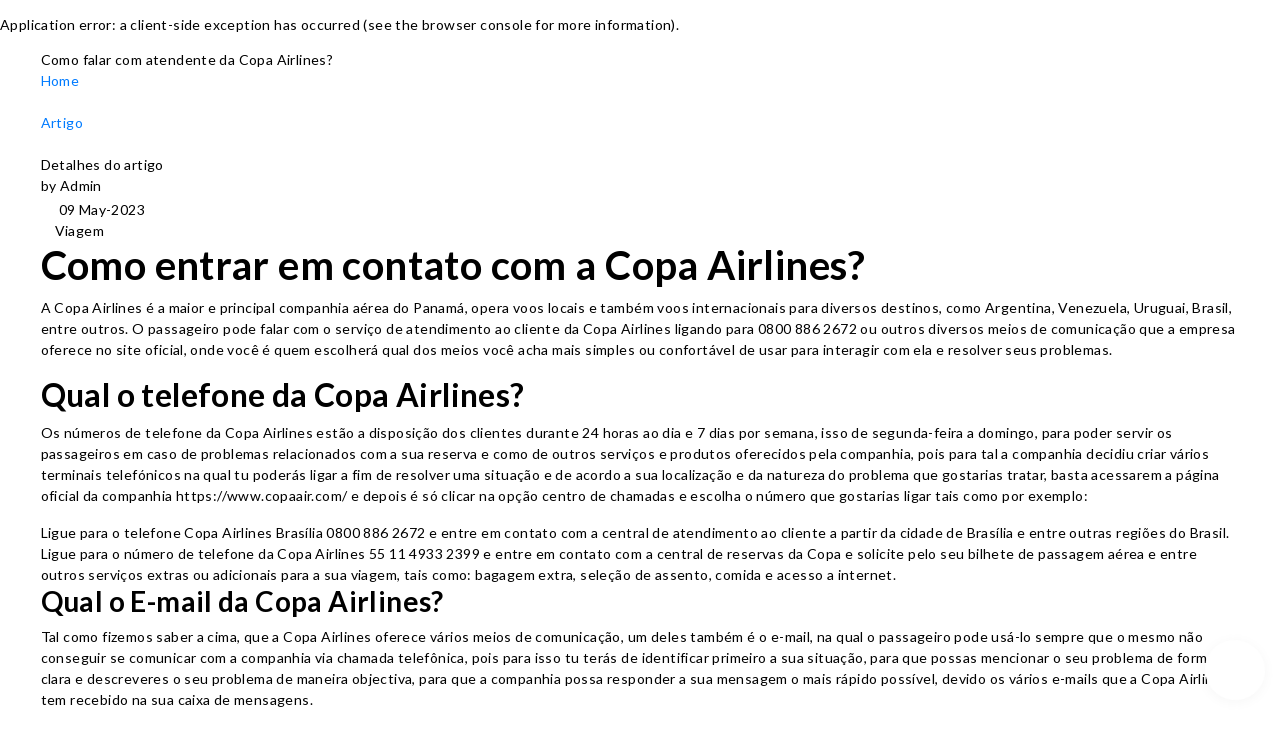

--- FILE ---
content_type: text/html; charset=utf-8
request_url: https://www.travoflies.com/artigo/como-falar-com-atendente-da-copa-airlines
body_size: 78567
content:
<!DOCTYPE html><html lang="pt"><head><meta charSet="utf-8"/><meta name="viewport" content="width=device-width, initial-scale=1, maximum-scale=1"/><title>Como falar com atendente da Copa Airlines? - Travoflies.com</title><meta name="description" content="Os passageiros podem falar com um operador da Copa Airlines ligando para 0800 886 2672 ou +55 11 4933 2399 para atendimento rápido de segunda a domingo."/><meta name="keywords" content="telefone da copa airlines, telefone copa airlines 0800, telefone copa airlines brasilia, atendimento ao cliente copa airlines"/><link rel="canonical" href="https://www.travoflies.com/artigo/como-falar-com-atendente-da-copa-airlines"/><link rel="alternate" href="https://www.travoflies.com/artigo/como-falar-com-atendente-da-copa-airlines"/><meta name="next-head-count" content="7"/><meta http-equiv="X-UA-Compatible" content="IE=edge"/><link rel="icon" href="https://www.travoflies.com/favicon.ico" type="image/ico"/><link rel="preconnect" href="https://fonts.googleapis.com"/><link rel="preconnect" href="https://fonts.gstatic.com"/><meta name="google-site-verification" content="YLhurp3K9tYgc15IC3aSl349Xos6_euWki4REHGQiiA"/><script async="" src="https://www.googletagmanager.com/gtag/js?id=G-93EV30HPZR"></script><script>window.dataLayer = window.dataLayer || [];
              function gtag() {
                dataLayer.push(arguments);
              }
              gtag("js", new Date());

              gtag("config", "G-93EV30HPZR");</script><link rel="preconnect" href="https://fonts.gstatic.com" crossorigin /><link rel="preload" href="/_next/static/css/1fbf97c775f2708c.css" as="style"/><link rel="stylesheet" href="/_next/static/css/1fbf97c775f2708c.css" data-n-g=""/><link rel="preload" href="/_next/static/css/04b8a6da2bbe0b56.css" as="style"/><link rel="stylesheet" href="/_next/static/css/04b8a6da2bbe0b56.css" data-n-p=""/><link rel="preload" href="/_next/static/css/8b7fb3888d8a97cc.css" as="style"/><link rel="stylesheet" href="/_next/static/css/8b7fb3888d8a97cc.css" data-n-p=""/><noscript data-n-css=""></noscript><script defer="" nomodule="" src="/_next/static/chunks/polyfills-c67a75d1b6f99dc8.js"></script><script src="/_next/static/chunks/webpack-5c6ff5adfbefaf4e.js" defer=""></script><script src="/_next/static/chunks/framework-5f4595e5518b5600.js" defer=""></script><script src="/_next/static/chunks/main-9fd7e9bcad6fd40b.js" defer=""></script><script src="/_next/static/chunks/pages/_app-4ec291251b2b5e25.js" defer=""></script><script src="/_next/static/chunks/75fc9c18-e61c2e0d9c9a0957.js" defer=""></script><script src="/_next/static/chunks/626-6011556ba088768d.js" defer=""></script><script src="/_next/static/chunks/585-f48f2a696ef1e305.js" defer=""></script><script src="/_next/static/chunks/674-9bc484cbb47a7594.js" defer=""></script><script src="/_next/static/chunks/pages/artigo/%5Bslug%5D-6a0e290a2bf05b46.js" defer=""></script><script src="/_next/static/vJ5Z-BlaXKvG8ifPkvB0D/_buildManifest.js" defer=""></script><script src="/_next/static/vJ5Z-BlaXKvG8ifPkvB0D/_ssgManifest.js" defer=""></script><style data-href="https://fonts.googleapis.com/css2?family=Lato:wght@300;400;500;600;700&family=Lemonada:wght@300;400&display=swap">@font-face{font-family:'Lato';font-style:normal;font-weight:300;font-display:swap;src:url(https://fonts.gstatic.com/s/lato/v24/S6u9w4BMUTPHh7USeww.woff) format('woff')}@font-face{font-family:'Lato';font-style:normal;font-weight:400;font-display:swap;src:url(https://fonts.gstatic.com/s/lato/v24/S6uyw4BMUTPHvxo.woff) format('woff')}@font-face{font-family:'Lato';font-style:normal;font-weight:700;font-display:swap;src:url(https://fonts.gstatic.com/s/lato/v24/S6u9w4BMUTPHh6UVeww.woff) format('woff')}@font-face{font-family:'Lemonada';font-style:normal;font-weight:300;font-display:swap;src:url(https://fonts.gstatic.com/s/lemonada/v28/0QI-MXFD9oygTWy_R-FFlwV-bgfR7QJGJOt2mg.woff) format('woff')}@font-face{font-family:'Lemonada';font-style:normal;font-weight:400;font-display:swap;src:url(https://fonts.gstatic.com/s/lemonada/v28/0QI-MXFD9oygTWy_R-FFlwV-bgfR7QJGeut2mg.woff) format('woff')}@font-face{font-family:'Lato';font-style:normal;font-weight:300;font-display:swap;src:url(https://fonts.gstatic.com/s/lato/v24/S6u9w4BMUTPHh7USSwaPGQ3q5d0N7w.woff2) format('woff2');unicode-range:U+0100-02AF,U+0304,U+0308,U+0329,U+1E00-1E9F,U+1EF2-1EFF,U+2020,U+20A0-20AB,U+20AD-20CF,U+2113,U+2C60-2C7F,U+A720-A7FF}@font-face{font-family:'Lato';font-style:normal;font-weight:300;font-display:swap;src:url(https://fonts.gstatic.com/s/lato/v24/S6u9w4BMUTPHh7USSwiPGQ3q5d0.woff2) format('woff2');unicode-range:U+0000-00FF,U+0131,U+0152-0153,U+02BB-02BC,U+02C6,U+02DA,U+02DC,U+0304,U+0308,U+0329,U+2000-206F,U+2074,U+20AC,U+2122,U+2191,U+2193,U+2212,U+2215,U+FEFF,U+FFFD}@font-face{font-family:'Lato';font-style:normal;font-weight:400;font-display:swap;src:url(https://fonts.gstatic.com/s/lato/v24/S6uyw4BMUTPHjxAwXiWtFCfQ7A.woff2) format('woff2');unicode-range:U+0100-02AF,U+0304,U+0308,U+0329,U+1E00-1E9F,U+1EF2-1EFF,U+2020,U+20A0-20AB,U+20AD-20CF,U+2113,U+2C60-2C7F,U+A720-A7FF}@font-face{font-family:'Lato';font-style:normal;font-weight:400;font-display:swap;src:url(https://fonts.gstatic.com/s/lato/v24/S6uyw4BMUTPHjx4wXiWtFCc.woff2) format('woff2');unicode-range:U+0000-00FF,U+0131,U+0152-0153,U+02BB-02BC,U+02C6,U+02DA,U+02DC,U+0304,U+0308,U+0329,U+2000-206F,U+2074,U+20AC,U+2122,U+2191,U+2193,U+2212,U+2215,U+FEFF,U+FFFD}@font-face{font-family:'Lato';font-style:normal;font-weight:700;font-display:swap;src:url(https://fonts.gstatic.com/s/lato/v24/S6u9w4BMUTPHh6UVSwaPGQ3q5d0N7w.woff2) format('woff2');unicode-range:U+0100-02AF,U+0304,U+0308,U+0329,U+1E00-1E9F,U+1EF2-1EFF,U+2020,U+20A0-20AB,U+20AD-20CF,U+2113,U+2C60-2C7F,U+A720-A7FF}@font-face{font-family:'Lato';font-style:normal;font-weight:700;font-display:swap;src:url(https://fonts.gstatic.com/s/lato/v24/S6u9w4BMUTPHh6UVSwiPGQ3q5d0.woff2) format('woff2');unicode-range:U+0000-00FF,U+0131,U+0152-0153,U+02BB-02BC,U+02C6,U+02DA,U+02DC,U+0304,U+0308,U+0329,U+2000-206F,U+2074,U+20AC,U+2122,U+2191,U+2193,U+2212,U+2215,U+FEFF,U+FFFD}@font-face{font-family:'Lemonada';font-style:normal;font-weight:300;font-display:swap;src:url(https://fonts.gstatic.com/s/lemonada/v28/0QINMXFD9oygTWy_R-FFlwV-bgfR7QJGJOsUktdsBQEKSBoUrL0Xbbs7uvJLVIQJFg.woff2) format('woff2');unicode-range:U+0600-06FF,U+0750-077F,U+0870-088E,U+0890-0891,U+0898-08E1,U+08E3-08FF,U+200C-200E,U+2010-2011,U+204F,U+2E41,U+FB50-FDFF,U+FE70-FE74,U+FE76-FEFC}@font-face{font-family:'Lemonada';font-style:normal;font-weight:300;font-display:swap;src:url(https://fonts.gstatic.com/s/lemonada/v28/0QINMXFD9oygTWy_R-FFlwV-bgfR7QJGJOsUktdsBQEKSBoUrL0XbbE7uvJLVIQJFg.woff2) format('woff2');unicode-range:U+0102-0103,U+0110-0111,U+0128-0129,U+0168-0169,U+01A0-01A1,U+01AF-01B0,U+0300-0301,U+0303-0304,U+0308-0309,U+0323,U+0329,U+1EA0-1EF9,U+20AB}@font-face{font-family:'Lemonada';font-style:normal;font-weight:300;font-display:swap;src:url(https://fonts.gstatic.com/s/lemonada/v28/0QINMXFD9oygTWy_R-FFlwV-bgfR7QJGJOsUktdsBQEKSBoUrL0XbbA7uvJLVIQJFg.woff2) format('woff2');unicode-range:U+0100-02AF,U+0304,U+0308,U+0329,U+1E00-1E9F,U+1EF2-1EFF,U+2020,U+20A0-20AB,U+20AD-20CF,U+2113,U+2C60-2C7F,U+A720-A7FF}@font-face{font-family:'Lemonada';font-style:normal;font-weight:300;font-display:swap;src:url(https://fonts.gstatic.com/s/lemonada/v28/0QINMXFD9oygTWy_R-FFlwV-bgfR7QJGJOsUktdsBQEKSBoUrL0Xbb47uvJLVIQ.woff2) format('woff2');unicode-range:U+0000-00FF,U+0131,U+0152-0153,U+02BB-02BC,U+02C6,U+02DA,U+02DC,U+0304,U+0308,U+0329,U+2000-206F,U+2074,U+20AC,U+2122,U+2191,U+2193,U+2212,U+2215,U+FEFF,U+FFFD}@font-face{font-family:'Lemonada';font-style:normal;font-weight:400;font-display:swap;src:url(https://fonts.gstatic.com/s/lemonada/v28/0QINMXFD9oygTWy_R-FFlwV-bgfR7QJGJOsUktdsBQEKSBoUrL0Xbbs7uvJLVIQJFg.woff2) format('woff2');unicode-range:U+0600-06FF,U+0750-077F,U+0870-088E,U+0890-0891,U+0898-08E1,U+08E3-08FF,U+200C-200E,U+2010-2011,U+204F,U+2E41,U+FB50-FDFF,U+FE70-FE74,U+FE76-FEFC}@font-face{font-family:'Lemonada';font-style:normal;font-weight:400;font-display:swap;src:url(https://fonts.gstatic.com/s/lemonada/v28/0QINMXFD9oygTWy_R-FFlwV-bgfR7QJGJOsUktdsBQEKSBoUrL0XbbE7uvJLVIQJFg.woff2) format('woff2');unicode-range:U+0102-0103,U+0110-0111,U+0128-0129,U+0168-0169,U+01A0-01A1,U+01AF-01B0,U+0300-0301,U+0303-0304,U+0308-0309,U+0323,U+0329,U+1EA0-1EF9,U+20AB}@font-face{font-family:'Lemonada';font-style:normal;font-weight:400;font-display:swap;src:url(https://fonts.gstatic.com/s/lemonada/v28/0QINMXFD9oygTWy_R-FFlwV-bgfR7QJGJOsUktdsBQEKSBoUrL0XbbA7uvJLVIQJFg.woff2) format('woff2');unicode-range:U+0100-02AF,U+0304,U+0308,U+0329,U+1E00-1E9F,U+1EF2-1EFF,U+2020,U+20A0-20AB,U+20AD-20CF,U+2113,U+2C60-2C7F,U+A720-A7FF}@font-face{font-family:'Lemonada';font-style:normal;font-weight:400;font-display:swap;src:url(https://fonts.gstatic.com/s/lemonada/v28/0QINMXFD9oygTWy_R-FFlwV-bgfR7QJGJOsUktdsBQEKSBoUrL0Xbb47uvJLVIQ.woff2) format('woff2');unicode-range:U+0000-00FF,U+0131,U+0152-0153,U+02BB-02BC,U+02C6,U+02DA,U+02DC,U+0304,U+0308,U+0329,U+2000-206F,U+2074,U+20AC,U+2122,U+2191,U+2193,U+2212,U+2215,U+FEFF,U+FFFD}</style></head><body><div id="__next" data-reactroot=""><header class="header_siteHeader__ClfYm  "><nav class="header_NavbarMain__3tZHv navbar navbar-expand-md navbar-light"><div class="container"><span class="navbar-brand"><a class="navbar-brand header_NavbarImage__zZIql" href="/"><span class="header_NavbarPicOne__whQ2j"><span style="box-sizing:border-box;display:inline-block;overflow:hidden;width:initial;height:initial;background:none;opacity:1;border:0;margin:0;padding:0;position:relative;max-width:100%"><span style="box-sizing:border-box;display:block;width:initial;height:initial;background:none;opacity:1;border:0;margin:0;padding:0;max-width:100%"><img style="display:block;max-width:100%;width:initial;height:initial;background:none;opacity:1;border:0;margin:0;padding:0" alt="" aria-hidden="true" src="data:image/svg+xml,%3csvg%20xmlns=%27http://www.w3.org/2000/svg%27%20version=%271.1%27%20width=%27216%27%20height=%2742%27/%3e"/></span><img alt="travoflies" src="[data-uri]" decoding="async" data-nimg="intrinsic" style="position:absolute;top:0;left:0;bottom:0;right:0;box-sizing:border-box;padding:0;border:none;margin:auto;display:block;width:0;height:0;min-width:100%;max-width:100%;min-height:100%;max-height:100%"/><noscript><img alt="travoflies" src="/images/travoflies-logo.png" decoding="async" data-nimg="intrinsic" style="position:absolute;top:0;left:0;bottom:0;right:0;box-sizing:border-box;padding:0;border:none;margin:auto;display:block;width:0;height:0;min-width:100%;max-width:100%;min-height:100%;max-height:100%" loading="lazy"/></noscript></span></span><span class="header_NavbarPicTwo__woLBj"><span style="box-sizing:border-box;display:inline-block;overflow:hidden;width:initial;height:initial;background:none;opacity:1;border:0;margin:0;padding:0;position:relative;max-width:100%"><span style="box-sizing:border-box;display:block;width:initial;height:initial;background:none;opacity:1;border:0;margin:0;padding:0;max-width:100%"><img style="display:block;max-width:100%;width:initial;height:initial;background:none;opacity:1;border:0;margin:0;padding:0" alt="" aria-hidden="true" src="data:image/svg+xml,%3csvg%20xmlns=%27http://www.w3.org/2000/svg%27%20version=%271.1%27%20width=%27216%27%20height=%2742%27/%3e"/></span><img alt="travoflies" src="[data-uri]" decoding="async" data-nimg="intrinsic" style="position:absolute;top:0;left:0;bottom:0;right:0;box-sizing:border-box;padding:0;border:none;margin:auto;display:block;width:0;height:0;min-width:100%;max-width:100%;min-height:100%;max-height:100%"/><noscript><img alt="travoflies" src="/images/travoflies-logo-white.png" decoding="async" data-nimg="intrinsic" style="position:absolute;top:0;left:0;bottom:0;right:0;box-sizing:border-box;padding:0;border:none;margin:auto;display:block;width:0;height:0;min-width:100%;max-width:100%;min-height:100%;max-height:100%" loading="lazy"/></noscript></span></span></a></span><div class="menu  header_NavToggle__svNN5"><span class="header_MenuItem__IXaqh "></span><span class="header_MenuItem__IXaqh "></span><span class="header_MenuItem__IXaqh "></span></div><div class="header_NavbarColp__eQEJt header_Other__w4hux navbar-collapse collapse"><div class="ml-auto navbar-nav"><ul class="navbar-nav header_NavbarNav__RBTAa"><li class="nav-item header_NavbarItem__c5LoM"><a class="nav-link header_NavbarLink__sEV20" href="/">Home</a></li><li class="nav-item header_NavbarItem__c5LoM"><a class="nav-link header_NavbarLink__sEV20" href="/artikel">Artikel</a></li><li class="nav-item header_NavbarItem__c5LoM"><a class="nav-link header_NavbarLink__sEV20" href="/blogs">Blog</a></li><li class="nav-item header_NavbarItem__c5LoM"><a class="nav-link header_NavbarLink__sEV20" href="/articulo">Articulo</a></li><li class="nav-item header_NavbarItem__c5LoM"><a class="nav-link header_NavbarLink__sEV20" href="/contact">Contact</a></li></ul></div></div></div></nav></header><div class="new_header_area_empty full-w"></div><a href="tel:+1-802-341-3461" class="header_PhoneNoWrp__iZnSy d-flex align-items-center"><div class="header_PhoneNo__Sl8m6"><span style="box-sizing:border-box;display:inline-block;overflow:hidden;width:initial;height:initial;background:none;opacity:1;border:0;margin:0;padding:0;position:relative;max-width:100%"><span style="box-sizing:border-box;display:block;width:initial;height:initial;background:none;opacity:1;border:0;margin:0;padding:0;max-width:100%"><img style="display:block;max-width:100%;width:initial;height:initial;background:none;opacity:1;border:0;margin:0;padding:0" alt="" aria-hidden="true" src="data:image/svg+xml,%3csvg%20xmlns=%27http://www.w3.org/2000/svg%27%20version=%271.1%27%20width=%2736%27%20height=%2736%27/%3e"/></span><img alt="phone-icon" src="[data-uri]" decoding="async" data-nimg="intrinsic" style="position:absolute;top:0;left:0;bottom:0;right:0;box-sizing:border-box;padding:0;border:none;margin:auto;display:block;width:0;height:0;min-width:100%;max-width:100%;min-height:100%;max-height:100%"/><noscript><img alt="phone-icon" src="/images/phone-icon.png" decoding="async" data-nimg="intrinsic" style="position:absolute;top:0;left:0;bottom:0;right:0;box-sizing:border-box;padding:0;border:none;margin:auto;display:block;width:0;height:0;min-width:100%;max-width:100%;min-height:100%;max-height:100%" loading="lazy"/></noscript></span></div><div class="header_PhoneNoImg__Qql9G">Fell free to Ask<b class="d-block">+1-802-341-3461</b></div></a><div class="d-flex bread_breadcrumbSite__cKAbi "><div class="m-auto bread_CvContainer____ZBe container"><span class="bread_heading__79K85">Como falar com atendente da Copa Airlines?</span><ul><li><a href="/">Home</a></li><li class="bread_mxSpace__CvhL7"><span><span style="box-sizing:border-box;display:inline-block;overflow:hidden;width:initial;height:initial;background:none;opacity:1;border:0;margin:0;padding:0;position:relative;max-width:100%"><span style="box-sizing:border-box;display:block;width:initial;height:initial;background:none;opacity:1;border:0;margin:0;padding:0;max-width:100%"><img style="display:block;max-width:100%;width:initial;height:initial;background:none;opacity:1;border:0;margin:0;padding:0" alt="" aria-hidden="true" src="data:image/svg+xml,%3csvg%20xmlns=%27http://www.w3.org/2000/svg%27%20version=%271.1%27%20width=%278%27%20height=%2713%27/%3e"/></span><img alt="keyboard-arrow-right" src="[data-uri]" decoding="async" data-nimg="intrinsic" style="position:absolute;top:0;left:0;bottom:0;right:0;box-sizing:border-box;padding:0;border:none;margin:auto;display:block;width:0;height:0;min-width:100%;max-width:100%;min-height:100%;max-height:100%"/><noscript><img alt="keyboard-arrow-right" src="/images/keyboard-arrow-right.png" decoding="async" data-nimg="intrinsic" style="position:absolute;top:0;left:0;bottom:0;right:0;box-sizing:border-box;padding:0;border:none;margin:auto;display:block;width:0;height:0;min-width:100%;max-width:100%;min-height:100%;max-height:100%" loading="lazy"/></noscript></span></span></li><li><a href="/artigo">Artigo</a></li><li><span class="bread_mxSpace__CvhL7"><span style="box-sizing:border-box;display:inline-block;overflow:hidden;width:initial;height:initial;background:none;opacity:1;border:0;margin:0;padding:0;position:relative;max-width:100%"><span style="box-sizing:border-box;display:block;width:initial;height:initial;background:none;opacity:1;border:0;margin:0;padding:0;max-width:100%"><img style="display:block;max-width:100%;width:initial;height:initial;background:none;opacity:1;border:0;margin:0;padding:0" alt="" aria-hidden="true" src="data:image/svg+xml,%3csvg%20xmlns=%27http://www.w3.org/2000/svg%27%20version=%271.1%27%20width=%278%27%20height=%2713%27/%3e"/></span><img alt="keyboard-arrow-right" src="[data-uri]" decoding="async" data-nimg="intrinsic" style="position:absolute;top:0;left:0;bottom:0;right:0;box-sizing:border-box;padding:0;border:none;margin:auto;display:block;width:0;height:0;min-width:100%;max-width:100%;min-height:100%;max-height:100%"/><noscript><img alt="keyboard-arrow-right" src="/images/keyboard-arrow-right.png" decoding="async" data-nimg="intrinsic" style="position:absolute;top:0;left:0;bottom:0;right:0;box-sizing:border-box;padding:0;border:none;margin:auto;display:block;width:0;height:0;min-width:100%;max-width:100%;min-height:100%;max-height:100%" loading="lazy"/></noscript></span></span></li><li>Detalhes do artigo</li></ul></div></div><section class="common_spaceTopbottom__RIaTk     "><div class="  container"><div class="blog-inner-box"><ul class="slugdt_postDateMore__OxtAa"><li>by Admin</li><li><span class="slugdt_postDateImg__nKt33"><span style="box-sizing:border-box;display:inline-block;overflow:hidden;width:initial;height:initial;background:none;opacity:1;border:0;margin:0;padding:0;position:relative;max-width:100%"><span style="box-sizing:border-box;display:block;width:initial;height:initial;background:none;opacity:1;border:0;margin:0;padding:0;max-width:100%"><img style="display:block;max-width:100%;width:initial;height:initial;background:none;opacity:1;border:0;margin:0;padding:0" alt="" aria-hidden="true" src="data:image/svg+xml,%3csvg%20xmlns=%27http://www.w3.org/2000/svg%27%20version=%271.1%27%20width=%2718%27%20height=%2719%27/%3e"/></span><img alt="calendar-linear" src="[data-uri]" decoding="async" data-nimg="intrinsic" style="position:absolute;top:0;left:0;bottom:0;right:0;box-sizing:border-box;padding:0;border:none;margin:auto;display:block;width:0;height:0;min-width:100%;max-width:100%;min-height:100%;max-height:100%"/><noscript><img alt="calendar-linear" src="/images/calendar-linear.png" decoding="async" data-nimg="intrinsic" style="position:absolute;top:0;left:0;bottom:0;right:0;box-sizing:border-box;padding:0;border:none;margin:auto;display:block;width:0;height:0;min-width:100%;max-width:100%;min-height:100%;max-height:100%" loading="lazy"/></noscript></span></span><time dateTime="1683615958000">09 May-2023</time></li><li><span class="slugdt_postTagImg__vn6HV"><span style="box-sizing:border-box;display:inline-block;overflow:hidden;width:initial;height:initial;background:none;opacity:1;border:0;margin:0;padding:0;position:relative;max-width:100%"><span style="box-sizing:border-box;display:block;width:initial;height:initial;background:none;opacity:1;border:0;margin:0;padding:0;max-width:100%"><img style="display:block;max-width:100%;width:initial;height:initial;background:none;opacity:1;border:0;margin:0;padding:0" alt="" aria-hidden="true" src="data:image/svg+xml,%3csvg%20xmlns=%27http://www.w3.org/2000/svg%27%20version=%271.1%27%20width=%2714%27%20height=%2715%27/%3e"/></span><img alt="tag-outline" src="[data-uri]" decoding="async" data-nimg="intrinsic" style="position:absolute;top:0;left:0;bottom:0;right:0;box-sizing:border-box;padding:0;border:none;margin:auto;display:block;width:0;height:0;min-width:100%;max-width:100%;min-height:100%;max-height:100%"/><noscript><img alt="tag-outline" src="/images/tag-outline.png" decoding="async" data-nimg="intrinsic" style="position:absolute;top:0;left:0;bottom:0;right:0;box-sizing:border-box;padding:0;border:none;margin:auto;display:block;width:0;height:0;min-width:100%;max-width:100%;min-height:100%;max-height:100%" loading="lazy"/></noscript></span></span>Viagem</li></ul><div class="slugdt_contentBasic__lZlyB"><h1><strong>Como entrar em contato com a Copa Airlines?</strong></h1>

<p>A Copa Airlines &eacute; a maior e principal companhia a&eacute;rea do Panam&aacute;, opera voos locais e tamb&eacute;m voos internacionais para diversos destinos, como Argentina, Venezuela, Uruguai, Brasil, entre outros. O passageiro pode falar com o servi&ccedil;o de atendimento ao cliente da Copa Airlines ligando para 0800 886 2672 ou outros diversos meios de comunica&ccedil;&atilde;o que a empresa oferece no site oficial, onde voc&ecirc; &eacute; quem escolher&aacute; qual dos meios voc&ecirc; acha mais simples ou confort&aacute;vel de usar para interagir com ela e resolver seus problemas.</p>

<h2><strong>Qual o telefone da Copa Airlines?</strong></h2>

<p>Os n&uacute;meros de telefone da Copa Airlines est&atilde;o a disposi&ccedil;&atilde;o dos clientes durante 24 horas ao dia e 7 dias por semana, isso de segunda-feira a domingo, para poder servir os passageiros em caso de problemas relacionados com a sua reserva e como de outros servi&ccedil;os e produtos oferecidos pela companhia, pois para tal a companhia decidiu criar v&aacute;rios terminais telef&oacute;nicos na qual tu poder&aacute;s ligar a fim de resolver uma situa&ccedil;&atilde;o e de acordo a sua localiza&ccedil;&atilde;o e da natureza do problema que gostarias tratar, basta acessarem a p&aacute;gina oficial da companhia https://www.copaair.com/ e depois &eacute; s&oacute; clicar na op&ccedil;&atilde;o centro de chamadas e escolha o n&uacute;mero que gostarias ligar tais como por exemplo:</p>

<ul>
	<li>Ligue para o telefone Copa Airlines Bras&iacute;lia 0800 886 2672 e entre em contato com a central de atendimento ao cliente a partir da cidade de Bras&iacute;lia e entre outras regi&otilde;es do Brasil.</li>
	<li>Ligue para o n&uacute;mero de telefone da Copa Airlines 55 11 4933 2399 e entre em contato com a central de reservas da Copa e solicite pelo seu bilhete de passagem a&eacute;rea e entre outros servi&ccedil;os extras ou adicionais para a sua viagem, tais como: bagagem extra, sele&ccedil;&atilde;o de assento, comida e acesso a internet.</li>
</ul>

<h3><strong>Qual o E-mail da Copa Airlines?</strong></h3>

<p>Tal como fizemos saber a cima, que a Copa Airlines oferece v&aacute;rios meios de comunica&ccedil;&atilde;o, um deles tamb&eacute;m &eacute; o e-mail, na qual o passageiro pode us&aacute;-lo sempre que o mesmo n&atilde;o conseguir se comunicar com a companhia via chamada telef&ocirc;nica, pois para isso tu ter&aacute;s de identificar primeiro a sua situa&ccedil;&atilde;o, para que possas mencionar o seu problema de forma clara e descreveres o seu problema de maneira objectiva, para que a companhia possa responder a sua mensagem o mais r&aacute;pido poss&iacute;vel, devido os v&aacute;rios e-mails que a Copa Airlines tem recebido na sua caixa de mensagens.</p>

<h3><strong>Onde a Copa Airlines opera no Brasil?</strong></h3>

<p>Para al&eacute;m da Copa operar em territ&oacute;rio nacional, ela tamb&eacute;m opera os seus voos em v&aacute;rios destinos internacionais, em pa&iacute;ses como Brasil e nas seguintes cidades: S&atilde;o Paulo e Bras&iacute;lia. Belo Horizonte, Rio de Janeiro, Fortaleza e entre outras cidades brasileiras.<br />
Fique livre de contratar a Copa Airlines sempre que estiver disposto a precisar de alguma ajuda em rela&ccedil;&atilde;o a um problema que estiver a enfrentar durante a sua viagem.</p></div></div></div></section><section class="common_spaceTopbottom__RIaTk  common_bgYellow__JmE5m   "><div class="  container"><aside class="recent-blogsalide position-relative bx-2"><div class="text-center"><h4 class="heading_sectionbxTitle__NCLrV "><span class="d-block">Artigos Mais Recentes</span><span class="heading_sectionbxImg__Ayp9t "><span style="box-sizing:border-box;display:inline-block;overflow:hidden;width:initial;height:initial;background:none;opacity:1;border:0;margin:0;padding:0;position:relative;max-width:100%"><span style="box-sizing:border-box;display:block;width:initial;height:initial;background:none;opacity:1;border:0;margin:0;padding:0;max-width:100%"><img style="display:block;max-width:100%;width:initial;height:initial;background:none;opacity:1;border:0;margin:0;padding:0" alt="" aria-hidden="true" src="data:image/svg+xml,%3csvg%20xmlns=%27http://www.w3.org/2000/svg%27%20version=%271.1%27%20width=%27120%27%20height=%277%27/%3e"/></span><img alt="line-yellow" src="[data-uri]" decoding="async" data-nimg="intrinsic" style="position:absolute;top:0;left:0;bottom:0;right:0;box-sizing:border-box;padding:0;border:none;margin:auto;display:block;width:0;height:0;min-width:100%;max-width:100%;min-height:100%;max-height:100%"/><noscript><img alt="line-yellow" src="/images/lineyellow.png" decoding="async" data-nimg="intrinsic" style="position:absolute;top:0;left:0;bottom:0;right:0;box-sizing:border-box;padding:0;border:none;margin:auto;display:block;width:0;height:0;min-width:100%;max-width:100%;min-height:100%;max-height:100%" loading="lazy"/></noscript></span></span></h4><div class=" text-left"><div class="swiper RecentBlogSlide"><div class="swiper-wrapper"><div class="swiper-slide"><a class="d-flex flex-column blogbx_mbspace__oDPHW blogbx_ViewMoreBlog__K_DWR blogbx_borderNone__xHea9" href="/artigo/como-falar-com-a-azul-dos-eua"><div class="flex-grow-1 blogbx_abReadMore__1RpVE"><div class="post-info"><p class="blogbx_bxTitle__V_yMT">Como falar com a Azul dos EUA? | Azul EUA telefone</p><div class="blogbx_bxSubs__7vtFD">  Como falar com a Azul dos EUA?  

 Tu podes falar diretamente com atendente da Azul por interm&eacute;dio dos meios de comunica&ccedil;&atilde;o na qual a companhia oferece no seu site oficial, na qual tu &eacute; que ir&aacute;s selecionar o mecanismo que achas mais confort&aacute;vel para pode...</div></div></div><span class="blogbx_ReadMore__BpDI7">Read more<!-- --> <i class="bi bi-arrow-right ml-1"></i></span><hr class="blogbx_hrReadMore__pS8HF"/><div class="blogbx_postDateMore__1FyUU row"><div class="col-7"><span class="blogbx_postDateImg__lbnkr"><span style="box-sizing:border-box;display:inline-block;overflow:hidden;width:initial;height:initial;background:none;opacity:1;border:0;margin:0;padding:0;position:relative;max-width:100%"><span style="box-sizing:border-box;display:block;width:initial;height:initial;background:none;opacity:1;border:0;margin:0;padding:0;max-width:100%"><img style="display:block;max-width:100%;width:initial;height:initial;background:none;opacity:1;border:0;margin:0;padding:0" alt="" aria-hidden="true" src="data:image/svg+xml,%3csvg%20xmlns=%27http://www.w3.org/2000/svg%27%20version=%271.1%27%20width=%2718%27%20height=%2719%27/%3e"/></span><img alt="calendar-linear" src="[data-uri]" decoding="async" data-nimg="intrinsic" style="position:absolute;top:0;left:0;bottom:0;right:0;box-sizing:border-box;padding:0;border:none;margin:auto;display:block;width:0;height:0;min-width:100%;max-width:100%;min-height:100%;max-height:100%"/><noscript><img alt="calendar-linear" src="/images/calendar-linear.png" decoding="async" data-nimg="intrinsic" style="position:absolute;top:0;left:0;bottom:0;right:0;box-sizing:border-box;padding:0;border:none;margin:auto;display:block;width:0;height:0;min-width:100%;max-width:100%;min-height:100%;max-height:100%" loading="lazy"/></noscript></span></span><time dateTime="1688641734000">06 Jul-2023</time></div><div class="text-right col-5"><span class="blogbx_postTagImg__Tf_Gy"><span style="box-sizing:border-box;display:inline-block;overflow:hidden;width:initial;height:initial;background:none;opacity:1;border:0;margin:0;padding:0;position:relative;max-width:100%"><span style="box-sizing:border-box;display:block;width:initial;height:initial;background:none;opacity:1;border:0;margin:0;padding:0;max-width:100%"><img style="display:block;max-width:100%;width:initial;height:initial;background:none;opacity:1;border:0;margin:0;padding:0" alt="" aria-hidden="true" src="data:image/svg+xml,%3csvg%20xmlns=%27http://www.w3.org/2000/svg%27%20version=%271.1%27%20width=%2714%27%20height=%2715%27/%3e"/></span><img alt="tag-outline" src="[data-uri]" decoding="async" data-nimg="intrinsic" style="position:absolute;top:0;left:0;bottom:0;right:0;box-sizing:border-box;padding:0;border:none;margin:auto;display:block;width:0;height:0;min-width:100%;max-width:100%;min-height:100%;max-height:100%"/><noscript><img alt="tag-outline" src="/images/tag-outline.png" decoding="async" data-nimg="intrinsic" style="position:absolute;top:0;left:0;bottom:0;right:0;box-sizing:border-box;padding:0;border:none;margin:auto;display:block;width:0;height:0;min-width:100%;max-width:100%;min-height:100%;max-height:100%" loading="lazy"/></noscript></span></span>Viagem</div></div></a></div><div class="swiper-slide"><a class="d-flex flex-column blogbx_mbspace__oDPHW blogbx_ViewMoreBlog__K_DWR blogbx_borderNone__xHea9" href="/artigo/como-alterar-o-voo-da-qatar-airways"><div class="flex-grow-1 blogbx_abReadMore__1RpVE"><div class="post-info"><p class="blogbx_bxTitle__V_yMT">Como alterar o voo Qatar? | Política de Alteração de Voo</p><div class="blogbx_bxSubs__7vtFD">  Como alterar o voo Qatar?  

 Alterar um voo &eacute; algo que as pessoas podem fazer a qualquer momento antes da partida do voo. Assim como as outras companhias a&eacute;reas, a Qatar Airways permite que os seus passageiros fa&ccedil;am altera&ccedil;&otilde;es nos seus voos. 

 Portanto se v...</div></div></div><span class="blogbx_ReadMore__BpDI7">Read more<!-- --> <i class="bi bi-arrow-right ml-1"></i></span><hr class="blogbx_hrReadMore__pS8HF"/><div class="blogbx_postDateMore__1FyUU row"><div class="col-7"><span class="blogbx_postDateImg__lbnkr"><span style="box-sizing:border-box;display:inline-block;overflow:hidden;width:initial;height:initial;background:none;opacity:1;border:0;margin:0;padding:0;position:relative;max-width:100%"><span style="box-sizing:border-box;display:block;width:initial;height:initial;background:none;opacity:1;border:0;margin:0;padding:0;max-width:100%"><img style="display:block;max-width:100%;width:initial;height:initial;background:none;opacity:1;border:0;margin:0;padding:0" alt="" aria-hidden="true" src="data:image/svg+xml,%3csvg%20xmlns=%27http://www.w3.org/2000/svg%27%20version=%271.1%27%20width=%2718%27%20height=%2719%27/%3e"/></span><img alt="calendar-linear" src="[data-uri]" decoding="async" data-nimg="intrinsic" style="position:absolute;top:0;left:0;bottom:0;right:0;box-sizing:border-box;padding:0;border:none;margin:auto;display:block;width:0;height:0;min-width:100%;max-width:100%;min-height:100%;max-height:100%"/><noscript><img alt="calendar-linear" src="/images/calendar-linear.png" decoding="async" data-nimg="intrinsic" style="position:absolute;top:0;left:0;bottom:0;right:0;box-sizing:border-box;padding:0;border:none;margin:auto;display:block;width:0;height:0;min-width:100%;max-width:100%;min-height:100%;max-height:100%" loading="lazy"/></noscript></span></span><time dateTime="1686816648000">15 Jun-2023</time></div><div class="text-right col-5"><span class="blogbx_postTagImg__Tf_Gy"><span style="box-sizing:border-box;display:inline-block;overflow:hidden;width:initial;height:initial;background:none;opacity:1;border:0;margin:0;padding:0;position:relative;max-width:100%"><span style="box-sizing:border-box;display:block;width:initial;height:initial;background:none;opacity:1;border:0;margin:0;padding:0;max-width:100%"><img style="display:block;max-width:100%;width:initial;height:initial;background:none;opacity:1;border:0;margin:0;padding:0" alt="" aria-hidden="true" src="data:image/svg+xml,%3csvg%20xmlns=%27http://www.w3.org/2000/svg%27%20version=%271.1%27%20width=%2714%27%20height=%2715%27/%3e"/></span><img alt="tag-outline" src="[data-uri]" decoding="async" data-nimg="intrinsic" style="position:absolute;top:0;left:0;bottom:0;right:0;box-sizing:border-box;padding:0;border:none;margin:auto;display:block;width:0;height:0;min-width:100%;max-width:100%;min-height:100%;max-height:100%"/><noscript><img alt="tag-outline" src="/images/tag-outline.png" decoding="async" data-nimg="intrinsic" style="position:absolute;top:0;left:0;bottom:0;right:0;box-sizing:border-box;padding:0;border:none;margin:auto;display:block;width:0;height:0;min-width:100%;max-width:100%;min-height:100%;max-height:100%" loading="lazy"/></noscript></span></span>Viagem</div></div></a></div><div class="swiper-slide"><a class="d-flex flex-column blogbx_mbspace__oDPHW blogbx_ViewMoreBlog__K_DWR blogbx_borderNone__xHea9" href="/artigo/como-falar-com-a-azul-em-lisboa"><div class="flex-grow-1 blogbx_abReadMore__1RpVE"><div class="post-info"><p class="blogbx_bxTitle__V_yMT">Como falar com a Azul em Lisboa?</p><div class="blogbx_bxSubs__7vtFD">  Como falar com a Azul em Lisboa?  

 A Azul Linhas A&eacute;reas opera o nosso servi&ccedil;o em Portugal, Lisboa. Voc&ecirc; pode ser contatado pelo atendente via celular, e-mail, chat ao vivo e redes sociais. Confira mais detalhes abaixo: 

  Fale com a Azul de Lisboa por telefone  

 Norm...</div></div></div><span class="blogbx_ReadMore__BpDI7">Read more<!-- --> <i class="bi bi-arrow-right ml-1"></i></span><hr class="blogbx_hrReadMore__pS8HF"/><div class="blogbx_postDateMore__1FyUU row"><div class="col-7"><span class="blogbx_postDateImg__lbnkr"><span style="box-sizing:border-box;display:inline-block;overflow:hidden;width:initial;height:initial;background:none;opacity:1;border:0;margin:0;padding:0;position:relative;max-width:100%"><span style="box-sizing:border-box;display:block;width:initial;height:initial;background:none;opacity:1;border:0;margin:0;padding:0;max-width:100%"><img style="display:block;max-width:100%;width:initial;height:initial;background:none;opacity:1;border:0;margin:0;padding:0" alt="" aria-hidden="true" src="data:image/svg+xml,%3csvg%20xmlns=%27http://www.w3.org/2000/svg%27%20version=%271.1%27%20width=%2718%27%20height=%2719%27/%3e"/></span><img alt="calendar-linear" src="[data-uri]" decoding="async" data-nimg="intrinsic" style="position:absolute;top:0;left:0;bottom:0;right:0;box-sizing:border-box;padding:0;border:none;margin:auto;display:block;width:0;height:0;min-width:100%;max-width:100%;min-height:100%;max-height:100%"/><noscript><img alt="calendar-linear" src="/images/calendar-linear.png" decoding="async" data-nimg="intrinsic" style="position:absolute;top:0;left:0;bottom:0;right:0;box-sizing:border-box;padding:0;border:none;margin:auto;display:block;width:0;height:0;min-width:100%;max-width:100%;min-height:100%;max-height:100%" loading="lazy"/></noscript></span></span><time dateTime="1685526235000">31 May-2023</time></div><div class="text-right col-5"><span class="blogbx_postTagImg__Tf_Gy"><span style="box-sizing:border-box;display:inline-block;overflow:hidden;width:initial;height:initial;background:none;opacity:1;border:0;margin:0;padding:0;position:relative;max-width:100%"><span style="box-sizing:border-box;display:block;width:initial;height:initial;background:none;opacity:1;border:0;margin:0;padding:0;max-width:100%"><img style="display:block;max-width:100%;width:initial;height:initial;background:none;opacity:1;border:0;margin:0;padding:0" alt="" aria-hidden="true" src="data:image/svg+xml,%3csvg%20xmlns=%27http://www.w3.org/2000/svg%27%20version=%271.1%27%20width=%2714%27%20height=%2715%27/%3e"/></span><img alt="tag-outline" src="[data-uri]" decoding="async" data-nimg="intrinsic" style="position:absolute;top:0;left:0;bottom:0;right:0;box-sizing:border-box;padding:0;border:none;margin:auto;display:block;width:0;height:0;min-width:100%;max-width:100%;min-height:100%;max-height:100%"/><noscript><img alt="tag-outline" src="/images/tag-outline.png" decoding="async" data-nimg="intrinsic" style="position:absolute;top:0;left:0;bottom:0;right:0;box-sizing:border-box;padding:0;border:none;margin:auto;display:block;width:0;height:0;min-width:100%;max-width:100%;min-height:100%;max-height:100%" loading="lazy"/></noscript></span></span>Viagem</div></div></a></div><div class="swiper-slide"><a class="d-flex flex-column blogbx_mbspace__oDPHW blogbx_ViewMoreBlog__K_DWR blogbx_borderNone__xHea9" href="/artigo/como-falar-com-a-lufthansa"><div class="flex-grow-1 blogbx_abReadMore__1RpVE"><div class="post-info"><p class="blogbx_bxTitle__V_yMT">Como falar com a Lufthansa?</p><div class="blogbx_bxSubs__7vtFD">  Como entrar em contato com um atendente da Lufthansa?  

 A Lufthansa &eacute; uma companhia a&eacute;rea alem&atilde;, considerada como sendo a principal do pa&iacute;s e uma das mais antigas a n&iacute;vel mundial, ela opera voos dom&eacute;sticos e tamb&eacute;m voos internacionais para v&aac...</div></div></div><span class="blogbx_ReadMore__BpDI7">Read more<!-- --> <i class="bi bi-arrow-right ml-1"></i></span><hr class="blogbx_hrReadMore__pS8HF"/><div class="blogbx_postDateMore__1FyUU row"><div class="col-7"><span class="blogbx_postDateImg__lbnkr"><span style="box-sizing:border-box;display:inline-block;overflow:hidden;width:initial;height:initial;background:none;opacity:1;border:0;margin:0;padding:0;position:relative;max-width:100%"><span style="box-sizing:border-box;display:block;width:initial;height:initial;background:none;opacity:1;border:0;margin:0;padding:0;max-width:100%"><img style="display:block;max-width:100%;width:initial;height:initial;background:none;opacity:1;border:0;margin:0;padding:0" alt="" aria-hidden="true" src="data:image/svg+xml,%3csvg%20xmlns=%27http://www.w3.org/2000/svg%27%20version=%271.1%27%20width=%2718%27%20height=%2719%27/%3e"/></span><img alt="calendar-linear" src="[data-uri]" decoding="async" data-nimg="intrinsic" style="position:absolute;top:0;left:0;bottom:0;right:0;box-sizing:border-box;padding:0;border:none;margin:auto;display:block;width:0;height:0;min-width:100%;max-width:100%;min-height:100%;max-height:100%"/><noscript><img alt="calendar-linear" src="/images/calendar-linear.png" decoding="async" data-nimg="intrinsic" style="position:absolute;top:0;left:0;bottom:0;right:0;box-sizing:border-box;padding:0;border:none;margin:auto;display:block;width:0;height:0;min-width:100%;max-width:100%;min-height:100%;max-height:100%" loading="lazy"/></noscript></span></span><time dateTime="1685007561000">25 May-2023</time></div><div class="text-right col-5"><span class="blogbx_postTagImg__Tf_Gy"><span style="box-sizing:border-box;display:inline-block;overflow:hidden;width:initial;height:initial;background:none;opacity:1;border:0;margin:0;padding:0;position:relative;max-width:100%"><span style="box-sizing:border-box;display:block;width:initial;height:initial;background:none;opacity:1;border:0;margin:0;padding:0;max-width:100%"><img style="display:block;max-width:100%;width:initial;height:initial;background:none;opacity:1;border:0;margin:0;padding:0" alt="" aria-hidden="true" src="data:image/svg+xml,%3csvg%20xmlns=%27http://www.w3.org/2000/svg%27%20version=%271.1%27%20width=%2714%27%20height=%2715%27/%3e"/></span><img alt="tag-outline" src="[data-uri]" decoding="async" data-nimg="intrinsic" style="position:absolute;top:0;left:0;bottom:0;right:0;box-sizing:border-box;padding:0;border:none;margin:auto;display:block;width:0;height:0;min-width:100%;max-width:100%;min-height:100%;max-height:100%"/><noscript><img alt="tag-outline" src="/images/tag-outline.png" decoding="async" data-nimg="intrinsic" style="position:absolute;top:0;left:0;bottom:0;right:0;box-sizing:border-box;padding:0;border:none;margin:auto;display:block;width:0;height:0;min-width:100%;max-width:100%;min-height:100%;max-height:100%" loading="lazy"/></noscript></span></span>Viagem</div></div></a></div><div class="swiper-slide"><a class="d-flex flex-column blogbx_mbspace__oDPHW blogbx_ViewMoreBlog__K_DWR blogbx_borderNone__xHea9" href="/artigo/como-falar-com-a-qatar-airways-brasil"><div class="flex-grow-1 blogbx_abReadMore__1RpVE"><div class="post-info"><p class="blogbx_bxTitle__V_yMT">Como falar com a Qatar Airways Brasil?</p><div class="blogbx_bxSubs__7vtFD">  Como falar com a Qatar no Brasil?  

 Uma das maiores vantagens de voar com a Qatar Airways &eacute; o conforto de alta qualidade que suas cabines tem para oferecer aos passageiros, a transportadora &eacute; muito popular por ter a melhor Classe Executiva (Business Class) em compara&ccedil;&atil...</div></div></div><span class="blogbx_ReadMore__BpDI7">Read more<!-- --> <i class="bi bi-arrow-right ml-1"></i></span><hr class="blogbx_hrReadMore__pS8HF"/><div class="blogbx_postDateMore__1FyUU row"><div class="col-7"><span class="blogbx_postDateImg__lbnkr"><span style="box-sizing:border-box;display:inline-block;overflow:hidden;width:initial;height:initial;background:none;opacity:1;border:0;margin:0;padding:0;position:relative;max-width:100%"><span style="box-sizing:border-box;display:block;width:initial;height:initial;background:none;opacity:1;border:0;margin:0;padding:0;max-width:100%"><img style="display:block;max-width:100%;width:initial;height:initial;background:none;opacity:1;border:0;margin:0;padding:0" alt="" aria-hidden="true" src="data:image/svg+xml,%3csvg%20xmlns=%27http://www.w3.org/2000/svg%27%20version=%271.1%27%20width=%2718%27%20height=%2719%27/%3e"/></span><img alt="calendar-linear" src="[data-uri]" decoding="async" data-nimg="intrinsic" style="position:absolute;top:0;left:0;bottom:0;right:0;box-sizing:border-box;padding:0;border:none;margin:auto;display:block;width:0;height:0;min-width:100%;max-width:100%;min-height:100%;max-height:100%"/><noscript><img alt="calendar-linear" src="/images/calendar-linear.png" decoding="async" data-nimg="intrinsic" style="position:absolute;top:0;left:0;bottom:0;right:0;box-sizing:border-box;padding:0;border:none;margin:auto;display:block;width:0;height:0;min-width:100%;max-width:100%;min-height:100%;max-height:100%" loading="lazy"/></noscript></span></span><time dateTime="1684824902000">23 May-2023</time></div><div class="text-right col-5"><span class="blogbx_postTagImg__Tf_Gy"><span style="box-sizing:border-box;display:inline-block;overflow:hidden;width:initial;height:initial;background:none;opacity:1;border:0;margin:0;padding:0;position:relative;max-width:100%"><span style="box-sizing:border-box;display:block;width:initial;height:initial;background:none;opacity:1;border:0;margin:0;padding:0;max-width:100%"><img style="display:block;max-width:100%;width:initial;height:initial;background:none;opacity:1;border:0;margin:0;padding:0" alt="" aria-hidden="true" src="data:image/svg+xml,%3csvg%20xmlns=%27http://www.w3.org/2000/svg%27%20version=%271.1%27%20width=%2714%27%20height=%2715%27/%3e"/></span><img alt="tag-outline" src="[data-uri]" decoding="async" data-nimg="intrinsic" style="position:absolute;top:0;left:0;bottom:0;right:0;box-sizing:border-box;padding:0;border:none;margin:auto;display:block;width:0;height:0;min-width:100%;max-width:100%;min-height:100%;max-height:100%"/><noscript><img alt="tag-outline" src="/images/tag-outline.png" decoding="async" data-nimg="intrinsic" style="position:absolute;top:0;left:0;bottom:0;right:0;box-sizing:border-box;padding:0;border:none;margin:auto;display:block;width:0;height:0;min-width:100%;max-width:100%;min-height:100%;max-height:100%" loading="lazy"/></noscript></span></span>Viagem</div></div></a></div><div class="swiper-slide"><a class="d-flex flex-column blogbx_mbspace__oDPHW blogbx_ViewMoreBlog__K_DWR blogbx_borderNone__xHea9" href="/artigo/como-alterar-o-voo-qatar"><div class="flex-grow-1 blogbx_abReadMore__1RpVE"><div class="post-info"><p class="blogbx_bxTitle__V_yMT">Como alterar o voo Qatar?</p><div class="blogbx_bxSubs__7vtFD">  Como alterar o voo da Qatar Airways?  

 O servi&ccedil;o de altera&ccedil;&atilde;o de voo na companhia a&eacute;rea da Qatar Airways &eacute; permitido para todos os passageiros que fizeram sua reserva de voo com a companhia a&eacute;rea, portanto, os clientes podem alterar as datas dos bilhet...</div></div></div><span class="blogbx_ReadMore__BpDI7">Read more<!-- --> <i class="bi bi-arrow-right ml-1"></i></span><hr class="blogbx_hrReadMore__pS8HF"/><div class="blogbx_postDateMore__1FyUU row"><div class="col-7"><span class="blogbx_postDateImg__lbnkr"><span style="box-sizing:border-box;display:inline-block;overflow:hidden;width:initial;height:initial;background:none;opacity:1;border:0;margin:0;padding:0;position:relative;max-width:100%"><span style="box-sizing:border-box;display:block;width:initial;height:initial;background:none;opacity:1;border:0;margin:0;padding:0;max-width:100%"><img style="display:block;max-width:100%;width:initial;height:initial;background:none;opacity:1;border:0;margin:0;padding:0" alt="" aria-hidden="true" src="data:image/svg+xml,%3csvg%20xmlns=%27http://www.w3.org/2000/svg%27%20version=%271.1%27%20width=%2718%27%20height=%2719%27/%3e"/></span><img alt="calendar-linear" src="[data-uri]" decoding="async" data-nimg="intrinsic" style="position:absolute;top:0;left:0;bottom:0;right:0;box-sizing:border-box;padding:0;border:none;margin:auto;display:block;width:0;height:0;min-width:100%;max-width:100%;min-height:100%;max-height:100%"/><noscript><img alt="calendar-linear" src="/images/calendar-linear.png" decoding="async" data-nimg="intrinsic" style="position:absolute;top:0;left:0;bottom:0;right:0;box-sizing:border-box;padding:0;border:none;margin:auto;display:block;width:0;height:0;min-width:100%;max-width:100%;min-height:100%;max-height:100%" loading="lazy"/></noscript></span></span><time dateTime="1684497397000">19 May-2023</time></div><div class="text-right col-5"><span class="blogbx_postTagImg__Tf_Gy"><span style="box-sizing:border-box;display:inline-block;overflow:hidden;width:initial;height:initial;background:none;opacity:1;border:0;margin:0;padding:0;position:relative;max-width:100%"><span style="box-sizing:border-box;display:block;width:initial;height:initial;background:none;opacity:1;border:0;margin:0;padding:0;max-width:100%"><img style="display:block;max-width:100%;width:initial;height:initial;background:none;opacity:1;border:0;margin:0;padding:0" alt="" aria-hidden="true" src="data:image/svg+xml,%3csvg%20xmlns=%27http://www.w3.org/2000/svg%27%20version=%271.1%27%20width=%2714%27%20height=%2715%27/%3e"/></span><img alt="tag-outline" src="[data-uri]" decoding="async" data-nimg="intrinsic" style="position:absolute;top:0;left:0;bottom:0;right:0;box-sizing:border-box;padding:0;border:none;margin:auto;display:block;width:0;height:0;min-width:100%;max-width:100%;min-height:100%;max-height:100%"/><noscript><img alt="tag-outline" src="/images/tag-outline.png" decoding="async" data-nimg="intrinsic" style="position:absolute;top:0;left:0;bottom:0;right:0;box-sizing:border-box;padding:0;border:none;margin:auto;display:block;width:0;height:0;min-width:100%;max-width:100%;min-height:100%;max-height:100%" loading="lazy"/></noscript></span></span>Viagem</div></div></a></div></div><div class="swiper-button-prev"></div><div class="swiper-button-next"></div><div class="swiper-pagination"></div></div></div><div class="mt-35 clearfix"><a class="btn common_ButtonGreen__y9uRL" href="/artigo">View All</a></div></div></aside></div></section><footer class="footer_siteFooter__w_PDx"><div class="footer_ContNewsletter__Uskp_ container"><div class="align-items-center row"><div class="col-md-7 col-12"><h4>Get special offers and more from Tavoflies</h4></div><div class="col-md-5 col-12"><div class="input-group  d-flex align-items-center footer_SubsNewsletter___UDHv"><div class="flex-grow-1 d-flex align-items-center footer_SubsNewsFlex__2tbEg"><span class="d-inline-flex undefined"><span style="box-sizing:border-box;display:inline-block;overflow:hidden;width:initial;height:initial;background:none;opacity:1;border:0;margin:0;padding:0;position:relative;max-width:100%"><span style="box-sizing:border-box;display:block;width:initial;height:initial;background:none;opacity:1;border:0;margin:0;padding:0;max-width:100%"><img style="display:block;max-width:100%;width:initial;height:initial;background:none;opacity:1;border:0;margin:0;padding:0" alt="" aria-hidden="true" src="data:image/svg+xml,%3csvg%20xmlns=%27http://www.w3.org/2000/svg%27%20version=%271.1%27%20width=%2721%27%20height=%2721%27/%3e"/></span><img alt="user-icon" src="[data-uri]" decoding="async" data-nimg="intrinsic" style="position:absolute;top:0;left:0;bottom:0;right:0;box-sizing:border-box;padding:0;border:none;margin:auto;display:block;width:0;height:0;min-width:100%;max-width:100%;min-height:100%;max-height:100%"/><noscript><img alt="user-icon" src="/images/user-ico.png" decoding="async" data-nimg="intrinsic" style="position:absolute;top:0;left:0;bottom:0;right:0;box-sizing:border-box;padding:0;border:none;margin:auto;display:block;width:0;height:0;min-width:100%;max-width:100%;min-height:100%;max-height:100%" loading="lazy"/></noscript></span></span><input type="text" class="form-control footer_Subsgt__gWgXV" placeholder="Enter your email"/></div><div class="footer_SubsNewsAppend__QduVU"><button class="btn btn-secondary footer_Btn__kp0X9" type="button">Subscribe</button></div></div></div></div></div><div class="container"><div class="footer_whilePlan__F26KB"><div class="row"><div class="col-xl-5 col-12"><div class="footer_desCription__4ZY62"><a class="footer_desCriptionLogo__VOKBd" href="/"><span style="box-sizing:border-box;display:inline-block;overflow:hidden;width:initial;height:initial;background:none;opacity:1;border:0;margin:0;padding:0;position:relative;max-width:100%"><span style="box-sizing:border-box;display:block;width:initial;height:initial;background:none;opacity:1;border:0;margin:0;padding:0;max-width:100%"><img style="display:block;max-width:100%;width:initial;height:initial;background:none;opacity:1;border:0;margin:0;padding:0" alt="" aria-hidden="true" src="data:image/svg+xml,%3csvg%20xmlns=%27http://www.w3.org/2000/svg%27%20version=%271.1%27%20width=%27165%27%20height=%2732%27/%3e"/></span><img alt="travoflies-logo" src="[data-uri]" decoding="async" data-nimg="intrinsic" style="position:absolute;top:0;left:0;bottom:0;right:0;box-sizing:border-box;padding:0;border:none;margin:auto;display:block;width:0;height:0;min-width:100%;max-width:100%;min-height:100%;max-height:100%"/><noscript><img alt="travoflies-logo" src="/images/travoflies-logo.png" decoding="async" data-nimg="intrinsic" style="position:absolute;top:0;left:0;bottom:0;right:0;box-sizing:border-box;padding:0;border:none;margin:auto;display:block;width:0;height:0;min-width:100%;max-width:100%;min-height:100%;max-height:100%" loading="lazy"/></noscript></span></a><br/><p>Flying across various destinations worldwide creates a sense of joy and happiness for travoholics, which enables them to create everlasting memories. Let us at Travoflies, whisk you away toward attaining unforgettable travel dreams that are yet to be fulfilled.</p></div></div><div class="mt-4 mt-xl-0 col-xl-7 col-12"><div class="row"><div class="footer_ColFooter__2zkxe footer_ColFooterRg__3Gryf col-lg-3 col-md-6 col-6"><div class="footer_Quicklink__f3Ae9"><p>Quick Links</p><ul><li><a href="/">Home</a></li><li><a href="/about-us">About Us</a></li><li><a href="/blogs">Blog</a></li><li><a href="/cheap-flight">Cheap Flight</a></li><li><a href="/article">Article</a></li><li><a href="/contact">Contact-Us</a></li></ul></div></div><div class="footer_ColFooter__2zkxe footer_ColFooterLf__IU5qp col-lg-3 col-md-6 col-6"><div class="footer_Quicklink__f3Ae9"><p>Our Services</p><ul><li><a href="/artikel">Artikel</a></li><li><a href="/articulo">Articulo</a></li><li><a href="/nouvelles">Nouvelles</a></li><li><a href="/artigo">Artigo</a></li><li><a href="/bloggen">Bloggen</a></li><li><a href="/articolo">Articolo</a></li></ul></div></div><div class="col-lg-6 col-12"><div class="footer_Quicklink__f3Ae9"><p>Connect  With Us</p><ul><li><a class="d-flex" href="mailto:info@travoflies.com"><span class="footer_QuicklinkImg__la9PO"><span style="box-sizing:border-box;display:inline-block;overflow:hidden;width:initial;height:initial;background:none;opacity:1;border:0;margin:0;padding:0;position:relative;max-width:100%"><span style="box-sizing:border-box;display:block;width:initial;height:initial;background:none;opacity:1;border:0;margin:0;padding:0;max-width:100%"><img style="display:block;max-width:100%;width:initial;height:initial;background:none;opacity:1;border:0;margin:0;padding:0" alt="" aria-hidden="true" src="data:image/svg+xml,%3csvg%20xmlns=%27http://www.w3.org/2000/svg%27%20version=%271.1%27%20width=%2718%27%20height=%2718%27/%3e"/></span><img alt="outline-email" src="[data-uri]" decoding="async" data-nimg="intrinsic" style="position:absolute;top:0;left:0;bottom:0;right:0;box-sizing:border-box;padding:0;border:none;margin:auto;display:block;width:0;height:0;min-width:100%;max-width:100%;min-height:100%;max-height:100%"/><noscript><img alt="outline-email" src="/images/outline-email.png" decoding="async" data-nimg="intrinsic" style="position:absolute;top:0;left:0;bottom:0;right:0;box-sizing:border-box;padding:0;border:none;margin:auto;display:block;width:0;height:0;min-width:100%;max-width:100%;min-height:100%;max-height:100%" loading="lazy"/></noscript></span></span> <!-- -->info@travoflies.com<!-- --> </a></li><li><a class="d-flex" href="tel:+1-802-341-3461"><span class="footer_QuicklinkImg__la9PO"><span style="box-sizing:border-box;display:inline-block;overflow:hidden;width:initial;height:initial;background:none;opacity:1;border:0;margin:0;padding:0;position:relative;max-width:100%"><span style="box-sizing:border-box;display:block;width:initial;height:initial;background:none;opacity:1;border:0;margin:0;padding:0;max-width:100%"><img style="display:block;max-width:100%;width:initial;height:initial;background:none;opacity:1;border:0;margin:0;padding:0" alt="" aria-hidden="true" src="data:image/svg+xml,%3csvg%20xmlns=%27http://www.w3.org/2000/svg%27%20version=%271.1%27%20width=%2718%27%20height=%2718%27/%3e"/></span><img alt="phone-linear" src="[data-uri]" decoding="async" data-nimg="intrinsic" style="position:absolute;top:0;left:0;bottom:0;right:0;box-sizing:border-box;padding:0;border:none;margin:auto;display:block;width:0;height:0;min-width:100%;max-width:100%;min-height:100%;max-height:100%"/><noscript><img alt="phone-linear" src="/images/phone-linear.png" decoding="async" data-nimg="intrinsic" style="position:absolute;top:0;left:0;bottom:0;right:0;box-sizing:border-box;padding:0;border:none;margin:auto;display:block;width:0;height:0;min-width:100%;max-width:100%;min-height:100%;max-height:100%" loading="lazy"/></noscript></span></span> <!-- -->+1-802-341-3461<!-- --> </a></li></ul></div></div></div></div></div></div></div><div class="footer_ContCopyright__F0PM1 container">Copyright 2026-2027 | All Rights Reserved by Travoflies.com</div></footer></div><script id="__NEXT_DATA__" type="application/json">{"props":{"pageProps":{"singleblog":[{"id":1388,"site_id":"4","language":"pt","title":"Como falar com atendente da Copa Airlines?","meta_title":"Como falar com atendente da Copa Airlines? - Travoflies.com","meta_desc":"Os passageiros podem falar com um operador da Copa Airlines ligando para 0800 886 2672 ou +55 11 4933 2399 para atendimento rápido de segunda a domingo.","meta_keywords":"telefone da copa airlines, telefone copa airlines 0800, telefone copa airlines brasilia, atendimento ao cliente copa airlines","image":null,"desc":"\u003ch1\u003e\u003cstrong\u003eComo entrar em contato com a Copa Airlines?\u003c/strong\u003e\u003c/h1\u003e\r\n\r\n\u003cp\u003eA Copa Airlines \u0026eacute; a maior e principal companhia a\u0026eacute;rea do Panam\u0026aacute;, opera voos locais e tamb\u0026eacute;m voos internacionais para diversos destinos, como Argentina, Venezuela, Uruguai, Brasil, entre outros. O passageiro pode falar com o servi\u0026ccedil;o de atendimento ao cliente da Copa Airlines ligando para 0800 886 2672 ou outros diversos meios de comunica\u0026ccedil;\u0026atilde;o que a empresa oferece no site oficial, onde voc\u0026ecirc; \u0026eacute; quem escolher\u0026aacute; qual dos meios voc\u0026ecirc; acha mais simples ou confort\u0026aacute;vel de usar para interagir com ela e resolver seus problemas.\u003c/p\u003e\r\n\r\n\u003ch2\u003e\u003cstrong\u003eQual o telefone da Copa Airlines?\u003c/strong\u003e\u003c/h2\u003e\r\n\r\n\u003cp\u003eOs n\u0026uacute;meros de telefone da Copa Airlines est\u0026atilde;o a disposi\u0026ccedil;\u0026atilde;o dos clientes durante 24 horas ao dia e 7 dias por semana, isso de segunda-feira a domingo, para poder servir os passageiros em caso de problemas relacionados com a sua reserva e como de outros servi\u0026ccedil;os e produtos oferecidos pela companhia, pois para tal a companhia decidiu criar v\u0026aacute;rios terminais telef\u0026oacute;nicos na qual tu poder\u0026aacute;s ligar a fim de resolver uma situa\u0026ccedil;\u0026atilde;o e de acordo a sua localiza\u0026ccedil;\u0026atilde;o e da natureza do problema que gostarias tratar, basta acessarem a p\u0026aacute;gina oficial da companhia https://www.copaair.com/ e depois \u0026eacute; s\u0026oacute; clicar na op\u0026ccedil;\u0026atilde;o centro de chamadas e escolha o n\u0026uacute;mero que gostarias ligar tais como por exemplo:\u003c/p\u003e\r\n\r\n\u003cul\u003e\r\n\t\u003cli\u003eLigue para o telefone Copa Airlines Bras\u0026iacute;lia 0800 886 2672 e entre em contato com a central de atendimento ao cliente a partir da cidade de Bras\u0026iacute;lia e entre outras regi\u0026otilde;es do Brasil.\u003c/li\u003e\r\n\t\u003cli\u003eLigue para o n\u0026uacute;mero de telefone da Copa Airlines 55 11 4933 2399 e entre em contato com a central de reservas da Copa e solicite pelo seu bilhete de passagem a\u0026eacute;rea e entre outros servi\u0026ccedil;os extras ou adicionais para a sua viagem, tais como: bagagem extra, sele\u0026ccedil;\u0026atilde;o de assento, comida e acesso a internet.\u003c/li\u003e\r\n\u003c/ul\u003e\r\n\r\n\u003ch3\u003e\u003cstrong\u003eQual o E-mail da Copa Airlines?\u003c/strong\u003e\u003c/h3\u003e\r\n\r\n\u003cp\u003eTal como fizemos saber a cima, que a Copa Airlines oferece v\u0026aacute;rios meios de comunica\u0026ccedil;\u0026atilde;o, um deles tamb\u0026eacute;m \u0026eacute; o e-mail, na qual o passageiro pode us\u0026aacute;-lo sempre que o mesmo n\u0026atilde;o conseguir se comunicar com a companhia via chamada telef\u0026ocirc;nica, pois para isso tu ter\u0026aacute;s de identificar primeiro a sua situa\u0026ccedil;\u0026atilde;o, para que possas mencionar o seu problema de forma clara e descreveres o seu problema de maneira objectiva, para que a companhia possa responder a sua mensagem o mais r\u0026aacute;pido poss\u0026iacute;vel, devido os v\u0026aacute;rios e-mails que a Copa Airlines tem recebido na sua caixa de mensagens.\u003c/p\u003e\r\n\r\n\u003ch3\u003e\u003cstrong\u003eOnde a Copa Airlines opera no Brasil?\u003c/strong\u003e\u003c/h3\u003e\r\n\r\n\u003cp\u003ePara al\u0026eacute;m da Copa operar em territ\u0026oacute;rio nacional, ela tamb\u0026eacute;m opera os seus voos em v\u0026aacute;rios destinos internacionais, em pa\u0026iacute;ses como Brasil e nas seguintes cidades: S\u0026atilde;o Paulo e Bras\u0026iacute;lia. Belo Horizonte, Rio de Janeiro, Fortaleza e entre outras cidades brasileiras.\u003cbr /\u003e\r\nFique livre de contratar a Copa Airlines sempre que estiver disposto a precisar de alguma ajuda em rela\u0026ccedil;\u0026atilde;o a um problema que estiver a enfrentar durante a sua viagem.\u003c/p\u003e","blog_url":"como-falar-com-atendente-da-copa-airlines","status":"active","tfn":"+55 61 3142 0743","created_at":"2023-05-09T07:05:58.000000Z","updated_at":"2023-05-09T07:05:58.000000Z","deleted_at":null,"tfn2":null,"tfn3":null,"tfn_flag":null,"tfn2_flag":null,"tfn3_flag":null}],"allblog":[{"id":1697,"site_id":"4","language":"pt","title":"Como falar com a Azul dos EUA? | Azul EUA telefone","meta_title":"Como falar com a Azul dos EUA? | Azul EUA telefone - Travoflies.com","meta_desc":"Você pode falar com a Azul dos EUA pelo número da linha de apoio. Disque 1 888 587 2985 para entrar em contato com o atendimento ao cliente da Azul nos EUA.","meta_keywords":"telefone azul eua, ligar para Azul dos EUA, azul linhas aereas telefone eua, falar diretamente com atendente da Azul","image":null,"desc":"\u003ch1\u003e\u003cstrong\u003eComo falar com a Azul dos EUA?\u003c/strong\u003e\u003c/h1\u003e\r\n\r\n\u003cp\u003eTu podes falar diretamente com atendente da Azul por interm\u0026eacute;dio dos meios de comunica\u0026ccedil;\u0026atilde;o na qual a companhia oferece no seu site oficial, na qual tu \u0026eacute; que ir\u0026aacute;s selecionar o mecanismo que achas mais confort\u0026aacute;vel para poder entrar em contato com um departamento de suporte ao cliente da Azul.\u003c/p\u003e\r\n\r\n\u003cp\u003eTu podes acessar a Azul linhas a\u0026eacute;reas telefone EUA a partir do site oficial da companhia https://www.voeazul.com.br/en/contact-us e depois \u0026eacute; s\u0026oacute; escolher o terminal telef\u0026oacute;nico que gostarias ligar a fim de entrar em contato com um dos departamentos de suporte ao cliente da Azul tais como por exemplo:\u003c/p\u003e\r\n\r\n\u003ch2\u003e\u003cstrong\u003eFale com a Azul dos EUA por telefone\u003c/strong\u003e\u003c/h2\u003e\r\n\r\n\u003cp\u003e+1 888 587 2985- Para ligar para Azul dos EUA e a partir de Canad\u0026aacute;, a fim de falar com um atendente do servi\u0026ccedil;o de apoio ao cliente da companhia e solicitar ajuda de um determinado servi\u0026ccedil;o ou produto que adquiriste na companhia, seguindo algumas instru\u0026ccedil;\u0026otilde;es do IVR tais como:1 para falar em Ingl\u0026ecirc;s e2 para falar em Portugu\u0026ecirc;s.\u003c/p\u003e\r\n\r\n\u003cp\u003e+351 800 602985- Ligue para este n\u0026uacute;mero de telefone e fale com o servi\u0026ccedil;o de atendimento ao cliente da Azul a partir de Portugal.\u003c/p\u003e\r\n\r\n\u003cp\u003e0800 881 0500- Chame este terminal telef\u0026oacute;nico e fale com o atendimento especial para clientes com defici\u0026ecirc;ncia auditiva.\u003c/p\u003e\r\n\r\n\u003cp\u003eA Azul linhas a\u0026eacute;reas telefone EUA est\u0026aacute; dispon\u0026iacute;vel de segunda-feira a sexta-feira das 8h \u0026agrave;s 22h e aos s\u0026aacute;bados das 8h \u0026agrave;s 14h, o que significa dizer que o cliente pode entrar em contato com a companhia a partir destes contatos para poder fazer compras dos seus bilhetes de passagens a\u0026eacute;reas, produto e servi\u0026ccedil;os extras para a sua viagem, e tamb\u0026eacute;m para fazer altera\u0026ccedil;\u0026otilde;es, reclama\u0026ccedil;\u0026otilde;es, solicita\u0026ccedil;\u0026otilde;es e para recolher mais informa\u0026ccedil;\u0026otilde;es sobre a sua viagem.\u003c/p\u003e\r\n\r\n\u003cp\u003e\u003cstrong\u003eChat ao vivo:\u003c/strong\u003e\u003c/p\u003e\r\n\r\n\u003cp\u003eConverse com um atendente virtual do servi\u0026ccedil;o de atendimento ao cliente da Azul, e fa\u0026ccedil;a as suas reclama\u0026ccedil;\u0026otilde;es de uma forma mais simples e r\u0026aacute;pida, ou seja em tempo real.\u003c/p\u003e\r\n\r\n\u003cp\u003e\u003cstrong\u003eWhatsApp:\u003c/strong\u003e\u003c/p\u003e\r\n\r\n\u003cp\u003eO WhatsApp tem sido um das ferramentas de comunica\u0026ccedil;\u0026atilde;o mais utilizadas nos \u0026uacute;ltimos tempos, na qual os passageiros da Azul tamb\u0026eacute;m t\u0026egrave;m a oportunidade de usar, basta apenas este salvarem o seguinte terminal telef\u0026oacute;nico 11 4004 2985 na sua agenda de contatos e depois \u0026eacute; s\u0026oacute; come\u0026ccedil;ar a efectuar as suas quest\u0026otilde;es relacionadas a qualquer tipo de situa\u0026ccedil;\u0026atilde;o que estiveres a enfrentar.\u003c/p\u003e","blog_url":"como-falar-com-a-azul-dos-eua","status":"active","tfn":null,"created_at":"2023-07-06T11:08:54.000000Z","updated_at":"2023-07-06T11:08:54.000000Z","deleted_at":null,"tfn2":null,"tfn3":null,"tfn_flag":null,"tfn2_flag":null,"tfn3_flag":null},{"id":1606,"site_id":"4","language":"pt","title":"Como alterar o voo Qatar? | Política de Alteração de Voo","meta_title":"Como alterar o voo Qatar? | Política de Alteração de Voo","meta_desc":"Você pode agendar seu voo da Qatar Airways online. Visite www.qatarairways.com e toque na opção Gerenciar reserva e selecione uma nova data de viagem.","meta_keywords":"alterar voo da Qatar Airways, alterar a data do bilhete da Qatar Airways, remarcar uma passagem da Qatar, Política de alteração de voos da Qatar Airways, Taxas de alteração de voo da Qatar Airways","image":null,"desc":"\u003ch1\u003e\u003cstrong\u003eComo alterar o voo Qatar?\u003c/strong\u003e\u003c/h1\u003e\r\n\r\n\u003cp\u003eAlterar um voo \u0026eacute; algo que as pessoas podem fazer a qualquer momento antes da partida do voo. Assim como as outras companhias a\u0026eacute;reas, a Qatar Airways permite que os seus passageiros fa\u0026ccedil;am altera\u0026ccedil;\u0026otilde;es nos seus voos.\u003c/p\u003e\r\n\r\n\u003cp\u003ePortanto se voc\u0026ecirc; tem uma viagem marcada e n\u0026atilde;o vai mais ser poss\u0026iacute;vel viajar na data original, fa\u0026ccedil;a a altera\u0026ccedil;\u0026atilde;o do voo usando um dos meios dispon\u0026iacute;veis.\u0026nbsp;\u003c/p\u003e\r\n\r\n\u003cp\u003eLendo este artigo voc\u0026ecirc; vai ficar sabendo dos meios de como solicitar a altera\u0026ccedil;\u0026atilde;o de um voo da companhia a\u0026eacute;rea e ainda as pol\u0026iacute;ticas ligadas a este processo.\u003c/p\u003e\r\n\r\n\u003ch2\u003e\u003cstrong\u003eAltera\u0026ccedil;\u0026otilde;es de voos da Qatar por telefone\u0026nbsp;\u003c/strong\u003e\u003c/h2\u003e\r\n\r\n\u003cp\u003eVoc\u0026ecirc; pode alterar a data do bilhete da Qatar Airways de forma r\u0026aacute;pida e simples por ligar para o n\u0026uacute;mero de atendimento ao cliente da companhia a\u0026eacute;rea na sua regi\u0026atilde;o.\u003c/p\u003e\r\n\r\n\u003cp\u003eNo Brasil em particular, voc\u0026ecirc; pode fazer a altera\u0026ccedil;\u0026atilde;o de um voo da Qatar Airways ligando para o n\u0026uacute;mero (11) 5108-0474. Este n\u0026uacute;mero est\u0026aacute; dispon\u0026iacute;vel todos os dias das 9 da manh\u0026atilde; at\u0026eacute; as 17 horas.\u0026nbsp;\u003c/p\u003e\r\n\r\n\u003cp\u003eAo falar com um atendente voc\u0026ecirc; vai informar os detalhes de sua reserva e informar a nova data que voc\u0026ecirc; quer viajar, o atendente via enviar para um voc\u0026ecirc; um link para ver os voos dispon\u0026iacute;veis, selecione um dos voos, depois voc\u0026ecirc; vai receber um link tamb\u0026eacute;m para pagar pela multa de altera\u0026ccedil;\u0026atilde;o se existir alguma.\u003c/p\u003e\r\n\r\n\u003ch3\u003e\u003cstrong\u003eAltera\u0026ccedil;\u0026otilde;es de voos via site ou app da Qatar Airways\u0026nbsp;\u003c/strong\u003e\u003c/h3\u003e\r\n\r\n\u003cp\u003eOutra forma tamb\u0026eacute;m de alterar voo da Qatar Airways \u0026eacute; por interm\u0026eacute;dio do site ou aplicativo da companhia a\u0026eacute;rea, voc\u0026ecirc; pode fazer a altera\u0026ccedil;\u0026atilde;o pelo site ou app seguindo estes passos:\u003c/p\u003e\r\n\r\n\u003cul\u003e\r\n\t\u003cli\u003eAcesse um dos dois\u0026nbsp;\u003c/li\u003e\r\n\t\u003cli\u003eDepois clique na op\u0026ccedil;\u0026atilde;o \u0026ldquo;Minhas reservas\u0026rdquo;\u003c/li\u003e\r\n\t\u003cli\u003eLogo a seguir voc\u0026ecirc; vai preencher os quadros em branco com as informa\u0026ccedil;\u0026otilde;es de sua passagem e continuar\u0026nbsp;\u003c/li\u003e\r\n\t\u003cli\u003eA seguir vai ser poss\u0026iacute;vel ver sua reserva e tamb\u0026eacute;m a op\u0026ccedil;\u0026atilde;o de alterar o voo\u0026nbsp;\u003c/li\u003e\r\n\t\u003cli\u003eClique na op\u0026ccedil;\u0026atilde;o de altera\u0026ccedil;\u0026atilde;o do voo e siga os passos.\u003c/li\u003e\r\n\u003c/ul\u003e\r\n\r\n\u003ch3\u003e\u003cstrong\u003ePol\u0026iacute;tica de altera\u0026ccedil;\u0026atilde;o de voos da Qatar Airways\u003c/strong\u003e\u003c/h3\u003e\r\n\r\n\u003cp\u003eA pol\u0026iacute;tica de altera\u0026ccedil;\u0026atilde;o de voos da Qatar Airways \u0026eacute; simples e clara em dizer que os passageiros podem fazer a altera\u0026ccedil;\u0026atilde;o de seus voos no m\u0026aacute;ximo at\u0026eacute; duas horas antes da partida do voo.\u003c/p\u003e\r\n\r\n\u003cp\u003eSe por acaso a altera\u0026ccedil;\u0026atilde;o do voo for feita depois da partida voo, os passageiros ter\u0026atilde;o que pagar pela multa de altera\u0026ccedil;\u0026atilde;o e ainda de n\u0026atilde;o comparecimento.\u003c/p\u003e\r\n\r\n\u003ch3\u003e\u003cstrong\u003eQuanto custa a taxa de altera\u0026ccedil;\u0026atilde;o de voo no Catar?\u003c/strong\u003e\u003c/h3\u003e\r\n\r\n\u003cp\u003ePara aqueles passageiros que solicitarem a altera\u0026ccedil;\u0026atilde;o dos seus voo fora dos tempos de altera\u0026ccedil;\u0026atilde;o gratuita, a companhia a\u0026eacute;rea aplica uma multa. A multa ser paga varia dependendo do destino do voo e ainda do tipo da passagem.\u003c/p\u003e\r\n\r\n\u003cp\u003eEsta multa varia entre 35-200 d\u0026oacute;lares. O valor exato a ser pago \u0026eacute; informado no momento da solicita\u0026ccedil;\u0026atilde;o de altera\u0026ccedil;\u0026atilde;o do voo.\u003c/p\u003e\r\n\r\n\u003cp\u003e\u003cstrong\u003eDica:\u003c/strong\u003e Para que as taxas de altera\u0026ccedil;\u0026atilde;o de voo da Qatar Airways sejam evitadas, os passageiros podem primeiramente optar por comprar uma passagem flex\u0026iacute;vel, a segunda op\u0026ccedil;\u0026atilde;o de evitar a multa de altera\u0026ccedil;\u0026atilde;o \u0026eacute; por fazer a solicita\u0026ccedil;\u0026atilde;o de altera\u0026ccedil;\u0026atilde;o do voo dentro das primeiras 24 horas do momento da compra da passagem.\u003c/p\u003e\r\n\r\n\u003cp\u003eEm conclus\u0026atilde;o, usando os meios descritos neste artigo voc\u0026ecirc; vai conseguir remarcar uma passagem da Qatar, tenha tamb\u0026eacute;m em considera\u0026ccedil;\u0026atilde;o as pol\u0026iacute;ticas de altera\u0026ccedil;\u0026atilde;o para evitar a multa de altera\u0026ccedil;\u0026atilde;o.\u003c/p\u003e","blog_url":"como-alterar-o-voo-da-qatar-airways","status":"active","tfn":null,"created_at":"2023-06-15T08:10:48.000000Z","updated_at":"2023-06-15T08:10:48.000000Z","deleted_at":null,"tfn2":null,"tfn3":null,"tfn_flag":null,"tfn2_flag":null,"tfn3_flag":null},{"id":1521,"site_id":"4","language":"pt","title":"Como falar com a Azul em Lisboa?","meta_title":"Como falar com a Azul em Lisboa? - Travoflies.com","meta_desc":"Pode falar com a Azul em Lisboa por telefone. Fique à vontade para ligar +351 800 602985 (azul lisboa Portugal telefone) e falar diretamente com o atendente.","meta_keywords":"contato azul lisboa, telefone azul lisboa, telefone de atendimento ao cliente azul lisboa, telefone azul lisboa portugal, terminal azul aeroporto de lisboa","image":null,"desc":"\u003ch1\u003e\u003cstrong\u003eComo falar com a Azul em Lisboa?\u003c/strong\u003e\u003c/h1\u003e\r\n\r\n\u003cp\u003eA Azul Linhas A\u0026eacute;reas opera o nosso servi\u0026ccedil;o em Portugal, Lisboa. Voc\u0026ecirc; pode ser contatado pelo atendente via celular, e-mail, chat ao vivo e redes sociais. Confira mais detalhes abaixo:\u003c/p\u003e\r\n\r\n\u003ch2\u003e\u003cstrong\u003eFale com a Azul de Lisboa por telefone\u003c/strong\u003e\u003c/h2\u003e\r\n\r\n\u003cp\u003eNormalmente o telefone de atendimento ao cliente azul lisboa \u0026eacute; usado principalmente para marca\u0026ccedil;\u0026otilde;es de viagens e acesso aos servi\u0026ccedil;os adicionais que a operadora oferece, como planos tur\u0026iacute;sticos, parqueamento ou aluguer de viaturas, sele\u0026ccedil;\u0026atilde;o de assentos, op\u0026ccedil;\u0026otilde;es de upgrades. \u0026nbsp;\u003c/p\u003e\r\n\r\n\u003cp\u003ePor outro lado, o telefone azul lisboa portugal tamb\u0026eacute;m pode ser usado para resolu\u0026ccedil;\u0026otilde;es de problemas como atrasos ou cancelamentos, confirma\u0026ccedil;\u0026atilde;o do hor\u0026aacute;rio de partida do voo, informa\u0026ccedil;\u0026otilde;es de hor\u0026aacute;rios de check-in e muito mais. Veja a seguir como acessar o telefone da Azul em Lisboa.\u0026nbsp;\u003c/p\u003e\r\n\r\n\u003cp\u003eLigue para +351 800 602985\u003c/p\u003e\r\n\r\n\u003cul\u003e\r\n\t\u003cli\u003eAperte o comando (1), para acessar servi\u0026ccedil;os ou marcar viagens\u0026nbsp;\u003c/li\u003e\r\n\t\u003cli\u003ePressione o comando (2), para informa\u0026ccedil;\u0026otilde;es gerais\u003c/li\u003e\r\n\t\u003cli\u003eAperte o comando (3), para TudoAzul (Promo\u0026ccedil;\u0026otilde;es e milhas)\u003c/li\u003e\r\n\t\u003cli\u003eAperte o comando (4), para turismo, parqueamento e aluguer de carros\u003c/li\u003e\r\n\u003c/ul\u003e\r\n\r\n\u003cp\u003e\u003cstrong\u003eNota:\u003c/strong\u003e Quanto ao hor\u0026aacute;rio de assist\u0026ecirc;ncia, Azul em Lisboa est\u0026aacute; dispon\u0026iacute;vel de segundas a sextas, das 8 da manh\u0026atilde; at\u0026eacute; \u0026agrave;s 8 da tarde.\u0026nbsp;\u003c/p\u003e\r\n\r\n\u003cp\u003e\u003cstrong\u003eEnvie um e-mail para a Azul Airlines de Lisboa\u0026nbsp;\u003c/strong\u003e\u003c/p\u003e\r\n\r\n\u003cp\u003eSe tiver um pedido de reembolso ou reclama\u0026ccedil;\u0026atilde;o, em vez de ligar para o n\u0026uacute;mero de telefone azul Lisboa, em alternativa pode escrever um email e aguardar no prazo de 24 horas para obter feedback. Entre em contato com a Azul por e-mail usando o endere\u0026ccedil;o \u0026ldquo;e-mail-site@voeazul.com.br\u0026rdquo;.\u003c/p\u003e\r\n\r\n\u003cp\u003e\u003cstrong\u003ePassos para acessar o bate-papo ao vivo da Azul\u003c/strong\u003e\u003c/p\u003e\r\n\r\n\u003cp\u003eA Azul tamb\u0026eacute;m oferece seus servi\u0026ccedil;os via chat ao vivo. Se quiser optar pelo atendimento por troca de mensagens em tempo real, siga as instru\u0026ccedil;\u0026otilde;es abaixo:\u003c/p\u003e\r\n\r\n\u003col\u003e\r\n\t\u003cli\u003eAcesse o prtal online \u003ca href=\"https://chatbot.azure.voeazul.com.br/azul-viagens/index.html\" target=\"_blank\"\u003ehttps://chatbot.azure.voeazul.com.br/azul-viagens/index.html\u003c/a\u003e\u003c/li\u003e\r\n\t\u003cli\u003eIntroduza seu nome, sobrenome, CPF, telefone, e-mail e outras informa\u0026ccedil;\u0026otilde;es necess\u0026aacute;rias\u003c/li\u003e\r\n\t\u003cli\u003eNo final clique em \u0026ldquo;Enviar\u0026rdquo; e aguarde o painel do chat se abrir e iniciar o atendimento\u0026nbsp;\u003c/li\u003e\r\n\u003c/ol\u003e\r\n\r\n\u003cp\u003e\u003cstrong\u003eContacto com a Azul Airlines via midia social\u003c/strong\u003e\u003c/p\u003e\r\n\r\n\u003cp\u003eVoc\u0026ecirc; tamb\u0026eacute;m pode usar as m\u0026iacute;dias sociais como o Facebook, twitter e instagram para fazer um pedido especial ou solicitar informa\u0026ccedil;\u0026otilde;es ligados a assuntos diversos. Estas plataformas digitais podem ser acessadas em qualquer hor\u0026aacute;rio, acesse uma das op\u0026ccedil;\u0026otilde;es abaixo:\u003c/p\u003e\r\n\r\n\u003cp\u003eFacebook: \u003ca href=\"https://www.facebook.com/AzulLinhasAereas\" target=\"_blank\"\u003ehttps://www.facebook.com/AzulLinhasAereas\u003c/a\u003e\u003cbr /\u003e\r\nTwitter: \u003ca href=\"https://twitter.com/azulinhasaereas\" target=\"_blank\"\u003ehttps://twitter.com/azulinhasaereas\u003c/a\u003e\u003cbr /\u003e\r\nInstagram: \u003ca href=\"https://www.instagram.com/azulinhasaereas/\" target=\"_blank\"\u003ehttps://www.instagram.com/azulinhasaereas/\u003c/a\u003e\u003c/p\u003e\r\n\r\n\u003ch2\u003e\u003cstrong\u003eOnde fica o guich\u0026ecirc; da Azul em Lisboa?\u003c/strong\u003e\u003c/h2\u003e\r\n\r\n\u003cp\u003eA bilheteira da Azul est\u0026aacute; localizada no Aeroporto Internacional de Lisboa, no sexto andar. Para qualquer inquieta\u0026ccedil;\u0026atilde;o ligue para o contato azul lisboa. Veja abaixo o endere\u0026ccedil;o completo do escrit\u0026oacute;rio da companhia a\u0026eacute;rea da Azul em Portugal, especificamente na cidade de Lisboa.\u003c/p\u003e\r\n\r\n\u003cp\u003eBairro Alameda das comunica\u0026ccedil;\u0026otilde;es Portuguesas, \u0026nbsp;Aeroporto Internacional de Lisboa (Humberto Delgado), Piso numero 6, Gabinete n\u0026uacute;mero: 6145 1700-008, Cidade de Lisboa.\u003c/p\u003e\r\n\r\n\u003ch3\u003e\u003cstrong\u003eOnde fica o terminal da Azul em Lisboa?\u003c/strong\u003e\u003c/h3\u003e\r\n\r\n\u003cp\u003eO Aeroporto Internacional de Lisboa, tamb\u0026eacute;m denominado como Humberto Delgado, possui 2 \u0026uacute;nicos terminais, onde o Terminal 1 \u0026eacute; usado pela Azul Linhas A\u0026eacute;reas e outras empresas de Portugal. O terminal azul aeroporto de lisboa fica a 3 minutos distante do Terminal 1 por onde entram ou saem as empresa a\u0026eacute;reas Low-cost. Para qualquer inquieta\u0026ccedil;\u0026atilde;o fale com a central de atendimento da companhia a\u0026eacute;rea atrav\u0026eacute;s do contacto telef\u0026oacute;nico +351 800 602985\u003cbr /\u003e\r\n\u0026nbsp;\u003c/p\u003e","blog_url":"como-falar-com-a-azul-em-lisboa","status":"active","tfn":"+351 30 880 0120","created_at":"2023-05-31T09:43:55.000000Z","updated_at":"2024-03-01T07:08:42.000000Z","deleted_at":null,"tfn2":null,"tfn3":null,"tfn_flag":null,"tfn2_flag":null,"tfn3_flag":null},{"id":1500,"site_id":"4","language":"pt","title":"Como falar com a Lufthansa?","meta_title":"Como falar com a Lufthansa? - Travoflies.com","meta_desc":"Você pode falar com a Lufthansa Airlines rapidamente ligando para o atendente pelo 0800 595 0728 (telefone da Lufthansa Brasil) e ser atendido rapidamente.","meta_keywords":"número de telefone lufthansa brasil, atendimento ao cliente lufthansa, lufthansa brasil telefone rio de janeiro, telefone lufthansa são paulo, falar com o atendente da Lufthansa","image":null,"desc":"\u003ch1\u003e\u003cstrong\u003eComo entrar em contato com um atendente da Lufthansa?\u003c/strong\u003e\u003c/h1\u003e\r\n\r\n\u003cp\u003eA Lufthansa \u0026eacute; uma companhia a\u0026eacute;rea alem\u0026atilde;, considerada como sendo a principal do pa\u0026iacute;s e uma das mais antigas a n\u0026iacute;vel mundial, ela opera voos dom\u0026eacute;sticos e tamb\u0026eacute;m voos internacionais para v\u0026aacute;rios pa\u0026iacute;ses, fazendo dela uma das mais preferidas pelos clientes. Motivo este que a companhia criou maneiras de como estes passageiros podem entrar em contato com ela, sempre que estiverem a enfrentar um problema relacionado a qualquer tipo de servi\u0026ccedil;o ou produto na qual eles adquiriram.\u003c/p\u003e\r\n\r\n\u003cp\u003eO atendimento ao cliente Lufthansa, est\u0026aacute; sempre a disposi\u0026ccedil;\u0026atilde;o dos seus passageiros, pois tu \u0026eacute;s livre de contatar a companhia, sempre que precisares de ajuda, utilizando os seguintes meios de comunica\u0026ccedil;\u0026atilde;o na qual iremos mencionar abaixo:\u003c/p\u003e\r\n\r\n\u003cp\u003e\u003cstrong\u003eVia chamada telef\u0026ocirc;nica:\u003c/strong\u003e\u003c/p\u003e\r\n\r\n\u003cp\u003eO passageiro pode ligar para o atendimento ao cliente Lufthansa a fim de falar com um representante da companhia para poder solicitar um produto ou servi\u0026ccedil;o oferecido pela companhia, ou at\u0026eacute; mesmo para resolver um problema que o mesmo esteja enfrentando na sua reserva. Pois se o passageiro estiver localizado no Brasil, tu dever\u0026aacute;s alterar a sua regi\u0026atilde;o a partir do site oficial da Lufthansa https://www.lufthansa.com/br para Brasil a fim de obteres os contatos de acordo a sua regi\u0026atilde;o, tais como por exemplo:\u003c/p\u003e\r\n\r\n\u003cul\u003e\r\n\t\u003cli\u003e+55 11 3878 8151 Ligue para \u0026nbsp;telefone Lufthansa S\u0026atilde;o Paulo, e fale com um representante da companhia a partir do S\u0026atilde;o Paulo.\u003c/li\u003e\r\n\t\u003cli\u003e+55 21 3500 1471- Ligue para Lufthansa Brasil telefone Rio de Janeiro e fale com um atendente da companhia a partir do Rio a fim de recolher mais informa\u0026ccedil;\u0026otilde;es sobre a sua viagem.\u003c/li\u003e\r\n\u003c/ul\u003e\r\n\r\n\u003cp\u003eO passageiro tamb\u0026eacute;m poder\u0026aacute; ligar para o n\u0026uacute;mero de telefone Lufthansa Brasil 0800 595 0728 para poder falar com o servi\u0026ccedil;o de atendimento ao cliente da companhia para quest\u0026otilde;es gerais sobre a viagem e tamb\u0026eacute;m para fazer reclama\u0026ccedil;\u0026otilde;es, solicita\u0026ccedil;\u0026otilde;es, sugest\u0026otilde;es, elogios sobre a qualidade de servi\u0026ccedil;os prestados pela companhia.\u003c/p\u003e\r\n\r\n\u003cp\u003e\u003cstrong\u003eVia WhatsApp:\u003c/strong\u003e\u003c/p\u003e\r\n\r\n\u003cp\u003eA Lufthansa tamb\u0026eacute;m oferece atendimento ao cliente via WhatsApp, onde o passageiro apenas precisa salvar este n\u0026uacute;mero de telefone (11) 5196-2359 na agenda de contatos do seu celular e depois \u0026eacute; s\u0026oacute; acessar ao WhatsApp e conversar com um atendente da companhia de uma forma simples e eficaz a fim de solicitar ajuda sobre a sua reserva e como de outros servi\u0026ccedil;os e produtos oferecidos pela Lufthansa.\u003c/p\u003e\r\n\r\n\u003cp\u003e\u003cstrong\u003eA partir do chat ao vivo:\u003c/strong\u003e\u003c/p\u003e\r\n\r\n\u003cp\u003eO passageiro tamb\u0026eacute;m pode falar com o atendente da Lufthansa a partir do chat ao vivo, a fim de conversar com um atendente virtual da companhia via texto e resolver os seus problemas em tempo real ou seja sem esperar por muito tempo.\u003c/p\u003e\r\n\r\n\u003cp\u003e\u003cstrong\u003eA partir das redes sociais:\u003c/strong\u003e\u003c/p\u003e\r\n\r\n\u003cp\u003eConecte-se com o suporte de ajuda ao cliente da Lufthansa a partir das redes sociais e fa\u0026ccedil;a as suas reclama\u0026ccedil;\u0026otilde;es, solicita\u0026ccedil;\u0026otilde;es, cr\u0026iacute;ticas e tamb\u0026eacute;m para que possas te manter mais informado e actualizado sobre os novos produtos e servi\u0026ccedil;os oferecidos pela Lufthansa por interm\u0026eacute;dio das suas p\u0026aacute;ginas oficiais, na qual iremos mencionar abaixo:\u003c/p\u003e\r\n\r\n\u003cp\u003e\u003ca href=\"https://www.facebook.com/Lufthansa/\" target=\"_blank\"\u003ehttps://www.facebook.com/Lufthansa/\u003c/a\u003e\u003cbr /\u003e\r\n\u003ca href=\"https://www.linkedin.com/company/lufthansa\" target=\"_blank\"\u003ehttps://www.linkedin.com/company/lufthansa\u003c/a\u003e\u003cbr /\u003e\r\n\u003ca href=\"https://twitter.com/Lufthansa_USA\" target=\"_blank\"\u003ehttps://twitter.com/Lufthansa_USA\u003c/a\u003e\u003cbr /\u003e\r\n\u003ca href=\"https://www.instagram.com/lufthansa_usa\" target=\"_blank\"\u003ehttps://www.instagram.com/lufthansa_usa\u003c/a\u003e\u003c/p\u003e\r\n\r\n\u003cp\u003e\u003cstrong\u003eA partir do suporte de e-mail:\u003c/strong\u003e\u003c/p\u003e\r\n\r\n\u003cp\u003eEnvie uma mensagem ao endere\u0026ccedil;o de e-mail da Lufthansa atendimento.brasil@lufthansa.com e solicite por ajuda de um determinado assunto relacionado a sua reserva.\u003c/p\u003e\r\n\r\n\u003cp\u003eO servi\u0026ccedil;o de atendimento ao cliente da Lufthansa est\u0026aacute; dispon\u0026iacute;vel durante 24 horas ao dia e 7 dias por semana.\u003c/p\u003e\r\n\r\n\u003ch2\u003e\u003cstrong\u003eQual \u0026eacute; o n\u0026uacute;mero de telefone da Lufthansa?\u003c/strong\u003e\u003c/h2\u003e\r\n\r\n\u003cp\u003eTelefone da Lufthansa: 0800 595 0728\u003c/p\u003e","blog_url":"como-falar-com-a-lufthansa","status":"active","tfn":"+55 61 3142 0743","created_at":"2023-05-25T09:39:21.000000Z","updated_at":"2023-05-25T09:39:21.000000Z","deleted_at":null,"tfn2":null,"tfn3":null,"tfn_flag":null,"tfn2_flag":null,"tfn3_flag":null},{"id":1487,"site_id":"4","language":"pt","title":"Como falar com a Qatar Airways Brasil?","meta_title":"Como falar com a Qatar Airways Brasil? - Travoflies.com","meta_desc":"Você pode falar rapidamente com a Qatar Airways no Brasil. Disque (11) 5108-0474 (telefone da Qatar Airways no Brasil) e fale com um atendente 24 horas por dia.","meta_keywords":"falar com a Qatar Airways Brasil, Telefone Qatar Airways Brasil, telefone da qatar airways no brasil","image":null,"desc":"\u003ch1\u003e\u003cstrong\u003eComo falar com a Qatar no Brasil?\u003c/strong\u003e\u003c/h1\u003e\r\n\r\n\u003cp\u003eUma das maiores vantagens de voar com a Qatar Airways \u0026eacute; o conforto de alta qualidade que suas cabines tem para oferecer aos passageiros, a transportadora \u0026eacute; muito popular por ter a melhor Classe Executiva (Business Class) em compara\u0026ccedil;\u0026atilde;o com outras operadoras a\u0026eacute;reas. Veja aqui neste artigo as melhores formas de falar com a equipe de atendimento da Qatar Airways em todo o Brasil.\u003c/p\u003e\r\n\r\n\u003cp\u003eObviamente deve ter pensado no atendimento telef\u0026ocirc;nico ao procurar formas de falar com a Qatar Airways Brasil. N\u0026atilde;o importa a sua condi\u0026ccedil;\u0026atilde;o ou problema, todo tipo de assunto pode ser abordado por meio dos telefones de atendimento da companhia a\u0026eacute;rea, como por exemplo, queixas, compras ou marca\u0026ccedil;\u0026atilde;o de viagens, cancelamentos e outros assuntos.\u003c/p\u003e\r\n\r\n\u003ch2\u003e\u003cstrong\u003eFale com a Qatar Airways Brasil por telefone 24/7\u003c/strong\u003e\u003c/h2\u003e\r\n\r\n\u003cp\u003eLigue para 0800 777 2827 (S.A.C), 0800 777 2829 (Surdos e mudos), e +55 11 5108 0474 (Internacional)\u003c/p\u003e\r\n\r\n\u003cul\u003e\r\n\t\u003cli\u003eAperte a fun\u0026ccedil;\u0026atilde;o (1), para fazer seu upgrade\u003c/li\u003e\r\n\t\u003cli\u003eAperte a fun\u0026ccedil;\u0026atilde;o (2), para bagagem extra\u003c/li\u003e\r\n\t\u003cli\u003eAperte a fun\u0026ccedil;\u0026atilde;o (3), para viagens \u0026uacute;nicas ou corporativas\u003c/li\u003e\r\n\t\u003cli\u003eAperte a fun\u0026ccedil;\u0026atilde;o (4), para lounges\u003c/li\u003e\r\n\u003c/ul\u003e\r\n\r\n\u003ch3\u003e\u003cstrong\u003eA Qatar Airways no Brasil tamb\u0026eacute;m oferece suporte atrav\u0026eacute;s do bate-papo ao vivo?\u003c/strong\u003e\u003c/h3\u003e\r\n\r\n\u003cp\u003eSim, a Qatar Airways no Brasil tamb\u0026eacute;m oferece suporte atrav\u0026eacute;s do Bate-papo ao vivo, por\u0026eacute;m, pelo que pudemos constatar, \u0026eacute; que no Brasil nem todo o cliente tem acesso para o bate-papo ao vivo. Normalmente estas ferramentas podem ser encontradas na se\u0026ccedil;\u0026atilde;o \u0026quot;Contatos\u0026quot; do portal virtual da empresa a\u0026eacute;rea, com a Qatar Airways do Brasil o processo \u0026eacute; um pouco diferente.\u0026nbsp;\u003c/p\u003e\r\n\r\n\u003cp\u003e\u003cstrong\u003eVeja como acessar o atendimento pelo bate-papo ao vivo no Brasil, confira abaixo:\u003c/strong\u003e\u003c/p\u003e\r\n\r\n\u003col\u003e\r\n\t\u003cli\u003eAcesse o portal da empresa (BR) \u003ca href=\"https://www.qatarairways.com/pt-br/homepage.html\" target=\"_blank\"\u003ehttps://www.qatarairways.com/pt-br/homepage.html\u003c/a\u003e\u003c/li\u003e\r\n\t\u003cli\u003eFa\u0026ccedil;a o login inserido todas as informa\u0026ccedil;\u0026otilde;es solicitadas // ou registre uma conta nova se n\u0026atilde;o tiver uma confirmada pela operadora a\u0026eacute;rea\u003c/li\u003e\r\n\t\u003cli\u003eV\u0026aacute; para as op\u0026ccedil;\u0026otilde;es de contactos e escolha o atendimento pelo bate-papo ao vivo\u003c/li\u003e\r\n\u003c/ol\u003e\r\n\r\n\u003cp\u003e\u003cstrong\u003eQatar Airways via e-mail\u003c/strong\u003e\u003c/p\u003e\r\n\r\n\u003cp\u003ePor outro lado, se estiver enviando pedidos de assist\u0026ecirc;ncia direta nos aeroportos, envie o seu e-mail dois dias antes da partida da viagem. Para acrescentar, os pedidos de assist\u0026ecirc;ncia direta est\u0026atilde;o dispon\u0026iacute;veis somente para casos especiais como crian\u0026ccedil;as menores de 14 anos, mulheres de gesta\u0026ccedil;\u0026atilde;o avan\u0026ccedil;ada, idosos com problemas de locomo\u0026ccedil;\u0026atilde;o e outros.\u0026nbsp;\u003c/p\u003e\r\n\r\n\u003cp\u003eEnvie seus pedidos escrevendo para o endere\u0026ccedil;o de email: Support@qatarairways.com\u003c/p\u003e\r\n\r\n\u003ch3\u003e\u003cstrong\u003e\u0026Eacute; tamb\u0026eacute;m poss\u0026iacute;vel contactar a Qatar Airways via m\u0026iacute;dia social?\u003c/strong\u003e\u003c/h3\u003e\r\n\r\n\u003cp\u003eTal como as outras operadoras de transportes a\u0026eacute;reos, \u0026eacute; muito normal obter uma assist\u0026ecirc;ncia direta da Qatar Airways a partir das suas p\u0026aacute;ginas virtuais na m\u0026iacute;dia social. Al\u0026eacute;m de discar o telefone Qatar Airways Brasil, voc\u0026ecirc; tamb\u0026eacute;m pode fazer pedidos especiais ou informa\u0026ccedil;\u0026otilde;es gerais acessando as p\u0026aacute;ginas da companhia a\u0026eacute;rea na internet.\u003c/p\u003e\r\n\r\n\u003cp\u003ePara acessar a m\u0026iacute;dia social, basta clicar em uma das op\u0026ccedil;\u0026otilde;es seguintes, confira:\u003c/p\u003e\r\n\r\n\u003cp\u003eFacebook: \u003ca href=\"https://www.facebook.com/qatarairways\" target=\"_blank\"\u003ehttps://www.facebook.com/qatarairways\u003c/a\u003e\u003cbr /\u003e\r\nInstagram: \u003ca href=\"https://www.instagram.com/qatarairways/\" target=\"_blank\"\u003ehttps://www.instagram.com/qatarairways/\u003c/a\u003e\u0026nbsp;\u003cbr /\u003e\r\nTwtter: \u003ca href=\"https://twitter.com/qatarairways \" target=\"_blank\"\u003ehttps://twitter.com/qatarairways\u0026nbsp;\u003c/a\u003e\u003c/p\u003e","blog_url":"como-falar-com-a-qatar-airways-brasil","status":"active","tfn":"+55 61 3142 0743","created_at":"2023-05-23T06:55:02.000000Z","updated_at":"2023-05-23T06:55:02.000000Z","deleted_at":null,"tfn2":null,"tfn3":null,"tfn_flag":null,"tfn2_flag":null,"tfn3_flag":null},{"id":1468,"site_id":"4","language":"pt","title":"Como alterar o voo Qatar?","meta_title":"Como alterar o voo Qatar? - Travoflies.com","meta_desc":"Altere sua passagem aérea da Qatar Airways online em www.qatarairways.com via 'manage trip' ou ligue para o atendente em 1 (877) 777-2827 e escolha uma nova data.","meta_keywords":"alterar voo qatar airways, alterar voo da Qatar Airways online, mudar a data do voo qatar airways, Política de alteração de voos da Qatar Airways, Custo de mudança de voo da Qatar Airways","image":null,"desc":"\u003ch1\u003e\u003cstrong\u003eComo alterar o voo da Qatar Airways?\u003c/strong\u003e\u003c/h1\u003e\r\n\r\n\u003cp\u003eO servi\u0026ccedil;o de altera\u0026ccedil;\u0026atilde;o de voo na companhia a\u0026eacute;rea da Qatar Airways \u0026eacute; permitido para todos os passageiros que fizeram sua reserva de voo com a companhia a\u0026eacute;rea, portanto, os clientes podem alterar as datas dos bilhetes de voo atrav\u0026eacute;s de diferentes m\u0026eacute;todos que s\u0026atilde;o fornecidos por sua pr\u0026oacute;pria companhia a\u0026eacute;rea aos seus passageiros , portanto, veja abaixo os diferentes m\u0026eacute;todos que voc\u0026ecirc; pode usar para alterar seu voo com a Qatar:\u003c/p\u003e\r\n\r\n\u003cp\u003e\u003cstrong\u003eAltera\u0026ccedil;\u0026atilde;o de voo pelo telefone\u003c/strong\u003e\u003c/p\u003e\r\n\r\n\u003cp\u003eO passageiro sempre pode optar por fazer altera\u0026ccedil;\u0026otilde;es de voo ou alterar a data de seu voo Qatar Airways atrav\u0026eacute;s do atendimento da pr\u0026oacute;pria companhia a\u0026eacute;rea, podendo falar diretamente com um de seus atendentes atrav\u0026eacute;s de seu telefone que est\u0026aacute; aqui dispon\u0026iacute;vel (0800 777 2827) , para que voc\u0026ecirc; possa enviar todas as suas d\u0026uacute;vidas sobre altera\u0026ccedil;\u0026atilde;o de voo, para que voc\u0026ecirc; possa viajar na data em que estiver dispon\u0026iacute;vel.\u003c/p\u003e\r\n\r\n\u003cp\u003e\u003cstrong\u003eAlterar a data do bilhete online\u003c/strong\u003e\u003c/p\u003e\r\n\r\n\u003cp\u003eTamb\u0026eacute;m \u0026eacute; poss\u0026iacute;vel alterar seu voo online atrav\u0026eacute;s do site oficial da Qatar Airways de sua regi\u0026atilde;o, basta ter um celular ou computador com acesso a internet, ent\u0026atilde;o veja abaixo os passos de como alterar um voo da Qatar Airways online a partir de seu site oficial:\u003c/p\u003e\r\n\r\n\u003cul\u003e\r\n\t\u003cli\u003eAcesse ao website oficial da Qatar atrav\u0026eacute;s do link (\u003ca href=\"https://www.qatarairways.com/pt-br/homepage.html\" target=\"_blank\"\u003ehttps://www.qatarairways.com/pt-br/homepage.html\u003c/a\u003e);\u003c/li\u003e\r\n\t\u003cli\u003eJ\u0026aacute; no website da empresa a\u0026eacute;rea, voc\u0026ecirc; deve ir at\u0026eacute; as suas reservas onde poder\u0026aacute;s meter o seu c\u0026oacute;digo de reserva de voo e o seu sobrenome;\u003c/li\u003e\r\n\t\u003cli\u003eEm seguida, voc\u0026ecirc; poder\u0026aacute; finalmente encontrar a sua reserva de voo, podendo assim ter a oportunidade de efetuar a sua altera\u0026ccedil;\u0026atilde;o de data de voo com a Qatar.\u003c/li\u003e\r\n\u003c/ul\u003e\r\n\r\n\u003ch2\u003e\u003cstrong\u003ePol\u0026iacute;tica de altera\u0026ccedil;\u0026atilde;o de voos da Qatar Airways\u003c/strong\u003e\u003c/h2\u003e\r\n\r\n\u003cp\u003ePara poder alterar seu voo com a Qatar Airways, os passageiros t\u0026ecirc;m que seguir a Pol\u0026iacute;tica de altera\u0026ccedil;\u0026atilde;o de voos, podendo assim evitar terem que pagar uma taxa de altera\u0026ccedil;\u0026atilde;o de voo, sendo assim, veja abaixo as suas pol\u0026iacute;ticas:\u003c/p\u003e\r\n\r\n\u003col\u003e\r\n\t\u003cli\u003eOs passageiros podem efetuar suas altera\u0026ccedil;\u0026otilde;es de voo gratu\u0026iacute;tamente dentro de 24 horas ap\u0026oacute;s terem feito as suas reservas de voo;\u003c/li\u003e\r\n\t\u003cli\u003ePode tamb\u0026eacute;m alterar seu voo gratu\u0026iacute;tamente, caso a sua reserva de voo tenha pelo menos uma semana ou mais antes da partida do seu voo;\u003c/li\u003e\r\n\t\u003cli\u003ePode alterar seu voo at\u0026eacute; 3 horas antes da partida do seu voo, podendo assim ter que pagar uma taxa de altera\u0026ccedil;\u0026atilde;o de voo.\u003c/li\u003e\r\n\u003c/ol\u003e\r\n\r\n\u003ch3\u003e\u003cstrong\u003eQuanto custa alterar a data do voo Qatar Airways?\u003c/strong\u003e\u003c/h3\u003e\r\n\r\n\u003cp\u003eDe acordo com as pol\u0026iacute;ticas da companhia a\u0026eacute;rea, o custo da altera\u0026ccedil;\u0026atilde;o do voo da Qatar Airways depende muito do tipo de tarifa que o passageiro comprou ao fazer a reserva do voo, mas por um valor aproximado, a taxa de altera\u0026ccedil;\u0026atilde;o do voo pode variar entre 50% do valor gasto quando reservar o seu voo ou mais do que o valor pago ao reservar o seu voo com a Qatar.\u003c/p\u003e\r\n\r\n\u003ch3\u003e\u003cstrong\u003eQuantas vezes posso alterar o meu voo Qatar?\u003c/strong\u003e\u003c/h3\u003e\r\n\r\n\u003cp\u003eOs clientes podem sempre alterar os seus voos com a Qatar Airways quantas vezes estes precisarem, desde que estejam a seguir a pol\u0026iacute;tica de altera\u0026ccedil;\u0026atilde;o de voo, podendo assim evitar terem que pagar uma taxa de altera\u0026ccedil;\u0026atilde;o de voo com a Qatar.\u003c/p\u003e","blog_url":"como-alterar-o-voo-qatar","status":"active","tfn":null,"created_at":"2023-05-19T11:56:37.000000Z","updated_at":"2023-05-19T11:56:37.000000Z","deleted_at":null,"tfn2":null,"tfn3":null,"tfn_flag":null,"tfn2_flag":null,"tfn3_flag":null},{"id":1455,"site_id":"4","language":"pt","title":"Como entrar em contato com a Qatar Airways Guarulhos?","meta_title":"Como entrar em contato com a Qatar Airways Guarulhos? - Travoflies","meta_desc":"Se precisar entrar em contato com a Qatar Airways Aeroporto de Guarulhos, ligue para (11) 5108-0474 de segunda a sexta-feira, das 9h às 17h, e fale com um atendente.","meta_keywords":"telefone qatar airways guarulhos, qatar airways brasil telefone guarulhos, atendimento qatar airways guarulhos telefone, Terminal do Aeroporto de Guarulhos da Qatar Airways","image":null,"desc":"\u003ch1\u003e\u003cstrong\u003eComo falar Qatar Airways Guarulhos?\u003c/strong\u003e\u003c/h1\u003e\r\n\r\n\u003cp\u003eSe voc\u0026ecirc; est\u0026aacute; no aeroporto internacional de Guarulhos e precisa de falar com um atendente da Qatar Airways, ligue para o n\u0026uacute;mero da companhia a\u0026eacute;rea especificamente para Guarulhos.\u003c/p\u003e\r\n\r\n\u003cp\u003e\u003cstrong\u003eO n\u0026uacute;mero de telefone qatar airways guarulhos \u0026eacute; o (11) 5108-0474. O n\u0026uacute;mero em quest\u0026atilde;o est\u0026aacute; dispon\u0026iacute;vel todos os dias das 9 da manh\u0026atilde; at\u0026eacute; as 17 horas.\u003c/strong\u003e\u003c/p\u003e\r\n\r\n\u003cp\u003eFalando com um atendente pelo telefone voc\u0026ecirc; vai poder se informar sobre coisas tais como:\u0026nbsp;\u003c/p\u003e\r\n\r\n\u003cul\u003e\r\n\t\u003cli\u003eEstado de uma reserva\u003c/li\u003e\r\n\t\u003cli\u003eVoc\u0026ecirc; pode fazer uma nova reserva\u003c/li\u003e\r\n\t\u003cli\u003eMudan\u0026ccedil;a de nomes\u0026nbsp;\u003c/li\u003e\r\n\t\u003cli\u003eCancelamento ou altera\u0026ccedil;\u0026atilde;o de reservas existentes\u0026nbsp;\u003c/li\u003e\r\n\t\u003cli\u003ePol\u0026iacute;tica bagagem\u003c/li\u003e\r\n\t\u003cli\u003ePol\u0026iacute;tica de cancelamento ou altera\u0026ccedil;\u0026atilde;o de voos e muito mais.\u0026nbsp;\u003c/li\u003e\r\n\u003c/ul\u003e\r\n\r\n\u003ch2\u003e\u003cstrong\u003eTelefone de atendimento ao cliente do Aeroporto de Guarulhos: +55 11 2445-2945\u003c/strong\u003e\u003c/h2\u003e\r\n\r\n\u003cp\u003e\u003cstrong\u003eOutras formas de entrar em contato com a Qatar Airways no aeroporto internacional de Guarulhos\u0026nbsp;\u003c/strong\u003e\u003c/p\u003e\r\n\r\n\u003cp\u003eAl\u0026eacute;m do atendimento qatar airways guarulhos telefone, voc\u0026ecirc; pode ainda falar com um atendente da companhia a\u0026eacute;rea em Guarulhos usado outros meios de contato, estes meios s\u0026atilde;o:\u003c/p\u003e\r\n\r\n\u003cp\u003e\u003cstrong\u003eChat ao vivo\u003c/strong\u003e\u0026nbsp;\u003c/p\u003e\r\n\r\n\u003cp\u003eVoc\u0026ecirc; pode obter suporte para suas preocupa\u0026ccedil;\u0026otilde;es falando com um atendente da companhia a\u0026eacute;rea por chat ao vivo, isso mesmo, a Qatar Airways tamb\u0026eacute;m suporte por chat ao vivo.\u0026nbsp;\u003c/p\u003e\r\n\r\n\u003cp\u003eOs passos para falar com um atendente via chat ao vivo para assist\u0026ecirc;ncia s\u0026atilde;o os seguintes:\u003c/p\u003e\r\n\r\n\u003cul\u003e\r\n\t\u003cli\u003eAcesse o site da Qatar Airways Brasil\u0026nbsp;\u003c/li\u003e\r\n\t\u003cli\u003eDepois clique na op\u0026ccedil;\u0026atilde;o de ajuda e contatos\u0026nbsp;\u003c/li\u003e\r\n\t\u003cli\u003eNa p\u0026aacute;gina a seguir voc\u0026ecirc; vai ver as v\u0026aacute;rias op\u0026ccedil;\u0026otilde;es de contato\u0026nbsp;\u003c/li\u003e\r\n\t\u003cli\u003eClique no \u0026iacute;cone do chat ao vivo e depois inicia uma conversa com uma sauda\u0026ccedil;\u0026atilde;o\u0026nbsp;\u003c/li\u003e\r\n\u003c/ul\u003e\r\n\r\n\u003cp\u003e\u003cstrong\u003eEnvie um email\u0026nbsp;\u003c/strong\u003e\u003c/p\u003e\r\n\r\n\u003cp\u003eA companhia a\u0026eacute;rea tamb\u0026eacute;m possui contato por email, portanto se voc\u0026ecirc; n\u0026atilde;o conseguir falar com um atendente pelo qatar airways brasil telefone guarulhos, envie um email explicando com uma explica\u0026ccedil;\u0026atilde;o detalhada do problema que voc\u0026ecirc; est\u0026aacute; enfrentando e voc\u0026ecirc; vai receber uma resposta em at\u0026eacute; 24 horas no m\u0026aacute;ximo.\u003c/p\u003e\r\n\r\n\u003cp\u003eO email de contato da Qatar Airways \u0026eacute; o tell-us@qatarairways.com.qa. Ao enviar seu email voc\u0026ecirc; dever\u0026aacute; mencionar informa\u0026ccedil;\u0026otilde;es tais como:\u003c/p\u003e\r\n\r\n\u003col\u003e\r\n\t\u003cli\u003ePrimeiro e \u0026uacute;ltimo nome\u0026nbsp;\u003c/li\u003e\r\n\t\u003cli\u003eData da viagem\u0026nbsp;\u003c/li\u003e\r\n\t\u003cli\u003eN\u0026uacute;mero de refer\u0026ecirc;ncia da reserva\u003c/li\u003e\r\n\t\u003cli\u003eDescri\u0026ccedil;\u0026atilde;o detalhada do problema ou d\u0026uacute;vida\u0026nbsp;\u003c/li\u003e\r\n\u003c/ol\u003e\r\n\r\n\u003ch3\u003e\u003cstrong\u003eQual o terminal da Qatar em Guarulhos?\u003c/strong\u003e\u003c/h3\u003e\r\n\r\n\u003cp\u003eO terminal do Aeroporto de Guarulhos da Qatar Airways \u0026eacute; o terminal 3. No terminal 3 voc\u0026ecirc; encontra o escrit\u0026oacute;rio da companhia a\u0026eacute;rea em Guarulhos e tamb\u0026eacute;m o balc\u0026atilde;o de embarque.\u003c/p\u003e\r\n\r\n\u003cp\u003ePortanto se voc\u0026ecirc; estiver de viagem marcada com a companhia a\u0026eacute;rea no aeroporto internacional de Guarulhos, \u0026eacute; para o terminal 3 que voc\u0026ecirc; dever\u0026aacute; se dirigir para fazer o check-in.\u003c/p\u003e\r\n\r\n\u003cp\u003eO check-in fica exatamente no PISO CHECK-IN G\u003c/p\u003e\r\n\r\n\u003ch3\u003e\u003cstrong\u003eA que horas abre o check-in Qatar em Guarulhos?\u003c/strong\u003e\u003c/h3\u003e\r\n\r\n\u003cp\u003eO check-in nos voos da Qatar Airways no aeroporto internacional de Guarulhos \u0026eacute; aberto 3 horas antes da partida do voo para o check-in presencial, os passageiros que optarem por fazer o check-in online podem fazer o check-in assim que forem notificados da abertura do check-in que varia entre 24-48 horas antes da partida do voo.\u003c/p\u003e\r\n\r\n\u003cp\u003eO check-in pode ser feito no m\u0026aacute;ximo at\u0026eacute; 45 minutos antes da partida do voo, portanto se voc\u0026ecirc; est\u0026aacute; com viagem marcada, \u0026eacute; aconselh\u0026aacute;vel estar no aeroporto pelo menos duas horas antes da partida do voo.\u003c/p\u003e\r\n\r\n\u003ch3\u003e\u003cstrong\u003eOnde fica Qatar Airlines em Guarulhos?\u003c/strong\u003e\u003c/h3\u003e\r\n\r\n\u003cp\u003eComo j\u0026aacute; mencionado acima, o escrit\u0026oacute;rio da Qatar Airways e tamb\u0026eacute;m o balc\u0026atilde;o de embarque em Guarulhos ficam situados no terminal 3 do aeroporto em quest\u0026atilde;o.\u003c/p\u003e\r\n\r\n\u003cp\u003e\u0026nbsp;\u003c/p\u003e","blog_url":"contato-com-a-qatar-airways-guarulhos","status":"active","tfn":"+55 61 3142 0743","created_at":"2023-05-18T06:49:17.000000Z","updated_at":"2023-05-18T06:49:17.000000Z","deleted_at":null,"tfn2":null,"tfn3":null,"tfn_flag":null,"tfn2_flag":null,"tfn3_flag":null},{"id":1445,"site_id":"4","language":"pt","title":"Como entrar em contato com a Qatar Airways?","meta_title":"Como entrar em contato com a Qatar Airways? - Travoflies.com","meta_desc":"Você pode entrar em contato diretamente com a Qatar Airways rapidamente ligando para o atendente em +5511 51080474 e falando com a Qatar Airways Brasil.","meta_keywords":"qatar airways brasil telefone, entre em contato com o atendente da Qatar Airways, atendimento ao cliente da qatar airways brasil, falar com a Qatar Airways Brasil","image":null,"desc":"\u003ch1\u003e\u003cstrong\u003eComo falar com a Qatar Airways Brasil?\u003c/strong\u003e\u003c/h1\u003e\r\n\r\n\u003cp\u003eS\u0026atilde;o v\u0026aacute;rias as situa\u0026ccedil;\u0026otilde;es que pode fazer com que os passageiros entrem em contato com o pessoal de atendimento ao cliente da Qatar Airways, e entendendo a necessidade que os passageiros podem ter de entrar em contato, a companhia a\u0026eacute;rea colocou a disposi\u0026ccedil;\u0026atilde;o dos passageiros v\u0026aacute;rios meios de contato.\u003c/p\u003e\r\n\r\n\u003cp\u003eEncontre abaixo alguns dos meios de contato da Qatar Airways, hor\u0026aacute;rio de atendimento ao cliente e outras informa\u0026ccedil;\u0026otilde;es importantes relacionadas a companhia a\u0026eacute;rea.\u003c/p\u003e\r\n\r\n\u003ch2\u003e\u003cstrong\u003eQatar airways brasil telefone: +5511 51080474\u003c/strong\u003e\u003c/h2\u003e\r\n\r\n\u003cp\u003eEm caso de d\u0026uacute;vida ou problema, os passageiros podem entrar em contato com a Qatar Airways do Brasil por ligar para os n\u0026uacute;meros de atendimento ao cliente, os n\u0026uacute;meros em quest\u0026atilde;o s\u0026atilde;o os seguintes:\u003c/p\u003e\r\n\r\n\u003cp\u003ePara SAC - 0800 777 2827\u003cbr /\u003e\r\nPara reservas da passagens - 11-2575-3000\u003cbr /\u003e\r\nDeficientes auditivos - 0800 777 2829\u003c/p\u003e\r\n\r\n\u003cp\u003e\u003cstrong\u003eSitua\u0026ccedil;\u0026otilde;es que podem ser resolvidas ligando para os n\u0026uacute;meros de atendimento ao cliente da Qatar Airways\u003c/strong\u003e\u003c/p\u003e\r\n\r\n\u003cp\u003ePor ligar para os n\u0026uacute;mero de telefone da companhia a\u0026eacute;rea voc\u0026ecirc; vai ser conectado a um representante que vai poder ajudar voc\u0026ecirc; com situa\u0026ccedil;\u0026otilde;es tais como:\u003c/p\u003e\r\n\r\n\u003col\u003e\r\n\t\u003cli\u003eReservar uma passagem\u0026nbsp;\u003c/li\u003e\r\n\t\u003cli\u003eAltera\u0026ccedil;\u0026atilde;o ou cancelamento de voos\u0026nbsp;\u003c/li\u003e\r\n\t\u003cli\u003eInforma\u0026ccedil;\u0026otilde;es sobre reembolsos\u0026nbsp;\u003c/li\u003e\r\n\t\u003cli\u003eInforma\u0026ccedil;\u0026otilde;es sobre Vouchers de viagens\u0026nbsp;\u003c/li\u003e\r\n\t\u003cli\u003eInforma\u0026ccedil;\u0026otilde;es sobre novos destinos de viagem\u0026nbsp;\u003c/li\u003e\r\n\t\u003cli\u003eSaber sobre promo\u0026ccedil;\u0026otilde;es de passagens a\u0026eacute;reas\u0026nbsp;\u003c/li\u003e\r\n\t\u003cli\u003eCorre\u0026ccedil;\u0026atilde;o de nome nas passagens\u0026nbsp;\u003c/li\u003e\r\n\t\u003cli\u003eBagagem perdida ou atrasada\u003c/li\u003e\r\n\t\u003cli\u003eCompra de bagagem extra e muito mais\u0026nbsp;\u003c/li\u003e\r\n\u003c/ol\u003e\r\n\r\n\u003cp\u003e\u003cstrong\u003eEntre em contato usando a op\u0026ccedil;\u0026atilde;o de chat ao vivo\u0026nbsp;\u003c/strong\u003e\u003c/p\u003e\r\n\r\n\u003cp\u003eVoc\u0026ecirc; pode tamb\u0026eacute;m falar com a Qatar Airways Brasil usando a op\u0026ccedil;\u0026atilde;o de contato por chat ao vivo, \u0026nbsp;usando esta op\u0026ccedil;\u0026atilde;o de contato voc\u0026ecirc; vai poder tamb\u0026eacute;m falar com um atendente e ter suas quest\u0026otilde;es respondidas na hora. Voc\u0026ecirc; pode falar com um atendente via chat ao vivo seguindo estes passos:\u003c/p\u003e\r\n\r\n\u003cul\u003e\r\n\t\u003cli\u003eAcesse o site oficial da Qatar Airways Brasil\u0026nbsp;\u003c/li\u003e\r\n\t\u003cli\u003eDepois clique na op\u0026ccedil;\u0026atilde;o de ajuda e contato\u0026nbsp;\u003c/li\u003e\r\n\t\u003cli\u003eLogo seguir voc\u0026ecirc; ser\u0026aacute; encaminhado para a p\u0026aacute;gina de contatos\u003c/li\u003e\r\n\t\u003cli\u003eClique no \u0026iacute;cone do chat ao vivo e inicie uma nova conversa\u0026nbsp;\u003c/li\u003e\r\n\u003c/ul\u003e\r\n\r\n\u003cp\u003e\u003cstrong\u003eOutras informa\u0026ccedil;\u0026otilde;es importantes da Qatar Airways no Brasil\u0026nbsp;\u003c/strong\u003e\u003c/p\u003e\r\n\r\n\u003cp\u003eAl\u0026eacute;m dos meios de contato com o atendimento ao cliente da qatar airways brasil +5511 51080474, existem ainda outras informa\u0026ccedil;\u0026otilde;es que voc\u0026ecirc; pode precisar se voc\u0026ecirc; est\u0026aacute; de viagem marcado ou est\u0026aacute; planeando um viagem com a companhia a\u0026eacute;rea, estas informa\u0026ccedil;\u0026otilde;es s\u0026atilde;o:\u003c/p\u003e\r\n\r\n\u003cp\u003e\u003cstrong\u003eTerminal de embarque da Qatar Airways em Guarulhos\u0026nbsp;\u003c/strong\u003e\u003c/p\u003e\r\n\r\n\u003cp\u003eO terminal de embarque da Qatar Airways no aeroporto internacional de Guarulhos \u0026eacute; o terminal 3. O check-in normalmente \u0026eacute; feito no PISO CHECK-IN G.\u0026nbsp;\u003c/p\u003e\r\n\r\n\u003ch3\u003e\u003cstrong\u003ePara onde voa a Qatar Airways no Brasil?\u003c/strong\u003e\u003c/h3\u003e\r\n\r\n\u003cp\u003eA companhia a\u0026eacute;rea opera voos para o Brasil apenas em duas cidades, estas cidades s\u0026atilde;o as cidades s\u0026atilde;o:\u003c/p\u003e\r\n\r\n\u003cp\u003eS\u0026atilde;o Paulo - Aeroporto de Guarulhos\u003cbr /\u003e\r\nCampinas - Aeroporto internacional de Viracorpos\u003c/p\u003e\r\n\r\n\u003ch3\u003e\u003cstrong\u003eHor\u0026aacute;rio de atendimento de atendimento ao cliente da Qatar Airways no Brasil\u0026nbsp;\u003c/strong\u003e\u003c/h3\u003e\r\n\r\n\u003cp\u003eA companhia a\u0026eacute;rea tem dispon\u0026iacute;vel 24/7, permitindo que os passageiros entrem em contato a qualquer momento que precisarem de algum esclarecimento.\u003c/p\u003e\r\n\r\n\u003cp\u003eConcluindo, se voc\u0026ecirc; estiver no Brasil e precisar de algum esclarecimento, entre em contato com o atendente da Qatar Airways pelos meios descritos neste artigo.\u003c/p\u003e","blog_url":"como-entrar-em-contato-com-a-qatar-airways","status":"active","tfn":"+55 61 3142 0743","created_at":"2023-05-17T07:11:21.000000Z","updated_at":"2023-05-17T07:11:21.000000Z","deleted_at":null,"tfn2":null,"tfn3":null,"tfn_flag":null,"tfn2_flag":null,"tfn3_flag":null},{"id":1434,"site_id":"4","language":"pt","title":"Como falar com British Airways?","meta_title":"Como falar com British Airways? - Travoflies.com","meta_desc":"Você pode entrar em contato com a British Airways por telefone. Disque 0800 761 0885 (Telefone da British Airways Brasil) e fale com um agente da companhia aérea.","meta_keywords":"telefone da british airways no brasil, telefone da british airways, contacto da british airways em portugal, Atendimento ao cliente da British Airways","image":null,"desc":"\u003ch1\u003e\u003cstrong\u003eComo entrar em contato com a British Airways?\u003c/strong\u003e\u003c/h1\u003e\r\n\r\n\u003cp\u003eEntre em contato com o servi\u0026ccedil;o de atendimento ao cliente da British Airways ou outros departamentos de suporte ao cliente, atrav\u0026eacute;s dos meios de comunica\u0026ccedil;\u0026atilde;o na qual a companhia provid\u0026ecirc;ncia no seu site oficial, onde tu \u0026eacute; que ir\u0026aacute;s escolher qual deles desejas usar ou te sentes mais confort\u0026aacute;vel em usar.\u003c/p\u003e\r\n\r\n\u003cp\u003ePois para tal o passageiro dever\u0026aacute; acessar o site oficial da British Airways https://www.britishairways.com/ para alterar a regi\u0026atilde;o e o idioma que prefere a fim de obter os contatos consoante a sua localiza\u0026ccedil;\u0026atilde;o. E depois \u0026eacute; s\u0026oacute; navegares at\u0026eacute; a op\u0026ccedil;\u0026atilde;o de ajuda e contatos e escolher o meio que gostarias utilizar, tais como por exemplo:\u003c/p\u003e\r\n\r\n\u003ch2\u003e\u003cstrong\u003eFale com a British Airways ligando para obter ajuda r\u0026aacute;pida\u003c/strong\u003e\u003c/h2\u003e\r\n\r\n\u003cul\u003e\r\n\t\u003cli\u003e0800 886 82 66, 0800 761 0885- Ligue para o telefone da British Airways no Brasil e fale com o departamento de ajuda aos clientes, com o hor\u0026aacute;rio de atendimento ao cliente di\u0026aacute;rio, isso \u0026eacute; de segunda-feira a domingo durante 24 horas ao dia.\u003c/li\u003e\r\n\t\u003cli\u003e(+351) 214 154 151- Ligue para contacto da British Airways em Portugal e fale com o suporte ao cliente da companhia e resolva problemas como: atraso ou cancelamento do voo, bagagem danificada, demora do reembolso e entre problemas que poder\u0026atilde;o surgir durante a sua viagem, com o atendimento de segunda-feira a sexta-feira das 9h at\u0026eacute; \u0026agrave;s 18h.\u003c/li\u003e\r\n\t\u003cli\u003eBritish Airways S\u0026atilde;o Paulo Telefone: +55 11 2445 4390\u003c/li\u003e\r\n\t\u003cli\u003eBritish Airways Rio de Janeiro Telefone: +55 21 3398 2593\u003c/li\u003e\r\n\u003c/ul\u003e\r\n\r\n\u003cp\u003e\u003cstrong\u003eChat ao vivo:\u003c/strong\u003e\u003c/p\u003e\r\n\r\n\u003cp\u003eO passageiro pode entrar em contato com o atendimento ao cliente da British Airways atrav\u0026eacute;s do chat ao vivo, para que o mesmo possa resolver os seus problemas de uma forma mais simples e pr\u0026aacute;tica, basta clicar no \u0026iacute;cone de mensagem na op\u0026ccedil;\u0026atilde;o de contatos no site oficial da British e esperar que o atendente virtual o responda em tempo real.\u003c/p\u003e\r\n\r\n\u003cp\u003e\u003cstrong\u003eRedes sociais:\u003c/strong\u003e\u003c/p\u003e\r\n\r\n\u003cp\u003eConecte-se com o servi\u0026ccedil;o de apoio ao cliente da British Airways atrav\u0026eacute;s das redes sociais e mantenha-se mais informado sobre as novidades da companhia e tamb\u0026eacute;m para poder fazer perguntas relacionadas a sua reserva ou at\u0026eacute; mesmo para avaliar a qualidade de servi\u0026ccedil;os prestadas pela British Airways por meio de feedbacks a partir das suas p\u0026aacute;ginas oficiais das redes sociais tais como por exemplo:\u003c/p\u003e\r\n\r\n\u003col\u003e\r\n\t\u003cli\u003e\u0026nbsp;\u003ca href=\"https://www.facebook.com/britishairways\" target=\"_blank\"\u003ehttps://www.facebook.com/britishairways\u003c/a\u003e\u003c/li\u003e\r\n\t\u003cli\u003e\u0026nbsp;\u003ca href=\"https://www.instagram.com/british_airways/\" target=\"_blank\"\u003ehttps://www.instagram.com/british_airways/\u003c/a\u003e\u003c/li\u003e\r\n\t\u003cli\u003e\u0026nbsp;\u003ca href=\"https://twitter.com/british_airways\" target=\"_blank\"\u003ehttps://twitter.com/british_airways\u003c/a\u003e\u003c/li\u003e\r\n\u003c/ol\u003e\r\n\r\n\u003ch3\u003e\u003cstrong\u003eQue horas abre o Check-in da British Airways?\u003c/strong\u003e\u003c/h3\u003e\r\n\r\n\u003cp\u003eO hor\u0026aacute;rio de check-in da British Airways, depende muito do m\u0026eacute;todo em que o passageiro escolheu e tamb\u0026eacute;m da origem e o destino do seu voo, o que significa dizer que se o cliente deseja fazer o seu check-in online, este poder\u0026aacute; ser feito com anteced\u0026ecirc;ncia de um a dois dias, isso \u0026eacute; 24 horas ou 48 horas antes da partida do voo, mas se o passageiro optar em fazer a partir do aeroporto este dever\u0026aacute; fazer com pelo menos 3 a 4 horas antes da partida do voo, depende da origem do seu voo.\u003c/p\u003e\r\n\r\n\u003cp\u003eEm caso de alguma d\u0026uacute;vida relacionado ao check-in entre em contato com o atendimento ao cliente da British Airways a fim de se manter mais informado.\u003c/p\u003e\r\n\r\n\u003cp\u003e\u0026nbsp;\u003c/p\u003e","blog_url":"como-falar-com-british-airways","status":"active","tfn":null,"created_at":"2023-05-15T09:28:34.000000Z","updated_at":"2023-05-15T09:28:34.000000Z","deleted_at":null,"tfn2":null,"tfn3":null,"tfn_flag":null,"tfn2_flag":null,"tfn3_flag":null},{"id":1395,"site_id":"4","language":"pt","title":"Como cancelar uma reserva da Avianca?","meta_title":"Como cancelar uma reserva da Avianca? - Travoflies.com","meta_desc":"Cancele sua reserva de passagem Avianca online visitando o site oficial em www.avianca.com ou ligando para o agente em 1 (800) 284-2622 para cancelamento de voo.","meta_keywords":"cancelar uma reserva na Avianca, cancelar reserva Avianca, cancelar reserva de passagem da Avianca, Taxa de cancelamento da Avianca, Política de cancelamento da Avianca","image":null,"desc":"\u003cp\u003eOs planos de viagem podem ser alterados a qualquer momento, para isso o cliente tem a flexibilidade de cancelar uma reserva com a Avianca. Voc\u0026ecirc; pode cancelar sua reserva de passagem Avianca usando os v\u0026aacute;rios meios oferecidos pela empresa, como:\u003c/p\u003e\r\n\r\n\u003ch1\u003e\u003cstrong\u003eCancele uma reserva da Avianca online\u003c/strong\u003e\u003c/h1\u003e\r\n\r\n\u003cp\u003eAvianca permite que os seus clientes possam gerenciar as suas passagens a\u0026eacute;reas de uma forma bastante simples e eficaz, onde os mesmos poder\u0026atilde;o fazer altera\u0026ccedil;\u0026otilde;es nos seus voos, basta apenas acessar o site oficial da Avianca e seguir os seguintes passos na qual iremos mencionar abaixo:\u003c/p\u003e\r\n\r\n\u003cul\u003e\r\n\t\u003cli\u003eEntre no site oficial da Avianca \u003ca href=\"https://www.avianca.com\" target=\"_blank\"\u003ehttps://www.avianca.com\u003c/a\u003e\u003c/li\u003e\r\n\t\u003cli\u003eFa\u0026ccedil;a o login\u003c/li\u003e\r\n\t\u003cli\u003eV\u0026aacute; at\u0026eacute; a parte superior do site e clique na op\u0026ccedil;\u0026atilde;o minhas viagens\u003c/li\u003e\r\n\t\u003cli\u003eDepois clique em gerenciar reservas\u003c/li\u003e\r\n\t\u003cli\u003ePreencha os detalhes do seu voo tais como: c\u0026oacute;digo de reserva e o seu sobrenome para achar o seu voo\u003c/li\u003e\r\n\t\u003cli\u003eSelecione a sua reserva e clique em cancelar reserva Avianca\u003c/li\u003e\r\n\t\u003cli\u003eDe seguida confirme o cancelamento do seu voo.\u003c/li\u003e\r\n\u003c/ul\u003e\r\n\r\n\u003cp\u003e\u003cstrong\u003eVia telefone:\u003c/strong\u003e\u003c/p\u003e\r\n\r\n\u003cp\u003eTu tamb\u0026eacute;m podes gerenciar a sua reserva ligando para o servi\u0026ccedil;o de atendimento ao cliente da Avianca 1 (800) 284-2622 a fim de falar com um atendente da companhia e solicitar que o mesmo possa cancelar a sua reserva, basta tu partilhares as informa\u0026ccedil;\u0026otilde;es do seu voo tais como c\u0026oacute;digo de reserva e o seu sobrenome para que o agente tenha acessa da sua reserva.\u003c/p\u003e\r\n\r\n\u003ch2\u003e\u003cstrong\u003ePol\u0026iacute;tica de cancelamento da Avianca\u003c/strong\u003e\u003c/h2\u003e\r\n\r\n\u003cp\u003eA pol\u0026iacute;tica de cancelamento da Avianca Airlines diz que todo passageiro \u0026eacute; livre para cancelar sua passagem a\u0026eacute;rea, mas deve solicit\u0026aacute;-lo ao mesmo tempo antes de sua viagem ou 24 horas ap\u0026oacute;s a partida de seu voo para que a empresa n\u0026atilde;o aplique nenhuma taxa de cancelamento de voo.\u003c/p\u003e\r\n\r\n\u003ch3\u003e\u003cstrong\u003eQuanto custa a taxa de cancelamento de voo da Avianca?\u003c/strong\u003e\u003c/h3\u003e\r\n\r\n\u003cp\u003eA taxa de cancelamento da Avianca n\u0026atilde;o ser\u0026aacute; aplicada se o cliente seguir com a pol\u0026iacute;tica de cancelamento estipulada pela Avianca, isso \u0026eacute; cancelar a passagem a\u0026eacute;rea momentos antes da viagem ou 24 horas ap\u0026oacute;s a partida do seu voo, porque se passageiro n\u0026atilde;o comprir com esta regra a companhia n\u0026atilde;o far\u0026aacute; a devolu\u0026ccedil;\u0026atilde;o completa no momento do reembolso, por causa da n\u0026atilde;o compar\u0026ecirc;ncia no dia marcado para a sua viagem.\u003c/p\u003e\r\n\r\n\u003cp\u003eAp\u0026oacute;s o cancelamento de uma passagem a\u0026eacute;rea da Avianca, o passageiro poder\u0026aacute; solicitar pelo seu reembolso do valor investido para comprar o seu bilhete de passagem a\u0026eacute;rea, e este pode ser a partir da forma original de pagamento ou em forma de voucher que tamb\u0026eacute;m poder\u0026aacute; ser \u0026uacute;til para adquirir qualquer um outro servi\u0026ccedil;o e produto oferecido pela companhia.\u003c/p\u003e\r\n\r\n\u003cp\u003eLembre-se de verificar sobre as condi\u0026ccedil;\u0026otilde;es e regras do seu voo, porque existem alguns casos em que a Avianca poder\u0026aacute; aplicar algumas taxas, isso em reembolso de retirada, com uma dedu\u0026ccedil;\u0026atilde;o de 10% do valor investido para a aquisi\u0026ccedil;\u0026atilde;o da sua passagem a\u0026eacute;rea.\u0026nbsp;\u003c/p\u003e","blog_url":"como-cancelar-una-reserva-de-avianca","status":"active","tfn":null,"created_at":"2023-05-10T07:29:09.000000Z","updated_at":"2023-05-10T07:29:09.000000Z","deleted_at":null,"tfn2":null,"tfn3":null,"tfn_flag":null,"tfn2_flag":null,"tfn3_flag":null},{"id":1388,"site_id":"4","language":"pt","title":"Como falar com atendente da Copa Airlines?","meta_title":"Como falar com atendente da Copa Airlines? - Travoflies.com","meta_desc":"Os passageiros podem falar com um operador da Copa Airlines ligando para 0800 886 2672 ou +55 11 4933 2399 para atendimento rápido de segunda a domingo.","meta_keywords":"telefone da copa airlines, telefone copa airlines 0800, telefone copa airlines brasilia, atendimento ao cliente copa airlines","image":null,"desc":"\u003ch1\u003e\u003cstrong\u003eComo entrar em contato com a Copa Airlines?\u003c/strong\u003e\u003c/h1\u003e\r\n\r\n\u003cp\u003eA Copa Airlines \u0026eacute; a maior e principal companhia a\u0026eacute;rea do Panam\u0026aacute;, opera voos locais e tamb\u0026eacute;m voos internacionais para diversos destinos, como Argentina, Venezuela, Uruguai, Brasil, entre outros. O passageiro pode falar com o servi\u0026ccedil;o de atendimento ao cliente da Copa Airlines ligando para 0800 886 2672 ou outros diversos meios de comunica\u0026ccedil;\u0026atilde;o que a empresa oferece no site oficial, onde voc\u0026ecirc; \u0026eacute; quem escolher\u0026aacute; qual dos meios voc\u0026ecirc; acha mais simples ou confort\u0026aacute;vel de usar para interagir com ela e resolver seus problemas.\u003c/p\u003e\r\n\r\n\u003ch2\u003e\u003cstrong\u003eQual o telefone da Copa Airlines?\u003c/strong\u003e\u003c/h2\u003e\r\n\r\n\u003cp\u003eOs n\u0026uacute;meros de telefone da Copa Airlines est\u0026atilde;o a disposi\u0026ccedil;\u0026atilde;o dos clientes durante 24 horas ao dia e 7 dias por semana, isso de segunda-feira a domingo, para poder servir os passageiros em caso de problemas relacionados com a sua reserva e como de outros servi\u0026ccedil;os e produtos oferecidos pela companhia, pois para tal a companhia decidiu criar v\u0026aacute;rios terminais telef\u0026oacute;nicos na qual tu poder\u0026aacute;s ligar a fim de resolver uma situa\u0026ccedil;\u0026atilde;o e de acordo a sua localiza\u0026ccedil;\u0026atilde;o e da natureza do problema que gostarias tratar, basta acessarem a p\u0026aacute;gina oficial da companhia https://www.copaair.com/ e depois \u0026eacute; s\u0026oacute; clicar na op\u0026ccedil;\u0026atilde;o centro de chamadas e escolha o n\u0026uacute;mero que gostarias ligar tais como por exemplo:\u003c/p\u003e\r\n\r\n\u003cul\u003e\r\n\t\u003cli\u003eLigue para o telefone Copa Airlines Bras\u0026iacute;lia 0800 886 2672 e entre em contato com a central de atendimento ao cliente a partir da cidade de Bras\u0026iacute;lia e entre outras regi\u0026otilde;es do Brasil.\u003c/li\u003e\r\n\t\u003cli\u003eLigue para o n\u0026uacute;mero de telefone da Copa Airlines 55 11 4933 2399 e entre em contato com a central de reservas da Copa e solicite pelo seu bilhete de passagem a\u0026eacute;rea e entre outros servi\u0026ccedil;os extras ou adicionais para a sua viagem, tais como: bagagem extra, sele\u0026ccedil;\u0026atilde;o de assento, comida e acesso a internet.\u003c/li\u003e\r\n\u003c/ul\u003e\r\n\r\n\u003ch3\u003e\u003cstrong\u003eQual o E-mail da Copa Airlines?\u003c/strong\u003e\u003c/h3\u003e\r\n\r\n\u003cp\u003eTal como fizemos saber a cima, que a Copa Airlines oferece v\u0026aacute;rios meios de comunica\u0026ccedil;\u0026atilde;o, um deles tamb\u0026eacute;m \u0026eacute; o e-mail, na qual o passageiro pode us\u0026aacute;-lo sempre que o mesmo n\u0026atilde;o conseguir se comunicar com a companhia via chamada telef\u0026ocirc;nica, pois para isso tu ter\u0026aacute;s de identificar primeiro a sua situa\u0026ccedil;\u0026atilde;o, para que possas mencionar o seu problema de forma clara e descreveres o seu problema de maneira objectiva, para que a companhia possa responder a sua mensagem o mais r\u0026aacute;pido poss\u0026iacute;vel, devido os v\u0026aacute;rios e-mails que a Copa Airlines tem recebido na sua caixa de mensagens.\u003c/p\u003e\r\n\r\n\u003ch3\u003e\u003cstrong\u003eOnde a Copa Airlines opera no Brasil?\u003c/strong\u003e\u003c/h3\u003e\r\n\r\n\u003cp\u003ePara al\u0026eacute;m da Copa operar em territ\u0026oacute;rio nacional, ela tamb\u0026eacute;m opera os seus voos em v\u0026aacute;rios destinos internacionais, em pa\u0026iacute;ses como Brasil e nas seguintes cidades: S\u0026atilde;o Paulo e Bras\u0026iacute;lia. Belo Horizonte, Rio de Janeiro, Fortaleza e entre outras cidades brasileiras.\u003cbr /\u003e\r\nFique livre de contratar a Copa Airlines sempre que estiver disposto a precisar de alguma ajuda em rela\u0026ccedil;\u0026atilde;o a um problema que estiver a enfrentar durante a sua viagem.\u003c/p\u003e","blog_url":"como-falar-com-atendente-da-copa-airlines","status":"active","tfn":"+55 61 3142 0743","created_at":"2023-05-09T07:05:58.000000Z","updated_at":"2023-05-09T07:05:58.000000Z","deleted_at":null,"tfn2":null,"tfn3":null,"tfn_flag":null,"tfn2_flag":null,"tfn3_flag":null},{"id":1378,"site_id":"4","language":"pt","title":"Como pedir reembolso da Avianca?","meta_title":"Como pedir reembolso da Avianca? - Travoflies.com","meta_desc":"Você pode solicitar um reembolso da Avianca online preenchendo o formulário de reembolso ou ligando para o agente no (+55)0800-8918-668 e receba seu dinheiro de volta.","meta_keywords":"Reembolso Avianca, Solicitação de reembolso da Avianca, obter um reembolso da Avianca, tempo de reembolso Avianca, Política de reembolso da Avianca","image":null,"desc":"\u003ch1\u003e\u003cstrong\u003eComo pedir reembolso da Avianca?\u003c/strong\u003e\u003c/h1\u003e\r\n\r\n\u003cp\u003eSe por algum motivo voc\u0026ecirc; decidiu n\u0026atilde;o mais fazer sua viagem agendada com a Avianca, fa\u0026ccedil;a o cancelamento de sua passagem e receba o seu reembolso.\u0026nbsp;\u003c/p\u003e\r\n\r\n\u003cp\u003eExistem v\u0026aacute;rias formas de obter um reembolso da Avianca, neste artigo iremos descrever alguns dos meios de solicitar o cancelamento ou reembolso de uma passagem da Avianca e tamb\u0026eacute;m as pol\u0026iacute;ticas envolvidas neste processo.\u003c/p\u003e\r\n\r\n\u003ch2\u003e\u003cstrong\u003eSolicita\u0026ccedil;\u0026atilde;o de reembolso via telefone\u0026nbsp;\u003c/strong\u003e\u003c/h2\u003e\r\n\r\n\u003cp\u003eVoc\u0026ecirc; pode fazer a solicita\u0026ccedil;\u0026atilde;o de cancelamento de uma passagem da Avianca de forma simples por ligar para o n\u0026uacute;mero de atendimento ao cliente da companhia a\u0026eacute;rea.\u003c/p\u003e\r\n\r\n\u003cp\u003eO telefone da Avianca no Brasil para cancelamento de passagens \u0026eacute; o (+55)0800-8918-668. Este telefone est\u0026aacute; dispon\u0026iacute;vel todos os dias 24 horas, portanto voc\u0026ecirc; pode fazer a solicita\u0026ccedil;\u0026atilde;o do reembolso de sua passagem a qualquer hora.\u003c/p\u003e\r\n\r\n\u003ch3\u003e\u003cstrong\u003eAcesse o site ou app da Avianca\u0026nbsp;\u003c/strong\u003e\u003c/h3\u003e\r\n\r\n\u003cp\u003eVoc\u0026ecirc; pode tamb\u0026eacute;m fazer a solicita\u0026ccedil;\u0026atilde;o de reembolso de uma passagem da Avianca por interm\u0026eacute;dio do site ou mesmo app da Avianca, para fazer a solicita\u0026ccedil;\u0026atilde;o de reembolso usando um destes meios voc\u0026ecirc; vai precisar apenas de seguir os seguintes passos:\u003c/p\u003e\r\n\r\n\u003cul\u003e\r\n\t\u003cli\u003eAcesse o site ou abra o aplicativo da Avianca\u0026nbsp;\u003c/li\u003e\r\n\t\u003cli\u003eDepois procure pela op\u0026ccedil;\u0026atilde;o \u0026ldquo;Minhas reservas\u0026rdquo;\u003c/li\u003e\r\n\t\u003cli\u003eLogo a seguir voc\u0026ecirc; ser\u0026aacute; solicitado a informar os detalhes de sua passagem\u0026nbsp;\u003c/li\u003e\r\n\t\u003cli\u003eInforme os detalhes do sua passagem e continue ( normalmente estas informa\u0026ccedil;\u0026otilde;es s\u0026atilde;o o primeiro e \u0026uacute;ltimo nome do passagem e c\u0026oacute;digo de confirma\u0026ccedil;\u0026atilde;o da compra da passagem )\u003c/li\u003e\r\n\t\u003cli\u003eLogo a seguir voc\u0026ecirc; vai ver sua reserva e tamb\u0026eacute;m a op\u0026ccedil;\u0026atilde;o de fazer a solicita\u0026ccedil;\u0026atilde;o de reembolso ou cancelamento\u0026nbsp;\u003c/li\u003e\r\n\t\u003cli\u003eClique nesta op\u0026ccedil;\u0026atilde;o e sigas os passos\u0026nbsp;\u003c/li\u003e\r\n\u003c/ul\u003e\r\n\r\n\u003cp\u003eSeguindo o passo a passo acima descrito voc\u0026ecirc; vai poder fazer a solicita\u0026ccedil;\u0026atilde;o de reembolso de sua passagem, depois voc\u0026ecirc; vai precisar apenas aguardar algum tempo at\u0026eacute; o dinheiro ser enviado para o seu cart\u0026atilde;o ou conta banc\u0026aacute;ria.\u003c/p\u003e\r\n\r\n\u003cp\u003e\u003cstrong\u003eSolicite o seu reembolso nos escrit\u0026oacute;rios ou lojas da Avianca\u0026nbsp;\u003c/strong\u003e\u003c/p\u003e\r\n\r\n\u003cp\u003eOutra forma de tamb\u0026eacute;m fazer o cancelamento de sua passagem e receber o seu reembolso \u0026eacute; por ir para um dos escrit\u0026oacute;rios da companhia a\u0026eacute;rea, indo para um dos escrit\u0026oacute;rios da Avianca voc\u0026ecirc; vai encontrar atendentes que v\u0026atilde;o tamb\u0026eacute;m ajudar voc\u0026ecirc; no processo de solicita\u0026ccedil;\u0026atilde;o de reembolso de sua passagem.\u003c/p\u003e\r\n\r\n\u003cp\u003eA solicita\u0026ccedil;\u0026atilde;o de reembolso da Avianca \u0026nbsp;nos escrit\u0026oacute;rios \u0026eacute; aconselh\u0026aacute;vel para aqueles que fizeram a compra de passagens em\u0026nbsp;\u003c/p\u003e\r\n\r\n\u003ch3\u003e\u003cstrong\u003eComo funciona o reembolso da Avianca?\u003c/strong\u003e\u003c/h3\u003e\r\n\r\n\u003cp\u003eO reembolso Avianca funcionado em esp\u0026eacute;cie de retorno do valor para o lugar de onde veio, isso significa que ao solicitar o reembolso de sua passagem voc\u0026ecirc; vai receber o valor investido na compra da passagem no cart\u0026atilde;o que foi usado para fazer a compra da passagem.\u003c/p\u003e\r\n\r\n\u003ch3\u003e\u003cstrong\u003ePol\u0026iacute;tica de reembolso da Avianca\u003c/strong\u003e\u003c/h3\u003e\r\n\r\n\u003cp\u003eSegundo a pol\u0026iacute;tica de reembolso da Avianca, os passageiros podem solicitar o cancelamento ou reembolso sem qualquer multa dentro das primeiras 24 horas do momento da compra da passagem havendo uma dist\u0026acirc;ncia de 7 dias para o dia da viagem.\u003c/p\u003e\r\n\r\n\u003cp\u003eNormalmente o reembolso \u0026eacute; feito no mesmo m\u0026eacute;todo de pagamento usado para comprar a passagens. A multa de cancelamento varia entre 35-200 d\u0026oacute;lares isso dependendo do tipo da passagem e ainda do destino do voo.\u003c/p\u003e\r\n\r\n\u003ch3\u003e\u003cstrong\u003eQuanto tempo leva para obter o reembolso da Avianca?\u003c/strong\u003e\u003c/h3\u003e\r\n\r\n\u003cp\u003eO tempo de reembolso Avianca normalmente \u0026eacute; entre 10 a 15 fias \u0026uacute;teis a contar da data do solicita\u0026ccedil;\u0026atilde;o do reembolso.\u003c/p\u003e","blog_url":"como-pedir-reembolso-da-avianca","status":"active","tfn":null,"created_at":"2023-05-06T07:13:43.000000Z","updated_at":"2023-05-06T07:13:43.000000Z","deleted_at":null,"tfn2":null,"tfn3":null,"tfn_flag":null,"tfn2_flag":null,"tfn3_flag":null},{"id":1374,"site_id":"4","language":"pt","title":"Como falar com a Avianca em São Paulo?","meta_title":"Como falar com a Avianca em São Paulo? - travoflies","meta_desc":"Você pode falar com a Avianca em São Paulo entrando em contato com a central de atendimento. Disque avianca são paulo telefone (+55) 0800-8918-668 e fale com a operadora.","meta_keywords":"telefone avianca são paulo, telefone avianca em sao paulo, Atendimento ao cliente Avianca São Paulo, contato com atendente avianca são paulo","image":null,"desc":"\u003ch1\u003e\u003cstrong\u003eComo falar com a Avianca em S\u0026atilde;o Paulo?\u003c/strong\u003e\u003c/h1\u003e\r\n\r\n\u003cp\u003eDe S\u0026atilde;o Paulo voc\u0026ecirc; pode entrar em contato com o pessoal de atendimento ao cliente da Avianca de v\u0026aacute;rias formas, voc\u0026ecirc; pode ligar direitamente para o telefone avianca em sao paulo ou usar os meios de contato alternativos.\u003c/p\u003e\r\n\r\n\u003cp\u003eEncontre abaixo a descri\u0026ccedil;\u0026atilde;o dos meios de contato da Avianca Airlines em S\u0026atilde;o Paulo, o hor\u0026aacute;rio de atendimento ao cliente e ainda as informa\u0026ccedil;\u0026otilde;es que voc\u0026ecirc; pode obter por entrar em contato com o atendimento ao cliente da Avianca.\u003c/p\u003e\r\n\r\n\u003ch3\u003e\u003cstrong\u003eAvianca S\u0026atilde;o Paulo\u0026nbsp;Telefone \u003c/strong\u003e\u003c/h3\u003e\r\n\r\n\u003cp\u003eOs telefones de atendimento ao cliente da Avianca Airlines em S\u0026atilde;o Paulo s\u0026atilde;o os seguintes:\u003c/p\u003e\r\n\r\n\u003col\u003e\r\n\t\u003cli\u003ePara SAC ou informa\u0026ccedil;\u0026otilde;es gerais -(+55)0800-8918-668\u003c/li\u003e\r\n\t\u003cli\u003ePara reclama\u0026ccedil;\u0026otilde;es e sugest\u0026otilde;es - 0 800 761 8222\u003c/li\u003e\r\n\t\u003cli\u003ePara perda de bagagem ou bagagem danificada -0800 761 1810\u003c/li\u003e\r\n\t\u003cli\u003ePara deficientes auditivos - (+55)0800-8911-684\u003c/li\u003e\r\n\u003c/ol\u003e\r\n\r\n\u003cp\u003eAcima est\u0026atilde;o descritos os n\u0026uacute;mero de atendimento ao cliente Avianca S\u0026atilde;o Paulo, portanto se voc\u0026ecirc; precisar de alguma informa\u0026ccedil;\u0026atilde;o, ligue para o n\u0026uacute;mero relacionado a sua preocupa\u0026ccedil;\u0026atilde;o, voc\u0026ecirc; vai ser conectado a um representante da companhia a\u0026eacute;rea que vai dar respostas a todas as suas perguntas.\u003c/p\u003e\r\n\r\n\u003cp\u003eOutros meios que podem ser usados para entrar em contato com o pessoal de atendimento ao cliente da Avianca em S\u0026atilde;o Paulo\u0026nbsp;\u003c/p\u003e\r\n\r\n\u003cp\u003eAl\u0026eacute;m do telefone de contato da companhia, voc\u0026ecirc; pode tamb\u0026eacute;m entrar em contato com a Avianca usando os meios de contato alternativos, estes meios s\u0026atilde;o:\u003c/p\u003e\r\n\r\n\u003cp\u003e\u003cstrong\u003eChat ao vivo\u0026nbsp;\u003c/strong\u003e\u003c/p\u003e\r\n\r\n\u003cp\u003eA companhia a\u0026eacute;rea tamb\u0026eacute;m tem dispon\u0026iacute;vel para os seus passageiros a op\u0026ccedil;\u0026atilde;o de contato por chat ao vivo, os passageiros podem tamb\u0026eacute;m usar esta op\u0026ccedil;\u0026atilde;o de contato para falar com um representante e terem suas quest\u0026otilde;es respondidas.\u003c/p\u003e\r\n\r\n\u003cp\u003ePara falar com um atendente via chat ao vivo \u0026eacute; preciso apenas seguir os seguintes passos:\u003c/p\u003e\r\n\r\n\u003cul\u003e\r\n\t\u003cli\u003eAcesse o site oficial da Avianca Brasil\u0026nbsp;\u003c/li\u003e\r\n\t\u003cli\u003eDepois desce at\u0026eacute; o fim da p\u0026aacute;gina e clique na op\u0026ccedil;\u0026atilde;o \u0026ldquo;Entre em contato connosco \u0026ldquo;\u003c/li\u003e\r\n\t\u003cli\u003eLogo a seguir voc\u0026ecirc; vai ser encaminhado para uma p\u0026aacute;gina com os v\u0026aacute;rios meios de contato da Avianca\u0026nbsp;\u003c/li\u003e\r\n\t\u003cli\u003eV\u0026aacute; novamente at\u0026eacute; o fim da p\u0026aacute;gina\u0026nbsp;\u003c/li\u003e\r\n\t\u003cli\u003eClique no \u0026iacute;cone do chat ao vivo e depois inicie uma nova conversa\u0026nbsp;\u003c/li\u003e\r\n\u003c/ul\u003e\r\n\r\n\u003cp\u003eSeguindo os passos descritos acima voc\u0026ecirc; vai poder falar com um atendente da Avianca por chat ao vivo e suas quest\u0026otilde;es tamb\u0026eacute;m ser\u0026atilde;o respondidas.\u003c/p\u003e\r\n\r\n\u003cp\u003e\u003cstrong\u003eWhatsApp\u0026nbsp;\u003c/strong\u003e\u003c/p\u003e\r\n\r\n\u003cp\u003eA Avianca tem tamb\u0026eacute;m dispon\u0026iacute;vel uma linha de atendimento ao cliente por Wahtsapp, voc\u0026ecirc; pode tamb\u0026eacute;m usar a op\u0026ccedil;\u0026atilde;o de atendimento ao cliente por WhatsApp para ter suas quest\u0026otilde;es respondidas por um representante da companhia a\u0026eacute;rea.\u003c/p\u003e\r\n\r\n\u003cp\u003ePara falar com um atendente via WhatsApp voc\u0026ecirc; vai precisar apenas acessar o site da Avianca Airlines, ir para a p\u0026aacute;gina de contatos e depois selecionar a op\u0026ccedil;\u0026atilde;o WhatsApp, voc\u0026ecirc; vai ser encaminhado para uma p\u0026aacute;gina onde voc\u0026ecirc; vai poder falar com um atendente por WhatsApp e ter tamb\u0026eacute;m suas quest\u0026otilde;es respondidas.\u003c/p\u003e\r\n\r\n\u003ch3\u003e\u003cstrong\u003eHor\u0026aacute;rio de atendimento ao cliente da Avianca em S\u0026atilde;o\u0026nbsp;\u003c/strong\u003e\u003c/h3\u003e\r\n\r\n\u003cp\u003eO atendimento ao cliente da Avianca Airlines em S\u0026atilde;o Paulo est\u0026aacute; dispon\u0026iacute;vel 7 dias por semana 24 horas por dia, portanto os passageiros podem entrar em contato sempre que for necess\u0026aacute;rio.\u003c/p\u003e\r\n\r\n\u003cp\u003eEm conclus\u0026atilde;o, o artigo cont\u0026eacute;m informa\u0026ccedil;\u0026otilde;es de contato com atendente avianca s\u0026atilde;o paulo, portanto se voc\u0026ecirc; est\u0026aacute; em S\u0026atilde;o Paulo e precisa de falar com um atendente da companhia a\u0026eacute;rea, use os meios de contato descritos neste artigo e voc\u0026ecirc; vai ter suas quest\u0026otilde;es respondidas por um atendente.\u003c/p\u003e","blog_url":"como-falar-com-a-avianca-em-sao-paulo","status":"active","tfn":"+55 61 3142 0743","created_at":"2023-05-05T07:47:19.000000Z","updated_at":"2023-05-05T07:47:19.000000Z","deleted_at":null,"tfn2":null,"tfn3":null,"tfn_flag":null,"tfn2_flag":null,"tfn3_flag":null},{"id":1361,"site_id":"4","language":"pt","title":"Como entrar em contato com a Avianca?","meta_title":"Como entrar em contato com a Avianca? - Travoflies","meta_desc":"Você pode falar diretamente com um operador da Avianca Airlines ligando para o número de atendimento (+55) 0800-891 8668 e solicitando atendimento imediato.","meta_keywords":"telefone avianca brasil, telefone avianca reservas, avianca brasil atendimento ao cliente, avianca brasil telefone sao paulo, avianca brasil telefone sac","image":null,"desc":"\u003ch1\u003e\u003cstrong\u003eComo falar com a Avianca?\u003c/strong\u003e\u003c/h1\u003e\r\n\r\n\u003cp\u003eA Avianca Airlines \u0026eacute; uma das maiores empresas em toda a Am\u0026eacute;rica Latina. Ela opera voos regulares e fretados para um total de 71 destinos, 24 dom\u0026eacute;sticos e 47 em toda a Am\u0026eacute;rica e em algumas regi\u0026otilde;es no Ocidente da Europa. Veja aqui os diferentes m\u0026eacute;todos utilizados pela companhia a\u0026eacute;rea para falar com os agentes de atendimento da Avianca.\u003c/p\u003e\r\n\r\n\u003cp\u003eEm todo o processo de atendimento de companhias a\u0026eacute;reas, o contacto pelo telefone \u0026eacute; a op\u0026ccedil;\u0026atilde;o mais vi\u0026aacute;vel para resolver um problema independentemente da sua gravidade.\u0026nbsp;\u003c/p\u003e\r\n\r\n\u003ch2\u003e\u003cstrong\u003eComo ligar para a Avianca?\u003c/strong\u003e\u003c/h2\u003e\r\n\r\n\u003cp\u003ePara entrar em contato imediatamente com um consultor da Avianca, ligue para o n\u0026uacute;mero de telefone e obtenha ajuda r\u0026aacute;pida do servi\u0026ccedil;o de atendimento ao cliente.\u003c/p\u003e\r\n\r\n\u003cul\u003e\r\n\t\u003cli\u003eDisque o avianca brasil n\u0026uacute;mero de telefone: (+55) 0800-891 8668\u003c/li\u003e\r\n\t\u003cli\u003ePara reclama\u0026ccedil;\u0026otilde;es e sugest\u0026otilde;es ligue: 0 800 761 8222\u003c/li\u003e\r\n\t\u003cli\u003eBagagem atrasada, extraviada ou danificada, ligue: 0800 761 1810\u003c/li\u003e\r\n\t\u003cli\u003eAtendimento TDD no Brasil: (+55) 0800-8911-684\u003c/li\u003e\r\n\u003c/ul\u003e\r\n\r\n\u003col\u003e\r\n\t\u003cli\u003eDisque o comando 1, para booking, cancelamentos ou altera\u0026ccedil;\u0026otilde;es\u0026nbsp;\u003c/li\u003e\r\n\t\u003cli\u003eDisque o comando 2, para upgrade para a a Business ou First Class\u0026nbsp;\u003c/li\u003e\r\n\t\u003cli\u003eDisque o comando 3, para adicionar bagagem, assentos e etc\u0026nbsp;\u003c/li\u003e\r\n\t\u003cli\u003eDisque o comando 4, para informa\u0026ccedil;\u0026otilde;es de viagens com crian\u0026ccedil;as e pets\u0026nbsp;\u003c/li\u003e\r\n\u003c/ol\u003e\r\n\r\n\u003cp\u003e\u003cstrong\u003eNota:\u003c/strong\u003e Independente da situa\u0026ccedil;\u0026atilde;o que o levou a contactar o telefone avianca brasil, a empresa estar\u0026aacute; contente para o instruir ou assistir das 8h at\u0026eacute; 22h, em todos os dias da semana, por\u0026eacute;m, com exce\u0026ccedil;\u0026atilde;o aos feriados nacionais ou domingos. O atendimento tamb\u0026eacute;m est\u0026aacute; dispon\u0026iacute;vel para passageiros no exterior nos idiomas portugues, espanhol e ingl\u0026ecirc;s.\u0026nbsp;\u003c/p\u003e\r\n\r\n\u003ch3\u003e\u003cstrong\u003eComo iniciar um bate-papo com a Avianca Airlines?\u003c/strong\u003e\u003c/h3\u003e\r\n\r\n\u003cp\u003eVoc\u0026ecirc; tamb\u0026eacute;m tem a oportunidade de Avianca atrav\u0026eacute;s do chat ao vivo. Alguns servi\u0026ccedil;os, como reserva de assentos, cancelamento ou altera\u0026ccedil;\u0026atilde;o de reservas, informa\u0026ccedil;\u0026otilde;es sobre documentos e muito mais, tamb\u0026eacute;m podem ser acessados via chat ao vivo.\u003c/p\u003e\r\n\r\n\u003cp\u003eVeja abaixo:\u003c/p\u003e\r\n\r\n\u003col\u003e\r\n\t\u003cli\u003eVisite o site Avianca (\u003ca href=\"https://www.avianca.com/br/pt/\" target=\"_blank\"\u003ehttps://www.avianca.com/br/pt/\u003c/a\u003e)\u003c/li\u003e\r\n\t\u003cli\u003eNo pr\u0026oacute;ximo passo clique no bot\u0026atilde;o de chat no canto \u0026agrave; direita do site\u0026nbsp;\u003c/li\u003e\r\n\t\u003cli\u003eEscolha \u0026ldquo;Webchat\u0026rdquo;\u003c/li\u003e\r\n\t\u003cli\u003eClique em \u0026ldquo;Iniciar o chat\u0026rdquo;\u003c/li\u003e\r\n\t\u003cli\u003eAguarde alguns segundos e escolha uma das categorias geradas automaticamente\u003c/li\u003e\r\n\u003c/ol\u003e\r\n\r\n\u003ch3\u003e\u003cstrong\u003ePosso contactar a Avianca Airlines no whatsapp?\u003c/strong\u003e\u003c/h3\u003e\r\n\r\n\u003cp\u003ePara a sua boa informa\u0026ccedil;\u0026atilde;o, a Avianca tamb\u0026eacute;m disponibiliza um contacto espec\u0026iacute;fico para o atendimento atrav\u0026eacute;s do aplicativo do whatsapp. Tal como o chat ao vivo, o whatsapp tamb\u0026eacute;m serve para v\u0026aacute;rias finalidades incluindo marca\u0026ccedil;\u0026atilde;o ou remarca\u0026ccedil;\u0026atilde;o de voos, cancelamento e muito mais. Veja a seguir como contactar a avianca brasil atendimento ao cliente pelo whatsapp. Confira:\u003c/p\u003e\r\n\r\n\u003col\u003e\r\n\t\u003cli\u003eAcesse este link \u003ca href=\"https://api.whatsapp.com/send/?phone=573114006797\u0026amp;text\u0026amp;type=phone_number\u0026amp;app_absent=0\" target=\"_blank\"\u003ehttps://api.whatsapp.com/send/?phone=573114006797\u0026amp;text\u0026amp;type=phone_number\u0026amp;app_absent=0\u003c/a\u003e\u003c/li\u003e\r\n\t\u003cli\u003e###.... Ou grave o contacto +573114006797 em seu telefone\u003c/li\u003e\r\n\t\u003cli\u003eSelecione uma entre os idiomas \u0026quot;Ingl\u0026ecirc;s, portugues, espanhol\u0026rdquo;\u0026nbsp;\u003c/li\u003e\r\n\t\u003cli\u003ePara iniciar o suporte deve clicar uma das categorias dispon\u0026iacute;veis\u003c/li\u003e\r\n\u003c/ol\u003e\r\n\r\n\u003ch3\u003e\u003cstrong\u003eComo enviar mensagens para a Avianca atrav\u0026eacute;s do email?\u0026nbsp;\u003c/strong\u003e\u003c/h3\u003e\r\n\r\n\u003cp\u003eSitua\u0026ccedil;\u0026otilde;es como acompanhamento presencial, devolu\u0026ccedil;\u0026atilde;o do pagamento da passagem e informa\u0026ccedil;\u0026otilde;es, s\u0026atilde;o todas assistidas atrav\u0026eacute;s do endere\u0026ccedil;o de email \u0026ldquo;info@avianca.com\u0026rdquo;. Independente da situa\u0026ccedil;\u0026atilde;o, \u0026eacute; importante que identifique todas as informa\u0026ccedil;\u0026otilde;es importantes suas ou do seu bilhete para ser atendido mais r\u0026aacute;pido.\u0026nbsp;\u003c/p\u003e\r\n\r\n\u003ch3\u003e\u003cstrong\u003eComo falar com a Avianca pela m\u0026iacute;dia social\u003c/strong\u003e\u003c/h3\u003e\r\n\r\n\u003cp\u003eEm alternativa, al\u0026eacute;m de contactar a Avianca brasil telefone sao paulo ou Rio de Janeiro, voc\u0026ecirc; pode obter informa\u0026ccedil;\u0026otilde;es escrevendo para as p\u0026aacute;ginas virtuais da Linha A\u0026eacute;rea. A m\u0026iacute;dia social \u0026eacute; um canal de suporte e est\u0026aacute; dispon\u0026iacute;vel 24 horas em todos os dias da semana.\u0026nbsp;\u003c/p\u003e\r\n\r\n\u003cp\u003eConfira:\u0026nbsp;\u003c/p\u003e\r\n\r\n\u003cp\u003eFacebook: \u003ca href=\"https://es-la.facebook.com/AviancaGlobal/ \" target=\"_blank\"\u003ehttps://es-la.facebook.com/AviancaGlobal/\u0026nbsp;\u003c/a\u003e\u003cbr /\u003e\r\nTwitter: \u003ca href=\"https://twitter.com/avianca \" target=\"_blank\"\u003ehttps://twitter.com/avianca\u0026nbsp;\u003c/a\u003e\u003cbr /\u003e\r\nInstagram: \u003ca href=\"https://www.instagram.com/avianca/?hl=es \" target=\"_blank\"\u003ehttps://www.instagram.com/avianca/?hl=es\u0026nbsp;\u003c/a\u003e\u003c/p\u003e","blog_url":"como-entrar-em-contato-com-a-avianca","status":"active","tfn":"+55 61 3142 0743","created_at":"2023-05-04T06:56:38.000000Z","updated_at":"2023-05-04T06:56:38.000000Z","deleted_at":null,"tfn2":null,"tfn3":null,"tfn_flag":null,"tfn2_flag":null,"tfn3_flag":null},{"id":1356,"site_id":"4","language":"pt","title":"Como falar com atendente Latam WhatsApp?","meta_title":"Como falar com atendente Latam WhatsApp? - Travoflies","meta_desc":"Você pode falar com um operador Latam WhatsApp facilmente. Você pode enviar uma mensagem de texto para +56 9 68250850 e obter ajuda através do suporte do WhatsApp.","meta_keywords":"fale com um operador de WhatsApp Latam, telefone WhatsApp LATAM, número do WhatsApp LATAM","image":null,"desc":"\u003ch1\u003e\u003cstrong\u003eComo falar com um LATAM pelo WhatsApp?\u003c/strong\u003e\u003c/h1\u003e\r\n\r\n\u003cp\u003eO telefone WhatsApp LATAM tamb\u0026eacute;m \u0026eacute; uma das ferramentas de atendimento usadas para uma conex\u0026atilde;o r\u0026aacute;pida entre a empresa e o customer, seja de maneira autom\u0026aacute;tica ou em tempo real. Em uma primeira fase a assist\u0026ecirc;ncia \u0026eacute; feita de maneira autom\u0026aacute;tica, ou seja, logo ao escrever a sua mensagem, vai se deparar com uma s\u0026eacute;rie de op\u0026ccedil;\u0026otilde;es diferentes que o permite escolher o que preferir.\u0026nbsp;\u003c/p\u003e\r\n\r\n\u003cp\u003eDo outro lado, se entre entre as op\u0026ccedil;\u0026otilde;es n\u0026atilde;o estiver a que est\u0026aacute; procurando, voc\u0026ecirc; pode simplesmente optar pelo atendimento direto atrav\u0026eacute;s do whatsapp. Esta fun\u0026ccedil;\u0026atilde;o estar\u0026aacute; dispon\u0026iacute;vel apenas quando n\u0026atilde;o puder encontrar uma solu\u0026ccedil;\u0026atilde;o de forma autom\u0026aacute;tica, fale com um operador de WhatsApp Latam seguindo as instru\u0026ccedil;\u0026otilde;es abaixo.\u003c/p\u003e\r\n\r\n\u003ch2\u003e\u003cstrong\u003eEntre em contato com a Latam pelo WhatsApp\u003c/strong\u003e\u003c/h2\u003e\r\n\r\n\u003cul\u003e\r\n\t\u003cli\u003ePrimeiramente vai precisar clicar no link \u003ca href=\"https://api.whatsapp.com/send?phone=56968250850\" target=\"_blank\"\u003ehttps://api.whatsapp.com/send?phone=56968250850\u003c/a\u003e\u003c/li\u003e\r\n\t\u003cli\u003e###.... Ou em alternativa gravar no seu telefone o n\u0026uacute;mero do WhatsApp LATAM (+56 9 68250850)\u003c/li\u003e\r\n\t\u003cli\u003eEm seguida enviar uma mensagem e aguardar as op\u0026ccedil;\u0026otilde;es serem geradas automaticamente\u003c/li\u003e\r\n\t\u003cli\u003eEscolha uma delas (Selecione a categoria que tem muito a ver com o seu problema)\u003c/li\u003e\r\n\t\u003cli\u003eE vai seguindo com as instru\u0026ccedil;\u0026otilde;es automatizadas\u003c/li\u003e\r\n\u003c/ul\u003e\r\n\r\n\u003cp\u003eNota: Se de alguma forma n\u0026atilde;o se identificar com as op\u0026ccedil;\u0026otilde;es geradas automaticamente no whatsapp, voc\u0026ecirc; pode clicar em uma das op\u0026ccedil;\u0026otilde;es que indica uma conex\u0026atilde;o direta com o assistente virtual a partir do whatsapp.\u0026nbsp;\u003c/p\u003e\r\n\r\n\u003ch3\u003e\u003cstrong\u003eOutras formas de atendimento na Latam\u003c/strong\u003e\u003c/h3\u003e\r\n\r\n\u003cp\u003eSe porventura preferir n\u0026atilde;o contactar a Latam no whatsapp ou telefone, pode optar por outras vias como e-mail e redes sociais para informa\u0026ccedil;\u0026otilde;es gerais.\u003c/p\u003e\r\n\r\n\u003cp\u003ePara a m\u0026iacute;dia social, clique em:\u003c/p\u003e\r\n\r\n\u003cp\u003eFacebook: \u003ca href=\"https://www.facebook.com/LATAMBrasil/ \" target=\"_blank\"\u003ehttps://www.facebook.com/LATAMBrasil/\u0026nbsp;\u003c/a\u003e\u003cbr /\u003e\r\nInstagram: \u003ca href=\"https://www.instagram.com/latamairlines/ \" target=\"_blank\"\u003ehttps://www.instagram.com/latamairlines/\u0026nbsp;\u003c/a\u003e\u003cbr /\u003e\r\nTwitter: \u003ca href=\"https://twitter.com/LATAM_BRA \" target=\"_blank\"\u003e`\u003c/a\u003e\u003c/p\u003e","blog_url":"fale-com-a-operadora-latam-pelo-whatsapp","status":"active","tfn":null,"created_at":"2023-05-03T10:20:12.000000Z","updated_at":"2023-05-03T10:20:12.000000Z","deleted_at":null,"tfn2":null,"tfn3":null,"tfn_flag":null,"tfn2_flag":null,"tfn3_flag":null},{"id":1355,"site_id":"4","language":"pt","title":"Como ligar para LATAM de graça?","meta_title":"Como ligar para LATAM de graça? - Travoflies","meta_desc":"Você pode ligar para a LATAM gratuitamente pelo número da linha de atendimento. Disque 0300 570 5700 (telefone grátis latam) e fale com uma operadora Latam.","meta_keywords":"ligue grátis para a LATAM, telefone gratuito LATAM, ligue grátis para a latam brasil","image":null,"desc":"\u003ch1\u003e\u003cstrong\u003eComo ligar para LATAM de gra\u0026ccedil;a?\u003c/strong\u003e\u003c/h1\u003e\r\n\r\n\u003cp\u003eUm dos objetivos da Latam \u0026eacute; providenciar uma melhor experi\u0026ecirc;ncia de atendimento para seus clientes, por este fato existe o telefone gratuito LATAM 0300 570 5700 atrav\u0026eacute;s do qual \u0026eacute; poss\u0026iacute;vel se conectar com um atendente da transportadora a\u0026eacute;rea sem ser cobrado qualquer tipo de taxa telef\u0026ocirc;nica. A empresa em quest\u0026atilde;o tem sido a escolha de muitos brasileiros para viagens no exterior, especificamente na Europa e no norte da Am\u0026eacute;rica, veja a seguir como obter um atendimento gratuito com a companhia a\u0026eacute;rea da Latam.\u003c/p\u003e\r\n\r\n\u003cp\u003eO sistema de telefonia na Latam \u0026eacute; dotado de um atendimento automatizado que visa encaminhar o cliente ao departamento que deseja ou necessita contatar. Para isso s\u0026atilde;o necess\u0026aacute;rios algumas informa\u0026ccedil;\u0026otilde;es como por exemplo o n\u0026uacute;mero de confirma\u0026ccedil;\u0026atilde;o da compra da passagem para continuar com a assist\u0026ecirc;ncia, ligue gr\u0026aacute;tis para a latam brasil seguindo o esquema de atendimento a seguir:\u003c/p\u003e\r\n\r\n\u003ch2\u003e\u003cstrong\u003eEntre em contato com a Latam por liga\u0026ccedil;\u0026atilde;o gratuita\u003c/strong\u003e\u003c/h2\u003e\r\n\r\n\u003cp\u003eDisque o n\u0026uacute;mero de telefone da Latam Brasil: 0300 570 5700\u003cbr /\u003e\r\nDisque 55 11 4002 5700 Ligando do exterior\u003cbr /\u003e\r\nTelefone do SAC: 0800 0123 200\u003c/p\u003e\r\n\r\n\u003cp\u003eMarque (1), para Latam wallet (Consulte milhas)\u003cbr /\u003e\r\nMarque (2), para Latam cargo\u003cbr /\u003e\r\nMarque (3), para pacote de viagem e informa\u0026ccedil;\u0026otilde;es\u0026nbsp;\u003cbr /\u003e\r\nMarque (4), para compra servi\u0026ccedil;os extras e informa\u0026ccedil;\u0026otilde;es\u003c/p\u003e\r\n\r\n\u003cp\u003e\u003cstrong\u003eNota\u003c/strong\u003e: Como mencionamos acima, a Latam Airlines tenta ao m\u0026aacute;ximo se conectar com todos os seus clientes de uma forma mais simples para tornar o processo de comunica\u0026ccedil;\u0026atilde;o menos dif\u0026iacute;cil e mais efetivo. Os passageiros deficientes (Auditivos ou bucais) tamb\u0026eacute;m podem obter um atendimento sem estar sujeito a pagar taxas de telefone, ligue gr\u0026aacute;tis para a LATAM atrav\u0026eacute;s do contacto (0800 055 5500).\u0026nbsp;\u003c/p\u003e\r\n\r\n\u003ch3\u003e\u003cstrong\u003eQual \u0026eacute; o hor\u0026aacute;rio certo para falar com a Latam?\u003c/strong\u003e\u003c/h3\u003e\r\n\r\n\u003cp\u003eO telefone de atendimento gratuito da Latam est\u0026aacute; dispon\u0026iacute;vel 24 horas ao dia e em todos os dias da semana, com exce\u0026ccedil;\u0026atilde;o aos feriados ou domingos. O whatsapp idem, voc\u0026ecirc; pode solicitar uma assist\u0026ecirc;ncia autom\u0026aacute;tica atrav\u0026eacute;s da ferramenta em qualquer hor\u0026aacute;rio em onde voc\u0026ecirc; estiver.\u003cbr /\u003e\r\n\u0026nbsp;\u003c/p\u003e","blog_url":"como-ligar-para-latam-de-graca","status":"active","tfn":null,"created_at":"2023-05-03T10:18:27.000000Z","updated_at":"2023-05-03T10:18:27.000000Z","deleted_at":null,"tfn2":null,"tfn3":null,"tfn_flag":null,"tfn2_flag":null,"tfn3_flag":null},{"id":1339,"site_id":"4","language":"pt","title":"Como falar com a LATAM nos Estados Unidos?","meta_title":"Como falar com a LATAM nos Estados Unidos? - Travoflies.com","meta_desc":"Contato direto com a LATAM nos Estados Unidos por telefone. Ligue para o telefone Latam Estados Unidos em 1 866 435 9526 e obtenha ajuda urgente do operador.","meta_keywords":"telefone latam nos estados unidos, falar com latam nos Estados Unidos, telefone latam Estados Unidos, entre em contato com o atendente latam Estados Unidos","image":null,"desc":"\u003ch1\u003e\u003cstrong\u003eComo falar com a LATAM nos Estados Unidos?\u003c/strong\u003e\u003c/h1\u003e\r\n\r\n\u003cp\u003eA companhia a\u0026eacute;rea da Latam tem feito os seus servi\u0026ccedil;os de voo para diferentes regi\u0026otilde;es do mundo, inclu\u0026iacute;ndo tamb\u0026eacute;m na Am\u0026eacute;rica do Norte, mais preciso, nos Estados Unidos de Am\u0026eacute;rica onde tamb\u0026eacute;m tem um grande n\u0026uacute;mero de passageiros provenientes do Brasil com destino \u0026agrave; uma das cidades do pa\u0026iacute;s em quest\u0026atilde;o, por isso, a sua equipa de atendimento ao cliente partilha com todos os seus clientes as suas diferentes formas de contato, contando tamb\u0026eacute;m com o n\u0026uacute;mero de\u0026nbsp;\u003cstrong\u003etelefone latam nos estados unidos\u0026nbsp;\u003c/strong\u003eque est\u0026aacute; aqui dispon\u0026iacute;vel (1 866 435 9526), permitindo assim que estes clientes possam ter a oportunidade de\u0026nbsp;\u003cstrong\u003efalar com latam nos Estados Unidos\u0026nbsp;\u003c/strong\u003ee assim terem todas as suas situa\u0026ccedil;\u0026otilde;es de voo resolvidas. Veja abaixo o processo de como falar ao telefone com algu\u0026eacute;m da Latam nos Estados Unidos:\u003c/p\u003e\r\n\r\n\u003cul\u003e\r\n\t\u003cli\u003eLigue para o atendimento ao cliente da Latam nos EUA atrav\u0026eacute;s do seu telefone acima mencionado;\u003c/li\u003e\r\n\t\u003cli\u003eDepois disso, o cliente deve escolher o seu idioma atrav\u0026eacute;s das op\u0026ccedil;\u0026otilde;es 1,2 ou 3 \u0026agrave; partir do seu celular;\u003c/li\u003e\r\n\t\u003cli\u003eEm seguida, este tamb\u0026eacute;m dever\u0026aacute; escolher o tipo de tema que poder\u0026aacute; falar com a pessoa da Latam,\u003c/li\u003e\r\n\t\u003cli\u003eE por fim, o passageiro dever\u0026aacute; esperar pelo menos alguns segundos at\u0026eacute; que algu\u0026eacute;m da Latam atender a sua liga\u0026ccedil;\u0026atilde;o.\u003c/li\u003e\r\n\u003c/ul\u003e\r\n\r\n\u003cp\u003e\u003cstrong\u003eOutras formas de chegfar at\u0026eacute; Latam EUA\u003c/strong\u003e\u003c/p\u003e\r\n\r\n\u003cp\u003ePara al\u0026eacute;m de os passageiros poderem ter a possibilidade de falarem com um atendente da epresa a\u0026eacute;rea em quest\u0026atilde;o atrav\u0026eacute;s do n\u0026uacute;mero de\u0026nbsp;\u003cstrong\u003etelefone latam Estados Unidos,\u0026nbsp;\u003c/strong\u003eestes tamb\u0026eacute;m podem optar por falar com um atendente da empresa a\u0026eacute;rea atrav\u0026eacute;s dos m\u0026eacute;todos de contato que est\u0026atilde;o dispon\u0026iacute;veis abaixo:\u003c/p\u003e\r\n\r\n\u003cp\u003e\u003cstrong\u003eLatam Whatsapp\u003c/strong\u003e\u003c/p\u003e\r\n\r\n\u003cp\u003eTenha um atendimento ao cliente virtual com a empresa a\u0026eacute;rea em quest\u0026atilde;o \u0026agrave; partir da sua regi\u0026atilde;o onde se encontra, salvando o n\u0026uacute;mero de whatsapp da Latam pelo n\u0026uacute;mero aqui mencionado (\u003ca href=\"https://api.whatsapp.com/send?phone=56968250850\"\u003e+56 9 68250850\u003c/a\u003e), \u0026agrave; partir do seu celular, nos seus contatos, podendo assim ter como obter diferentes informa\u0026ccedil;\u0026otilde;es sobre as pol\u0026iacute;ticas de voo na empresa a\u0026eacute;rea \u0026agrave; partir dos Estados Unidos, tendo tamb\u0026eacute;m como tirar todas as suas d\u0026uacute;vidas de voo e outros servi\u0026ccedil;os.\u003c/p\u003e\r\n\r\n\u003cp\u003e\u003cstrong\u003eChat ao vivo\u003c/strong\u003e\u003c/p\u003e\r\n\r\n\u003cp\u003eOs clientes que queiram obter informa\u0026ccedil;\u0026otilde;es de voo na empresa a\u0026eacute;rea em quest\u0026atilde;o, estes podem tamb\u0026eacute;m ter uma conversa ao vivo com algu\u0026eacute;m que esteja a representar a empresa a\u0026eacute;rea, usando o seu servi\u0026ccedil;o de chat ao vivo que est\u0026aacute; dispon\u0026iacute;vel no website oficial da Latam, podendo assim ter as suas respostas de uma forma imediata e ao vivo, portanto, os clientes podem sempre ter como usar este tipo de atendimento ao cliente acessando ao website oficial da Latam atrav\u0026eacute;s do link que est\u0026aacute; aqui presente (\u003ca href=\"https://www.latamairlines.com/br/pt/sobre-latam/contact-center\"\u003ehttps://www.latamairlines.com/br/pt/sobre-latam/contact-center\u003c/a\u003e).\u003c/p\u003e\r\n\r\n\u003cp\u003e\u003cstrong\u003eM\u0026iacute;dia Social\u003c/strong\u003e\u003c/p\u003e\r\n\r\n\u003cp\u003eAs redes sociais tamb\u0026eacute;m podem ser uma das formas na qual os clientes podem ter como se conectar com um representante da companhia a\u0026eacute;rea \u0026agrave; partir dos Estados Unidos, portanto,\u0026nbsp;entre em contato com o atendente latam Estados Unidos\u0026nbsp;ou uma outra regi\u0026atilde;o onde se encontra, acessando nos links das p\u0026aacute;ginas sociais da Latam que est\u0026atilde;o todos mencionados abaixo:\u003c/p\u003e\r\n\r\n\u003cul\u003e\r\n\t\u003cli\u003e\u003ca href=\"https://www.facebook.com/LATAMBrasil/\"\u003ehttps://www.facebook.com/LATAMBrasil/\u003c/a\u003e\u003c/li\u003e\r\n\t\u003cli\u003e\u003ca href=\"https://twitter.com/LATAM_BRA\"\u003ehttps://twitter.com/LATAM_BRA\u003c/a\u003e.\u003c/li\u003e\r\n\u003c/ul\u003e\r\n\r\n\u003cp\u003eEstes s\u0026atilde;o alguns dos m\u0026eacute;todos de contato que os passageiros podem sempre optar por usar para poderem ter a oportunidade de entrarem em contato direto com o servi\u0026ccedil;o de atendimento ao cliente da Latam \u0026agrave; partir dos EUA.\u003c/p\u003e\r\n\r\n\u003cp\u003e\u0026nbsp;\u003c/p\u003e","blog_url":"como-falar-com-a-latam-nos-estados-unidos","status":"active","tfn":null,"created_at":"2023-05-01T11:37:12.000000Z","updated_at":"2023-05-01T11:37:12.000000Z","deleted_at":null,"tfn2":null,"tfn3":null,"tfn_flag":null,"tfn2_flag":null,"tfn3_flag":null},{"id":1297,"site_id":"4","language":"pt","title":"Como falar com a LATAM por telefone?","meta_title":"Como falar com a LATAM por telefone? - Travoflies","meta_desc":"Você pode falar diretamente com a LATAM por telefone. Ligue para o telefone Latam Brasil 0800 055 5500 ou entre em contato pelo WhatsApp +56 9 68250850.","meta_keywords":"número de telefone latam, telefone latam brasil , ligar para LATAM , atendimento ao cliente latam , fale com a LATAM por telefone","image":null,"desc":"\u003ch1\u003e\u003cstrong\u003eComo entrar em contato com a LATAM por telefone?\u003c/strong\u003e\u003c/h1\u003e\r\n\r\n\u003cp\u003eNos dias de hoje, os clientes j\u0026aacute; podem ter oportunidade de falarem direitamente com um atendente da empresa a\u0026eacute;rea da Latam \u0026agrave; partir de todas as regi\u0026otilde;es por onde a empresa a\u0026eacute;rea tem feito os seus servi\u0026ccedil;os de voo, j\u0026aacute; que a sua equipa de atendimento ao cliente latam partilha com todos os seus passageiros as suas diferentes formas de contato, inclu\u0026iacute;ndo tamb\u0026eacute;m o seu n\u0026uacute;mero de telefone latam que est\u0026aacute; aqui mencionado (0800 055 5500), podendo assim ter a oportunidade de poder resolver todas as suas situa\u0026ccedil;\u0026otilde;es de voo com a empresa a\u0026eacute;rea em quest\u0026atilde;o. Veja abaixo como falar ao telefone com um atendente da Latam pelo telefone:\u003c/p\u003e\r\n\r\n\u003cp\u003e\u003cstrong\u003eFale com a LATAM por telefone atrav\u0026eacute;s do n\u0026uacute;mero que est\u0026aacute; dispon\u0026iacute;vel aqui;\u003c/strong\u003e\u003c/p\u003e\r\n\r\n\u003cul\u003e\r\n\t\u003cli\u003eEm seguida, voc\u0026ecirc; deve escolher as op\u0026ccedil;\u0026otilde;es 1,2 ou 3 atrav\u0026eacute;s do seu telefone para selecionar o seu idioma;\u003c/li\u003e\r\n\t\u003cli\u003eDepois disso, voc\u0026ecirc; tamb\u0026eacute;m deve escolher o tipo de tema que poder\u0026aacute; falar com o atendente da Latam;\u003c/li\u003e\r\n\t\u003cli\u003eE por \u0026uacute;ltimo, esperar por alguns segundos at\u0026eacute; que algu\u0026eacute;m da empresa a\u0026eacute;rea atender a sua liga\u0026ccedil;\u0026atilde;o.\u003c/li\u003e\r\n\u003c/ul\u003e\r\n\r\n\u003cp\u003e\u003cstrong\u003eOutras formas de contato Latam\u003c/strong\u003e\u003c/p\u003e\r\n\r\n\u003cp\u003eTal como foi mencionado acima, existem diferentes formas de poder falar com um atendente da companhia a\u0026eacute;rea \u0026agrave; partir da sua regi\u0026atilde;o, portanto, para al\u0026eacute;m do seu n\u0026uacute;mero de telefone latam brasil que est\u0026aacute; mencionado acima, entre em contato com a companhia a\u0026eacute;rea atrav\u0026eacute;s dos m\u0026eacute;todos abaixo mencionados:\u003c/p\u003e\r\n\r\n\u003cp\u003e\u003cstrong\u003eLatam whatsapp\u003c/strong\u003e\u003c/p\u003e\r\n\r\n\u003cp\u003eEntre em contato com atendimento ao cliente da empresa a\u0026eacute;rea em quest\u0026atilde;o atrav\u0026eacute;s do seu n\u0026uacute;mero de whatsapp que est\u0026aacute; aqui dispon\u0026iacute;vel (+56 9 68250850), onde o cliente poder\u0026aacute; falar virtualmente com algu\u0026eacute;m da Latam e assim poder tirar todas as suas d\u0026uacute;vidas de voo que tiver naquele momento.\u003c/p\u003e\r\n\r\n\u003cp\u003e\u003cstrong\u003eChat ao vivo\u003c/strong\u003e\u003c/p\u003e\r\n\r\n\u003cp\u003eAtrav\u0026eacute;s do servi\u0026ccedil;o chat ao vivo, os clientes podem tamb\u0026eacute;m falar ao vivo com a empresa a\u0026eacute;rea da Latam, sendo assim, use este servi\u0026ccedil;o acessando ao website da Latam pelo link (\u003ca href=\"https://www.latamairlines.com/br/pt\" target=\"_blank\"\u003ehttps://www.latamairlines.com/br/pt\u003c/a\u003e).\u003c/p\u003e","blog_url":"como-falar-com-a-latam-por-telefone","status":"active","tfn":"+55 61 3142 0743","created_at":"2023-04-25T11:48:17.000000Z","updated_at":"2024-03-01T07:12:59.000000Z","deleted_at":null,"tfn2":null,"tfn3":null,"tfn_flag":null,"tfn2_flag":null,"tfn3_flag":null},{"id":1289,"site_id":"4","language":"pt","title":"Como falar diretamente com um atendente da LATAM?","meta_title":"Como falar diretamente com um atendente da LATAM? - Travoflies","meta_desc":"Você pode falar diretamente com um representante da LATAM ligando para obter ajuda. Disque o telefone da Latam Brasil no 0300 570 5700 para atendimento rápido.","meta_keywords":"número de telefone latam, telefone latam brasil , ligar para LATAM , fale com a atendente da LATAM","image":null,"desc":"\u003ch1\u003e\u003cstrong\u003eFale diretamente com um atendente LATAM por telefone\u003c/strong\u003e\u003c/h1\u003e\r\n\r\n\u003cp\u003eExistem muitas formas de comunica\u0026ccedil;\u0026atilde;o na qual o cliente pode utilizar para poder se comunicar com um atendente da Latam, na qual tu \u0026eacute;s livre de escolher entre uma dessas formas de comunica\u0026ccedil;\u0026atilde;o para poder se interagir com a companhia sempre que precisares de ajuda ou para resolver um eventual problema na sua reserva e de qualquer um outro servi\u0026ccedil;o em que adquiriste na Latam.\u003c/p\u003e\r\n\r\n\u003cp\u003eFale com a atendente da LATAM atrav\u0026eacute;s dos meios de comunica\u0026ccedil;\u0026atilde;o na qual iremos mencionar abaixo:\u003c/p\u003e\r\n\r\n\u003cp\u003e\u003cstrong\u003eN\u0026uacute;mero de telefone Latam:\u003c/strong\u003e\u003c/p\u003e\r\n\r\n\u003cp\u003eO cliente pode falar directamente com um atendente da Latam, caso este ligar para LATAM a fim de entrar em contato com um dos departamentos da companhia para poder resolver as suas situa\u0026ccedil;\u0026otilde;es ou problemas de forma mais simples e esp\u0026eacute;cifica, basta tu chamares os seguintes n\u0026uacute;meros de telefone na qual iremos mencionar abaixo:\u003c/p\u003e\r\n\r\n\u003cul\u003e\r\n\t\u003cli\u003e\u0026nbsp;0300 570 5700-Liga para o telefone Latam Brasil \u0026nbsp;e fale com a central de reservas e vendas de passagens a\u0026eacute;reas, n\u0026uacute;mero dispon\u0026iacute;vel para todas as regi\u0026otilde;es do Brasil e para 4002 5700 se estiver localizado nas capitais do Brasil.\u003c/li\u003e\r\n\t\u003cli\u003e\u0026nbsp;Ligue para este n\u0026uacute;mero de telefone para falar com a Latam a partir do exterior.\u003c/li\u003e\r\n\u003c/ul\u003e\r\n\r\n\u003cp\u003eO cliente tamb\u0026eacute;m pode entrar em contato com o servi\u0026ccedil;o de atendimento ao cliente em caso de algum problema ou se deseja fazer solicita\u0026ccedil;\u0026otilde;es, reclama\u0026ccedil;\u0026otilde;es, sugest\u0026otilde;es, cr\u0026iacute;ticas e elogios sobre a qualidade de servi\u0026ccedil;os da companhia ligando para os seguintes terminais telef\u0026oacute;nicos abaixo:\u003c/p\u003e\r\n\r\n\u003cul\u003e\r\n\t\u003cli\u003e\u0026nbsp;0800 0123 200- Liga para este n\u0026uacute;mero de telefone para as capitais do Brasil, ou ligue para este telefone 55 11 2820 4816 para poder falar com o servi\u0026ccedil;o de atendimento ao cliente a partir do exterior.\u003c/li\u003e\r\n\u003c/ul\u003e\r\n\r\n\u003cp\u003eOs clientes com defici\u0026ecirc;ncia auditiva ou na fala tamb\u0026eacute;m poder\u0026atilde;o entrar em contato com o suporte de atendimento ao cliente da Latam ligando para este n\u0026uacute;mero de telefone 0800 055 5500, que est\u0026aacute; dispon\u0026iacute;vel para todas as regi\u0026otilde;es do Brasil.\u003c/p\u003e\r\n\r\n\u003cp\u003e\u003cstrong\u003eWhatsApp:\u003c/strong\u003e\u003c/p\u003e\r\n\r\n\u003cp\u003eEntre em contato com o suporte de ajuda ao cliente da Latam a partir do WhatsApp, que \u0026eacute; uma ferramenta bastante simples de se usar, basta o passageiro salvar este n\u0026uacute;mero de telefone +56 9 68250850 no seu celular e de seguida \u0026eacute; s\u0026oacute; abrir a partir do WhatsApp a fim de iniciar a sua sess\u0026atilde;o de perguntas relacionadas a sua reserva.\u003c/p\u003e\r\n\r\n\u003cp\u003e\u003cstrong\u003eSuporte de chat ao vivo:\u003c/strong\u003e\u003c/p\u003e\r\n\r\n\u003cp\u003eConverse com um atendente virtual da Latam por meio do chat ao vivo e resolva os seus problemas de uma forma mais simples e r\u0026aacute;pida ou seja em tempo real.\u003c/p\u003e","blog_url":"fale-diretamente-com-um-representante-latam","status":"active","tfn":"+55 61 3142 0743","created_at":"2023-04-24T12:54:25.000000Z","updated_at":"2023-04-24T12:54:25.000000Z","deleted_at":null,"tfn2":null,"tfn3":null,"tfn_flag":null,"tfn2_flag":null,"tfn3_flag":null},{"id":1288,"site_id":"4","language":"pt","title":"Como falar com a LATAM no exterior?","meta_title":"Como falar com a LATAM no exterior? - Travoflies","meta_desc":"Você pode falar rapidamente com a LATAM do exterior por meio de uma chamada telefônica. Disque +55 11 4002 5700 e receba atendimento rápido do atendente Latam.","meta_keywords":"latam exterior telefone, latam brasil exterior telefone, fale com a LATAM no exterior, atendimento ao cliente latam no exterior","image":null,"desc":"\u003ch1\u003e\u003cstrong\u003eComo entrar em contato com a LATAM no exterior?\u003c/strong\u003e\u003c/h1\u003e\r\n\r\n\u003cp\u003eA Latam Airlines \u0026eacute; uma das mais populares companhias a\u0026eacute;reas n\u0026atilde;o apenas no Brasil mas em toda a Am\u0026eacute;rica Latina. Ela oferece viagens para diversos destinos mundialmente e tem o seu servi\u0026ccedil;o de atendimento dispon\u0026iacute;vel para qualquer um, independentemente do pa\u0026iacute;s em que se encontra, veja aqui como entrar em contacto com o atendimento ao cliente latam no exterior.\u0026nbsp;\u003c/p\u003e\r\n\r\n\u003cp\u003e\u003cstrong\u003eContacto pelo telefone\u003c/strong\u003e\u003c/p\u003e\r\n\r\n\u003cp\u003eA partir da central de apoio ao cliente voc\u0026ecirc; pode reservar voos ou comprar algum servi\u0026ccedil;o dispon\u0026iacute;vel pela operadora a\u0026eacute;rea em qualquer regi\u0026atilde;o desde que seja um lugar por onde a empresa opera transportes de passageiros ou servi\u0026ccedil;o de transporte de cargas. Fale com a LATAM no exterior ligando para o contacto a seguir:\u003c/p\u003e\r\n\r\n\u003cul\u003e\r\n\t\u003cli\u003eDisque +55 11 4002 5700\u003c/li\u003e\r\n\t\u003cli\u003ePrima o c\u0026oacute;digo (0), para se quiser falar direto com a representante\u0026nbsp;\u003c/li\u003e\r\n\t\u003cli\u003ePrima o c\u0026oacute;digo (1), para comprar seguro, bilhetes e etc\u003c/li\u003e\r\n\t\u003cli\u003ePrima o c\u0026oacute;digo (2), para Latam Pass e outras ofertas\u0026nbsp;\u003c/li\u003e\r\n\t\u003cli\u003ePrima o c\u0026oacute;digo (3), para reservar um hotel\u0026nbsp;\u003c/li\u003e\r\n\u003c/ul\u003e\r\n\r\n\u003cp\u003e\u003cstrong\u003eObserva\u0026ccedil;\u0026atilde;o: \u003c/strong\u003eQuanto ao hor\u0026aacute;rio de atendimento, ligue para latam brasil exterior telefone de segunda a s\u0026aacute;bado, dentro dos hor\u0026aacute;rios entre \u0026agrave;s 8h e 20h com a refer\u0026ecirc;ncia do rel\u0026oacute;gio da cidade de Bras\u0026iacute;lia no Brasil. O servi\u0026ccedil;o est\u0026aacute; encerrado aos domingos e feriados nacionais para clientes no estrangeiro.\u0026nbsp;\u003c/p\u003e\r\n\r\n\u003ch2\u003e\u003cstrong\u003eOutras formas como contactar a Latam a partir do exterior\u003c/strong\u003e\u003c/h2\u003e\r\n\r\n\u003cp\u003e\u003cstrong\u003eWhatsapp\u003c/strong\u003e\u003c/p\u003e\r\n\r\n\u003cp\u003eAl\u0026eacute;m de contactar a latam exterior telefone, a companhia a\u0026eacute;rea tamb\u0026eacute;m oferece atendimento via Whatsapp que funciona independente da regi\u0026atilde;o onde o passageiro se encontra. Para isso, acesse o link \u003ca href=\"https://api.whatsapp.com/send?phone=56968250850\" target=\"_blank\"\u003ehttps://api.whatsapp.com/send?phone=56968250850\u003c/a\u003e, ou envie mensagens diretamente a partir do contacto +56968250850.\u0026nbsp;\u003c/p\u003e\r\n\r\n\u003cp\u003e\u003cstrong\u003eE-mail\u0026nbsp;\u003c/strong\u003e\u003c/p\u003e\r\n\r\n\u003cp\u003eO endere\u0026ccedil;o de email \u0026ldquo;contactlatam@latam.com\u0026rdquo; tamb\u0026eacute;m funciona para o atendimento de passageiros no estrangeiro, basta explicar a sua situa\u0026ccedil;\u0026atilde;o e aguardar por feedbacks da companhia a\u0026eacute;rea.\u0026nbsp;\u003c/p\u003e\r\n\r\n\u003cp\u003e\u003cstrong\u003eRedes sociais\u0026nbsp;\u003c/strong\u003e\u003c/p\u003e\r\n\r\n\u003cp\u003ePara o envio de mensagens nas redes sociais a partir do exterior, escolha uma op\u0026ccedil;\u0026otilde;es abaixo:\u003c/p\u003e\r\n\r\n\u003cp\u003eFacebook: \u003ca href=\"https://www.facebook.com/LATAMBrasil/ \" target=\"_blank\"\u003ehttps://www.facebook.com/LATAMBrasil/\u0026nbsp;\u003c/a\u003e\u003cbr /\u003e\r\nTwitter: \u003ca href=\"https://twitter.com/LATAM_BRA \" target=\"_blank\"\u003ehttps://twitter.com/LATAM_BRA\u0026nbsp;\u003c/a\u003e\u003cbr /\u003e\r\nInstagram: \u003ca href=\"https://www.instagram.com/latamairlines/ \" target=\"_blank\"\u003ehttps://www.instagram.com/latamairlines/\u0026nbsp;\u003c/a\u003e\u003cbr /\u003e\r\nYoutube: \u003ca href=\"https://www.youtube.com/LATAMAirlines_BR/ \" target=\"_blank\"\u003ehttps://www.youtube.com/LATAMAirlines_BR/\u0026nbsp;\u003c/a\u003e\u003cbr /\u003e\r\n\u0026nbsp;\u003c/p\u003e","blog_url":"como-falar-com-a-latam-no-exterior","status":"active","tfn":"+55 61 3142 0743","created_at":"2023-04-24T12:17:23.000000Z","updated_at":"2023-04-24T12:17:23.000000Z","deleted_at":null,"tfn2":null,"tfn3":null,"tfn_flag":null,"tfn2_flag":null,"tfn3_flag":null},{"id":1233,"site_id":"4","language":"pt","title":"Como falar com o aeroporto Afonso Pena?","meta_title":"Como falar com o aeroporto Afonso Pena? - Travoflies","meta_desc":"Você pode entrar em contato com o atendente do Aeroporto Afonso Pena por telefone. Disque +55 41 3381-1515 (telefone aeroporto afonso pena) e fale com a operadora.","meta_keywords":"telefone aeroporto afonso pena, atendimento aeroporto afonso pena, telefone do aeroporto afonso pena, contactar o serviço de apoio ao cliente do aeroporto afonso pena, telefone azul aeroporto afonso pena, telefone latam aeroporto afonso pena, telefone gol aeroporto afonso pena","image":null,"desc":"\u003ch1\u003e\u003cstrong\u003eComo falar com um atendente do aeroporto Afonso Pena?\u003c/strong\u003e\u003c/h1\u003e\r\n\r\n\u003cp\u003eO aeroporto internacional Afonso Pena \u0026eacute; um dos maiores do estado de Curitiba, com a capacidade de albergar at\u0026eacute; quase 5 milh\u0026otilde;es de passageiros anualmente. Se tiver enfrentando qualquer tipo de situa\u0026ccedil;\u0026atilde;o ou precisar expor alguma d\u0026uacute;vida, ligue para o telefone do aeroporto afonso pena e siga escolhendo qual departamento deseja contactar.\u003c/p\u003e\r\n\r\n\u003cp\u003e\u003cstrong\u003eConfira:\u003c/strong\u003e\u003c/p\u003e\r\n\r\n\u003cp\u003eLigue para +55 41 3381 1515 (Portugues).\u003cbr /\u003e\r\nE em Seguida escute atentamente as op\u0026ccedil;\u0026otilde;es apresentadas pelo sistema de IVR (Assistente autom\u0026aacute;tico)\u003c/p\u003e\r\n\r\n\u003cp\u003e\u003cstrong\u003eContacto pela midia social\u003c/strong\u003e\u003c/p\u003e\r\n\r\n\u003cp\u003eTamb\u0026eacute;m pode acessar servi\u0026ccedil;os enviando mensagens para a equipe de suporte do aeroporto Afonso Pena atrav\u0026eacute;s das redes sociais. Fa\u0026ccedil;a as suas quest\u0026otilde;es acessando o link do facebook do aeroporto aqui: \u003ca href=\"https://www.facebook.com/aeroportoafonsopena/\" target=\"_blank\"\u003ehttps://www.facebook.com/aeroportoafonsopena/\u003c/a\u003e\u003c/p\u003e\r\n\r\n\u003ch3\u003e\u003cstrong\u003eQual o hor\u0026aacute;rio de funcionamento do Aeroporto Afonso Pena?\u003c/strong\u003e\u003c/h3\u003e\r\n\r\n\u003cp\u003eCaso queira visitar o aeroporto e obter uma assist\u0026ecirc;ncia presencial, o balc\u0026atilde;o de informa\u0026ccedil;\u0026otilde;es do aeroporto estar\u0026aacute; aberto entre 6h00 at\u0026eacute; 17h30, de segunda a domingo. Por outro lado, caso queira falar por telefone, ligue para o servi\u0026ccedil;o de atendimento aeroporto afonso pena em qualquer hor\u0026aacute;rio entre segunda a domingo.\u003c/p\u003e\r\n\r\n\u003cp\u003eSe quiser experienciar um atendimento mais r\u0026aacute;pido, contacte os telefones do aeroporto nos primeiros hor\u0026aacute;rios de abertura de atendimento, ou seja, entre os hor\u0026aacute;rios das 00h e 12h.\u003c/p\u003e\r\n\r\n\u003ch3\u003e\u003cstrong\u003eQuem \u0026eacute; o dono do Aeroporto Afonso Pena?\u003c/strong\u003e\u003c/h3\u003e\r\n\r\n\u003cp\u003eO Aeroporto Internacional Afonso Pena \u0026eacute; atualmente administrado pelo Grupo CCR, empresa de Concess\u0026atilde;o de Infraestruturas, Transportes e outros servi\u0026ccedil;os. Para acrescentar, o aeroporto \u0026eacute; um dos maiores do estado de Curitiba e foi lhe dado o nome em homenagem ao antigo e sexto presidente do Brasil \u0026ldquo;Afonso Augusto Moreira Pena.\u0026nbsp;\u003c/p\u003e\r\n\r\n\u003cp\u003eO aeroporto tamb\u0026eacute;m j\u0026aacute; integrou a lista do TOP 10 dos maiores aeroportos do Brasil, sendo depois substitu\u0026iacute;do na d\u0026eacute;cima posi\u0026ccedil;\u0026atilde;o pelo Aeroporto Internacional de Porto Alegre. Ao seu todo o Aeroporto Afonso Pena consegue albergar mais de 4 milh\u0026otilde;es de passageiros por ano. Para saber mais, ligue para o telefone aeroporto afonso pena e fa\u0026ccedil;a suas quest\u0026otilde;es.\u0026nbsp;\u003c/p\u003e\r\n\r\n\u003ch3\u003e\u003cstrong\u003eComo entrar em contato com a Azul no aeroporto Afonso Pena?\u003c/strong\u003e\u003c/h3\u003e\r\n\r\n\u003cp\u003ePara o suporte, ligue para o telefone azul aeroporto afonso pena, dispon\u0026iacute;vel atrav\u0026eacute;s do contacto +55 11 4003-1118. Observe que o check-in \u0026eacute; feito a partir do Terminal 1 do Aeroporto no segmento \u0026ldquo;A\u0026rdquo;, os outros servi\u0026ccedil;os booking de voos, hot\u0026eacute;is e aluguer de autom\u0026oacute;veis, podem ser adquiridos ou subscritos atrav\u0026eacute;s do n\u0026uacute;mero de telefone aqui mencionado.\u0026nbsp;\u003c/p\u003e\r\n\r\n\u003ch3\u003e\u003cstrong\u003eComo entrar em contato com a GOL no aeroporto Afonso Pena?\u003c/strong\u003e\u003c/h3\u003e\r\n\r\n\u003cp\u003eConecte-se com a equipe de atendimento ligando para telefone gol aeroporto afonso pena, dispon\u0026iacute;vel atrav\u0026eacute;s do contacto 0300 115 2121. Quanto ao terminal de embarque, normalmente os passageiros da Gol Linhas A\u0026eacute;reas embarcam a partir do Terminal 2 do Aeroporto Internacional Afonso Pena, no segmento \u0026ldquo;B\u0026rdquo;.\u003c/p\u003e\r\n\r\n\u003ch3\u003e\u003cstrong\u003eComo entrar em contato com a Latam no Aeroporto Afonso da Pena?\u003c/strong\u003e\u003c/h3\u003e\r\n\r\n\u003cp\u003ePara qualquer situa\u0026ccedil;\u0026atilde;o, ligue para o telefone latam aeroporto afonso pena, dispon\u0026iacute;vel atrav\u0026eacute;s do contacto 55 11 4002 5700. Quanto ao terminal de embarque, passageiros da Latam Linhas A\u0026eacute;reas dever\u0026atilde;o se dirigir ao Terminal 3 do Aeroporto Afonso Pena, e efetuar o check-in no segmento \u0026ldquo;F\u0026rdquo;.\u003c/p\u003e\r\n\r\n\u003cp\u003e\u003cbr /\u003e\r\n\u0026nbsp;\u003c/p\u003e","blog_url":"como-falar-com-o-aeroporto-afonso-pena","status":"active","tfn":"+55 61 3142 0743","created_at":"2023-04-13T09:23:24.000000Z","updated_at":"2023-04-13T09:23:24.000000Z","deleted_at":null,"tfn2":null,"tfn3":null,"tfn_flag":null,"tfn2_flag":null,"tfn3_flag":null},{"id":1180,"site_id":"4","language":"pt","title":"Como falar com o Aeroporto de Ponta Delgada?","meta_title":"Como falar com o Aeroporto de Ponta Delgada? - Travoflies","meta_desc":"Pode contatar o Aeroporto de Ponta Delgada por telefone. Ligue para o telefone do aeroporto de Ponta Delgada +351 296 205 400 e fale com o atendente.","meta_keywords":"numero telefone aeroporto ponta delgada, telefone do aeroporto de ponta delgada portugal, contacte o serviço de apoio ao cliente do Aeroporto de Ponta Delgada, aeroporto ponta delgada partidas, aeroporto ponta delgada chegadas","image":null,"desc":"\u003ch1\u003e\u003cstrong\u003eComo contactar o Aeroporto de Ponta Delgada?\u003c/strong\u003e\u003c/h1\u003e\r\n\r\n\u003cp\u003eO aeroporto Ponta Delgada \u0026eacute; um dos mais importantes aeroportos nas Ilhas de S\u0026atilde;o Miguel. Quanto ao atendimento, a equipe do servi\u0026ccedil;o ao cliente est\u0026aacute; disposta para o servir atrav\u0026eacute;s de v\u0026aacute;rios meios incluindo o canal telef\u0026ocirc;nico e o correio eletr\u0026ocirc;nico.\u003c/p\u003e\r\n\r\n\u003ch2\u003e\u003cstrong\u003eContacte o aeroporto de Ponta Delgada atrav\u0026eacute;s do telefone\u003c/strong\u003e\u003c/h2\u003e\r\n\r\n\u003cp\u003ePara o atendimento de imediato, contacte o servi\u0026ccedil;o de apoio ao cliente do Aeroporto de Ponta Delgada, ligando para o telefone +351 296 205 400, dispon\u0026iacute;vel somente para o territ\u0026oacute;rio Portugues. Para acrescentar, se quiser enviar um recibo ou qualquer outro documento, fa\u0026ccedil;a-o atrav\u0026eacute;s do FAX: +351 296 286 923.\u003c/p\u003e\r\n\r\n\u003cp\u003eO telefone do aeroporto est\u0026aacute; equipado com sistemas IVR que permitem ao viajante escolher algumas op\u0026ccedil;\u0026otilde;es de acordo com a sua escolha.\u0026nbsp;\u003c/p\u003e\r\n\r\n\u003cp\u003eDentre estas op\u0026ccedil;\u0026otilde;es est\u0026atilde;o inclu\u0026iacute;das o departamento para informa\u0026ccedil;\u0026otilde;es gerais, parceiros de bilheteria, booking de hot\u0026eacute;is, carros e muito mais.\u0026nbsp;\u003c/p\u003e\r\n\r\n\u003cp\u003e\u003cstrong\u003eNota:\u003c/strong\u003e Quanto ao hor\u0026aacute;rio de atendimento, sinta-se livre para contactar o telefone do aeroporto de ponta delgada portugal em qualquer hor\u0026aacute;rio entre segunda a domingo. Por\u0026eacute;m, se quiser acessar o departamento de parceiros de bilheteria, ligue para a central de ajuda entre segunda e sexta, das 8h00 \u0026agrave;s 19h00.\u003c/p\u003e\r\n\r\n\u003cp\u003e\u003cstrong\u003eEnvie um e-mail para o atendente do aeroporto\u003c/strong\u003e\u003c/p\u003e\r\n\r\n\u003cp\u003eEm alternativa, voc\u0026ecirc; tamb\u0026eacute;m pode optar pelo atendimento remoto atrav\u0026eacute;s do endere\u0026ccedil;o de e-mail \u0026nbsp;pontadelgada.airport@ana.pt. Normalmente este endere\u0026ccedil;o serve para reclama\u0026ccedil;\u0026otilde;es, informa\u0026ccedil;\u0026otilde;es e pedidos especiais, ou seja, em casos n\u0026atilde;o t\u0026atilde;o urgentes voc\u0026ecirc; pode enviar um email para o aeroporto e aguardar pelo feedback.\u0026nbsp;\u003c/p\u003e\r\n\r\n\u003ch3\u003e\u003cstrong\u003eCom que anteced\u0026ecirc;ncia devo chegar ao aeroporto de Ponta Delgada?\u003c/strong\u003e\u003c/h3\u003e\r\n\r\n\u003cp\u003eOs passageiros devem estar presentes no aeroporto de partida 2 horas ou 3 horas antes do voo.\u003c/p\u003e\r\n\r\n\u003cp\u003ePara o cliente com viagem marcada para fora do territ\u0026oacute;rio nacional, dever\u0026atilde;o apresentar-se no aeroporto ponta delgada partidas, 3 horas antes da partida. Isso porque al\u0026eacute;m do check-in, o passageiro tamb\u0026eacute;m deve passar pela inspe\u0026ccedil;\u0026atilde;o do servi\u0026ccedil;o de imigra\u0026ccedil;\u0026atilde;o, o que pode levar algum tempo.\u003c/p\u003e\r\n\r\n\u003cp\u003ePor outro lado, o cliente com viagem programada dentro do territ\u0026oacute;rio nacional, deve se fazer presente no aeroporto 2 horas antes do seu voo.\u003c/p\u003e\r\n\r\n\u003ch3\u003e\u003cstrong\u003eQuantos terminais tem Ponta Delgada?\u003c/strong\u003e\u003c/h3\u003e\r\n\r\n\u003cp\u003eO aeroporto Ponta Delgada \u0026eacute; um dos mais pequenos de todo Portugal. Pela sua dimens\u0026atilde;o, ele suporta apenas 1 terminal para passageiros ou cargas, o mesmo terminal \u0026eacute; usado como port\u0026atilde;o de embarque para companhias a\u0026eacute;reas portuguesas e tamb\u0026eacute;m empresas a\u0026eacute;reas com destinos internacionais.\u0026nbsp;\u003c/p\u003e\r\n\r\n\u003cp\u003eO terminal de passageiros da Ponta Delgada est\u0026aacute; composto por um piso, ao qual o port\u0026atilde;o de desembarque e \u0026aacute;rea do check-in est\u0026atilde;o localizados na parte direita, e port\u0026atilde;o de embarque na parte esquerda.\u0026nbsp;\u003c/p\u003e\r\n\r\n\u003cp\u003eNa \u0026aacute;rea t\u0026eacute;rrea ou \u0026ldquo;Ground level\u0026rdquo;, al\u0026eacute;m do check-in est\u0026atilde;o tamb\u0026eacute;m localizados lounges, a \u0026aacute;rea da retirada de bagagens, departamento de achados e perdidos, aluguer de autom\u0026oacute;veis, inspe\u0026ccedil;\u0026atilde;o de passaportes, comidas e bebidas, ATM\u0026rsquo;s e muito mais.\u0026nbsp;\u003c/p\u003e\r\n\r\n\u003cp\u003eNo primeiro piso ou \u0026ldquo;First level\u0026rdquo; est\u0026atilde;o localizados lavat\u0026oacute;rios e banheiros e tamb\u0026eacute;m restaurantes, para qualquer inquieta\u0026ccedil;\u0026atilde;o contacte o numero telefone aeroporto ponta delgada.\u0026nbsp;\u003c/p\u003e\r\n\r\n\u003ch3\u003e\u003cstrong\u003eQual \u0026eacute; o tamanho do aeroporto de Ponta Delgada?\u003c/strong\u003e\u003c/h3\u003e\r\n\r\n\u003cp\u003eO aeroporto Ponta Delgada \u0026eacute; considerado um dos menores aeroportos de Portugal com uma pista de 2500 metros e 45 metros de largura. Por este facto o aeroporto suporte apenas um terminal ao qual \u0026eacute; usado para o embarque e desembarque de passageiros ou cargas, nacionais e internacionais.\u003c/p\u003e\r\n\r\n\u003cp\u003eApesar da sua pequena dimens\u0026atilde;o, o aeroporto tamb\u0026eacute;m suporta aeronaves de grande porte, como por exemplo, a Airbus A380, e Boeing 747 e Futuro Boeing 777X.\u0026nbsp;\u003c/p\u003e\r\n\r\n\u003ch3\u003e\u003cstrong\u003eO aeroporto de Ponta Delgada tem lounge?\u003c/strong\u003e\u003c/h3\u003e\r\n\r\n\u003cp\u003eA lounge est\u0026aacute; pr\u0026oacute;xima do aeroporto ponta delgada chegadas especificamente no piso t\u0026eacute;rreo. Portanto, n\u0026atilde;o tem que se preocupar com o conforto extra quando estiver no aeroporto. Para acrescentar, a \u0026aacute;rea do check-in, ATM\u0026rsquo;s, e inspe\u0026ccedil;\u0026atilde;o de passaportes tamb\u0026eacute;m se encontram pr\u0026oacute;ximos ao lounge do aeroporto Ponta Delgada.\u003c/p\u003e","blog_url":"como-falar-com-o-aeroporto-de-ponta-delgada","status":"active","tfn":"+351 30 880 0120","created_at":"2023-04-06T11:44:33.000000Z","updated_at":"2023-04-06T11:44:33.000000Z","deleted_at":null,"tfn2":null,"tfn3":null,"tfn_flag":null,"tfn2_flag":null,"tfn3_flag":null},{"id":1114,"site_id":"4","language":"pt","title":"Como falar com a TAP no Brasil?","meta_title":"Como falar com a TAP no Brasil? - Travoflies","meta_desc":"Você pode ligar para a TAP no Brasil a qualquer hora ligando para o tap portugal brasil telefone: 0 800 888 2099 e entrar em contato diretamente com o agente TAP.","meta_keywords":"numero telefone tap portugal brasil, telefone tap portugal brasil, tap portugal atendimento ao cliente brasil, telefone tap portugal aeroporto brasilia, ligue para a TAP no Brasil, falar com a TAP por telefone no Brasil","image":null,"desc":"\u003ch1\u003e\u003cstrong\u003eComo ligar para a TAP no Brasil?\u003c/strong\u003e\u003c/h1\u003e\r\n\r\n\u003cp\u003eA Tap Air nos \u0026uacute;ltimos anos tem sido uma das melhores op\u0026ccedil;\u0026otilde;es de companhias a\u0026eacute;reas europeias para realizar viagens de Brasil para Portugal e vice-versa, al\u0026eacute;m disso com a companhia a\u0026eacute;rea em quest\u0026atilde;o tamb\u0026eacute;m se pode fazer trajetos entre Brasil e outros destinos pr\u0026oacute;ximos (Fran\u0026ccedil;a e Espanha). Quanto ao atendimento, para falar com a TAP por telefone no Brasil basta simplesmente ligar para os contatos listados abaixo, confira:\u003c/p\u003e\r\n\r\n\u003cul\u003e\r\n\t\u003cli\u003e0 800 888 2099, para coletar informa\u0026ccedil;\u0026otilde;es, efetuar reservas, modifica\u0026ccedil;\u0026otilde;es ou cancelamento.\u003c/li\u003e\r\n\t\u003cli\u003e0 800 727 2347, para fazer alguma reclama\u0026ccedil;\u0026atilde;o (Situa\u0026ccedil;\u0026otilde;es experienciadas ap\u0026oacute;s a viagem)\u003c/li\u003e\r\n\u003c/ul\u003e\r\n\r\n\u003cp\u003eQuanto a disponibilidade, o servi\u0026ccedil;o tap portugal atendimento ao cliente brasil est\u0026aacute; aberto de segunda a domingo, entre as 8h00 at\u0026eacute; 24h00. Os telefones da companhia a\u0026eacute;rea est\u0026atilde;o equipados com sistemas de atendimento eletr\u0026ocirc;nico, que, para aderir a um servi\u0026ccedil;o, o cliente deve marcar o comando associado a esse departamento.\u0026nbsp;\u003c/p\u003e\r\n\r\n\u003cp\u003eAssim, para contornar ou evitar passar pelo atendimento autom\u0026aacute;tico, contacte a Tap nos primeiros minutos (08:00h \u0026agrave;s 08:30h), para uma liga\u0026ccedil;\u0026atilde;o direta e mais r\u0026aacute;pida.\u0026nbsp;\u003c/p\u003e\r\n\r\n\u003ch2\u003e\u003cstrong\u003eComo falar com a TAP aqui no Brasil?\u003c/strong\u003e\u003c/h2\u003e\r\n\r\n\u003cp\u003eGeralmente, pelo numero telefone tap portugal brasil (0 800 888 2099), a empresa disponibiliza a compra de passagens, assentos, upgrades e outros servi\u0026ccedil;os que envolvem um pagamento direto. Por outra, em situa\u0026ccedil;\u0026otilde;es de reclama\u0026ccedil;\u0026otilde;es ou queixas, informa\u0026ccedil;\u0026otilde;es e pedidos gerais, tamb\u0026eacute;m podem ser anunciados a companhia a\u0026eacute;rea atrav\u0026eacute;s de um email, formul\u0026aacute;rio de contacto e tamb\u0026eacute;m p\u0026aacute;ginas web (Redes sociais).\u003c/p\u003e\r\n\r\n\u003cp\u003e\u003cstrong\u003eEmail\u003c/strong\u003e\u003c/p\u003e\r\n\r\n\u003cp\u003eO endere\u0026ccedil;o de email oferecido pela empresa para o atendimento no Brasil \u0026eacute; \u0026nbsp;\u0026ldquo;customer@tapmilesandgo.com\u0026rdquo;, aqui podem ser feitas todas as quest\u0026otilde;es relativamente ao programa de passageiro de frequente da companhia aerea \u0026ldquo;TAP Miles\u0026amp;Go\u0026rdquo;, no final u no in\u0026iacute;cio da mensagem, insira as informa\u0026ccedil;\u0026otilde;es da sua conta como o n\u0026uacute;mero de cliente e o nome associado a conta miles.\u0026nbsp;\u003c/p\u003e\r\n\r\n\u003cp\u003e\u003cstrong\u003eFormulario de contacto\u003c/strong\u003e\u0026nbsp;\u003c/p\u003e\r\n\r\n\u003cp\u003eO formul\u0026aacute;rio de contacto da TAP serve para anunciar alguma sugest\u0026atilde;o ou elogio, reclama\u0026ccedil;\u0026otilde;es, pedidos gerais ou informa\u0026ccedil;\u0026otilde;es sobre os servi\u0026ccedil;os da TAP. Veja abaixo passos como preencher o formul\u0026aacute;rio de contacto da companhia a\u0026eacute;rea, confira:\u003c/p\u003e\r\n\r\n\u003cul\u003e\r\n\t\u003cli\u003eA partir do seu navegador v\u0026aacute; para o portal online da Tap \u0026ldquo;\u003ca href=\"http://Flytap.com\" target=\"_blank\"\u003eFlytap.com\u003c/a\u003e\u0026rdquo;\u003c/li\u003e\r\n\t\u003cli\u003eV\u0026aacute; em \u0026ldquo;Links \u0026Uacute;teis\u0026rdquo; e depois clique em \u0026ldquo;Contatos\u0026rdquo;\u003c/li\u003e\r\n\t\u003cli\u003eClique no bot\u0026atilde;o \u0026quot;Contate-nos\u0026quot;\u003c/li\u003e\r\n\t\u003cli\u003eClique em uma das categorias\u003c/li\u003e\r\n\t\u003cli\u003eV\u0026aacute; para a descri\u0026ccedil;\u0026atilde;o do seu caso, insira dados e contactos e por fim passe pela confirma\u0026ccedil;\u0026atilde;o e envio do formul\u0026aacute;rio\u003c/li\u003e\r\n\u003c/ul\u003e\r\n\r\n\u003cp\u003e\u003cstrong\u003ePela m\u0026iacute;dia social\u003c/strong\u003e\u003c/p\u003e\r\n\r\n\u003cp\u003eSe tiver uma viagem agendada, pe\u0026ccedil;a informa\u0026ccedil;\u0026otilde;es dias antes da viagem, se for situa\u0026ccedil;\u0026otilde;es urgentes, ligue para o n\u0026uacute;mero de telefone tap portugal brasil para um atendimento direto e r\u0026aacute;pido. Clique em uma op\u0026ccedil;\u0026otilde;es listadas abaixo para enviar mensagens para a TAP.\u0026nbsp;\u003c/p\u003e\r\n\r\n\u003cp\u003e\u003cstrong\u003eConfira:\u003c/strong\u003e\u003c/p\u003e\r\n\r\n\u003cp\u003eFacebook: \u003ca href=\"http://www.facebook.com/TAPAirPortugal \" target=\"_blank\"\u003ehttp://www.facebook.com/TAPAirPortugal\u0026nbsp;\u003c/a\u003e\u003cbr /\u003e\r\nTwitter: \u003ca href=\"https://twitter.com/tapairportugal?lang=pt \" target=\"_blank\"\u003ehttps://twitter.com/tapairportugal?lang=pt\u0026nbsp;\u003c/a\u003e\u003cbr /\u003e\r\nInstagram: \u003ca href=\"https://www.instagram.com/tapairportugal/ \" target=\"_blank\"\u003ehttps://www.instagram.com/tapairportugal/\u0026nbsp;\u003c/a\u003e\u003c/p\u003e\r\n\r\n\u003ch2\u003e\u003cstrong\u003eQual \u0026eacute; o n\u0026uacute;mero 0800 da TAP no Brasil?\u003c/strong\u003e\u003c/h2\u003e\r\n\r\n\u003cp\u003ePara falar com a representante da companhia a\u0026eacute;rea sem estar sujeito a tarifas telef\u0026ocirc;nicas, ligue para a TAP no Brasil atrav\u0026eacute;s dos contactos telef\u0026oacute;nicos 0 800 888 2099 ou 0 800 727 2347 para situa\u0026ccedil;\u0026otilde;es ap\u0026oacute;s a viagem. O servi\u0026ccedil;o ao cliente Tap lhe oferece a oportunidade de acessar v\u0026aacute;rios departamentos incluindo vendas, altera\u0026ccedil;\u0026otilde;es e cancelamento de passagens a\u0026eacute;reas.\u0026nbsp;\u003c/p\u003e","blog_url":"como-falar-com-a-tap-no-brasil","status":"active","tfn":"+55 61 3142 0743","created_at":"2023-03-28T06:53:59.000000Z","updated_at":"2023-03-28T06:53:59.000000Z","deleted_at":null,"tfn2":null,"tfn3":null,"tfn_flag":null,"tfn2_flag":null,"tfn3_flag":null},{"id":1109,"site_id":"4","language":"pt","title":"Como falar com a TAP pelo telefone?","meta_title":"Como falar com a TAP pelo telefone? - Travoflies","meta_desc":"Se pretender falar com a TAP por telefone, deverá marcar (+351) 218 415 000 ou 0 800 888 2099 e contactar directamente o atendente rapidamente e pedir ajuda.","meta_keywords":"número de telefone TAP portugal, telefone tap portugal gratuito, telefone tap portugal reservas, numero de apoio ao cliente tap portugal, horário de atendimento tap portugal, Tap Portugal whatsapp suporte","image":null,"desc":"\u003ch1\u003e\u003cstrong\u003eComo posso falar com a TAP Portugal por telefone?\u003c/strong\u003e\u003c/h1\u003e\r\n\r\n\u003cp\u003eA TAP \u0026eacute; uma companhia a\u0026eacute;rea de Portugal que \u0026eacute; considerada como a principal e a maior do pa\u0026iacute;s em v\u0026aacute;rios aspectos tais como: frota de voos, n\u0026uacute;mero de passageiros anuais, qualidade de servi\u0026ccedil;os prestados, destinos e entre outros fatores. A companhia tem a sua base e hub localizada na capital do pa\u0026iacute;s, isso \u0026eacute; em Lisboa e no aeroporto internacional Humberto Delegado.\u003c/p\u003e\r\n\r\n\u003cp\u003eSegundo a TAP, todos os passageiros t\u0026ecirc;m o direito de entrar em contato com ela, porque existem situa\u0026ccedil;\u0026otilde;es na qual os obriga de entrarem em contato com ela, para que os mesmos possam solicitar ajuda ou suporte no momento da sua viagem ou em caso de alguma d\u0026uacute;vida sobre um determinado servi\u0026ccedil;o ou produto na qual o cliente adquiriu.\u003c/p\u003e\r\n\r\n\u003cp\u003ePois para tal o passageiro poder\u0026aacute; ligar para n\u0026uacute;mero de telefone TAP Portugal a fim de se comunicar com um dos departamentos de atendimento ao cliente da companhia para poder falar com um atendente da TAP via chamada telef\u0026oacute;nica, basta tu acessarem o site oficial da companhia a fim de escolher o terminal telef\u0026oacute;nico na qual gostarias de ligar, seguindo alguns passos na qual iremos mencionar abaixo:\u003c/p\u003e\r\n\r\n\u003cul\u003e\r\n\t\u003cli\u003eEntre no site oficial da TAP (\u003ca href=\"https://www.flytap.com/\" target=\"_blank\"\u003ehttps://www.flytap.com/\u003c/a\u003e)\u003c/li\u003e\r\n\t\u003cli\u003eDepois clique em contatos\u003c/li\u003e\r\n\t\u003cli\u003eDe seguida escolha o n\u0026uacute;mero que gostarias de ligar de acordo ao seu departamento\u003c/li\u003e\r\n\u003c/ul\u003e\r\n\r\n\u003cp\u003eAp\u0026oacute;s acessarem o site oficial da TAP tu poder\u0026aacute;s ligar para o telefone tap portugal gratuito, dependendo apenas da regi\u0026atilde;o em que estiveres a ligar tais como por exemplo:\u003c/p\u003e\r\n\r\n\u003col\u003e\r\n\t\u003cli\u003e\r\n\t\u003cp\u003eLigue para o n\u0026uacute;mero de apoio ao cliente tap Portugal (+351) 211 234 400 e fale com um representante ou atendente do servi\u0026ccedil;o de apoio ao cliente da TAP e resolva os seus problemas com a companhia tais como: atraso do voo, cancelamento, demora do reembolso e tamb\u0026eacute;m para fazeres elogios, cr\u0026iacute;ticas, solicita\u0026ccedil;\u0026otilde;es e sugest\u0026otilde;es.\u003c/p\u003e\r\n\t\u003c/li\u003e\r\n\t\u003cli\u003e\r\n\t\u003cp\u003eLigue para o n\u0026uacute;mero de telefone TAP Portugal +1 973 624 63 63 e entre em contato com o departamento de achados e perdidos em caso de algum problema com a sua bagagem ou se um objecto tenha perdido na sua mala.\u003c/p\u003e\r\n\t\u003c/li\u003e\r\n\u003c/ol\u003e\r\n\r\n\u003cp\u003eO passageiro tamb\u0026eacute;m poder\u0026aacute; ligar para o departamento de cargas da TAP Portugal basta chamar os seguintes terminais telef\u0026oacute;nicos de acordo a sua localiza\u0026ccedil;\u0026atilde;o tais como por exemplo:\u003c/p\u003e\r\n\r\n\u003cp\u003e\u003cstrong\u003eLisboa: \u003c/strong\u003e+351 218 445 470\u003cbr /\u003e\r\n\u003cstrong\u003ePorto: \u003c/strong\u003e+351 229 432 454 / + 351 229 432 455\u003cbr /\u003e\r\n\u003cstrong\u003eMadeira: \u003c/strong\u003e+351 218 431 223 / +351 961 220 189\u003cbr /\u003e\r\n\u003cstrong\u003eA\u0026ccedil;ores:\u003c/strong\u003e + 351 967 661 956\u003c/p\u003e\r\n\r\n\u003ch2\u003e\u003cstrong\u003eComo falar com a TAP WhatsApp?\u003c/strong\u003e\u003c/h2\u003e\r\n\r\n\u003cp\u003eO WhatsApp \u0026eacute; um dos aplicativos ou redes sociais mais utilizados nos \u0026uacute;ltimos tempos, j\u0026aacute; que as companhias a\u0026eacute;reas e algumas empresas utilizam essa ferramenta para que os clientes possam se comunicar com ela de forma r\u0026aacute;pida, simples e eficaz. O n\u0026uacute;mero de apoio WhatsApp da Tap Portugal \u0026eacute; o (+351) 218 415 000 mas os passageiros podem contactar a companhia atrav\u0026eacute;s dos restantes meios de comunica\u0026ccedil;\u0026atilde;o disponibilizados pela TAP.\u003c/p\u003e\r\n\r\n\u003ch3\u003e\u003cstrong\u003eComo falar com a TAP por E-mail?\u003c/strong\u003e\u003c/h3\u003e\r\n\r\n\u003cp\u003eSe por acaso n\u0026atilde;o tu n\u0026atilde;o tiveres sucesso em ligar para o n\u0026uacute;mero de telefone TAP portugal ou se \u0026eacute;s uma pessoa que n\u0026atilde;o se sente muito confort\u0026aacute;vel em falar ao telefone, n\u0026atilde;o se preocupe porque tu poder\u0026aacute;s enviar uma mensagem ao endere\u0026ccedil;o de e-mail da TAP customer@tapmilesandgo.com a fim de fazeres reclama\u0026ccedil;\u0026otilde;es sobre um determinado problema ou assunto em que estiveres a enfrentar na sua reserva, tais como: cancelamento do voo, bagagem perdida ou danificada, demora do reembolso e entre outras reclama\u0026ccedil;\u0026otilde;es, basta tu mencionares sobre o seu assunto de maneira clara e objectiva para que a sua mensagem seja respondida o mais r\u0026aacute;pido poss\u0026iacute;vel.\u003c/p\u003e\r\n\r\n\u003ch3\u003e\u003cstrong\u003eQual o melhor hor\u0026aacute;rio para ligar na TAP?\u003c/strong\u003e\u003c/h3\u003e\r\n\r\n\u003cp\u003eO hor\u0026aacute;rio de atendimento TAP Portugal \u0026eacute; di\u0026aacute;rio, isso \u0026eacute; de segunda-feira a domingo e 24 horas ao dia, o que significa dizer que o passageiro pode entrar em contato com a companhia a qualquer momento.\u003c/p\u003e\r\n\r\n\u003ch3\u003e\u003cstrong\u003eQuais s\u0026atilde;o os hor\u0026aacute;rios de atendimento Tap Portugal?\u003c/strong\u003e\u003c/h3\u003e\r\n\r\n\u003cp\u003eO hor\u0026aacute;rio de atendimento da TAP Portugal a partir do balc\u0026atilde;o de servi\u0026ccedil;o ao cliente \u0026eacute; das 8h at\u0026eacute; \u0026agrave;s 17h.\u003c/p\u003e","blog_url":"como-falar-com-a-tap-pelo-telefone","status":"active","tfn":"+351 30 880 0120","created_at":"2023-03-27T11:01:41.000000Z","updated_at":"2023-03-27T11:01:41.000000Z","deleted_at":null,"tfn2":null,"tfn3":null,"tfn_flag":null,"tfn2_flag":null,"tfn3_flag":null},{"id":1089,"site_id":"4","language":"pt","title":"Como falar com a TAP em Lisboa?","meta_title":"Como falar com a TAP em Lisboa? - Travoflies","meta_desc":"Pode falar diretamente com a TAP em Lisboa por telefone. Disque o número de telefone tap portugal lisboa +351 21 123 4400 para obter ajuda rápida do atendente.","meta_keywords":"numero de telefone tap portugal lisboa, tap portugal telefone lisboa, tap portugal aeroporto lisboa telefone, atendimento ao cliente tap portugal lisboa","image":null,"desc":"\u003ch1\u003e\u003cstrong\u003eComo falar com um atendente TAP em Lisboa?\u003c/strong\u003e\u003c/h1\u003e\r\n\r\n\u003cp\u003eEm Lisboa voc\u0026ecirc; pode entrar em contato com o pessoal de atendimento ao cliente da Tap ligando para os seguintes n\u0026uacute;meros:\u003c/p\u003e\r\n\r\n\u003cul\u003e\r\n\t\u003cli\u003eTelefone para informa\u0026ccedil;\u0026otilde;es gerais e venda de passagens (+351) 211 234 400\u003c/li\u003e\r\n\t\u003cli\u003eTelefone da Loja Tap no aeroporto +351 1704-801\u003c/li\u003e\r\n\t\u003cli\u003ePara perdidos do achados e bagagem atrasada (+351) 211 234 406\u003c/li\u003e\r\n\u003c/ul\u003e\r\n\r\n\u003cp\u003eAcima est\u0026atilde;o os n\u0026uacute;meros de atendimento ao cliente tap portugal lisboa, portanto se voc\u0026ecirc; precisar de alguma informa\u0026ccedil;\u0026atilde;o, fazer a compra de uma passagem ou outra situa\u0026ccedil;\u0026atilde;o qualquer, ligue para os n\u0026uacute;meros acima mencionados e um atendente vai ajudar voc\u0026ecirc; no que for necess\u0026aacute;rio.\u003c/p\u003e\r\n\r\n\u003ch2\u003e\u003cstrong\u003eOutras formas de se comunicar com o servi\u0026ccedil;o de atendimento o cliente da Tap Portugal em Lisboa\u0026nbsp;\u003c/strong\u003e\u003c/h2\u003e\r\n\r\n\u003cp\u003eAl\u0026eacute;m do numero de telefone tap portugal lisboa, existem ainda outros meios de se comunicar com o servi\u0026ccedil;o de atendimento ao cliente da Tap em Lisboa, estes meios s\u0026atilde;o:\u003c/p\u003e\r\n\r\n\u003cp\u003e\u003cstrong\u003eEmail\u0026nbsp;\u003c/strong\u003e\u003c/p\u003e\r\n\r\n\u003cp\u003eA Tap tamb\u0026eacute;m uma linha de atendimento ao cliente por email, o email de contato \u0026eacute; o customer@tapmilesandgo.com, voc\u0026ecirc; pode enviar um email explicando suas preocupa\u0026ccedil;\u0026otilde;es, voc\u0026ecirc; dever\u0026aacute; receber uma resposta no prazo de 24 horas.\u003c/p\u003e\r\n\r\n\u003cp\u003e\u003cstrong\u003eChat ao vivo\u0026nbsp;\u003c/strong\u003e\u003c/p\u003e\r\n\r\n\u003cp\u003eEm Lisboa a companhia a\u0026eacute;rea tamb\u0026eacute;m suporte por chat ao vivo, voc\u0026ecirc; pode tamb\u0026eacute;m usar o chat ao vivo como alternativa ao tap portugal telefone lisboa e tamb\u0026eacute;m ter suas quest\u0026otilde;es respondidas. Para usar a op\u0026ccedil;\u0026atilde;o de atendimento ao via chat ao vivo voc\u0026ecirc; vai precisar apenas de seguir os seguintes passos:\u003c/p\u003e\r\n\r\n\u003col\u003e\r\n\t\u003cli\u003eAcesse o site da Tap\u0026nbsp;\u003c/li\u003e\r\n\t\u003cli\u003eDepois desce at\u0026eacute; o fundo da p\u0026aacute;gina e clique na op\u0026ccedil;\u0026atilde;o de contatos\u003c/li\u003e\r\n\t\u003cli\u003eNa pr\u0026oacute;xima p\u0026aacute;gina voc\u0026ecirc; ver\u0026aacute; os m\u0026eacute;todos de contato.\u003c/li\u003e\r\n\t\u003cli\u003eClique no \u0026iacute;cone do chat ao vivo e depois inicie uma conversa\u003c/li\u003e\r\n\u003c/ol\u003e\r\n\r\n\u003cp\u003eEm conclus\u0026atilde;o, pode falar com o servi\u0026ccedil;o de apoio ao cliente da Tap em Lisboa atrav\u0026eacute;s do telefone tap portugal aeroporto lisboa\u0026nbsp;+351 21 123 4400 ou atrav\u0026eacute;s de meios de contacto alternativos. Usando esses meios, suas perguntas certamente ser\u0026atilde;o respondidas.\u003c/p\u003e","blog_url":"como-falar-com-a-tap-em-lisboa","status":"active","tfn":"+351 30 880 0120","created_at":"2023-03-24T06:10:32.000000Z","updated_at":"2023-03-24T06:10:32.000000Z","deleted_at":null,"tfn2":null,"tfn3":null,"tfn_flag":null,"tfn2_flag":null,"tfn3_flag":null},{"id":1084,"site_id":"4","language":"pt","title":"Como entrar em contato com o Aeroporto de Navegantes?","meta_title":"Como entrar em contato com o Aeroporto de Navegantes? - Travoflies","meta_desc":"Você pode entrar em contato com o Aeroporto de Navegantes por telefone. Disque o número de telefone do aeroporto de navegantes +55 47 3342-9200 e fale com o atendente.","meta_keywords":"telefone do aeroporto de navegantes, número de telefone do aeroporto de navegantes, telefone do estacionamento do aeroporto de navegantes","image":null,"desc":"\u003ch1\u003e\u003cstrong\u003eComo falar com o Aeroporto de Navegantes?\u003c/strong\u003e\u003c/h1\u003e\r\n\r\n\u003cp\u003eExistem v\u0026aacute;rias formas poss\u0026iacute;veis de contactar o aeroporto de Navegantes que se t\u0026ecirc;m revelado muito \u0026uacute;teis caso pretenda obter informa\u0026ccedil;\u0026otilde;es importantes sobre o aeroporto ou sobre a reserva que tem onde o aeroporto de partida \u0026eacute; o aeroporto de Navegantes. Essas formas tamb\u0026eacute;m incluem ligar para o aeroporto no n\u0026uacute;mero dispon\u0026iacute;vel de atendimento ao cliente e outras formas tamb\u0026eacute;m\u003c/p\u003e\r\n\r\n\u003ch2\u003e\u003cstrong\u003eAtrav\u0026eacute;s do \u0026nbsp;n\u0026uacute;mero de telefone do aeroporto de navegantes\u003c/strong\u003e\u003c/h2\u003e\r\n\r\n\u003cp\u003eO aeroporto de Navegantes tem um n\u0026uacute;mero de atendimento ao cliente que a maioria dos clientes usa para ligar para o aeroporto para obter algumas informa\u0026ccedil;\u0026otilde;es importantes e verificar alguns problemas que os passageiros possam ter.\u0026nbsp;\u003c/p\u003e\r\n\r\n\u003ch3\u003e\u003cstrong\u003eLigue para o Navegantes n\u0026uacute;mero de telefone do aeroporto\u003c/strong\u003e\u003c/h3\u003e\r\n\r\n\u003cp\u003eO n\u0026uacute;mero do aeroporto de Navegantes para informa\u0026ccedil;\u0026otilde;es gerais \u0026eacute; o+55 47 3342-9200 que normalmente \u0026eacute; cobrado de acordo com a operadora de rede utilizada. O telefone do estacionamento do aeroporto de navegantes \u0026eacute; o +55 47 3224-4058.\u0026nbsp;\u003c/p\u003e\r\n\r\n\u003cp\u003e\u003cstrong\u003eOutras op\u0026ccedil;\u0026otilde;es de contato incluem aplicativos de m\u0026iacute;dia social\u003c/strong\u003e\u003c/p\u003e\r\n\r\n\u003cp\u003eO aeroporto de Navegantes possui p\u0026aacute;ginas em redes sociais como Facebook, Instagram e Twitter, que tamb\u0026eacute;m podem ser utilizadas como meio de contato com a companhia a\u0026eacute;rea. As referidas p\u0026aacute;ginas de m\u0026iacute;dia social t\u0026ecirc;m op\u0026ccedil;\u0026otilde;es de mensagem dispon\u0026iacute;veis, portanto se voc\u0026ecirc; n\u0026atilde;o conseguir falar com um atendente pelo telefone do aeroporto de navegantes, fale com um atendente usando as redes sociais clicando nos seguintes links:\u003c/p\u003e\r\n\r\n\u003cp\u003e\u003ca href=\"https://www.instagram.com/ccraeroportos/\" target=\"_blank\"\u003ehttps://www.instagram.com/ccraeroportos/\u003c/a\u003e\u003cbr /\u003e\r\n\u003ca href=\"https://www.facebook.com/CCRAeroportos/\" target=\"_blank\"\u003ehttps://www.facebook.com/CCRAeroportos/\u003c/a\u003e\u003c/p\u003e\r\n\r\n\u003ch3\u003e\u003cstrong\u003eComo se chama o Aeroporto de Navegantes Santa Catarina?\u003c/strong\u003e\u003c/h3\u003e\r\n\r\n\u003cp\u003eO nome real do aeroporto de Navegantes \u0026eacute; aeroporto de Santa Catarina \u0026eacute; Aeroporto Internacional Navegantes-Ministro Victor Konder e \u0026eacute; o principal aeroporto internacional atual conectando voos de v\u0026aacute;rios locais.\u003c/p\u003e\r\n\r\n\u003ch3\u003e\u003cstrong\u003eQuantos aeroportos h\u0026aacute; em Navegantes?\u003c/strong\u003e\u003c/h3\u003e\r\n\r\n\u003cp\u003eO aeroporto de Navegantes tem um aeroporto internacional sendo o aeroporto de Santa Catarina o Aeroporto Internacional Navegantes-Ministro Victor Konder que serve n\u0026atilde;o s\u0026oacute; Navegantes como tamb\u0026eacute;m outras cidades pr\u0026oacute;ximas.\u003c/p\u003e\r\n\r\n\u003ch3\u003e\u003cstrong\u003eComo fazer o check-in no Aeroporto de Navegantes?\u003c/strong\u003e\u003c/h3\u003e\r\n\r\n\u003cp\u003eO processo de check-in no aeroporto de Navegantes \u0026eacute; muito f\u0026aacute;cil e direto. Certifique-se de que tem o seu bilhete e documento de viagem com anteced\u0026ecirc;ncia para poder fazer um check-in r\u0026aacute;pido. As op\u0026ccedil;\u0026otilde;es de fazer o check-in no aeroporto de Navegantes s\u0026atilde;o as seguintes:\u003c/p\u003e\r\n\r\n\u003cp\u003e\u003cstrong\u003eCheck-in presencial\u0026nbsp;\u003c/strong\u003e\u003c/p\u003e\r\n\r\n\u003cp\u003eDever\u0026aacute; dirigir-se ao balc\u0026atilde;o da companhia a\u0026eacute;rea do voo que reservou e fornecer os documentos acima referidos que s\u0026atilde;o o seu documento de viagem e bilhete e o agente assistente dispon\u0026iacute;vel far\u0026aacute; o check-in para voc\u0026ecirc; e fornecer\u0026aacute; seu cart\u0026atilde;o de embarque impresso com as informa\u0026ccedil;\u0026otilde;es necess\u0026aacute;rias sobre o voo, como os port\u0026otilde;es de embarque e o hor\u0026aacute;rio previsto para embarcar na aeronave.\u003c/p\u003e\r\n\r\n\u003cp\u003e\u003cstrong\u003eCheck-in online\u0026nbsp;\u003c/strong\u003e\u003c/p\u003e\r\n\r\n\u003cp\u003eSe voc\u0026ecirc; n\u0026atilde;o deseja fazer o check-in diretamente no aeroporto, pode optar pelo check-in online antes de ir para o aeroporto, o processo para faz\u0026ecirc;-lo est\u0026aacute; abaixo\u003c/p\u003e\r\n\r\n\u003cp\u003e1. Acesse o site ou aplicativo m\u0026oacute;vel da companhia a\u0026eacute;rea com a qual voc\u0026ecirc; fez a reserva e clique na op\u0026ccedil;\u0026atilde;o de check-in online\u003cbr /\u003e\r\n2. Digite seu sobrenome e bilhete ou c\u0026oacute;digos de refer\u0026ecirc;ncia\u003cbr /\u003e\r\n3. Depois de acessar a reserva que deseja fazer o check-in, insira alguns outros detalhes necess\u0026aacute;rios e confirme o check-in\u003cbr /\u003e\r\n4. Receber\u0026aacute; o seu cart\u0026atilde;o de embarque no seu e-mail ou n\u0026uacute;mero de telem\u0026oacute;vel indicado.\u003c/p\u003e","blog_url":"como-entrar-em-contato-com-o-aeroporto-de-navegantes","status":"active","tfn":"+55 61 3142 0743","created_at":"2023-03-23T06:50:15.000000Z","updated_at":"2023-03-23T06:50:15.000000Z","deleted_at":null,"tfn2":null,"tfn3":null,"tfn_flag":null,"tfn2_flag":null,"tfn3_flag":null},{"id":1074,"site_id":"4","language":"pt","title":"Como falar com a Azul pelo telefone?","meta_title":"Como falar com a Azul pelo telefone? - Travoflies","meta_desc":"Você pode falar com o atendente da Azul por telefone. Você pode discar rapidamente o Número de telefone da companhia aérea Azul 4003 1118 e obter ajuda rápida.","meta_keywords":"falar com atendente azul pelo telefone, telefone azul linhas aereas, atendimento ao cliente azul, telefone de contato azul linhas aereas","image":null,"desc":"\u003ch1\u003e\u003cstrong\u003eComo falar com atendente Azul pelo telefone?\u003c/strong\u003e\u003c/h1\u003e\r\n\r\n\u003cp\u003eJ\u0026aacute; \u0026eacute; muito mais f\u0026aacute;cil poder falar ao telefone com um atendente da empresa a\u0026eacute;rea Azul, j\u0026aacute; que a sua equipe de apoio ao cliente partilha com todos os seus clientes as suas v\u0026aacute;rias formas de contato, inclu\u0026iacute;ndo tamb\u0026eacute;m seus telefones aqui mencionados ( 4003 1118: Capitais e regi\u0026otilde;es metropolitanas; 0800 887 1118: Demais localidades, possibilitando assim que seus clientes possam ter a oportunidade de resolver todas as suas situa\u0026ccedil;\u0026otilde;es de voo, sendo assim, ligue e tenha como falar com atendente azul pelo telefone e tenha todas as suas situa\u0026ccedil;\u0026otilde;es de voo resolvidas na empresa a\u0026eacute;rea em quest\u0026atilde;o.\u003c/p\u003e\r\n\r\n\u003ch2\u003e\u003cstrong\u003eM\u0026eacute;todos de como falar ao telefone com um atendente da Azul\u003c/strong\u003e\u003c/h2\u003e\r\n\r\n\u003cp\u003eVeja aqui os m\u0026eacute;todos de como falar ao telefone com um atendente da empresa a\u0026eacute;rea em quest\u0026atilde;o \u0026agrave; partir do Brasil ou uma outra regi\u0026atilde;o:\u003c/p\u003e\r\n\r\n\u003cul\u003e\r\n\t\u003cli\u003eLigue para o telefone de contato Azul linhas a\u0026eacute;reas: (11) 4003-1181 ou +351 800 602985\u003c/li\u003e\r\n\t\u003cli\u003eEm seguida, os passageiros dever\u0026atilde;o escolher as op\u0026ccedil;\u0026otilde;es 1,2 ou 3 nos seus celulares para assim selecionarem os seus idiomas;\u003c/li\u003e\r\n\t\u003cli\u003eDepois disso, estes tamb\u0026eacute;m devem selecionar o tipo de tema que poder\u0026atilde;o discutir com o atendente da companhia a\u0026eacute;rea;\u003c/li\u003e\r\n\t\u003cli\u003eE por \u0026uacute;ltimo, os clientes dever\u0026atilde;o esperar pelo menos alguns segundos at\u0026eacute; que um representante da Azul atenda a sua liga\u0026ccedil;\u0026atilde;o.\u003c/li\u003e\r\n\u003c/ul\u003e\r\n\r\n\u003ch3\u003e\u003cstrong\u003eComo falar com a Azul pelo whatsapp?\u003c/strong\u003e\u003c/h3\u003e\r\n\r\n\u003cp\u003eOs clientes podem tamb\u0026eacute;m ter a oportunidade de falar com um atendente da empresa a\u0026eacute;rea em quest\u0026atilde;o atrav\u0026eacute;s do seu whatsapp. Veja abaixo como:\u003c/p\u003e\r\n\r\n\u003col\u003e\r\n\t\u003cli\u003eNo seu celular, salve o n\u0026uacute;mero do whatsapp da Azul mencionado aqui 11 4004 2985;\u003c/li\u003e\r\n\t\u003cli\u003eEm seguida, abra seu whatsapp e procure pelo nome que tenhas salvo no seu celular;\u003c/li\u003e\r\n\t\u003cli\u003eDepois de voc\u0026ecirc; encontrar, voc\u0026ecirc; ter\u0026aacute; a oportunidade de come\u0026ccedil;ar um chat no seu whatsapp com a Azul.\u003c/li\u003e\r\n\u003c/ol\u003e\r\n\r\n\u003cp\u003e\u003cstrong\u003eConclus\u0026atilde;o\u003c/strong\u003e\u003c/p\u003e\r\n\r\n\u003cp\u003eUse um dos m\u0026eacute;todos de contato acima mencionados e tenha a oportunidade de falar com a empresa a\u0026eacute;rea.\u003cbr /\u003e\r\n\u0026nbsp;\u003c/p\u003e","blog_url":"falar-com-a-azul-pelo-telefone","status":"active","tfn":null,"created_at":"2023-03-21T11:24:17.000000Z","updated_at":"2023-03-21T11:24:17.000000Z","deleted_at":null,"tfn2":null,"tfn3":null,"tfn_flag":null,"tfn2_flag":null,"tfn3_flag":null},{"id":1071,"site_id":"4","language":"pt","title":"Como falar com a Azul pelo Whatsapp?","meta_title":"Como falar com a Azul pelo Whatsapp? - Travoflies","meta_desc":"Você pode falar com a Azul no Whatsapp pelo 11 4004 2985 e também ligar para este número. Usuários de Portugal, disque +351 800 602985 e fale com a operadora Azul.","meta_keywords":"falar com a Azul pelo Whatsapp, telefone whatsapp azul linhas aereas, ajuda whatsapp azul telefone, número de contato whatsapp azul linhas aereas","image":null,"desc":"\u003ch1\u003e\u003cstrong\u003eComo entrar em contato com a Azul no Whatsapp?\u003c/strong\u003e\u003c/h1\u003e\r\n\r\n\u003cp\u003eA Azul Airlines oferece v\u0026aacute;rias formas de comunica\u0026ccedil;\u0026atilde;o na qual os passageiros poder\u0026atilde;o utilizar para poder se comunicar com ela em caso de algum problema na qual os mesmos estiverem a enfrentar durante a sua viagem, onde eles poder\u0026atilde;o falar com a Azul pelo Whatsapp e entre outros meios de comunica\u0026ccedil;\u0026atilde;o.\u003c/p\u003e\r\n\r\n\u003cp\u003eEntre em contato com telefone whatsapp azul linhas a\u0026eacute;reas a fim de conversares com um agente ou representante virtual do servi\u0026ccedil;o de atendimento ao cliente da companhia, a fim de resolverem os seus problemas de uma maneira bastante simples e r\u0026aacute;pida, onde poder\u0026aacute;s fazer partilhas de mensagens de texto e voz, enviar fotos ou v\u0026iacute;deos.\u003c/p\u003e\r\n\r\n\u003cp\u003eO cliente pode solicitar ajuda whatsapp azul telefone a fim de saber sobre o estado do seu voo e tamb\u0026eacute;m receber outras informa\u0026ccedil;\u0026otilde;es sobre a sua viagem, tais como receber o comprovativo do check-in online.\u003c/p\u003e\r\n\r\n\u003cp\u003eO n\u0026uacute;mero de contato whatsapp azul linhas a\u0026eacute;reas \u0026eacute; o 11 4004 2985, na qual o passageiro poder\u0026aacute; salv\u0026aacute;-lo na sua agenda de contatos e depois \u0026eacute; s\u0026oacute; abrir o WhatsApp no seu celular e procurar pelo mesmo n\u0026uacute;mero a fim de come\u0026ccedil;ar a sua sess\u0026atilde;o de reclama\u0026ccedil;\u0026otilde;es ou solicita\u0026ccedil;\u0026otilde;es com o agente virtual da Azul.\u003c/p\u003e\r\n\r\n\u003ch2\u003e\u003cstrong\u003eOutras formas e como falar com a Azul\u003c/strong\u003e\u003c/h2\u003e\r\n\r\n\u003cp\u003ePara al\u0026eacute;m de o cliente falar com a Azul via WhatsApp, este tamb\u0026eacute;m poder\u0026aacute; entrar em contato com a companhia utilizando outros canais de comunica\u0026ccedil;\u0026atilde;o dispon\u0026iacute;veis no seu site oficial, tais como por exemplo:\u003c/p\u003e\r\n\r\n\u003cp\u003e\u003cstrong\u003eTelefone:\u003c/strong\u003e\u003c/p\u003e\r\n\r\n\u003cp\u003eLigue para este n\u0026uacute;mero de telefone 0800 884 4040 para que possa falar com o servi\u0026ccedil;o de atendimento ao cliente da Azul, a fim de fazer reclama\u0026ccedil;\u0026otilde;es, elogios, cr\u0026iacute;ticas, solicita\u0026ccedil;\u0026otilde;es e tamb\u0026eacute;m sugerir que a companhia melhore a qualidade dos servi\u0026ccedil;os prestados.\u003c/p\u003e\r\n\r\n\u003cp\u003e\u003cstrong\u003eE-mail:\u003c/strong\u003e\u003c/p\u003e\r\n\r\n\u003cp\u003eTu podes enviar uma mensagem ao endere\u0026ccedil;o de e-mail da Azul contato.site@voeazul.com.br mencionando o seu problema ou assunto de maneira clara e objectiva para que a companhia responda a sua mensagem o mais r\u0026aacute;pido poss\u0026iacute;vel.\u003c/p\u003e","blog_url":"falar-com-a-azul-pelo-whatsapp","status":"active","tfn":null,"created_at":"2023-03-21T09:26:05.000000Z","updated_at":"2023-03-21T09:26:05.000000Z","deleted_at":null,"tfn2":null,"tfn3":null,"tfn_flag":null,"tfn2_flag":null,"tfn3_flag":null},{"id":1068,"site_id":"4","language":"pt","title":"Como falar com a Azul do exterior?","meta_title":"Como falar com a Azul do exterior? - Travoflies","meta_desc":"Você pode falar diretamente com a Azul do exterior ligando para atendimento ao cliente azul no exterior telefone 4003 3255 e entrar em contato com a operadora.","meta_keywords":"telefone azul estrangeiro, atendimento ao cliente azul no exterior telefone, telefone de contato azul exterior telefone, apoio internacional azul exterior telefone","image":null,"desc":"\u003ch1\u003e\u003cstrong\u003eComo falar com a Azul do exterior?\u003c/strong\u003e\u003c/h1\u003e\r\n\r\n\u003cp\u003eA Azul \u0026eacute; uma companhia a\u0026eacute;rea brasileira, que opera voos locais e internacionais, ela tamb\u0026eacute;m oferece atendimento ao cliente para que os passageiros que estiverem no estrangeiro possam falar com ela por meio de v\u0026aacute;rios canais de comunica\u0026ccedil;\u0026atilde;o ou como podem ligar para o atendimento ao cliente azul no exterior telefone.\u003c/p\u003e\r\n\r\n\u003ch2\u003e\u003cstrong\u003eComo ligar para Azul do exterior?\u003c/strong\u003e\u003c/h2\u003e\r\n\r\n\u003cp\u003eO telefone azul estrangeiro est\u0026aacute; dispon\u0026iacute;vel no site oficial da companhia, e o cliente pode obt\u0026ecirc;-lo seguindo alguns passos na qual iremos mencionar abaixo:\u003c/p\u003e\r\n\r\n\u003cul\u003e\r\n\t\u003cli\u003eEntra no site oficial da Azul (\u003ca href=\"https://www.voeazul.com.br/\" target=\"_blank\"\u003ehttps://www.voeazul.com.br/\u003c/a\u003e)\u003c/li\u003e\r\n\t\u003cli\u003eNavegue at\u0026eacute; ao menu principal do site e clique em central de ajuda\u003c/li\u003e\r\n\t\u003cli\u003eDepois clique em fale conosco\u003c/li\u003e\r\n\t\u003cli\u003eE de seguida \u0026eacute; s\u0026oacute; clicar em central de relacionamento\u003c/li\u003e\r\n\t\u003cli\u003eE por \u0026uacute;ltimo clique em telefone de contato azul exterior telefone\u003c/li\u003e\r\n\u003c/ul\u003e\r\n\r\n\u003cp\u003e\u003cstrong\u003eO cliente pode ligar para o apoio internacional azul exterior telefone 4003 3255 caso esteja fora do Brasil.\u003c/strong\u003e\u003c/p\u003e\r\n\r\n\u003cp\u003eCaso o passageiro esteja localizado nos Estados Unidos ou no Canad\u0026aacute;, este tamb\u0026eacute;m poder\u0026aacute; ligar para o telefone azul estrangeiro telefone azul estrangeiro a fim de poder falar com o atendimento ao cliente da Azul a fim de fazer reclama\u0026ccedil;\u0026otilde;es relacionadas a qualquer tipo de problema sobre a sua viagem.\u003c/p\u003e\r\n\r\n\u003cp\u003ePara al\u0026eacute;m do telefone de contato azul exterior telefone a Azul oferece outros terminais telef\u0026oacute;nicos na qual o passageiro poder\u0026aacute; ligar para poder entrar em contato com ela tais como por exemplo:\u003c/p\u003e\r\n\r\n\u003cul\u003e\r\n\t\u003cli\u003e4003 1118 (N\u0026uacute;mero dispon\u0026iacute;vel para as capitais e regi\u0026otilde;es metropolitanas)\u003c/li\u003e\r\n\t\u003cli\u003e0800 887 1118 (Para as demais localidades no Brasil)\u003c/li\u003e\r\n\t\u003cli\u003e0800 884 4040 SAC (Servi\u0026ccedil;o de atendimento ao cliente) Ligue para este n\u0026uacute;mero de telefone e fa\u0026ccedil;a elogios, cr\u0026iacute;ticas, solicita\u0026ccedil;\u0026otilde;es, sugest\u0026otilde;es de melhorias de atendimento ao cliente\u003c/li\u003e\r\n\t\u003cli\u003e4003 1181 ou em 0800 880 2985 (Central de reservas)\u003c/li\u003e\r\n\t\u003cli\u003e0800 881 0500 (Para clientes com defici\u0026ecirc;ncia auditiva)\u003c/li\u003e\r\n\u003c/ul\u003e\r\n\r\n\u003cp\u003eO atendimento ao cliente da Azul est\u0026aacute; sempre dispon\u0026iacute;vel para servir os clientes em caso de alguma d\u0026uacute;vida ou problema em que os mesmos estiverem a enfrentar.\u003cbr /\u003e\r\n\u0026nbsp;\u003c/p\u003e","blog_url":"falar-com-a-azul-do-exterior","status":"active","tfn":null,"created_at":"2023-03-21T08:59:02.000000Z","updated_at":"2023-03-21T09:01:46.000000Z","deleted_at":null,"tfn2":null,"tfn3":null,"tfn_flag":null,"tfn2_flag":null,"tfn3_flag":null},{"id":1038,"site_id":"4","language":"pt","title":"Como falar com a Azul de Portugal?","meta_title":"Como falar com a Azul de Portugal? - Travoflies.com","meta_desc":"Entre em contato com o atendente Azul via ligação. Ligue para o número de telefone da Azul Portugal em +351 30 880 0120 ou +351 800 602985 para obter ajuda instantânea.","meta_keywords":"número de telefone azul, telefone azul linhas aéreas portugal, falar com um atendente da Azul Linhas Aéreas, atendimento ao cliente azul companhias aéreas, número de telefone da companhia aérea azul, Horário de Atendimento Azul","image":null,"desc":"\u003ch1\u003e\u003cstrong\u003eComo falar com o atendente de Azul em Portugal?\u003c/strong\u003e\u003c/h1\u003e\r\n\r\n\u003cp\u003eTodo aquele passageiro que se encontra em Portugal e que queira entrar em contato com a companhia a\u0026eacute;rea Azul para falar direitamente com um dos seus atendentes, estes podem sempre optar pelos v\u0026aacute;rios m\u0026eacute;todos de contato que a equipe de atendimento ao cliente da companhia a\u0026eacute;rea em si partilha com todos os seus clientes e entre estes m\u0026eacute;todos de contato, est\u0026aacute; presente o n\u0026uacute;mero de telefone azul linhas a\u0026eacute;reas presente aqui (+351 800 602985), possibilitando assim que estes passageiros possam ter a oportunidade de ter todas as suas situa\u0026ccedil;\u0026otilde;es de voo que enfrentam naquele momento resolvidas. Veja abaixo o processo de como falar direitamente ao telefone com um atendente da empresa a\u0026eacute;rea em quest\u0026atilde;o \u0026agrave; partir da regi\u0026atilde;o onde voc\u0026ecirc; se encontra, nesse caso, Portugal:\u003c/p\u003e\r\n\r\n\u003ch2\u003e\u003cstrong\u003eComo ligar para a Azul em Portugal?\u003c/strong\u003e\u003c/h2\u003e\r\n\r\n\u003cul\u003e\r\n\t\u003cli\u003eLigue pelo n\u0026uacute;mero de telefone azul linhas a\u0026eacute;reas portugal pelo telefone aqui mencionado (+351 800 602985),\u003c/li\u003e\r\n\t\u003cli\u003eEm seguida, o cliente vai ter que escolher uma das op\u0026ccedil;\u0026otilde;es 1,2 ou 3 \u0026agrave; partir do seu celular para selecionar o seu idioma;\u003c/li\u003e\r\n\t\u003cli\u003eDepois desse passo, este tamb\u0026eacute;m dever\u0026aacute; selecionar o tipo de tema que poder\u0026aacute; discutir com o atendente da companhia a\u0026eacute;rea em quest\u0026atilde;o;\u003c/li\u003e\r\n\t\u003cli\u003eE por \u0026uacute;ltimo, o cliente tem que esperar pelo menos alguns segundos at\u0026eacute; que um agente da Azul atender a sua liga\u0026ccedil;\u0026atilde;o naquele momento e assim come\u0026ccedil;ar uma conversa pelo telefone.\u003c/li\u003e\r\n\u003c/ul\u003e\r\n\r\n\u003cp\u003e\u003cstrong\u003eN\u0026uacute;mero de contato da Azul Airlines\u003c/strong\u003e\u003c/p\u003e\r\n\r\n\u003col\u003e\r\n\t\u003cli\u003eDisque +351 800 602985 ou +351 30 880 0120 ou +1 888 587 2985 Se voc\u0026ecirc; estiver ligando dos EUA e do Canad\u0026aacute;\u003c/li\u003e\r\n\t\u003cli\u003eDisque 0800 887 1118 (gratuito) para outros locais\u003c/li\u003e\r\n\t\u003cli\u003eDisque 4003 3255 para internacional\u003c/li\u003e\r\n\t\u003cli\u003eDisque 0800 884 4040 para entrar em contato com o atendimento ao cliente\u003c/li\u003e\r\n\u003c/ol\u003e\r\n\r\n\u003ch3\u003e\u003cstrong\u003eComo falar com atendente humano da Azul?\u003c/strong\u003e\u003c/h3\u003e\r\n\r\n\u003cp\u003eTal como foi mencionado acima, a equipe de atendimento ao cliente azul companhias a\u0026eacute;reas proporciona para todos os seus clientes que queiram entrar em contato com um dos seus atendentes, a possibilidade destes poderem ter a oportunidade de ter um contato direto com seus atendentes atrav\u0026eacute;s dos seus v\u0026aacute;rios m\u0026eacute;todos de contato, portanto, para al\u0026eacute;m do seu n\u0026uacute;mero de telefone da companhia a\u0026eacute;rea azul que est\u0026aacute; mencionado acima, os clientes podem tamb\u0026eacute;m usar os seus outros m\u0026eacute;todos de contato que est\u0026atilde;o mencionados abaixo:\u003c/p\u003e\r\n\r\n\u003cp\u003e\u003cstrong\u003eLive Chat\u003c/strong\u003e\u003c/p\u003e\r\n\r\n\u003cp\u003eTamb\u0026eacute;m \u0026eacute; poss\u0026iacute;vel poder falar direitamente ao vivo com um atendente humano na empresa a\u0026eacute;rea em quest\u0026atilde;o \u0026agrave; partir de Portugal ou uma outra regi\u0026atilde;o, poder efetuar o uso do seu servi\u0026ccedil;o de atendimento ao cliente Live Chat que se encontra dispon\u0026iacute;vel no seu website oficial, podendo assim tamb\u0026eacute;m ter a oportunidade de poder tirar todas as suas d\u0026uacute;vidas de seu voo, apresentar todas as suas reclama\u0026ccedil;\u0026otilde;es de voo e v\u0026aacute;rios outros servi\u0026ccedil;os que precisar, portanto, este servi\u0026ccedil;o pode ser usada acessando ao website da companhia a\u0026eacute;rea atrav\u0026eacute;s do link que est\u0026aacute; aqui presente.\u003c/p\u003e\r\n\r\n\u003cp\u003e\u003cstrong\u003eM\u0026iacute;dia Social\u003c/strong\u003e\u003c/p\u003e\r\n\r\n\u003cp\u003eA m\u0026iacute;dia social tamb\u0026eacute;m \u0026eacute; um dos m\u0026eacute;todos que os clientem podem sempre optar em usar para assim terem tamb\u0026eacute;m a oportunidade de assim falar com um atendente da Azul Linhas A\u0026eacute;reas \u0026agrave; partir da sua regi\u0026atilde;o e assim tamb\u0026eacute;m obter v\u0026aacute;rias informa\u0026ccedil;\u0026otilde;es sobre o funcionamento ou as pol\u0026iacute;ticas de voo da Azul linhas a\u0026eacute;reas \u0026agrave; partir de Portugal, sendo assim, este tipo de apoio ao cliente \u0026eacute; poss\u0026iacute;vel us\u0026aacute;-lo acessando \u0026agrave;s p\u0026aacute;ginas sociais da companhia a\u0026eacute;rea atrav\u0026eacute;s dos seus links que est\u0026atilde;o todos mencionados abaixo:\u003c/p\u003e\r\n\r\n\u003cp\u003e\u003ca href=\"https://www.facebook.com/AzulLinhasAereas/?locale=pt_BR\" target=\"_blank\"\u003ehttps://www.facebook.com/AzulLinhasAereas/?locale=pt_BR\u003c/a\u003e\u003cbr /\u003e\r\n\u003ca href=\"https://twitter.com/azulinhasaereas?lang=en\" target=\"_blank\"\u003ehttps://twitter.com/azulinhasaereas?lang=en\u003c/a\u003e.\u003c/p\u003e\r\n\r\n\u003cp\u003e\u003cstrong\u003eE-mail\u003c/strong\u003e\u003c/p\u003e\r\n\r\n\u003cp\u003eFale tamb\u0026eacute;m com um humano na companhia a\u0026eacute;rea em quest\u0026atilde;o \u0026agrave; partir de Portugal atrav\u0026eacute;s do seu endere\u0026ccedil;o de E-mail que est\u0026aacute; aqui dispon\u0026iacute;vel (support.portugal@voeazul.com.br), podendo efetuar seus envios de emails e ter a sua resposta o mais r\u0026aacute;pido poss\u0026iacute;vel com todas as suas quest\u0026otilde;es respondidas por um dos atendentes da empresa a\u0026eacute;rea em si.\u003c/p\u003e\r\n\r\n\u003ch3\u003e\u003cstrong\u003eQual o hor\u0026aacute;rio de atendimento da Azul?\u003c/strong\u003e\u003c/h3\u003e\r\n\r\n\u003cp\u003eO servi\u0026ccedil;o de atendimento ao cliente da companhia a\u0026eacute;rea da Azul em Portugal est\u0026aacute; dispon\u0026iacute;vel de segunda \u0026agrave; sexta-feira, das 08h00 \u0026agrave;s 20h00, sendo assim, os clientes podem entrar em contato com o atendimento ao cliente da empresa a\u0026eacute;rea atrav\u0026eacute;s do seu Hor\u0026aacute;rio de Atendimento Azul em Portugal que est\u0026aacute; presente aqui, podendo assim ter a oportunidade de falar com um dos seus atendentes e ter seus problemas de reserva de voo resolvidas, suas d\u0026uacute;vidas e outros v\u0026aacute;rios servi\u0026ccedil;os como suas bagagens, etc.\u003c/p\u003e\r\n\r\n\u003ch3\u003e\u003cstrong\u003eQual \u0026eacute; a localiza\u0026ccedil;\u0026atilde;o da Azul Airlines?\u003c/strong\u003e\u003c/h3\u003e\r\n\r\n\u003cp\u003eA empresa a\u0026eacute;rea da Azul no Brasil tem como a sua sede na cidade de S\u0026atilde;o Paulo, no munic\u0026iacute;pio de Barueri e na cidade de Lisboa, em Portugal, os clientes podem encontrar a sede da companhia a\u0026eacute;rea atrav\u0026eacute;s da Alameda das Comunidades Portuguesas, Aeroporto de Lisboa, Piso 6, Gabinete 6145 1700-008 Lisboa.\u003c/p\u003e\r\n\r\n\u003cp\u003eEstes s\u0026atilde;o os v\u0026aacute;rios m\u0026eacute;todos de contato que os clientes podem sempre optar em usar para assim terem como falar direitamente com um dos atendentes da companhia a\u0026eacute;rea em quest\u0026atilde;o \u0026agrave; partir de Portugal e assim resolver todas suas situa\u0026ccedil;\u0026otilde;es de voo, obter informa\u0026ccedil;\u0026otilde;es sobre sua reserva de voo.\u003c/p\u003e","blog_url":"como-falar-com-a-azul-de-portugal","status":"active","tfn":"+351 30 880 0120","created_at":"2023-03-16T08:08:33.000000Z","updated_at":"2024-03-01T07:07:41.000000Z","deleted_at":null,"tfn2":null,"tfn3":null,"tfn_flag":null,"tfn2_flag":null,"tfn3_flag":null},{"id":1037,"site_id":"4","language":"pt","title":"Como falar no Aeroporto de Goiânia?","meta_title":"Como falar no Aeroporto de Goiânia? - Travoflies","meta_desc":"Você pode entrar em contato com o aeroporto de Goiânia ligando para o atendente. Disque o telefone do aeroporto Goiânia em +55 85 3392-1030 e obtenha ajuda rápida.","meta_keywords":"telefone do aeroporto de goiânia, telefone do aeroporto de goiânia goiás, atendimento ao cliente aeroporto de goiânia telefone, telefone do estacionamento do aeroporto de goiânia, telefone gol aeroporto de goiânia, telefone aeroporto de goiania azul, telefone aeroporto de goiania latam","image":null,"desc":"\u003ch1\u003e\u003cstrong\u003eComo fa\u0026ccedil;o para falar com um atendente no aeroporto de Goi\u0026acirc;nia?\u003c/strong\u003e\u003c/h1\u003e\r\n\r\n\u003cp\u003eSe voc\u0026ecirc; precisar falar com o Atendimento ao Cliente do Aeroporto Goiania, ligue para o n\u0026uacute;mero de telefone do Airport Helpdesk e voc\u0026ecirc; estar\u0026aacute; conectado a um representante que responder\u0026aacute; a todas as suas perguntas. Os n\u0026uacute;meros de atendimento ao cliente Goiania s\u0026atilde;o:\u003c/p\u003e\r\n\r\n\u003ch2\u003e\u003cstrong\u003eChamada no telefone do aeroporto de goi\u0026acirc;nia: +55 62 3265-1500\u003c/strong\u003e\u003c/h2\u003e\r\n\r\n\u003cp\u003eFax: (62) 3265-1524\u003c/p\u003e\r\n\r\n\u003cp\u003eAcima est\u0026atilde;o mencionados os n\u0026uacute;meros de atendimento ao cliente do aeroporto de Goi\u0026acirc;nea, portanto se voc\u0026ecirc; precisar de falar com um atendente, ligue para os n\u0026uacute;mero de para celular ou ligue para o Fax, voc\u0026ecirc; poder\u0026aacute; falar com um atendente que responder\u0026aacute; todas as suas quest\u0026otilde;es.\u003c/p\u003e\r\n\r\n\u003ch3\u003e\u003cstrong\u003eQual o hor\u0026aacute;rio de funcionamento do Aeroporto de Goi\u0026acirc;nia?\u003c/strong\u003e\u003c/h3\u003e\r\n\r\n\u003cp\u003eO hor\u0026aacute;rio de funcionamento do aeroporto de Goi\u0026acirc;nia \u0026eacute; de segunda a domingo 24 horas, isso quer dizer que o aeroporto n\u0026atilde;o para de funcionar, isso acontece porque h\u0026aacute; sempre voos entrando e saindo do aeroporto.\u003c/p\u003e\r\n\r\n\u003ch3\u003e\u003cstrong\u003eComo fa\u0026ccedil;o para entrar em contato com o estacionamento de Goi\u0026acirc;nia?\u003c/strong\u003e\u003c/h3\u003e\r\n\r\n\u003cp\u003eSe voc\u0026ecirc; precisar de alguma informa\u0026ccedil;\u0026atilde;o sobre o parque de estacionamento do aeroporto em quest\u0026atilde;o, ligue para o telefone do estacionamento do aeroporto de Goi\u0026acirc;nia e pergunte a um atendente.\u003c/p\u003e\r\n\r\n\u003cp\u003eO n\u0026uacute;mero do estacionamento do aeroporto \u0026eacute; o +55 62 98447-3752 e est\u0026aacute; dispon\u0026iacute;vel todos os dias 24 horas.\u0026nbsp;\u003c/p\u003e\r\n\r\n\u003cp\u003e\u003cstrong\u003eEnvie um email\u0026nbsp;\u003c/strong\u003e\u003c/p\u003e\r\n\r\n\u003cp\u003eComo alternativa de contato voc\u0026ecirc; pode tamb\u0026eacute;m enviar um email para o pessoal de atendimento ao cliente do aeroporto de Goi\u0026acirc;nia, o email de contato para informa\u0026ccedil;\u0026otilde;es gerais \u0026eacute; sac@parebem.com.br. Envie um email explicando suas quest\u0026otilde;es e voc\u0026ecirc; dever\u0026aacute; receber uma resposta em alguns horas.\u003c/p\u003e\r\n\r\n\u003ch3\u003e\u003cstrong\u003eComo falar com um atendente da Latam no aeroporto de Goi\u0026acirc;nia?\u003c/strong\u003e\u003c/h3\u003e\r\n\r\n\u003cp\u003eSe voc\u0026ecirc; precisar de falar com um atendente da Latam no aeroporto em quest\u0026atilde;o, ligue para o telefone aeroporto de Goi\u0026acirc;nia Latam e voc\u0026ecirc; vai ser conectado a um atendente da Latam que tamb\u0026eacute;m poder\u0026aacute; dar a voc\u0026ecirc; as informa\u0026ccedil;\u0026otilde;es que voc\u0026ecirc; precisa.\u003c/p\u003e\r\n\r\n\u003cp\u003eO n\u0026uacute;mero de atendimento ao cliente da Latam \u0026eacute; o 0300-570-5700 e tamb\u0026eacute;m est\u0026aacute; dispon\u0026iacute;vel todos os dias 24 horas.\u003c/p\u003e\r\n\r\n\u003ch3\u003e\u003cstrong\u003eComo falar com um atendente da GOL no aeroporto de Goi\u0026acirc;nia?\u0026nbsp;\u003c/strong\u003e\u003c/h3\u003e\r\n\r\n\u003cp\u003eDo aeroporto de Goi\u0026acirc;nia voc\u0026ecirc; pode tamb\u0026eacute;m falar com o servi\u0026ccedil;o de atendimento ao cliente da Gol, voc\u0026ecirc; pode falar com um atendente da Gol ligando para o telefone gol aeroporto de Goi\u0026acirc;nia, este n\u0026uacute;mero \u0026eacute; o 0300 115 2121 \u0026nbsp;e est\u0026aacute; dispon\u0026iacute;vel todos os dias das 6 da manh\u0026atilde; at\u0026eacute; as 10 da noite.\u0026nbsp;\u003c/p\u003e\r\n\r\n\u003cp\u003eLigando para este n\u0026uacute;mero voc\u0026ecirc; vai poder obter atualiza\u0026ccedil;\u0026otilde;es sobre o estado de sua reserva com a Gol, voc\u0026ecirc; vai poder fazer o cancelamento ou altera\u0026ccedil;\u0026atilde;o de sua passagem e muito mais.\u003c/p\u003e\r\n\r\n\u003ch3\u003e\u003cstrong\u003eComo entrar em contato com a Azul no aeroporto de Goi\u0026acirc;nia?\u003c/strong\u003e\u003c/h3\u003e\r\n\r\n\u003cp\u003eVoc\u0026ecirc; pode tamb\u0026eacute;m entrar em contato com o pessoal de atendimento ao cliente da Azul no aeroporto de Goiania, voc\u0026ecirc; pode falar com um atendente da Azul \u0026nbsp;ligando para o telefone aeroporto de Goi\u0026acirc;nia Azul que \u0026eacute; o (+55 11 4003-1118).\u003c/p\u003e\r\n\r\n\u003cp\u003eLigando para este n\u0026uacute;mero voc\u0026ecirc; vai poder falar com um atendente da Azul do aeroporto de Goi\u0026acirc;nia e tamb\u0026eacute;m obter informa\u0026ccedil;\u0026otilde;es relacionadas a sua reserva e muito mais.\u003c/p\u003e\r\n\r\n\u003ch3\u003e\u003cstrong\u003eOutras formas de entrar em contato com o pessoal de atendimento ao cliente do aeroporto de Goi\u0026acirc;nia:\u003c/strong\u003e\u003c/h3\u003e\r\n\r\n\u003cp\u003eAl\u0026eacute;m dos telefones para atendimento ao cliente, voc\u0026ecirc; pode tamb\u0026eacute;m falar com o pessoal de atendimento ao cliente do aeroporto de Goi\u0026acirc;nia usando outras formas de contato, alguns meios de contato alternativo do aeroporto em quest\u0026atilde;o s\u0026atilde;o os seguintes:\u003c/p\u003e\r\n\r\n\u003cp\u003e\u003cstrong\u003eBate papo ao vivo\u0026nbsp;\u003c/strong\u003e\u003c/p\u003e\r\n\r\n\u003cp\u003eVoc\u0026ecirc; pode tamb\u0026eacute;m obter informa\u0026ccedil;\u0026otilde;es sobre o estacionamento ou estados de voos falando com um atendente do aeroporto de Goi\u0026acirc;nia por bate papo ao vivo, para fazer isso \u0026eacute; preciso apenas que voc\u0026ecirc; siga os seguintes passos:\u003c/p\u003e\r\n\r\n\u003cul\u003e\r\n\t\u003cli\u003eAcesse o site do aeroporto\u0026nbsp;\u003c/li\u003e\r\n\t\u003cli\u003eDepois procure pela op\u0026ccedil;\u0026atilde;o de contactos e clique nela\u0026nbsp;\u003c/li\u003e\r\n\t\u003cli\u003eDe seguida voc\u0026ecirc; vai ir para uma p\u0026aacute;gina onde voc\u0026ecirc; vai poder ver os v\u0026aacute;rios meios de contato\u003c/li\u003e\r\n\t\u003cli\u003eClique no \u0026iacute;cone do chat ao vivo que vai estar no canto inferior direito\u0026nbsp;\u003c/li\u003e\r\n\t\u003cli\u003eDe seguida vai ser aberto um campo de mensagem\u0026nbsp;\u003c/li\u003e\r\n\t\u003cli\u003eVoc\u0026ecirc; poder\u0026aacute; depois iniciar uma nova conversa com um Ol\u0026aacute; ou OI\u003c/li\u003e\r\n\u003c/ul\u003e\r\n\r\n\u003cp\u003e\u003cstrong\u003eEnvie um email\u0026nbsp;\u003c/strong\u003e\u003c/p\u003e\r\n\r\n\u003cp\u003eExiste tamb\u0026eacute;m um email de atendimento ao cliente do aeroporto, este email \u0026eacute; para a zona de perdidos e achados, o email em quest\u0026atilde;o \u0026eacute; o achadosgoiania@infraero.gov.br, voc\u0026ecirc; pode enviar um email se sua situa\u0026ccedil;\u0026atilde;o for relacionada a perdidos e achados. Voc\u0026ecirc; receber\u0026aacute; uma resposta o mais brevemente poss\u0026iacute;vel.\u003c/p\u003e\r\n\r\n\u003cp\u003eEm conclus\u0026atilde;o, voc\u0026ecirc; pode falar com o atendimento ao cliente do aeroporto pelo telefone do aeroporto de Goi\u0026acirc;nia ou ou at\u0026eacute; mesmo usar os outros meios de contato descritos neste artigo.\u003c/p\u003e","blog_url":"como-falar-no-aeroporto-de-goiania","status":"active","tfn":"+55 61 3142 0743","created_at":"2023-03-16T07:39:27.000000Z","updated_at":"2023-03-16T07:39:27.000000Z","deleted_at":null,"tfn2":null,"tfn3":null,"tfn_flag":null,"tfn2_flag":null,"tfn3_flag":null},{"id":1018,"site_id":"4","language":"pt","title":"Como falar com um atendente da Gol?","meta_title":"Como falar com um atendente da Gol? - Travoflies","meta_desc":"Você pode falar diretamente com um atendente Gol ligando. Ligue para o Gol Brasil telefone 0300 115 2121 ou +55 11 5504 4410 (do exterior) e obtenha ajuda rápida.","meta_keywords":"número de telefone gol linhas aéreas, número de telefone gol, atendimento ao cliente gol, telefone gratuito gol, gol linhas aereas telefone brasil","image":null,"desc":"\u003ch1\u003e\u003cstrong\u003eComo falar com um atendente da Gol?\u003c/strong\u003e\u003c/h1\u003e\r\n\r\n\u003cp\u003eA Gol tem dispon\u0026iacute;vel uma linha de atendimento ao cliente para que os passageiros possam entrar em contato caso tenham alguma d\u0026uacute;vida ou problema com suas reservas.\u0026nbsp;\u003c/p\u003e\r\n\r\n\u003cp\u003eExistem v\u0026aacute;rios meios de entrar em contato com o pessoal de atendimento ao cliente da Gol, neste artigo voc\u0026ecirc; vai encontrar alguns destes meios de contato e ainda o hor\u0026aacute;rio de atendimento ao ciente da companhia a\u0026eacute;rea.\u003c/p\u003e\r\n\r\n\u003ch2\u003e\u003cstrong\u003eFale com um atendente da Gol Linhas A\u0026eacute;reas ligando para\u003c/strong\u003e\u003c/h2\u003e\r\n\r\n\u003cp\u003eA maneira mais f\u0026aacute;cil de falar com um representante da Gol \u0026eacute; ligar para o n\u0026uacute;mero de atendimento ao cliente +55 11 5504 4410 e voc\u0026ecirc; ser\u0026aacute; conectado a um representante que o ajudar\u0026aacute; com suas d\u0026uacute;vidas.\u003c/p\u003e\r\n\r\n\u003cp\u003eOs n\u0026uacute;meros de atendimento ao cliente da Gol no Brasil s\u0026atilde;o os seguintes:\u003c/p\u003e\r\n\r\n\u003cp\u003e0800 704 0465 Para SAC\u003cbr /\u003e\r\n0300 115 7001 Para clientes Smiles e prata\u003cbr /\u003e\r\n0300 115 7007 Clientes diamante e ouro\u003cbr /\u003e\r\n0300 1 465564 Para vendas de passagens a\u0026eacute;reas e outros servi\u0026ccedil;os\u0026nbsp;\u003cbr /\u003e\r\n0800 709 0466 Para pessoas com defici\u0026ecirc;ncia auditiva\u0026nbsp;\u003c/p\u003e\r\n\r\n\u003cp\u003eOs n\u0026uacute;meros acima mencionado s\u0026atilde;o os n\u0026uacute;meros de servi\u0026ccedil;o da Gol no Brasil, portanto se voc\u0026ecirc; precisar de alguma ajuda, ligue para o n\u0026uacute;mero que relacionado com seu problema e voc\u0026ecirc; poder\u0026aacute; falar com um representante que o ajudar\u0026aacute; com todos os problemas relacionados ao voo.\u003c/p\u003e\r\n\r\n\u003cp\u003e\u003cstrong\u003eFale com um agente Gol via chat ao vivo\u003c/strong\u003e\u003c/p\u003e\r\n\r\n\u003cp\u003eA companhia a\u0026eacute;rea tamb\u0026eacute;m oferece atendimento ao cliente por chat ao vivo, portanto se voc\u0026ecirc; n\u0026atilde;o estiver conseguindo falar com um representante ligando para os gol linhas aereas telefone brasil, fale com um representante por chat ao vivo e voc\u0026ecirc; vai ter tamb\u0026eacute;m suas quest\u0026otilde;es respondidas. Para que seja poss\u0026iacute;vel falar com um atendente por chat ao vivo \u0026eacute; preciso apenas que voc\u0026ecirc; siga os seguintes passos:\u003c/p\u003e\r\n\r\n\u003cul\u003e\r\n\t\u003cli\u003eAcesse o site oficial da Gol. \u003ca href=\"https://www.voegol.com.br/atendimento/telefones\" target=\"_blank\"\u003ehttps://www.voegol.com.br/atendimento/telefones\u003c/a\u003e\u003c/li\u003e\r\n\t\u003cli\u003eDepois clique na op\u0026ccedil;\u0026atilde;o \u0026ldquo;Atendimento\u0026rdquo;\u003c/li\u003e\r\n\t\u003cli\u003eLogo a seguir voc\u0026ecirc; vai ser encaminhado para uma p\u0026aacute;gina onde ser\u0026aacute; poss\u0026iacute;vel ver os v\u0026aacute;rios meios de contato da Gol\u003c/li\u003e\r\n\t\u003cli\u003eClique no \u0026iacute;cone de bate-papo\u003c/li\u003e\r\n\t\u003cli\u003eUm campo de mensagem ser\u0026aacute; aberto.\u0026nbsp;\u003c/li\u003e\r\n\t\u003cli\u003eEnvie um mensagem explicando suas preocupa\u0026ccedil;\u0026otilde;es\u0026nbsp;\u003c/li\u003e\r\n\t\u003cli\u003eO chat ao vivo ser\u0026aacute; automaticamente iniciado\u0026nbsp;\u003c/li\u003e\r\n\u003c/ul\u003e\r\n\r\n\u003cp\u003eSegundo o passo a passo descrito acima voc\u0026ecirc; vai poder falar com um atendente por chat ao vivo e tamb\u0026eacute;m ter suas quest\u0026otilde;es respondidas.\u003c/p\u003e\r\n\r\n\u003cp\u003e\u003cstrong\u003eAtendimento via redes sociais\u0026nbsp;\u003c/strong\u003e\u003c/p\u003e\r\n\r\n\u003cp\u003eA Gol tamb\u0026eacute;m possui suporte ao cliente nas redes sociais, o atendimento ao cliente nas redes sociais \u0026eacute; tamb\u0026eacute;m em forma de bate papo ao vivo. A Gol usa redes sociais como o Facebook, Twitter e instagram.\u0026nbsp;\u003c/p\u003e\r\n\r\n\u003cp\u003eAcedendo as p\u0026aacute;ginas das redes sociais da companhia a\u0026eacute;rea voc\u0026ecirc; vai poder tamb\u0026eacute;m ter suas quest\u0026otilde;es respondidas. Os links para acesso as respectivas p\u0026aacute;ginas da Gol s\u0026atilde;o as seguintes:\u003c/p\u003e\r\n\r\n\u003cp\u003eLink para o Facebook \u003ca href=\"https://www.facebook.com/voegol/\" target=\"_blank\"\u003ehttps://www.facebook.com/voegol/\u003c/a\u003e\u003cbr /\u003e\r\nLink para o Instagram \u003ca href=\"https://www.instagram.com/voegoloficial/\" target=\"_blank\"\u003ehttps://www.instagram.com/voegoloficial/\u003c/a\u003e\u003cbr /\u003e\r\nLink para o Twitter \u003ca href=\"https://www.twitter.com/voegoloficial \" target=\"_blank\"\u003ehttps://www.twitter.com/voegoloficial\u0026nbsp;\u003c/a\u003e\u003c/p\u003e\r\n\r\n\u003cp\u003e\u003cstrong\u003eWhatsApp\u003c/strong\u003e\u0026nbsp;\u003c/p\u003e\r\n\r\n\u003cp\u003eO WhatsApp \u0026eacute; tamb\u0026eacute;m uma das redes sociais que os passageiros da Gol podem usar para falar com um representante e ter suas quest\u0026otilde;es respondidas. No WhatsApp voc\u0026ecirc; vai poder tamb\u0026eacute;m falar com um atendente em forma de mensagens e ter suas quest\u0026otilde;es respondidas na hora.\u0026nbsp;\u003c/p\u003e\r\n\r\n\u003cp\u003eO n\u0026uacute;mero para o WhatsApp da Gol \u0026eacute; o +55 11 5504 4410. Portanto se voc\u0026ecirc; deseja falar com um atendente usando o WhatsApp, salve este n\u0026uacute;mero no seu celular com um nome a sua escolha, acesse o aplicativo no seu celular e depois procure pelo n\u0026uacute;mero, ao encontrar o n\u0026uacute;mero voc\u0026ecirc; vai ter a op\u0026ccedil;\u0026atilde;o de enviar uma mensagem explicando suas preocupa\u0026ccedil;\u0026otilde;es e voc\u0026ecirc; vai dever\u0026aacute; responder uma resposta instantaneamente.\u0026nbsp;\u003c/p\u003e\r\n\r\n\u003cp\u003ePortanto se voc\u0026ecirc; n\u0026atilde;o conseguir falar com um atendente pelo n\u0026uacute;mero de telefone gol linhas a\u0026eacute;reas, fale com um representante pelo WhatsApp e voc\u0026ecirc; vai ter tamb\u0026eacute;m suas quest\u0026otilde;es respondidas.\u003c/p\u003e\r\n\r\n\u003ch3\u003e\u003cstrong\u003eComo falar com a GOL de gra\u0026ccedil;a?\u003c/strong\u003e\u003c/h3\u003e\r\n\r\n\u003cp\u003eO telefone gratuito gol \u0026eacute; o 0300 115 2121. Se voc\u0026ecirc; estiver tendo alguma problema com sua reserva, ligue para este n\u0026uacute;mero e voc\u0026ecirc; vai poder falar com um representante sem pagar qualquer taxa de chamada.\u0026nbsp;\u003c/p\u003e\r\n\r\n\u003ch3\u003e\u003cstrong\u003eQuando posso ligar para a Gol?\u003c/strong\u003e\u003c/h3\u003e\r\n\r\n\u003cp\u003eO atendimento ao cliente gol est\u0026aacute; dispon\u0026iacute;vel todos os dias 24 horas, portanto voc\u0026ecirc; pode sempre ligar para o n\u0026uacute;mero de atendimento ao cliente porque h\u0026aacute; sempre um atendente dispon\u0026iacute;vel para ajudar os passageiros com suas preocupa\u0026ccedil;\u0026otilde;es.\u003c/p\u003e\r\n\r\n\u003cp\u003eO atendimento presencial nos escrit\u0026oacute;rios da Gol \u0026eacute; de segunda a domingo das 8 da manh\u0026atilde; at\u0026eacute; as 17 horas.\u003c/p\u003e\r\n\r\n\u003cp\u003eEm conclus\u0026atilde;o, em caso de d\u0026uacute;vida ou problema, ligue para o n\u0026uacute;mero de telefone gol \u0026nbsp;e fale com um atendente, voc\u0026ecirc; pode tamb\u0026eacute;m falar com um atendente usando os meios de contato alternativos descritos acima.\u003c/p\u003e","blog_url":"falar-com-um-atendente-da-gol","status":"active","tfn":null,"created_at":"2023-03-13T08:51:25.000000Z","updated_at":"2023-03-13T08:51:25.000000Z","deleted_at":null,"tfn2":null,"tfn3":null,"tfn_flag":null,"tfn2_flag":null,"tfn3_flag":null},{"id":1003,"site_id":"4","language":"pt","title":"Como ligar no Aeroporto de Confins?","meta_title":"Como ligar no Aeroporto de Confins? - Travoflies","meta_desc":"Você pode entrar em contato com o atendente do aeroporto de Confins por telefone. Disque o telefone do aeroporto de Confins 0800 037 1547 para obter ajuda rápida.","meta_keywords":"telefone do aeroporto de confins belo horizonte, telefone aeroporto de confins, telefone aeroporto de confins bh, número de atendimento ao cliente do aeroporto de confins, nome do aeroporto de confins","image":null,"desc":"\u003ch1\u003e\u003cstrong\u003eComo entrar em contato com o Aeroporto de Confins?\u003c/strong\u003e\u003c/h1\u003e\r\n\r\n\u003cp\u003eO aeroporto de Confins \u0026eacute; popularmente conhecido como aeroporto internacional de Belo Horizonte e um dos mais importantes do Brasil. De acordo com algumas estat\u0026iacute;sticas o aeroporto chega a transportar cerca de 22 milh\u0026otilde;es de passageiros e com capacidades suficientes para receber voos de grande porte vindo de v\u0026aacute;rias regi\u0026otilde;es internacionalmente, veja a seguir como ligar para o n\u0026uacute;mero de atendimento ao cliente do aeroporto de confins.\u0026nbsp;\u003c/p\u003e\r\n\r\n\u003ch2\u003e\u003cstrong\u003eContato com o Aeroporto de Confins pelo telefone\u003c/strong\u003e\u003c/h2\u003e\r\n\r\n\u003cul\u003e\r\n\t\u003cli\u003ePara informa\u0026ccedil;\u0026otilde;es gerais contacte o aeroporto atrav\u0026eacute;s do terminal telef\u0026ocirc;nico 0800 037 1547\u003c/li\u003e\r\n\t\u003cli\u003ePara passageiros com problemas de audi\u0026ccedil;\u0026atilde;o, contacte 31 3689 2227\u003c/li\u003e\r\n\t\u003cli\u003ePara o servi\u0026ccedil;o de estacionamento contacte 31 3689 2758\u003c/li\u003e\r\n\t\u003cli\u003ePara \u0026nbsp;departamento de achados e perdidos ligue para 31 3689 2089\u003c/li\u003e\r\n\t\u003cli\u003ePara o servi\u0026ccedil;o de transporte de carga (Azul Cargo - 31-98953-0076), (Gol Cargo - 0300 1465564), (Latam Cargo - 0300 115 9999), (Avianca Cargo - 31 3958-6102)\u003c/li\u003e\r\n\u003c/ul\u003e\r\n\r\n\u003ch3\u003e\u003cstrong\u003eComo se chama o Aeroporto de Confins em Belo Horizonte?\u003c/strong\u003e\u003c/h3\u003e\r\n\r\n\u003cp\u003eO aeroporto de Confins em Belo Horizonte \u0026eacute; oficialmente denominado como Tancredo Neves, este nome foi atribu\u0026iacute;do em homenagem ao pol\u0026iacute;tico e empres\u0026aacute;rio brasileiroTancredo de Almeida Neves. O aeroporto de Confins \u0026eacute; uma dos aeroportos mais importantes do estado de Minas Gerais, por ela passam cerca de 22 milh\u0026otilde;es de passageiros anuais vindo das principais cidades do Brasil ou viajantes vindos de outras regi\u0026otilde;es a partir do exterior.\u0026nbsp;\u003c/p\u003e\r\n\r\n\u003cp\u003ePara qualquer tipo de d\u0026uacute;vida ou problema, pode simplesmente entrar em contacto com o atendente ligando para o telefone do aeroporto de confins belo horizonte (0800 037 1547) dispon\u0026iacute;vel para o acesso p\u0026uacute;blico 24 horas ao dia (seg-dom).\u0026nbsp;\u003c/p\u003e\r\n\r\n\u003ch3\u003e\u003cstrong\u003eComo \u0026eacute; chamado o Aeroporto de Confins?\u003c/strong\u003e\u003c/h3\u003e\r\n\r\n\u003cp\u003eInaugurado desde 1984 (h\u0026aacute; mais de 30 anos atr\u0026aacute;s), o aeroporto \u0026eacute; um dos aeroportos mais antigos de Minas Gerais. O oficial nome do aeroporto de Confins \u0026eacute; \u0026ldquo;Aeroporto Internacional Tancredo Neves\u0026quot;, nome atribu\u0026iacute;do para homenagear o antigo Governador do estado de Minas Gerais e pol\u0026iacute;tico Tancredo de Almeida Neves. O aeroporto atualmente \u0026eacute; considerado um dos mais importantes de Belo Horizonte, n\u0026atilde;o s\u0026oacute; como tamb\u0026eacute;m um dos aeroportos mais importantes a n\u0026iacute;vel nacional. Ele recebe mais de 20 milh\u0026otilde;es de passageiros anualmente e v\u0026aacute;rias aeronaves de grande porte com a capacidade de operar viagens intercontinentais para o Brasil. \u0026nbsp;\u003c/p\u003e\r\n\r\n\u003ch3\u003e\u003cstrong\u003eComo fazer Check-in no Aeroporto de Confins?\u003c/strong\u003e\u003c/h3\u003e\r\n\r\n\u003cp\u003eNormalmente nos aeroportos o check-in \u0026eacute; feito de duas maneiras, a partir do balc\u0026atilde;o ou atrav\u0026eacute;s dos quiosques de auto servi\u0026ccedil;o. No aeroporto de Confins \u0026eacute; a mesma coisa, os passageiros poder\u0026atilde;o escolher entre fazer o check-in o balc\u0026atilde;o pr\u0026oacute;prio para o check-in ou atrav\u0026eacute;s dos quiosques de auto servi\u0026ccedil;o, confira abaixo.\u003c/p\u003e\r\n\r\n\u003cp\u003e\u003cstrong\u003eCheck-in no balc\u0026atilde;o\u003c/strong\u003e\u003c/p\u003e\r\n\r\n\u003cul\u003e\r\n\t\u003cli\u003eInforme-se sobre o terminal da empresa a\u0026eacute;rea com a qual foi programada a viagem\u003c/li\u003e\r\n\t\u003cli\u003eDirija-se at\u0026eacute; ao balc\u0026atilde;o de check-in\u003c/li\u003e\r\n\t\u003cli\u003eMostre os documentos solicitados pelo funcion\u0026aacute;rio do balc\u0026atilde;o\u003c/li\u003e\r\n\t\u003cli\u003eNo final receba o seu cart\u0026atilde;o de embarque e a etiqueta da bagagem caso esteja carregando malas\u003c/li\u003e\r\n\t\u003cli\u003eV\u0026aacute; para a unidade de inspe\u0026ccedil;\u0026atilde;o e despacho da bagagem para ter acesso a sala de embarque\u0026nbsp;\u003c/li\u003e\r\n\u003c/ul\u003e\r\n\r\n\u003cp\u003e\u003cstrong\u003eCheck-in no quiosque de autoatendimento\u003c/strong\u003e\u003c/p\u003e\r\n\r\n\u003cp\u003eOs quiosques de auto servico tambem estao disponiveis para dispensar cart\u0026otilde;es de embarques e as etiquetas para o despacho de bagagens. A \u0026uacute;nica diferen\u0026ccedil;a entre os dois m\u0026eacute;todos de check-in no aeroporto \u0026eacute; que um efeito offline e outro online, os hor\u0026aacute;rios tamb\u0026eacute;m se diferem de acordo com o destino da viagem, para mais informa\u0026ccedil;\u0026otilde;es contacte o telefone aeroporto de confins bh. Confira as instru\u0026ccedil;\u0026otilde;es abaixo:\u003c/p\u003e\r\n\r\n\u003col\u003e\r\n\t\u003cli\u003eV\u0026aacute; at\u0026eacute; o segmento onde se encontram as m\u0026aacute;quinas de auto servi\u0026ccedil;o\u003c/li\u003e\r\n\t\u003cli\u003eSelecione o m\u0026eacute;todo atrav\u0026eacute;s do qual pretende acessar a reserva\u003c/li\u003e\r\n\t\u003cli\u003eEscolha um assento e faz o printout do seu cart\u0026atilde;o de embarque junto com a etiqueta para o despacho da sua mala\u003c/li\u003e\r\n\u003c/ol\u003e\r\n\r\n\u003ch3\u003e\u003cstrong\u003eQuanto custa um t\u0026aacute;xi de Confins para BH?\u003c/strong\u003e\u003c/h3\u003e\r\n\r\n\u003cp\u003eNormalmente para sair de Confins Para Belo Horizonte de t\u0026aacute;xi os passageiros devem pagar um valor que ronda entre R$130 a R$158. Existem outras op\u0026ccedil;\u0026otilde;es e ainda mais baratas como carro particular ou \u0026ocirc;nibus, a dist\u0026acirc;ncia entre os dois pontos (Confins - Belo Horizonte) \u0026eacute; de 39 km o que equivale uma dist\u0026acirc;ncia de 30 a 40 minutos de viagem. Portanto, se quiser gastar muito menos nesse trajecto, de prefer\u0026ecirc;ncia optar pela viagem atrav\u0026eacute;s de um carro particular, \u0026ocirc;nibus ou traslado.\u0026nbsp;\u003c/p\u003e\r\n\r\n\u003cp\u003eSe puder, tamb\u0026eacute;m pode entrar em contacto com o departamento de aluguer de autom\u0026oacute;veis do aeroporto de Confins para ganhar descontos ao deslocar-se do aeroporto para Belo Horizonte.\u0026nbsp;\u003c/p\u003e\r\n\r\n\u003ch3\u003e\u003cstrong\u003eQual o valor da passagem de Belo Horizonte para Confins?\u003c/strong\u003e\u003c/h3\u003e\r\n\r\n\u003cp\u003eFeliz ou infelizmente n\u0026atilde;o existem op\u0026ccedil;\u0026otilde;es de viajar de Belo Horizonte para Confins atrav\u0026eacute;s de um voo. As op\u0026ccedil;\u0026otilde;es dispon\u0026iacute;veis s\u0026atilde;o apenas \u0026ocirc;nibus, carros particulares e traslado, a diferen\u0026ccedil;a entre os pontos (Belo Horizonte e Confins) \u0026eacute; t\u0026atilde;o m\u0026iacute;nima que nem precisa pagar um bilhete de avi\u0026atilde;o para completar a viagem, a dist\u0026acirc;ncia e de 39 km e demora apenas cerca de 30 min a 53 min dependendo do tipo do meio de transporte escolhido.\u0026nbsp;\u003c/p\u003e\r\n\r\n\u003cp\u003ePara o t\u0026aacute;xi, o custo pode variar entre R$130 a R$158, de \u0026ocirc;nibus pode custar entre R$25 a R$44. J\u0026aacute; para o carro particular o trajecto pode custar entre R$20 a R$25.\u0026nbsp;\u003c/p\u003e\r\n\r\n\u003ch3\u003e\u003cstrong\u003eTem como dormir no Aeroporto de Confins?\u003c/strong\u003e\u003c/h3\u003e\r\n\r\n\u003cp\u003e\u0026Eacute; poss\u0026iacute;vel sim dormir no Aeroporto de Confins. O aeroporto internacional Tancredo Neves est\u0026aacute; aberto 24 horas ao dia, portanto para passageiros com viagens de tr\u0026acirc;nsito podem tirar um cochilo no aeroporto ou reservar um hotel pr\u0026oacute;ximo do aeroporto para passar a noite. Para mais informa\u0026ccedil;\u0026otilde;es ligue para o telefone aeroporto de confins e conecte-se ao departamento de hot\u0026eacute;is para melhores sugest\u0026otilde;es.\u0026nbsp;\u003c/p\u003e\r\n\r\n\u003ch3\u003e\u003cstrong\u003eTem lugar para tomar banho no aeroporto de Confins?\u003c/strong\u003e\u003c/h3\u003e\r\n\r\n\u003cp\u003eExiste sim um lugar para tomar banho no aeroporto de Confins. Para isso \u0026eacute; preciso que os passageiros acessem as salas VIP do aeroporto internacional Tancredo Neves, para o efeito os passageiros dever\u0026atilde;o apresentar um cart\u0026atilde;o de acesso ou comprar o cart\u0026atilde;o logo na entrada da Sala VIP.\u0026nbsp;\u003c/p\u003e\r\n\r\n\u003ch3\u003e\u003cstrong\u003eQuem \u0026eacute; o dono do Aeroporto de Confins?\u003c/strong\u003e\u003c/h3\u003e\r\n\r\n\u003cp\u003eO aeroporto internacional Tancredo Neves \u0026eacute; administrado pelo Grupo CCR juntamente com a Flughafen Z\u0026uuml;rich AG (Operadora Aeroportuaria) e a Infraero.\u0026nbsp;\u003c/p\u003e\r\n\r\n\u003ch3\u003e\u003cstrong\u003eQuanto tempo do Aeroporto de Confins a BH?\u003c/strong\u003e\u003c/h3\u003e\r\n\r\n\u003cp\u003eO aeroporto internacional de Confins e Belo Horizonte est\u0026atilde;o separados a uma dist\u0026acirc;ncia de 39 km, o que corresponde a 30min de viagem usando um t\u0026aacute;xi ou qualquer outro transporte particular.\u0026nbsp;\u003c/p\u003e\r\n\r\n\u003ch3\u003e\u003cstrong\u003eComo pegar o \u0026ocirc;nibus Conex\u0026atilde;o Aeroporto Confins?\u003c/strong\u003e\u003c/h3\u003e\r\n\r\n\u003cp\u003ePara passageiros que quiserem ir at\u0026eacute; ao aeroporto Confins devem pegar o \u0026Ocirc;nibus executivo popularmente denominado \u0026quot;Conex\u0026atilde;o Aeroporto\u0026rdquo;. Os \u0026ocirc;nibus executivos partem do centro de Belo Horizonte at\u0026eacute; Confins.\u0026nbsp;\u003c/p\u003e","blog_url":"como-ligar-no-aeroporto-de-confins","status":"active","tfn":null,"created_at":"2023-03-10T06:39:39.000000Z","updated_at":"2023-03-10T06:39:39.000000Z","deleted_at":null,"tfn2":null,"tfn3":null,"tfn_flag":null,"tfn2_flag":null,"tfn3_flag":null},{"id":910,"site_id":"4","language":"pt","title":"Como fazer um upgrade na Air France?","meta_title":"Como fazer um upgrade na Air France? - Travoflies","meta_desc":"Você pode atualizar rapidamente um assento na Air France ligando para 1 (800) 237-2747 ou gerenciando sua reserva para atualizar um assento na Air France.","meta_keywords":"upgrade de assentos da air france","image":null,"desc":"\u003ch1\u003e\u003cstrong\u003eComo upgrade um assento na Air France?\u003c/strong\u003e\u003c/h1\u003e\r\n\r\n\u003cp\u003eSe voc\u0026ecirc; est\u0026aacute; querendo fazer o upgrade de assentos da air france e n\u0026atilde;o sabe como, continue lendo este artigo e voc\u0026ecirc; vai saber como. Na air France voc\u0026ecirc; pode fazer o upgrade sua passagem para a classe executiva da seguintes formas:\u003c/p\u003e\r\n\r\n\u003ch2\u003e\u003cstrong\u003eContato com a Air France para um upgrade de assento\u003c/strong\u003e\u003c/h2\u003e\r\n\r\n\u003cp\u003eVoc\u0026ecirc; pode solicitar o upgrade da classe de sua \u0026nbsp;passagem por ligar para o servi\u0026ccedil;o de atendimento ao cliente da Air france, voc\u0026ecirc; vai poder fazer isso falando com um atendente, portanto quando voc\u0026ecirc; ligar para o n\u0026uacute;mero de atendimento ao cliente 1 (800) 237-2747, clique na op\u0026ccedil;\u0026atilde;o que permite voc\u0026ecirc; falar com um atendente \u0026nbsp;ao vivo.\u003c/p\u003e\r\n\r\n\u003ch3\u003e\u003cstrong\u003eUpgrade de assento na Air France online\u003c/strong\u003e\u003c/h3\u003e\r\n\r\n\u003cp\u003eVoc\u0026ecirc; pode ainda fazer o uprade de sua passagem por aceder o site da Air france, para fazer \u0026nbsp;o uprade pelo site voc\u0026ecirc; precisa de um um computador (certifique-se de ter acesso a internet no computador) e depois seguir os passos abaixo:\u003c/p\u003e\r\n\r\n\u003cp\u003e1. \u0026nbsp; \u0026nbsp; \u0026nbsp;Acesse o site (https://wwws.airfrance.com)\u003cbr /\u003e\r\n2. \u0026nbsp; \u0026nbsp; \u0026nbsp;Depoisi clique em \u0026ldquo;Minhas reservas\u0026ldquo;\u003cbr /\u003e\r\n3. \u0026nbsp; \u0026nbsp; \u0026nbsp;A seguir clique em \u0026ldquo;Ger\u0026ecirc;nciar minhas reservas\u0026rdquo;\u003cbr /\u003e\r\n4. \u0026nbsp; \u0026nbsp; \u0026nbsp;Depois disso voc\u0026ecirc; dever\u0026aacute; introduzir os detalhes da reserva que voc\u0026ecirc; deseja fazer o upgrade.\u003cbr /\u003e\r\n5. \u0026nbsp; \u0026nbsp; \u0026nbsp;Depois disso voc\u0026ecirc; ver\u0026aacute; a op\u0026ccedil;\u0026atilde;o \u0026ldquo;fazer upgrade\u0026rdquo;\u003cbr /\u003e\r\n6. \u0026nbsp; \u0026nbsp; \u0026nbsp;Depois disso voc\u0026ecirc; vai ver tudo disponibilizado ao fazer o upgrade para a classe executiva.\u003cbr /\u003e\r\n7. \u0026nbsp; \u0026nbsp; \u0026nbsp;Selecione a passagem de sua prefer\u0026ecirc;ncia e marque um assento.\u003cbr /\u003e\r\n8. \u0026nbsp; \u0026nbsp; \u0026nbsp;Pague pelo custo do upgrade\u003cbr /\u003e\r\n9. \u0026nbsp; \u0026nbsp; \u0026nbsp;O seu upgrade ser\u0026aacute; \u0026nbsp;feito e voc\u0026ecirc; vai receber um email com a nova passagem.\u003c/p\u003e\r\n\r\n\u003cp\u003eVoc\u0026ecirc; pode fazer o upgrade de assentos da air france \u0026nbsp;por ligar para o servi\u0026ccedil;o de atendimento ao cliente ou mesmo por aceder o site da air france.\u003c/p\u003e\r\n\r\n\u003cp\u003e\u0026nbsp;\u003c/p\u003e","blog_url":"como-fazer-um-upgrade-na-air-france","status":"active","tfn":null,"created_at":"2023-02-11T07:42:50.000000Z","updated_at":"2023-02-11T07:42:50.000000Z","deleted_at":null,"tfn2":null,"tfn3":null,"tfn_flag":null,"tfn2_flag":null,"tfn3_flag":null},{"id":861,"site_id":"4","language":"pt","title":"Como falar com o aeroporto de Recife?","meta_title":"Como falar com o aeroporto de Recife? - Travoflies","meta_desc":"Você pode falar diretamente com o atendente no aeroporto de Recife por telefone. Disque +55 81 3322-4188 (telefone do aeroporto de recife) e obtenha ajuda instantânea.","meta_keywords":"telefone do aeroporto de recife, atendimento ao cliente aeroporto de recife telefone, telefone de contato do aeroporto de Recife, telefone do aeroporto de recife estacionamento, telefone da localiza do aeroporto de recife, telefone da gol do aeroporto de recife, telefone azul aeroporto de recife, telefone latam aeroporto de recife, telefone movida aeroporto de recife","image":null,"desc":"\u003ch1\u003e\u003cstrong\u003eComo entrar em contato com o aeroporto de Recife?\u003c/strong\u003e\u003c/h1\u003e\r\n\r\n\u003cp\u003eO aeroporto internacional de Recife tem recebido v\u0026aacute;rios voos que v\u0026ecirc;m de diferentes destinos do Brasil e outros pa\u0026iacute;ses, podendo assim receber v\u0026aacute;rios passageiros, por isso, a sua equipe de atendimento ao cliente partilha com todos estes clientes as suas v\u0026aacute;rias formas de contato, inclu\u0026iacute;ndo tamb\u0026eacute;m o n\u0026uacute;mero de telefone do aeroporto de recife que est\u0026aacute; mencionado aqui (+55 81 3322-4188), permitindo assim que estes possam ter a oportunidade de assim falarem direitamente com um dos seus atendentes \u0026agrave; partir do Brasil ou uma outra regi\u0026atilde;o onde estes se encontram.\u003c/p\u003e\r\n\r\n\u003ch2\u003e\u003cstrong\u003eContato com o aeroporto de Recife por telefone\u003c/strong\u003e\u003c/h2\u003e\r\n\r\n\u003ch3\u003eDiscar atendimento ao cliente aeroporto de recife telefone: +55 81 3322-4188\u003c/h3\u003e\r\n\r\n\u003cul\u003e\r\n\t\u003cli\u003ePressione 1 para preocupa\u0026ccedil;\u0026otilde;es relacionadas ao voo.\u003c/li\u003e\r\n\t\u003cli\u003ePressione 2 para consultas de terminal de aeroporto.\u003c/li\u003e\r\n\t\u003cli\u003ePressione 3 para acessar os servi\u0026ccedil;os do aeroporto.\u003c/li\u003e\r\n\t\u003cli\u003ePressione 4 para consultas de estacionamento no aeroporto\u003c/li\u003e\r\n\t\u003cli\u003ePressione 5 para falar com um atendente no aeroporto de Recife.\u003c/li\u003e\r\n\u003c/ul\u003e\r\n\r\n\u003ch3\u003e\u003cstrong\u003eComo chama o aeroporto em Recife?\u003c/strong\u003e\u003c/h3\u003e\r\n\r\n\u003cp\u003eO aeroporto internacional de Recife tem como o seu nome o Aeroporto Internacional do Recife/Guararapes \u0026ndash; Gilberto Freyre que tem recebido v\u0026aacute;rios voos provenientes de todo o Brasil e v\u0026aacute;rios outros pa\u0026iacute;ses, portanto, os clientes podem sempre optar por voar \u0026agrave; partir deste aeroporto at\u0026eacute; chegar aos seus destinos.\u003c/p\u003e\r\n\r\n\u003ch3\u003e\u003cstrong\u003eComo fazer Check-in no aeroporto de Recife?\u003c/strong\u003e\u003c/h3\u003e\r\n\r\n\u003cp\u003eO processo de check-in est\u0026aacute; dispon\u0026iacute;vel para todos os aeroportos do mundo e ela pode ser feita atrav\u0026eacute;s de diferentes modos, por exemplo, no aeroporto de Recife, os passageiros no dia das suas viagens, estes devem dirigir-se at\u0026eacute; ao aeroporto em quest\u0026atilde;o, ir at\u0026eacute; ao balc\u0026atilde;o da empresa a\u0026eacute;rea na qual tenha feito a sua reserva de voo e assim dar in\u0026iacute;cio ao seu processo de check-in, apresentar os seus documentos de viagem e assim receber o seu cart\u0026atilde;o de embarque, portanto, para qualquer dificuldade, o passageiro pode sempre optar por falar direitamente com o servi\u0026ccedil;o de atendimento ao cliente aeroporto de recife telefone usando o n\u0026uacute;mero de telefone acima mencionado para mais informa\u0026ccedil;\u0026otilde;es de check-in.\u003c/p\u003e\r\n\r\n\u003ch3\u003e\u003cstrong\u003eO que fazer em Recife enquanto espera voo?\u003c/strong\u003e\u003c/h3\u003e\r\n\r\n\u003cp\u003eEnquanto o passageiro esteja a espera do seu voo no aeroporto de recife, este pode sempre optar por fazer outras atividades, atividades como visitar lojas de vendas de roupas que se encontram dentro do aeroporto, ir tamb\u0026eacute;m aos diferentes restaurantes para poder deliciar-se com as boas refei\u0026ccedil;\u0026otilde;es que s\u0026atilde;o comercializadas dentro do mesmo aeroporto, e v\u0026aacute;rias outras atvidades que se encontram dentro do aeroporto, assim, voc\u0026ecirc; n\u0026atilde;o poder\u0026aacute; sentir a tanta demora do seu voo. Pode tamb\u0026eacute;m optar por sa\u0026iacute;r ra fora do aeroporto e visitar lugares pr\u0026oacute;ximos como uma praia e sentir o ar fresco por l\u0026aacute;.\u003c/p\u003e\r\n\r\n\u003ch3\u003e\u003cstrong\u003eComo ter acesso \u0026agrave; sala VIP do aeroporto de Recife?\u003c/strong\u003e\u003c/h3\u003e\r\n\r\n\u003cp\u003eNo aeroporto de Recife, as salas Vip s\u0026atilde;o acessadas apenas pelos membros do programa priority pass ou do loungekey por um per\u0026iacute;odo de at\u0026eacute; quatro horas, portanto, caso o passageiro queira ter acesso \u0026agrave; sala vip do aeroporto em quest\u0026atilde;o, este dever\u0026aacute; fazer parte destes programas, ou tamb\u0026eacute;m em outros casos, se o cliente tenha feito a sua compra de passagem a\u0026eacute;rea no pacote tur\u0026iacute;stico com a ag\u0026ecirc;ncia Luck Viagens, este poder\u0026aacute; tamb\u0026eacute;m ter acesso \u0026agrave; sala vip do aeroporto do Recife. Os passageiros podem tamb\u0026eacute;m adquirir um passe avulso direitamente do bal\u0026ccedil;\u0026atilde;o onde poder\u0026atilde;o efetuar os seus check-in. O cliente pode optar por entrar em contato com o atendimento ao cliente do aeroporto de Recife pelo seu n\u0026uacute;mero de telefone de contato do aeroporto de Recife mencionado acima para mais informa\u0026ccedil;\u0026otilde;es sobre estes servi\u0026ccedil;os.\u003c/p\u003e\r\n\r\n\u003ch3\u003e\u003cstrong\u003eQuem \u0026eacute; o dono do aeroporto de Recife?\u003c/strong\u003e\u003c/h3\u003e\r\n\r\n\u003cp\u003eExatamente \u0026agrave; 4 anos atr\u0026aacute;s, ou seja, no ano de 2019, era concedida para uma empresa espanhola denominada Aena internacional, em conjunto com outros cinco aeroportos da regi\u0026atilde;o mais ao norte por pelo menos um per\u0026iacute;odo de 30 anos e esse cargo foi definitivamente assumida todas as opera\u0026ccedil;\u0026otilde;es do aeroporto pela Aena internacional no ano de 2020, portanto, nos dias de hoje, a empresa espanhola \u0026eacute; considerada como a dona do aeroporto em quest\u0026atilde;o.\u003c/p\u003e\r\n\r\n\u003ch3\u003e\u003cstrong\u003eOnde pega o Uber no aeroporto de Recife?\u003c/strong\u003e\u003c/h3\u003e\r\n\r\n\u003cp\u003eOs passageiros podem facilmente pegar seus Ubers do aeroporto de Recife, existem pontos onde esses passageiros podem ir para poder encontrar os motoristas parceiros do aeroporto, esses passageiros s\u0026oacute; precisam se dirigir \u0026agrave;s portas da \u0026aacute;rea de desembarque aqui mencionada (A1, A2 , A3, A4, A5.), para que possas levar o teu Uber sem qualquer dificuldade.\u003c/p\u003e\r\n\r\n\u003ch3\u003e\u003cstrong\u003eQual \u0026eacute; a praia mais perto do aeroporto de Recife?\u003c/strong\u003e\u003c/h3\u003e\r\n\r\n\u003cp\u003eCom certeza voc\u0026ecirc; j\u0026aacute; ouviu falar da Praia de Boa Viagem, pois \u0026eacute;, essa \u0026eacute; a praia que se encontra bem mais pr\u0026oacute;ximo do aeroporto do Recife, ela tem uma aproxima\u0026ccedil;\u0026atilde;o de at\u0026eacute; 4 km, portanto, os passageiros podem sempre optar por visitar a praia sempre que precisarem.\u003c/p\u003e\r\n\r\n\u003ch3\u003e\u003cstrong\u003eQuanto custa alugar um carro no aeroporto de Recife?\u003c/strong\u003e\u003c/h3\u003e\r\n\r\n\u003cp\u003eSe os passageiros queiram alugar carros no aeroporto de Recife, estes podem ter que pagar com um pre\u0026ccedil;o inicial de at\u0026eacute; R$ 45, os pre\u0026ccedil;os geralmente podem sempre mudar, dependendo da dist\u0026acirc;ncia onde o passageiro esteja seguindo, sendo mais caro caso o cliente esteja indo distante e mais baratinho, se o seu endere\u0026ccedil;o \u0026eacute; bem mais perto.\u003c/p\u003e\r\n\r\n\u003ch3\u003e\u003cstrong\u003eComo entrar em contato com a Gol no aeroporto de Recife?\u003c/strong\u003e\u003c/h3\u003e\r\n\r\n\u003cp\u003eCaso o passageiro queira entrar em contato com o servi\u0026ccedil;o de atendimento ao cliente da empresa a\u0026eacute;rea da Gol, este pode sempre optar pelo n\u0026uacute;mero de telefone da gol do aeroporto de recife que est\u0026aacute; presente aqui (0300 115 2121), podendo assim ter como obter v\u0026aacute;rias informa\u0026ccedil;\u0026otilde;es sobre os voos da Gol Airlines \u0026agrave; partir do aeroporto de Recife.\u003c/p\u003e\r\n\r\n\u003ch3\u003e\u003cstrong\u003eComo entrar em contato com a Azul no aeroporto de Recife?\u003c/strong\u003e\u003c/h3\u003e\r\n\r\n\u003cp\u003eEntre tamb\u0026eacute;m em contato com o servi\u0026ccedil;o de apoio ao cliente da empresa a\u0026eacute;rea da Azul \u0026agrave; partir do aeroporto de Recife e poder falar direitamente com um dos seus atendentes usando o seu n\u0026uacute;mero de telefone azul aeroporto de recife que tamb\u0026eacute;m est\u0026aacute; dispon\u0026iacute;vel aqui (+55 11 4003-1118), tendo tamb\u0026eacute;m a oportunidade de poder obter v\u0026aacute;rias informa\u0026ccedil;\u0026otilde;es de voos na companhia a\u0026eacute;rea em quest\u0026atilde;o \u0026agrave; partir do aeroporto do Recife.\u003c/p\u003e\r\n\r\n\u003ch3\u003e\u003cstrong\u003eComo entrar em contato com a Latam no aeroporto de Recife?\u003c/strong\u003e\u003c/h3\u003e\r\n\r\n\u003cp\u003eE por fim, entre tamb\u0026eacute;m em contato com o servi\u0026ccedil;o de atendimento ao cliente da empresa a\u0026eacute;rea da Latam no aeroporto de Recife usando o seu n\u0026uacute;mero de telefone latam aeroporto de recife que est\u0026aacute; presente aqui (+55 11 4002 5700) e poder assim falar com um dos seus atendentes \u0026agrave; partir da sua regi\u0026atilde;o.\u003c/p\u003e\r\n\r\n\u003cp\u003eFa\u0026ccedil;a a sua viagem pelo aeroporto de Recife at\u0026eacute; ao seu destino, para qualquer tipo de dificuldade de informa\u0026ccedil;\u0026atilde;o, opte sempre por entrar em contato com seu atendimento ao cliente.\u003c/p\u003e","blog_url":"como-falar-com-o-aeroporto-de-recife","status":"active","tfn":"+55 61 3142 0743","created_at":"2023-02-03T09:16:59.000000Z","updated_at":"2023-02-03T09:16:59.000000Z","deleted_at":null,"tfn2":null,"tfn3":null,"tfn_flag":null,"tfn2_flag":null,"tfn3_flag":null},{"id":829,"site_id":"4","language":"pt","title":"Como entrar em contato com o aeroporto de Fortaleza?","meta_title":"Como entrar em contato com o aeroporto de Fortaleza? - Travoflies","meta_desc":"Você pode entrar em contato com o atendente do aeroporto de Fortaleza por telefone. Disque o telefone do aeroporto de fortaleza +55 85 3392-1030 para obter ajuda rápida.","meta_keywords":"telefone do aeroporto de fortaleza, telefone aeroporto de fortaleza, atendimento ao cliente aeroporto de fortaleza brasil, número de telefone do aeroporto de fortaleza, falar com atendente no aeroporto de Fortaleza","image":null,"desc":"\u003ch1\u003e\u003cstrong\u003eComo falar com atendente do aeroporto de Fortaleza?\u003c/strong\u003e\u003c/h1\u003e\r\n\r\n\u003cp\u003eO aeroporto de Fortaleza \u0026eacute; um dos maiores aeroportos e tamb\u0026eacute;m dos mais movimentados do Nordeste do Brasil, com um grande n\u0026uacute;mero de passageiros, sendo esses em viagens dom\u0026eacute;sticas ou internacionais, tornando-se cada vez complicado se comunicar com um dos seus agentes ou representantes de forma f\u0026iacute;sica, pois se gostarias de evitar o fluxo de pessoas o aeroporto oferece maneira de como tu podes entrar em contato com ela sempre que estiveres a passar por algum problema ou complica\u0026ccedil;\u0026atilde;o no processo da sua viagem.\u003c/p\u003e\r\n\r\n\u003cp\u003eTu podes falar com atendente no aeroporto de Fortaleza a partir de v\u0026aacute;rios meios de comunica\u0026ccedil;\u0026atilde;o na qual iremos mencionar abaixo, a fim de resolver qualquer tipo de problema que estiveres a enfrentar tais como vamos mencionar alguns deles abaixo:\u003c/p\u003e\r\n\r\n\u003ch2\u003e\u003cstrong\u003eContato atendimento ao cliente aeroporto de fortaleza brasil\u003c/strong\u003e\u003c/h2\u003e\r\n\r\n\u003cp\u003e\u003cstrong\u003eTelefone\u003c/strong\u003e\u003c/p\u003e\r\n\r\n\u003cp\u003eLigue para o n\u0026uacute;mero de telefone do aeroporto de fortaleza +55 85 3392-1030 para poder se comunicar com o executivo do aeroporto a fim de fazer reclama\u0026ccedil;\u0026otilde;es de uma determinada situa\u0026ccedil;\u0026atilde;o ou problema que tenhas enfrentado no momento ou depois da sua viagem ou como pode enviar um FAX para o seguinte terminal telef\u0026oacute;nico (85) 3392-1132.\u003c/p\u003e\r\n\r\n\u003cp\u003eO aeroporto oferece ainda outros terminais telef\u0026oacute;nicos da sua ouvidoria na qual os passageiros possam entrar em contato com ela de acordo a sua situa\u0026ccedil;\u0026atilde;o tais como por exemplo:\u003c/p\u003e\r\n\r\n\u003cp\u003eLigue para este telefone do aeroporto de fortaleza +55 85 3392-1030 e fale com o departamento de achados e perdidos, se por acaso tenhas problema com a sua bagagem ou um objecto importante na sua bagagem tenha perdido.\u003c/p\u003e\r\n\r\n\u003cp\u003eO passageiro ou o cliente tamb\u0026eacute;m pode ligar para o telefone aeroporto de fortaleza a fim de se contatar com os org\u0026atilde;os p\u0026uacute;blicos que l\u0026aacute; funcionam, basta esses chamarem o seguinte terminal telef\u0026oacute;nico +55 85 3392-1030 e escolherem o \u0026oacute;rg\u0026atilde;o que esses desejam se comunicar a partir do menu de voz, tais como por exemplo:\u003c/p\u003e\r\n\r\n\u003cul\u003e\r\n\t\u003cli\u003eANAC\u003c/li\u003e\r\n\t\u003cli\u003ePol\u0026iacute;cia Federal\u003c/li\u003e\r\n\t\u003cli\u003eJu\u0026iacute;zes\u003c/li\u003e\r\n\t\u003cli\u003eFiscaliza\u0026ccedil;\u0026atilde;o\u003c/li\u003e\r\n\t\u003cli\u003eAgente de turismo\u003c/li\u003e\r\n\u003c/ul\u003e\r\n\r\n\u003cp\u003e\u003cstrong\u003eE-mail\u003c/strong\u003e\u003c/p\u003e\r\n\r\n\u003cp\u003eO passageiro \u0026eacute; livre de escolher o meio de comunica\u0026ccedil;\u0026atilde;o que ele deseja para poder entrar em contato com o atendimento ao cliente aeroporto de Fortaleza Brasil, o que significa dizer que ele tamb\u0026eacute;m pode tirar as suas d\u0026uacute;vidas, fazer cr\u0026iacute;ticas e reclama\u0026ccedil;\u0026otilde;es e de seguida enviar num dos e-mails do aeroporto. ouvidoriafor@fraport-brasil.com ou em achadoseperdidosfor@fraport-brasil.com para reclamar sobre a sua bagagem.\u003c/p\u003e\r\n\r\n\u003cp\u003eO aeroporto de Fortaleza tamb\u0026eacute;m cont\u0026eacute;m um departamento de neg\u0026oacute;cios, na qual os seus passageiros tamb\u0026eacute;m podem entrar em contato com ela via e-mail a fim de fazerem solicita\u0026ccedil;\u0026otilde;es, sugest\u0026otilde;es e tamb\u0026eacute;m reclama\u0026ccedil;\u0026otilde;es e depois \u0026eacute; s\u0026oacute; enviarem no seguinte endere\u0026ccedil;o eletr\u0026ocirc;nico faturamentofor@fraport-brasil.com.\u003c/p\u003e\r\n\r\n\u003cp\u003e\u003cstrong\u003eRedes sociais\u003c/strong\u003e\u003c/p\u003e\r\n\r\n\u003cp\u003eO consumo das redes sociais tem sido cada vez mais relevante, n\u0026atilde;o s\u0026oacute; para o lazer, mas tamb\u0026eacute;m para os sectores comerciais, pois elas desempenham um papel muito importante no que tange a comunica\u0026ccedil;\u0026atilde;o e tamb\u0026eacute;m na expans\u0026atilde;o de not\u0026iacute;cias e a partir delas os passageiros poder\u0026atilde;o estar mais informados e actualizados sempre que tiver um novidade do aeroporto por interm\u0026eacute;dio das suas redes sociais tais como:\u003c/p\u003e\r\n\r\n\u003cp\u003e\u003ca href=\"https://www.instagram.com/fortalezaairportoficial/\" target=\"_blank\"\u003ehttps://www.instagram.com/fortalezaairportoficial/\u003c/a\u003e\u003cbr /\u003e\r\n\u003ca href=\"https://www.facebook.com/fortalezaairportoficial/\" target=\"_blank\"\u003ehttps://www.facebook.com/fortalezaairportoficial/\u003c/a\u003e\u003c/p\u003e\r\n\r\n\u003ch3\u003e\u003cstrong\u003eComo \u0026eacute; que se chama o aeroporto de Fortaleza?\u003c/strong\u003e\u003c/h3\u003e\r\n\r\n\u003cp\u003eO aeroporto de Fortaleza chama-se Pinto Martins, nome dado a um dos representantes da cidade de Fortaleza nos anos de 1930.\u003c/p\u003e\r\n\r\n\u003ch3\u003e\u003cstrong\u003eQuanto tempo pode ficar parado no aeroporto de Fortaleza?\u003c/strong\u003e\u003c/h3\u003e\r\n\r\n\u003cp\u003eSegundo a companhia ou a concession\u0026aacute;ria que controla o aeroporto de Fortaleza, os carros n\u0026atilde;o podem ficar parado mais de 10 minutos nas imedia\u0026ccedil;\u0026otilde;es do aeroporto, pois caso esses excederem este limite, poder\u0026atilde;o estar sujeitos a pagar uma multa de 4$.\u003c/p\u003e\r\n\r\n\u003ch3\u003e\u003cstrong\u003eO que fazer em Fortaleza enquanto espera o voo?\u003c/strong\u003e\u003c/h3\u003e\r\n\r\n\u003cp\u003eO aeroporto internacional de Fortaleza oferece v\u0026aacute;rias atra\u0026ccedil;\u0026otilde;es na qual os passageiros possam usufruir delas enquanto estiverem a espera dos seus voos, dependendo apenas do gosto ou desejo do clientes, atra\u0026ccedil;\u0026otilde;es essas que podem ser:\u003c/p\u003e\r\n\r\n\u003col\u003e\r\n\t\u003cli\u003eLojas- o aeroporto de Fortaleza oferece diversas op\u0026ccedil;\u0026otilde;es de lojas na qual os passageiros possam adquirir os seus bens, desde roupas, perfumes e entre outros produtos que podem ser do seu interesse\u003c/li\u003e\r\n\t\u003cli\u003eRestaurante- O aeroporto de Fortaleza tamb\u0026eacute;m oferece diversas op\u0026ccedil;\u0026otilde;es de restaurantes na qual os passageiros s\u0026atilde;o livres de escolher qual deles gostariam de visitar a fim de saborearem as melhores del\u0026iacute;cias que h\u0026aacute; na culin\u0026aacute;ria brasileira e tamb\u0026eacute;m para consumirem as melhores bebidas.\u003c/li\u003e\r\n\t\u003cli\u003eInternet- o aeroporto de Fortaleza oferece acesso a internet gratuito, na qual os passageiros poder\u0026atilde;o usar enquanto estiverem a esperar os voos.\u003c/li\u003e\r\n\u003c/ol\u003e\r\n\r\n\u003cp\u003eO aeroporto tamb\u0026eacute;m oferece uma sala VIP tanto faz para viagens dom\u0026eacute;sticas ou internacionais, exclusivo para os passageiros que adquiriram os voos nas classes mais altas, pois estes poder\u0026atilde;o estar num lounge que oferece um espa\u0026ccedil;o bastante agrad\u0026aacute;vel com direito a restaurantes na qual estes poder\u0026atilde;o adquirir bebidas frias ou quentes, biscoitos enquanto estes estiverem a esperar dos seus voos.\u003c/p\u003e\r\n\r\n\u003ch3\u003e\u003cstrong\u003eQuantos aeroportos t\u0026ecirc;m em Fortaleza?\u003c/strong\u003e\u003c/h3\u003e\r\n\r\n\u003cp\u003eExiste apenas um \u0026uacute;nico aeroporto na cidade de Fortaleza, o Aeroporto Internacional de Fortaleza Pinto Martins, que \u0026eacute; considerado como o maior do norte e do nordeste do Brasil.\u003c/p\u003e\r\n\r\n\u003ch3\u003e\u003cstrong\u003eQuanto ganha um Agente de aeroporto em Fortaleza?\u003c/strong\u003e\u003c/h3\u003e\r\n\r\n\u003cp\u003eO sal\u0026aacute;rio de um agente de aeroporto internacional de Fortaleza varia muito de acordo ao departamento em que este opera, pois os atendentes do aeroporto t\u0026ecirc;m um sal\u0026aacute;rio que pode variar entre 480$ a 500$ mensais, isso sem contar nos seus subs\u0026iacute;dios e seguros de sa\u0026uacute;de e entre outros benef\u0026iacute;cios que esses abrangem.\u003c/p\u003e\r\n\r\n\u003ch3\u003e\u003cstrong\u003eQuem privatizou o aeroporto de Fortaleza?\u003c/strong\u003e\u003c/h3\u003e\r\n\r\n\u003cp\u003eO aeroporto internacional de Fortaleza, fazia parte de um dos patrim\u0026oacute;nios do governo, mas com o passar do tempo este foi submetido ou oferecido por meio de leil\u0026otilde;es pelo ministro de avia\u0026ccedil;\u0026atilde;o Nelson Barbosa, o que significa dizer que este j\u0026aacute; n\u0026atilde;o ser\u0026aacute; um aeroporto pertencente ao estado mas sim ser\u0026aacute; um aeroporto privado.\u003c/p\u003e\r\n\r\n\u003ch3\u003e\u003cstrong\u003eQuem \u0026eacute; o dono do Aeroporto de Fortaleza?\u003c/strong\u003e\u003c/h3\u003e\r\n\r\n\u003cp\u003eO aeroporto de Fortaleza pertencia ao governo federal do Brasil, pois hoje ele pertence a uma operadora Alem\u0026atilde;o chamada Fraport AG Frankfurt Airport Services que arrematou ou pagou o leil\u0026atilde;o oferecido pelo governo brasileiro.\u003c/p\u003e\r\n\r\n\u003ch3\u003e\u003cstrong\u003eQual empresa administra o aeroporto de Fortaleza?\u003c/strong\u003e\u003c/h3\u003e\r\n\r\n\u003cp\u003eO aeroporto de Fortaleza \u0026eacute; administrado pelo grupo Fraport AG Frankfurt Airport Services Worldwide, que \u0026eacute; considerado uma das melhores no mercado mundial de aeroportos, no mercado h\u0026aacute; mais de 90 anos e operando em quase 30 pa\u0026iacute;ses.\u003c/p\u003e\r\n\r\n\u003cp\u003eSempre que tiveres a enfrentar qualquer tipo de problema, n\u0026atilde;o hesite em falar com um atendente do aeroporto internacional de Fortaleza a fim de resolve-los.\u003c/p\u003e","blog_url":"como-entrar-em-contato-com-o-aeroporto-de-fortaleza","status":"active","tfn":null,"created_at":"2023-01-31T06:58:32.000000Z","updated_at":"2023-01-31T06:58:32.000000Z","deleted_at":null,"tfn2":null,"tfn3":null,"tfn_flag":null,"tfn2_flag":null,"tfn3_flag":null},{"id":789,"site_id":"4","language":"pt","title":"Como falar com a Gol do Brasília?","meta_title":"Como falar com a Gol do Brasília? - Travoflies","meta_desc":"Você pode entrar em contato rapidamente com a GOL Linhas Aéreas no Brasília ligando para +55 11 5504-4410 (telefone da operadora) e obtendo ajuda do atendente.","meta_keywords":"Gol Brasília telefone, gol brasília atendimento ao cliente telefone, gol aeroporto brasília telefone,gol linhas aéreas brasilia telefone, gol brasília escritório telefone, gol brasília horario de atendimento","image":null,"desc":"\u003ch1\u003e\u003cstrong\u003eComo falar com um atendente Gol do Bras\u0026iacute;lia?\u003c/strong\u003e\u003c/h1\u003e\r\n\r\n\u003cp\u003eQuando compramos uma passagem de avi\u0026atilde;o, muitas d\u0026uacute;vidas podem surgir em nossa mente sobre, por exemplo, o status do nosso voo, quantos quilos a pessoa tem direito a carregar, qual \u0026eacute; o programa a bordo do avi\u0026atilde;o, muito mais.\u003c/p\u003e\r\n\r\n\u003cp\u003eAs respostas para essas perguntas geralmente s\u0026atilde;o dadas pelo atendimento ao cliente, portanto, se voc\u0026ecirc; estiver em Bras\u0026iacute;lia e precisar ligar para o atendimento ao cliente Gol, saiba que o telefone da Gol Linhas A\u0026eacute;reas Bras\u0026iacute;lia \u0026eacute;: 0300 115 2121\u003c/p\u003e\r\n\r\n\u003cp\u003eO atendimento da Gol funciona de segunda a s\u0026aacute;bado, o hor\u0026aacute;rio de atendimento da Gol Bras\u0026iacute;lia \u0026eacute; das 06:00 \u0026agrave;s 22:00 (hor\u0026aacute;rio de Bras\u0026iacute;lia). Ligando para o telefone da Gol Bras\u0026iacute;lia 0300 115 2121, voc\u0026ecirc; pode fazer altera\u0026ccedil;\u0026otilde;es, remarcar voos e tamb\u0026eacute;m obter outras informa\u0026ccedil;\u0026otilde;es. Ao ligar para o n\u0026uacute;mero do servi\u0026ccedil;o, siga as instru\u0026ccedil;\u0026otilde;es abaixo para falar com um operador:\u003c/p\u003e\r\n\r\n\u003ch2\u003e\u003cstrong\u003eComo fa\u0026ccedil;o para ligar para a Gol de Bras\u0026iacute;lia?\u003c/strong\u003e\u003c/h2\u003e\r\n\r\n\u003cul\u003e\r\n\t\u003cli\u003eDiscar Gol Bras\u0026iacute;lia telefone: 0300 115 2121\u003c/li\u003e\r\n\t\u003cli\u003eSelecione o idioma de sua prefer\u0026ecirc;ncia (portugu\u0026ecirc;s ou ingl\u0026ecirc;s).\u003c/li\u003e\r\n\t\u003cli\u003eUm instrutor de voz explicar\u0026aacute; a voc\u0026ecirc; todos os servi\u0026ccedil;os dispon\u0026iacute;veis no atendimento ao cliente por telefone.\u003c/li\u003e\r\n\t\u003cli\u003eEntre as op\u0026ccedil;\u0026otilde;es dispon\u0026iacute;veis, selecione \u0026ldquo;falar com um operador\u0026rdquo;.\u003c/li\u003e\r\n\t\u003cli\u003eEspere na linha telef\u0026ocirc;nica por algum tempo.\u003c/li\u003e\r\n\t\u003cli\u003eSua liga\u0026ccedil;\u0026atilde;o ser\u0026aacute; atendida por um agente Gol que esclarecer\u0026aacute; qualquer d\u0026uacute;vida que voc\u0026ecirc; possa ter.\u003c/li\u003e\r\n\u003c/ul\u003e\r\n\r\n\u003cp\u003eSe voc\u0026ecirc; n\u0026atilde;o conseguir entrar em contato com um operador da Gol por telefone, tamb\u0026eacute;m pode entrar em contato com a Girl das seguintes maneiras:\u003c/p\u003e\r\n\r\n\u003cp\u003eEscrit\u0026oacute;rio da Gol em Bras\u0026iacute;lia: O endere\u0026ccedil;o do escrit\u0026oacute;rio da Gol em Bras\u0026iacute;lia \u0026eacute;: SDN CNB \u0026ndash; Conjunto A - Asa Norte, Bras\u0026iacute;lia - DF, 70077-900, Brasil. Dirigindo-se a um dos escrit\u0026oacute;rios, voc\u0026ecirc; tamb\u0026eacute;m pode obter informa\u0026ccedil;\u0026otilde;es sobre cancelamentos, remarca\u0026ccedil;\u0026otilde;es, reembolsos, pol\u0026iacute;tica de bagagem e muito mais, antes de ir, ligue para o \u0026ldquo;telefone do escrit\u0026oacute;rio Gol Bras\u0026iacute;lia\u0026rdquo; que \u0026eacute; +55 11 5504 4410, e certifique-se de que eles poder\u0026aacute; te receber, devido as restri\u0026ccedil;\u0026otilde;es do covid 19 o escrit\u0026oacute;rio pode n\u0026atilde;o estar aberto ou com atendimento restrito.\u003c/p\u003e\r\n\r\n\u003cp\u003e\u003cstrong\u003eRedes sociais: \u003c/strong\u003e\u0026nbsp;As redes socias hoje em dia s\u0026atilde;o uma das formas mais f\u0026aacute;ceis de entrar em contato com pessoas ou empresas, pensando nisso a Gol aderiu as redes socias, l\u0026aacute; voc\u0026ecirc; tamb\u0026eacute;m pode obter respostas as suas quest\u0026otilde;es porque h\u0026aacute; um grupo especializado e designado para \u0026nbsp;responder por quest\u0026otilde;es nas redes \u0026nbsp;sociais da Gol. Voc\u0026ecirc; pode encontrar a Gol nas seguintes redes sociais:\u003c/p\u003e\r\n\r\n\u003cp\u003eFacebook \u0026nbsp;( \u003ca href=\"https://www.facebook.com/voegol/\" target=\"_blank\"\u003ehttps://www.facebook.com/voegol/\u003c/a\u003e )\u003cbr /\u003e\r\nInstagram (\u003ca href=\"https://www.instagram.com/voegoloficial/?hl=en\" target=\"_blank\"\u003ehttps://www.instagram.com/voegoloficial/?hl=en\u003c/a\u003e )\u003cbr /\u003e\r\nLinkedin \u0026nbsp;( \u003ca href=\"https://br.linkedin.com/company/gol\" target=\"_blank\"\u003ehttps://br.linkedin.com/company/gol\u003c/a\u003e )\u003c/p\u003e\r\n\r\n\u003cp\u003eEnfim, essas s\u0026atilde;o as formas mais f\u0026aacute;ceis de falar com o telefone de atendimento da Gol Bras\u0026iacute;lia, caso precise entrar em contato, pode utilizar uma dessas formas e ter\u0026aacute; sucesso, \u0026eacute; recomend\u0026aacute;vel entrar em contato por telefone para situa\u0026ccedil;\u0026otilde;es de extrema urg\u0026ecirc;ncia , caso sua situa\u0026ccedil;\u0026atilde;o n\u0026atilde;o seja urgente, escolha uma das outras op\u0026ccedil;\u0026otilde;es de contato, sua mensagem ser\u0026aacute; respondida o mais breve poss\u0026iacute;vel.\u003c/p\u003e\r\n\r\n\u003cp\u003e\u0026nbsp;\u003c/p\u003e","blog_url":"como-falar-com-a-gol-do-brasilia","status":"active","tfn":"+55 61 3142 0743","created_at":"2023-01-24T09:02:17.000000Z","updated_at":"2023-01-24T09:02:17.000000Z","deleted_at":null,"tfn2":null,"tfn3":null,"tfn_flag":null,"tfn2_flag":null,"tfn3_flag":null},{"id":787,"site_id":"4","language":"pt","title":"Como falar com a Gol do Rio de Janeiro?","meta_title":"Como falar com a Gol do Rio de Janeiro? - Travoflies","meta_desc":"Você pode entrar em contato rapidamente com a GOL Linhas Aéreas no Rio de Janeiro ligando para +55 11 5504-4410 (telefone da operadora) e obtendo ajuda do atendente.","meta_keywords":"telefone gol rio de janeiro, contato gol rio de janeiro, atendimento ao cliente gol rio de janeiro, , atendimento ao cliente gol rio de janeiro, contato telefônico gol rio de janeiro, telefone gol Linhas Aéreas rio de Janeiro","image":null,"desc":"\u003ch1\u003e\u003cstrong\u003eComo falar com um atendente Gol de Rio de Janeiro?\u003c/strong\u003e\u003c/h1\u003e\r\n\r\n\u003cp\u003eO passageiro que pretende entrar em conato com a companhia a\u0026eacute;rea Gol \u0026agrave; partir do rio de janeiro, basta acessar ao site oficial da companhia da gol por meio de um navegador web e poder adquirir os contatos telef\u0026oacute;nicos para poder falar com atendimento ao cliente gol rio de janeiro telefone contato e poder ver os seus problemas resolvidos pelo representante da companhia a\u0026eacute;rea.\u003c/p\u003e\r\n\r\n\u003cp\u003eO passageiro tamb\u0026eacute;m pode arranjar um outro meio de entrar em contato com a companhia a\u0026eacute;rea, voc\u0026ecirc; pode se deslocar e visitar o aeroporto mais pr\u0026oacute;ximo da companhia a\u0026eacute;rea \u0026nbsp;na sua cidade para poder apresentar as suas d\u0026uacute;vidas e tamb\u0026eacute;m poder conseguir o telefone da gol linhas aereas Rio de Janeiro.\u003c/p\u003e\r\n\r\n\u003cp\u003eOs passageiros ou clientes muita das vezes encontram-se com dificuldades de arranjar formas de \u0026nbsp;se comunicar com uma companhia a\u0026eacute;rea e poder apresentar as suas d\u0026uacute;vidas ou fazer as suas altera\u0026ccedil;\u0026otilde;es do bilhete de voo, resolvendo o problema de uma forma simples e mais f\u0026aacute;cil sem poder sa\u0026iacute;r de casa, a Gol possui alguns canais espec\u0026iacute;ficos, que dependem do tipo de servi\u0026ccedil;o que voc\u0026ecirc; precisa entrar em contato, Confira os principais pontos de contato da Gol Linhas A\u0026eacute;reas para voc\u0026ecirc; poder tirar as suas d\u0026uacute;vidas, fazer reclama\u0026ccedil;\u0026otilde;es ou altera\u0026ccedil;\u0026otilde;es do seu voo, Confira abaixo os principais contato gol rio de janeiro e para todo o Brasil:\u003c/p\u003e\r\n\r\n\u003ch2\u003e\u003cstrong\u003eEntre em contato com a Gol no Rio de Janeiro pelo telefone\u003c/strong\u003e\u003c/h2\u003e\r\n\r\n\u003cp\u003eContato da Gol linhas a\u0026eacute;reas para compra de bilhete de passagem, altera\u0026ccedil;\u0026atilde;o, remarca\u0026ccedil;\u0026atilde;o de voos e busca de informa\u0026ccedil;\u0026otilde;es, para os voos Nacionais, basta ligar para o n\u0026uacute;mero (0300-115-21210), de segunda a s\u0026aacute;bado das 6h00 \u0026agrave;s 22h00 (hor\u0026aacute;rio brasileiro) com custo de liga\u0026ccedil;\u0026atilde;o local e impostos.\u003c/p\u003e\r\n\r\n\u003cp\u003eE para voos internacionais, basta ligar para o n\u0026uacute;mero (+55 11 5504 4410), o atendimento para esta linha telef\u0026oacute;nica est\u0026aacute; dispon\u0026iacute;vel de segunda a s\u0026aacute;bado das 6h00 as 22h00 (Hor\u0026aacute;rio Brasileiro) com custos de chamadas internacionais.\u003c/p\u003e\r\n\r\n\u003cp\u003e\u0026Aacute;s vezes n\u0026atilde;o conseguimos nos comunicar com as companhias a\u0026eacute;reas pelo telefone por motivos de n\u0026atilde;o saber os hor\u0026aacute;rios de atendimento ao cliente, quando se sabe a hora em que o cliente \u0026eacute; atendido, podemos estar diante de oportunidades de ver os nossos problemas resolvidos quando o assunto \u0026eacute; bilhete de passagem. Se quiser evitar as longas esperas dos atendimentos de telemarketing, busque ligar em hor\u0026aacute;rios alternativos:\u003c/p\u003e\r\n\r\n\u003cul\u003e\r\n\t\u003cli\u003eCedo de manh\u0026atilde; antes das 8 horas;\u003c/li\u003e\r\n\t\u003cli\u003eNo meio da tarde, ap\u0026oacute;s o hor\u0026aacute;rio do almo\u0026ccedil;o;\u003c/li\u003e\r\n\t\u003cli\u003eOu ap\u0026oacute;s as 21 horas.\u003c/li\u003e\r\n\u003c/ul\u003e\r\n\r\n\u003cp\u003e\u003cstrong\u003eProblemas, reclama\u0026ccedil;\u0026otilde;es e informa\u0026ccedil;\u0026otilde;es com o Smiles:\u003c/strong\u003e\u003c/p\u003e\r\n\r\n\u003cp\u003ePara tudo que envolve o programa de milhas da Gol, o Smiles, voc\u0026ecirc; deve buscar a Central de Atendimento Smiles. A central \u0026eacute; exclusiva para d\u0026uacute;vidas, cancelamentos, altera\u0026ccedil;\u0026otilde;es ou reclama\u0026ccedil;\u0026otilde;es de voos que foram emitidos pelo site Smiles. Para os clientes Diamante e Ouros basta ligar para (0300-115-7007), e Para clientes prata e smiles basta ligar para (0300-115-7001)\u003c/p\u003e\r\n\r\n\u003cp\u003eOs atendimentos para as duas linhas aqui forneidas \u0026eacute; de 24 horas por dia, diariamente, exceto as f\u0026eacute;rias e s\u0026atilde;o aplicados os custos de liga\u0026ccedil;\u0026atilde;o local e impostos para todo brasil, inclusive atendimento ao cliente gol rio de janeiro.\u003cbr /\u003e\r\n\u0026nbsp;\u003c/p\u003e","blog_url":"como-falar-com-a-gol-de-rio-de-janeiro","status":"active","tfn":"+55 61 3142 0743","created_at":"2023-01-24T07:53:46.000000Z","updated_at":"2023-01-24T07:59:18.000000Z","deleted_at":null,"tfn2":null,"tfn3":null,"tfn_flag":null,"tfn2_flag":null,"tfn3_flag":null},{"id":755,"site_id":"4","language":"pt","title":"Como falar no Aeroporto de Viracopos?","meta_title":"Como falar no Aeroporto de Viracopos? - Travoflies","meta_desc":"Você pode entrar em contato diretamente com o aeroporto de Viracopos pelo telefone +55 19 3725-5000 e obter atendimento imediato do atendente do aeroporto.","meta_keywords":"telefone do aeroporto de viracopos, aeroporto internacional de viracopos telefone, Telefone de contato do aeroporto de Viracopos, atendimento ao cliente aeroporto de viracopos telefone, endereço do aeroporto de viracopos, Horário de funcionamento do aeroporto de Viracopos, telefone do estacionamento do aeroporto de viracopos","image":null,"desc":"\u003ch1\u003e\u003cstrong\u003eComo ligar para Viracopos?\u003c/strong\u003e\u003c/h1\u003e\r\n\r\n\u003cp\u003eViracopos \u0026eacute; um Aeroporto Internacional do Brasil que serve o munic\u0026iacute;pio de Campinas e outros estados, ele \u0026eacute; considerado como um dos aeroportos mais antigos e famosos do Brasil e com o seu c\u0026oacute;digo ou designa\u0026ccedil;\u0026atilde;o de VCP. Sendo esse ser um aeroporto muito conhecido, ela oferece v\u0026aacute;rios meios de como os seus clientes ou passageiros poder\u0026atilde;o entrar em contato com ela em caso de algum problema ou situa\u0026ccedil;\u0026atilde;o n\u0026atilde;o t\u0026atilde;o confort\u0026aacute;vel em que eles estejam a enfrentar e desejam resolv\u0026ecirc;-los, pois eles ter\u0026atilde;o a oportunidade de utilizar diferentes meios de comunica\u0026ccedil;\u0026atilde;o tais como por exemplo:\u003c/p\u003e\r\n\r\n\u003ch2\u003e\u003cstrong\u003eComo falar no Aeroporto de Viracopos?\u003c/strong\u003e\u003c/h2\u003e\r\n\r\n\u003cp\u003eO aeroporto internacional de Viracopos telefone serve para que os seus passageiros ou clientes se conectem com o servi\u0026ccedil;o de apoio ao cliente do aeroporto a fim deles se manterem em comunica\u0026ccedil;\u0026atilde;o com qualquer departamento do aeroporto.\u003c/p\u003e\r\n\r\n\u003ch3\u003e\u003cstrong\u003eDisque o telefone do Aeroporto de Viracopos\u003c/strong\u003e\u003c/h3\u003e\r\n\r\n\u003cp\u003eLigue para o telefone do aeroporto de Viracopos +55 19 3725-5000 ou\u0026nbsp;+55 61 3142 0743 para poder falar com o servi\u0026ccedil;o de apoio ao cliente do aeroporto a fim recolher informa\u0026ccedil;\u0026otilde;es sobre os demais departamentos que operam no aeroporto de Viracopos e tamb\u0026eacute;m para fazer solicita\u0026ccedil;\u0026otilde;es, sugest\u0026otilde;es e reclama\u0026ccedil;\u0026otilde;es.\u003c/p\u003e\r\n\r\n\u003cp\u003eChame o telefone de contato do aeroporto de Viracopos (19) 3795-7240 e fale com o departamento de cargas do aeroporto para poder despachar as suas mercadorias e tamb\u0026eacute;m para saber mais sobre as pol\u0026iacute;ticas de cada companhia a\u0026eacute;rea que por a\u0026iacute; opera a fim de estares mais informado sobre o pre\u0026ccedil;o, o tipo de mercadoria e entre outras informa\u0026ccedil;\u0026otilde;es importantes para poder carregar a sua mercadoria.\u003c/p\u003e\r\n\r\n\u003cp\u003eLigue para atendimento ao cliente aeroporto de Viracopos telefone\u0026nbsp;+55 61 3142 0743 ou (19) 3795-7241 para poder receber assist\u0026ecirc;ncia a partir do aeroporto, tais como assist\u0026ecirc;ncia m\u0026eacute;dica e como qualquer outro tipo de assist\u0026ecirc;ncia em precisares.\u003c/p\u003e\r\n\r\n\u003cp\u003e\u003cstrong\u003eE-mail: \u003c/strong\u003eO aeroporto de Viracopos tamb\u0026eacute;m oferece atendimento ao cliente a partir do seu endere\u0026ccedil;o electr\u0026oacute;nico, caso o passageiro n\u0026atilde;o consiga entrar em contato com o aeroporto por interm\u0026eacute;dio dos seus terminais telef\u0026oacute;nicos, desta feita fa\u0026ccedil;a as suas reclama\u0026ccedil;\u0026otilde;es e envie no seguinte e-mail Contato@viracopos.com.br mas para tal os passageiros dever\u0026atilde;o ser mais espec\u0026iacute;fico e objetivo no que ir\u0026atilde;o escrever ao fazer as suas solicita\u0026ccedil;\u0026otilde;es, sugest\u0026otilde;es e tamb\u0026eacute;m reclama\u0026ccedil;\u0026otilde;es, para que a sua mensagem seja lida e respondida o mais r\u0026aacute;pido poss\u0026iacute;vel pelo suporte de apoio ao cliente do aeroporto de Viracopos.\u003c/p\u003e\r\n\r\n\u003cp\u003e\u003cstrong\u003eA partir das suas m\u0026iacute;dias sociais:\u003c/strong\u003e Como \u0026eacute; do conhecimento de todos que as m\u0026iacute;dias sociais, t\u0026ecirc;m desempenhado um papel bastante importante no que diz respeito a comunica\u0026ccedil;\u0026atilde;o e como na distribui\u0026ccedil;\u0026atilde;o de not\u0026iacute;cias, pois a partir delas os passageiros ou clientes que estiverem a viajar pelo aeroporto de Viracopos poder\u0026atilde;o estar mais informado e actualizado sobre as suas novidades e tamb\u0026eacute;m para poder fazer solicita\u0026ccedil;\u0026otilde;es, sugest\u0026otilde;es, elogiar a qualidade de servi\u0026ccedil;o prestada e para fazer reclama\u0026ccedil;\u0026otilde;es sobre a m\u0026aacute; qualidade de servi\u0026ccedil;o prestadas, basta acessar uma das suas redes sociais na qual iremos mencionar abaixo:\u003c/p\u003e\r\n\r\n\u003cp\u003e\u003ca href=\"https://www.facebook.com/AeroportoVCP/ \" target=\"_blank\"\u003ehttps://www.facebook.com/AeroportoVCP/\u0026nbsp;\u003c/a\u003e\u003cbr /\u003e\r\n\u003ca href=\"https://twitter.com/AViracopos \" target=\"_blank\"\u003ehttps://twitter.com/AViracopos\u0026nbsp;\u003c/a\u003e\u003cbr /\u003e\r\n\u003ca href=\"https://www.instagram.com/viracopos_airport/ \" target=\"_blank\"\u003ehttps://www.instagram.com/viracopos_airport/\u0026nbsp;\u003c/a\u003e\u003cbr /\u003e\r\n\u003ca href=\"https://pt.linkedin.com/company/aeroportos-brasil-viracopos-sa \" target=\"_blank\"\u003ehttps://pt.linkedin.com/company/aeroportos-brasil-viracopos-sa\u0026nbsp;\u003c/a\u003e\u003c/p\u003e\r\n\r\n\u003cp\u003e\u003cstrong\u003eA partir do chat ao vivo:\u003c/strong\u003e O aeroporto de Viracopos tamb\u0026eacute;m oferece servi\u0026ccedil;o de atendimento ao cliente por meio do chat ao vivo na qual os passageiros poder\u0026atilde;o acess\u0026aacute;-lo no site oficial do aeroporto \u003ca href=\"https://viracopos.com.br/contato/\" target=\"_blank\"\u003ehttps://viracopos.com.br/contato/\u003c/a\u003e e na sess\u0026atilde;o de contatos, que \u0026eacute; para j\u0026aacute; uma ferramenta bastante rica, r\u0026aacute;pida e simples de se usar, onde o cliente poder\u0026aacute; ter a oportunidade de conversar com um atendente virtual do Aeroporto viracopos e em tempo real ou seja sem muito tempo de espera.\u003c/p\u003e\r\n\r\n\u003ch3\u003e\u003cstrong\u003eQual o hor\u0026aacute;rio de funcionamento do aeroporto Viracopos?\u003c/strong\u003e\u003c/h3\u003e\r\n\r\n\u003cp\u003eO hor\u0026aacute;rio de funcionamento do aeroporto de Viracopos depende muito de acordo ao departamento em que o passageiro deseja entrar em contato, tais como por exemplo:\u003c/p\u003e\r\n\r\n\u003cp\u003e\u003cstrong\u003eOuvidoria Viracopos: \u003c/strong\u003eLigue para a ouvidoria do aeroporto de Viracopos +55 19 3725-5000 com o servi\u0026ccedil;o de atendimento ao cliente de segunda-feira a sexta-feira das 8h at\u0026eacute; \u0026agrave;s 17h.\u003c/p\u003e\r\n\r\n\u003cp\u003e\u003cstrong\u003eCanal de \u0026eacute;tica Viracopos\u003c/strong\u003e: Ligue para o canal de \u0026eacute;ticas do aeroporto de Viracopos +55 19 3725-5000 n\u0026uacute;mero exclusivo para o cliente fazer reclama\u0026ccedil;\u0026otilde;es do mau atendimento ou tratamento dos funcion\u0026aacute;rios do aeroporto e com o seguinte hor\u0026aacute;rio de funcionamento das 9h at\u0026eacute; \u0026agrave;s 17h isso de segunda-feira a sexta-feira.\u003c/p\u003e\r\n\r\n\u003cp\u003eVale lembrar que o aeroporto de Viracopos n\u0026atilde;o oferece servi\u0026ccedil;o de atendimento ao cliente nesses terminais telef\u0026ocirc;nicos que mencionamos acima aos fim de semana.\u003c/p\u003e\r\n\r\n\u003ch3\u003e\u003cstrong\u003eEm que cidade fica o Aeroporto Internacional de Viracopos?\u003c/strong\u003e\u003c/h3\u003e\r\n\r\n\u003cp\u003eO aeroporto internacional de Viracopos est\u0026aacute; localizado no munic\u0026iacute;pio de Campinas, estado de S\u0026atilde;o Paulo, ele \u0026eacute; tamb\u0026eacute;m considerado como um dos principais e maiores aeroportos do Brasil, operando voos dom\u0026eacute;sticos tanto como voos internacionais.\u003c/p\u003e\r\n\r\n\u003ch3\u003e\u003cstrong\u003ePor que os voos de Viracopos s\u0026atilde;o mais caros?\u003c/strong\u003e\u003c/h3\u003e\r\n\r\n\u003cp\u003eOs voos do aeroporto de Viracopos normalmente s\u0026atilde;o mais caros, devido a sua localiza\u0026ccedil;\u0026atilde;o e tamb\u0026eacute;m por falta de concorr\u0026ecirc;ncia de outros aeroportos na mesma regi\u0026atilde;o. Um dos fatores tamb\u0026eacute;m \u0026eacute; a diferen\u0026ccedil;a tarif\u0026aacute;ria das companhias a\u0026eacute;reas.\u003c/p\u003e\r\n\r\n\u003ch3\u003e\u003cstrong\u003eExiste Uber no aeroporto de Viracopos?\u003c/strong\u003e\u003c/h3\u003e\r\n\r\n\u003cp\u003eExiste sim Uber no aeroporto de Viracopos, na qual os seus passageiros poder\u0026atilde;o utilizar para se deslocar at\u0026eacute; ao aeroporto dependendo apenas da escolha do carro que o cliente deseja usar.\u003c/p\u003e\r\n\r\n\u003ch3\u003e\u003cstrong\u003eComo acessar a sala VIP do aeroporto de Viracopos?\u003c/strong\u003e\u003c/h3\u003e\r\n\r\n\u003cp\u003eO cliente pode acessar a sala VIP do aeroporto de Viracopos, comprando o acesso \u0026uacute;nico ou possuindo um dos cart\u0026otilde;es que d\u0026atilde;o a permiss\u0026atilde;o de usar o mesmo local. Para quem n\u0026atilde;o tem cart\u0026atilde;o este dever\u0026aacute; pagar um valor de 28$ a 30$ para poder ter acesso e para os clientes que possuem os cart\u0026otilde;es estes n\u0026atilde;o ir\u0026atilde;o precisar de pagar nenhum valor, eles apenas dever\u0026atilde;o apresentar o cart\u0026atilde;o e aproveitar dos benef\u0026iacute;cios da sala VIP do aeroporto de Viracopos.\u003c/p\u003e\r\n\r\n\u003ch3\u003e\u003cstrong\u003eTem internet no aeroporto de Viracopos?\u003c/strong\u003e\u003c/h3\u003e\r\n\r\n\u003cp\u003eClaro que tem internet no aeroporto de Viracopos, basta o cliente ligar o seu wi-fi que ter\u0026aacute; acesso a internet gratuita.\u003c/p\u003e\r\n\r\n\u003ch3\u003e\u003cstrong\u003eQuem \u0026eacute; o dono do Aeroporto de Viracopos?\u003c/strong\u003e\u003c/h3\u003e\r\n\r\n\u003cp\u003eO aeroporto de Viracopos faz parte do governo federal do Brasil, e ela faz parte da administra\u0026ccedil;\u0026atilde;o do Cons\u0026oacute;rcio Aeroportos Brasil.\u003c/p\u003e\r\n\r\n\u003ch3\u003e\u003cstrong\u003eQuanto custa um Uber de S\u0026atilde;o Paulo para o aeroporto de Viracopos?\u003c/strong\u003e\u003c/h3\u003e\r\n\r\n\u003cp\u003eO pre\u0026ccedil;o do servi\u0026ccedil;o de Uber varia de acordo ao tipo de Carro na qual o cliente deseja solicitar, tais como por exemplo:\u003c/p\u003e\r\n\r\n\u003cp\u003eUberX: 35$\u003cbr /\u003e\r\nSelect: 49$ \u0026nbsp;\u0026nbsp;\u003cbr /\u003e\r\nBlack: 68$ \u0026nbsp;\u0026nbsp;\u003cbr /\u003e\r\nBag: 53$ \u0026nbsp;\u0026nbsp;\u003cbr /\u003e\r\nBlack Bag: 60$\u003cbr /\u003e\r\nBike Rack: 46$\u003c/p\u003e\r\n\r\n\u003cp\u003e\u0026nbsp;\u003cbr /\u003e\r\n\u0026nbsp;\u003c/p\u003e","blog_url":"como-ligar-para-viracopos","status":"active","tfn":"+55 61 3142 0743","created_at":"2023-01-20T07:20:25.000000Z","updated_at":"2023-01-25T09:02:41.000000Z","deleted_at":null,"tfn2":null,"tfn3":null,"tfn_flag":null,"tfn2_flag":null,"tfn3_flag":null},{"id":723,"site_id":"4","language":"pt","title":"Como entrar em contato com o Aeroporto Santos Dumont?","meta_title":"Como entrar em contato com o Aeroporto Santos Dumont? - Travoflies","meta_desc":"Você pode entrar em contato com o Aeroporto Santos Dumont por telefone. Ligue para o telefone do Aeroporto Santos Dumont: +55 61 3142 0743 ou +55 21 3814-7070 para uma solução rápida.","meta_keywords":"telefone do aeroporto santos dumont, telefone do estacionamento aeroporto santos dumont, atendimento aeroporto santos dumont, telefone aeroporto santos dumont rio de janeiro, Horário de atendimento ao cliente do Aeroporto Santos Dumont","image":null,"desc":"\u003ch1\u003e\u003cstrong\u003eComo falar com o Aeroporto Santos Dumont?\u003c/strong\u003e\u003c/h1\u003e\r\n\r\n\u003cp\u003eO aeroporto Santos Dumont classifica-se na segunda posi\u0026ccedil;\u0026atilde;o como o maior e o mais movimentado do estado do Rio de Janeiro. Atualmente o aeroporto apenas recebe voos de curta dist\u0026acirc;ncia vindo de v\u0026aacute;rias regi\u0026otilde;es do Brasil. Se voc\u0026ecirc; \u0026eacute; um dos passageiros com sa\u0026iacute;das programadas do aeroporto, para qualquer d\u0026uacute;vida ou informa\u0026ccedil;\u0026atilde;o, entre em contato com a central de atendimento do Aeroporto Santos Dumont, dispon\u0026iacute;vel nos telefones: +55 21 3814-7070 e Fax: +55(0)21 2220 2218.\u003c/p\u003e\r\n\r\n\u003ch2\u003e\u003cstrong\u003eQual o hor\u0026aacute;rio de funcionamento do Aeroporto Santos Dumont?\u003c/strong\u003e\u003c/h2\u003e\r\n\r\n\u003cp\u003eNo aeroporto Santos Dumont, tanto a assist\u0026ecirc;ncia por meio de uma chamada quanto outros m\u0026eacute;todos de assist\u0026ecirc;ncia de passageiros, o atendimento \u0026eacute; feito a partir das 6 horas da manh\u0026atilde; at\u0026eacute; 11 horas da tarde (6h00 - 23h00, de segunda a domingo).\u0026nbsp;\u003c/p\u003e\r\n\r\n\u003cp\u003eObter assist\u0026ecirc;ncia pelo telefone \u0026eacute; bastante simples, por\u0026eacute;m, podem existir algumas situa\u0026ccedil;\u0026otilde;es que podem atrasar o atendimento, como por exemplo a demora de conex\u0026atilde;o da chamada. Situa\u0026ccedil;\u0026otilde;es como essas acontecem normalmente, isso por causa do n\u0026uacute;mero de passageiros contactando o servi\u0026ccedil;o de atendimento do aeroporto ao mesmo tempo. Para uma melhor experi\u0026ecirc;ncia de atendimento, sugiro que entre em contato com o atendente antes do meio dia. N\u0026atilde;o se esque\u0026ccedil;a de ligar apenas dentro do Hor\u0026aacute;rio de atendimento ao cliente do Aeroporto Santos Dumont (6h00 - 23h00, de segunda a domingo).\u0026nbsp;\u003c/p\u003e\r\n\r\n\u003ch3\u003e\u003cstrong\u003eQual o valor da di\u0026aacute;ria do estacionamento do Aeroporto Santos Dumont?\u003c/strong\u003e\u003c/h3\u003e\r\n\r\n\u003cp\u003eMuitos passageiros preferem viajar partindo do aeroporto Santos Dumont pela facilidade de seguran\u0026ccedil;a de estacionamento de autom\u0026oacute;veis. Geralmente o aeroporto faz a cobran\u0026ccedil;a de acordo com a dura\u0026ccedil;\u0026atilde;o do estacionamento. Confira na lista abaixo quanto voc\u0026ecirc; pode pagar para estacionar a sua viatura. Para qualquer inquieta\u0026ccedil;\u0026atilde;o ligue para o telefone do estacionamento aeroporto santos dumont (+55 21 3814-7601).\u0026nbsp;\u003c/p\u003e\r\n\r\n\u003cp\u003e10 minutos - Gratis\u0026nbsp;\u003cbr /\u003e\r\n2 horas - 10 reais\u003cbr /\u003e\r\n3 horas - 17 reais\u003cbr /\u003e\r\n4 horas - 24 reais\u0026nbsp;\u003cbr /\u003e\r\n5 horas - 21 reais\u0026nbsp;\u003cbr /\u003e\r\n24 horas - 53 reais\u003c/p\u003e\r\n\r\n\u003cp\u003eComo pode notar atrav\u0026eacute;s da lista, quanto mais tempo a sua viatura estiver estacionado no aeroporto Santos Dumont, maior ser\u0026aacute; o pre\u0026ccedil;o cobrado pelo aeroporto.\u0026nbsp;\u003c/p\u003e\r\n\r\n\u003ch3\u003e\u003cstrong\u003eComo falar sobre estacionamento no Aeroporto Santos Dumont?\u003c/strong\u003e\u003c/h3\u003e\r\n\r\n\u003cp\u003ePara todos os passageiros que que quiserem alugar um espa\u0026ccedil;o para o estacionamento da sua viatura no aeroporto Santos Dumont, podem ligar e reservar um espa\u0026ccedil;o ligando para os contactos telef\u0026oacute;nicos: +55 21 3814-7070 ou +55 21 3814-7601. Ao ligar para um destes dois contactos aqui mencionados basta pedir por um lugar para estacionar a sua viatura e esperar as instru\u0026ccedil;\u0026otilde;es do atendente do aeroporto.\u0026nbsp;\u003c/p\u003e\r\n\r\n\u003ch3\u003e\u003cstrong\u003ePode dormir no Aeroporto Santos Dumont?\u003c/strong\u003e\u003c/h3\u003e\r\n\r\n\u003cp\u003eTem sim como dormir no aeroporto Santos Dumont. Um dos hot\u0026eacute;is mais pr\u0026oacute;ximos e mais recomendados \u0026eacute; o Hotel Prodigy Santos Dumont. Neste hotel voc\u0026ecirc; pode reservar um quarto e descansar at\u0026eacute; que o seu voo ou t\u0026aacute;xi esteja preparado para partir. Os hot\u0026eacute;is pr\u0026oacute;ximos ao aeroporto s\u0026atilde;o bastante essenciais para acomodar especialmente passageiros com viagens ou voos de tr\u0026acirc;nsito, como por exemplo, voos com escalas. Portanto, sempre que estiver no aeroporto e precisar tirar um cochilo, o \u0026nbsp;Hotel Prodigy Santos Dumont est\u0026aacute; a sua disposi\u0026ccedil;\u0026atilde;o. Para mais informa\u0026ccedil;\u0026otilde;es, ligue para o telefone aeroporto santos dumont rio de janeiro e escolha o departamento de reservas de hot\u0026eacute;is.\u0026nbsp;\u003c/p\u003e\r\n\r\n\u003ch3\u003e\u003cstrong\u003eQual o n\u0026uacute;mero do \u0026Ocirc;nibus Santos Dumont?\u003c/strong\u003e\u003c/h3\u003e\r\n\r\n\u003cp\u003eO n\u0026uacute;mero do \u0026ocirc;nibus Santos Dumont \u0026eacute; 086, ou seja, a Linha 086 Bezerra de Menezes, Santos Dumont. Esta \u0026eacute; uma das vias mais r\u0026aacute;pidas para os passageiros com dire\u0026ccedil;\u0026otilde;es ao a Santos Dumont de \u0026Ocirc;nibus, especialmente para passageiros que partem do terminal de Papicu.\u0026nbsp;\u003c/p\u003e\r\n\r\n\u003cp\u003eQuanto ao hor\u0026aacute;rio da opera\u0026ccedil;\u0026atilde;o da Linha 086 Bezerra de Menezes, Santos Dumont, o \u0026Ocirc;nibus iniciou a sua opera\u0026ccedil;\u0026atilde;o a partir das 5h at\u0026eacute; 23h, isso de segunda a sexta. Quanto aos s\u0026aacute;bados, o \u0026Ocirc;nibus opera das 6h at\u0026eacute; 16h. Aos domingos encontra-se fora de opera\u0026ccedil;\u0026atilde;o.\u0026nbsp;\u003c/p\u003e\r\n\r\n\u003ch3\u003e\u003cstrong\u003eQuais voos saem do Santos Dumont?\u003c/strong\u003e\u003c/h3\u003e\r\n\r\n\u003cp\u003eO aeroporto Santos Dumont antigamente recebia at\u0026eacute; voos de longo trajeto vindo de outros pa\u0026iacute;ses do mundo inteiro. Muitas companhias a\u0026eacute;reas internacionais foram for\u0026ccedil;adas a terminar o trajecto at\u0026eacute; ao aeroporto. Atualmente Santos Dumont serve apenas para a sa\u0026iacute;da e entrada de voos de curto trajeto vindo por toda a parte do territ\u0026oacute;rio Barsileiro.\u0026nbsp;\u003c/p\u003e\r\n\r\n\u003cp\u003eOs voos que saem do Santos Dumont s\u0026atilde;o aqueles pertencentes a companhias a\u0026eacute;reas como a Gol, Latam, Azul, Avianca e a Trip Linhas A\u0026eacute;reas. Como pode ver, apenas as companhias a\u0026eacute;reas nacionais operam no segundo maior aeroporto do Rio de Janeiro.\u0026nbsp;\u003c/p\u003e\r\n\r\n\u003ch3\u003e\u003cstrong\u003eQual o melhor lado do avi\u0026atilde;o saindo do Santos Dumont?\u003c/strong\u003e\u003c/h3\u003e\r\n\r\n\u003cp\u003eA Cidade do Rio de Janeiro ao seu todo \u0026eacute; bastante atrativa, e escolher os assentos pr\u0026oacute;ximos \u0026agrave; janela \u0026eacute; uma das melhores maneiras de aproveitar a vista de cima. Quanto ao melhor lado do avi\u0026atilde;o por escolher, tanto saindo como entrando no aeroporto Santos Dumont, voc\u0026ecirc; ter\u0026aacute; uma vis\u0026atilde;o perfeita do Rio de Janeiro escolhendo os assentos que ficam na parte direita do avi\u0026atilde;o, isto \u0026eacute;, os assentos da poltrona F. O aeroporto fica nos meados do Pao de Acucar e Rio Niter\u0026oacute;i, \u0026eacute; uma experi\u0026ecirc;ncia \u0026uacute;nica olhar para essas regi\u0026otilde;es a partir de um avi\u0026atilde;o.\u0026nbsp;\u003c/p\u003e\r\n\r\n\u003ch3\u003e\u003cstrong\u003eQual a diferen\u0026ccedil;a do Aeroporto Santos Dumont para o Gale\u0026atilde;o?\u003c/strong\u003e\u003c/h3\u003e\r\n\r\n\u003cp\u003eA diferen\u0026ccedil;a entre entre o aeroporto Santos Dumont e Gale\u0026atilde;o e que o aeroporto Santos Dumont serve apenas para o embarque e desembarque de voos de curto trajeto dentro do territ\u0026oacute;rio brasileiro. Por outro lado, o aeroporto internacional Gale\u0026atilde;o, como a denomina\u0026ccedil;\u0026atilde;o j\u0026aacute; diz, serve para o embarque e desembarque de voos dentro ou fora do Brasil. Os dois aeroportos est\u0026atilde;o afastados um do outro em uma dist\u0026acirc;ncia de 214 km o que corresponde a 2 horas e 50 minutos de viagem de carro. Quanto ao n\u0026uacute;mero de passageiros registrados, o aeroporto Santos Dumont registra cerca 9 milh\u0026otilde;es de passageiros anuais e o aeroporto internacional Galeao, 17 milh\u0026otilde;es de passageiros anuais.\u0026nbsp;\u003c/p\u003e\r\n\r\n\u003ch3\u003e\u003cstrong\u003eComo entrar na sala VIP do Aeroporto Santos Dumont?\u003c/strong\u003e\u003c/h3\u003e\r\n\r\n\u003cp\u003eA sala VIP do aeroporto Santos Dumont oferece v\u0026aacute;rios benef\u0026iacute;cios aos passageiros eleg\u0026iacute;veis, incluindo a alimenta\u0026ccedil;\u0026atilde;o e bebidas. Para ter acesso na Sala VIP do aeroporto, o passageiro deve possuir um passo de acesso (pode adquirir no balc\u0026atilde;o do aeroporto), deve possuir um cart\u0026atilde;o de cr\u0026eacute;dito como Visa Infinite, Mastercard Platinum e outros, deve ser membro do Visa Airport Companion. Para mais detalhes ligue para o telefone do aeroporto santos dumont +55 21 3814-7070.\u0026nbsp;\u003c/p\u003e\r\n\r\n\u003ch3\u003e\u003cstrong\u003eQual o \u0026ocirc;nibus que pega para ir para o aeroporto Santos Dumont?\u003c/strong\u003e\u003c/h3\u003e\r\n\r\n\u003cp\u003eA empresa de \u0026Ocirc;nibus (Real Auto Onibus), disponibiliza a linha 2145 que interliga tamb\u0026eacute;m os Santos Dumont para outros aeroportos do Rio de Janeiro. Para qualquer complica\u0026ccedil;\u0026atilde;o entre em contacto com o atendente do aeroporto.\u0026nbsp;\u003cbr /\u003e\r\n\u0026nbsp;\u003c/p\u003e","blog_url":"contato-aeroporto-santos-dumont","status":"active","tfn":"+55 61 3142 0743","created_at":"2023-01-17T05:55:17.000000Z","updated_at":"2023-01-19T07:10:28.000000Z","deleted_at":null,"tfn2":null,"tfn3":null,"tfn_flag":null,"tfn2_flag":null,"tfn3_flag":null},{"id":710,"site_id":"4","language":"pt","title":"Como falar com o aeroporto Galeão?","meta_title":"Como falar com o aeroporto Galeão? - Travoflies","meta_desc":"Você pode falar com o aeroporto do Galeão por telefone. Disque o telefone do aeroporto do galeão rio de janeiro +55 61 3142 0743 ou +55 21 3004-6050 para obter ajuda rápida.","meta_keywords":"telefone do aeroporto do rio de janeiro, telefone do aeroporto internacional do rio de janeiro, telefone do aeroporto do galeão rio de janeiro, telefone aeroporto galeão rio de janeiro, telefone do aeroporto do galeão, telefone do estacionamento do aeroporto galeão","image":null,"desc":"\u003ch1\u003e\u003cstrong\u003eComo entrar em contato com o aeroporto do Gale\u0026atilde;o?\u003c/strong\u003e\u003c/h1\u003e\r\n\r\n\u003cp\u003eSe voc\u0026ecirc; est\u0026aacute; para viajar no aeroporto de Gale\u0026atilde;o e precisa de alguma informa\u0026ccedil;\u0026otilde;es relacionada ao aeroporto ou mesmo sobre o seu voo, entre em contato com o servi\u0026ccedil;o de atendimento ao cliente do aeroporto e um atendente ir\u0026aacute; responder todas as suas quest\u0026otilde;es.\u0026nbsp;\u003c/p\u003e\r\n\r\n\u003cp\u003eVoc\u0026ecirc; pode entrar em contato por ligar para o telefone do aeroporto do gale\u0026atilde;o rio de janeiro ou ainda usar os meios de contato alternativos. Neste artigo voc\u0026ecirc; vai aprender todos os meios de contactar o aeroporto Gale\u0026atilde;o e outras curiosidades relacionadas ao mesmo aeroporto.\u003c/p\u003e\r\n\r\n\u003ch3\u003e\u003cstrong\u003eDiscar telefone do aeroporto do gale\u0026atilde;o\u003c/strong\u003e\u003c/h3\u003e\r\n\r\n\u003cp\u003eVoc\u0026ecirc; pode falar com um atendente e ter todas suas quest\u0026otilde;es respondidas por ligar para o n\u0026uacute;mero de atendimento ao cliente do aeroporto, o n\u0026uacute;mero em quest\u0026atilde;o \u0026eacute; o +55 21 3004-6050.\u0026nbsp;\u003c/p\u003e\r\n\r\n\u003cp\u003ePor ligar para o n\u0026uacute;mero mencionado voc\u0026ecirc; vai poder se informar sobre voos atrasados, cancelados ou adiados, saber sobre bagagem perdida, hor\u0026aacute;rio de check-in das companhias a\u0026eacute;reas e muito mais.\u003c/p\u003e\r\n\r\n\u003cp\u003e\u003cstrong\u003eChat ao vivo\u003c/strong\u003e\u003c/p\u003e\r\n\r\n\u003cp\u003eSe voc\u0026ecirc; n\u0026atilde;o estiver conseguindo falar com um atendente pelo telefone do aeroporto do rio de janeiro, n\u0026atilde;o se preocupe pois voc\u0026ecirc; pode ainda falar com um representante do aeroporto e ter suas quest\u0026otilde;es respondidas usando o chat ao vivo.\u0026nbsp;\u003c/p\u003e\r\n\r\n\u003cp\u003ePara usar esta forma de contato \u0026eacute; preciso apenas que voc\u0026ecirc; tenha um celular ou computador com acesso a internet e depois seguir os seguintes passos:\u003c/p\u003e\r\n\r\n\u003col\u003e\r\n\t\u003cli\u003eAcesse o site oficial do aeroporto\u003c/li\u003e\r\n\t\u003cli\u003eDepois voc\u0026ecirc; vai clicar na op\u0026ccedil;\u0026atilde;o \u0026ldquo;Fale conosco\u0026ldquo;\u003c/li\u003e\r\n\t\u003cli\u003eLogo depois voc\u0026ecirc; vai ser enviado para uma p\u0026aacute;gina onde voc\u0026ecirc; vai poder os diversos meios de contato do aeroporto\u003c/li\u003e\r\n\t\u003cli\u003eClique no link do chat ao vivo que estar\u0026aacute; no canto superior esquerdo\u0026nbsp;\u003c/li\u003e\r\n\t\u003cli\u003eDe seguida ser\u0026aacute; aberto um campo de mensagem onde voc\u0026ecirc; vai poder falar com um representante por chat e ter suas quest\u0026otilde;es respondidas na hora.\u003c/li\u003e\r\n\u003c/ol\u003e\r\n\r\n\u003cp\u003e\u003cstrong\u003eWhatsApp\u0026nbsp;\u003c/strong\u003e\u003c/p\u003e\r\n\r\n\u003cp\u003eO WhatsApp \u0026eacute; tamb\u0026eacute;m uma forma de contato alternativa ao telefone do aeroporto internacional do rio de janeiro, isso mesmo, voc\u0026ecirc; pode tamb\u0026eacute;m falar com o pessoal de atendimento ao cliente do aeroporto pelo WhatsApp e ter suas quest\u0026otilde;es respondidas na hora.\u003c/p\u003e\r\n\r\n\u003cp\u003eO n\u0026uacute;mero para o WhatsApp do aeroporto \u0026eacute; o (21) 99123-6009. Portanto se voc\u0026ecirc; deseja usar esta forma de contato, salve este n\u0026uacute;mero no seu celular com um nome a sua escolha, depois \u0026eacute; s\u0026oacute; abrir o aplicativo, procure pelo n\u0026uacute;mero com o nome que voc\u0026ecirc; escolheu e ao encontrar o n\u0026uacute;mero voc\u0026ecirc; vai ter a oportunidade de falar com um representante.\u003c/p\u003e\r\n\r\n\u003cp\u003eSe voc\u0026ecirc; n\u0026atilde;o quiser salvar o n\u0026uacute;mero no seu celular voc\u0026ecirc; pode ainda falar com um atendente pelo aplicativo acedendo o site. Tudo o que voc\u0026ecirc; precisa fazer \u0026eacute; acessar o site, ir para p\u0026aacute;gina de contactos e l\u0026aacute; voc\u0026ecirc; vai encontrar o link direito para o WhatsApp do aeroporto.\u0026nbsp;\u003c/p\u003e\r\n\r\n\u003cp\u003e\u003cstrong\u003eEmail\u0026nbsp;\u003c/strong\u003e\u003c/p\u003e\r\n\r\n\u003cp\u003eSe voc\u0026ecirc; n\u0026atilde;o estiver conseguindo falar com um representante ligando para o telefone aeroporto gale\u0026atilde;o rio de janeiro, voc\u0026ecirc; pode tamb\u0026eacute;m enviar um email explicando suas situa\u0026ccedil;\u0026otilde;es e voc\u0026ecirc; vai receber uma resposta com a solu\u0026ccedil;\u0026atilde;o, o email de contato do aeroporto \u0026eacute; o faleconosco@riogaleao.com. Envie um email explicando detalhadamente suas situa\u0026ccedil;\u0026otilde;es e voc\u0026ecirc; vai receber uma resposta em at\u0026eacute; 24 horas.\u003c/p\u003e\r\n\r\n\u003ch2\u003e\u003cstrong\u003eComo entrar em contato com a alf\u0026acirc;ndega do Rio de Janeiro?\u003c/strong\u003e\u003c/h2\u003e\r\n\r\n\u003cp\u003eExiste uma linha de atendimento ao cliente do aeroporto do Rio de Janeiro criado exclusivamente para situa\u0026ccedil;\u0026otilde;es relacionados a alf\u0026acirc;ndega. Os meios de contato que voc\u0026ecirc; pode usar para entrar em contato com o pessoal da alf\u0026acirc;ndega s\u0026atilde;o:\u003c/p\u003e\r\n\r\n\u003cp\u003e\u003cstrong\u003eTelefone\u003c/strong\u003e\u003c/p\u003e\r\n\r\n\u003cp\u003eSe voc\u0026ecirc; precisa de falar com o aeroporto do aeroporto do Rio de Janeiro, sobre situa\u0026ccedil;\u0026otilde;es relacionadas a alf\u0026acirc;ndega, ligue para o n\u0026uacute;mero (21)3262-7100. Voc\u0026ecirc; vai poder falar com um atendente ligado a alf\u0026acirc;ndega que vai responder qualquer d\u0026uacute;vida ou dar solu\u0026ccedil;\u0026otilde;es a seus problemas.\u003c/p\u003e\r\n\r\n\u003cp\u003e\u003cstrong\u003eEmail\u0026nbsp;\u003c/strong\u003e\u003c/p\u003e\r\n\r\n\u003cp\u003eVoc\u0026ecirc; pode tamb\u0026eacute;m enviar um email para o atendimento ao cliente da Alf\u0026acirc;ndega do aeroporto do Rio de Janeiro, o email de contato \u0026eacute; o atendimentorfb.alfgig@rfb.gov.br. Depois de enviar seu email aguarde at\u0026eacute; 24 horas para uma resposta.\u0026nbsp;\u003c/p\u003e\r\n\r\n\u003ch3\u003e\u003cstrong\u003eQual terminal Internacional no Gale\u0026atilde;o?\u003c/strong\u003e\u003c/h3\u003e\r\n\r\n\u003cp\u003eO terminal internacional do aeroporto de Gale\u0026atilde;o \u0026eacute; o terminal 2, portanto se voc\u0026ecirc; vai viajar internacionalmente usando o aeroporto, \u0026eacute; para o terminal 2 que voc\u0026ecirc; dever\u0026aacute; se direcionar para embarcar no seu voo.\u003c/p\u003e\r\n\r\n\u003ch3\u003e\u003cstrong\u003eQual aeroporto do Rio de Janeiro internacional?\u003c/strong\u003e\u003c/h3\u003e\r\n\r\n\u003cp\u003eO aeroporto internacional do Rio de Janeiro \u0026eacute; o aeroporto internacional Rio Gale\u0026atilde;o, portanto se voc\u0026ecirc; deseja viajar internacionalmente do Rio de Janeiro voc\u0026ecirc; vai precisar usar o aeroporto Rio Gale\u0026atilde;o.\u003c/p\u003e\r\n\r\n\u003ch3\u003e\u003cstrong\u003eComo chama o aeroporto Rio de Janeiro?\u003c/strong\u003e\u003c/h3\u003e\r\n\r\n\u003cp\u003eO aeroporto internacional do Rio de Janeiro se chama aeroporto internacional Rio Gale\u0026atilde;o, existe ainda um outro aeroporto operando voos no Rio de Janeiro, esse aeroporto \u0026eacute; o chamado aeroporto Dumont, este aeroporto opera apenas voos dom\u0026eacute;sticos.\u003c/p\u003e\r\n\r\n\u003ch3\u003e\u003cstrong\u003eQuais voos saem do Gale\u0026atilde;o?\u003c/strong\u003e\u003c/h3\u003e\r\n\r\n\u003cp\u003eDo aeroporto Rio Gale\u0026atilde;o saem voos para todas a prov\u0026iacute;ncias e estados do Brasil e tamb\u0026eacute;m voos internacionais, as companhias a\u0026eacute;reas nacionais operando voos nacionais no aeroporto s\u0026atilde;o a Gol, A Azul e a Latam. Algumas companhias a\u0026eacute;reas internacionais usando o aeroporto s\u0026atilde;o a Tap Portugal, Turkish airlines, Delta airlines, American Airlines, Air Canada e v\u0026aacute;rias outras.\u003c/p\u003e\r\n\r\n\u003ch3\u003e\u003cstrong\u003eComo chama o Aeroporto do Gale\u0026atilde;o?\u003c/strong\u003e\u003c/h3\u003e\r\n\r\n\u003cp\u003eO aeroporto do Gale\u0026atilde;o \u0026eacute; mais conhecido como aeroporto internacional Rio Gale\u0026atilde;o, este aeroporto \u0026eacute; o maior da regi\u0026atilde;o do Rio de Janeiro, operando voos nacionais e tamb\u0026eacute;m internacionais.\u003c/p\u003e\r\n\r\n\u003ch3\u003e\u003cstrong\u003eQuanto custa a di\u0026aacute;ria no Aeroporto do Gale\u0026atilde;o?\u003c/strong\u003e\u003c/h3\u003e\r\n\r\n\u003cp\u003eO custo de uma di\u0026aacute;ria no aeroporto do Gale\u0026atilde;o \u0026eacute; de no m\u0026iacute;nimo 8 d\u0026oacute;lares, o valor pode ser maior dependendo do lugar em que voc\u0026ecirc; preferir estacionar seu carro, voc\u0026ecirc; vai poder saber do valor exato a ser pago no momento em que voc\u0026ecirc; for estacionar seu carro.\u003c/p\u003e\r\n\r\n\u003ch3\u003e\u003cstrong\u003eOnde chamar Uber Gale\u0026atilde;o?\u003c/strong\u003e\u003c/h3\u003e\r\n\r\n\u003cp\u003eVoc\u0026ecirc; pode chamar um Uber no aeroporto Rio Gale\u0026atilde;o na Zona de sa\u0026iacute;da, voc\u0026ecirc; vai poder ver as placas que v\u0026atilde;o indicar voc\u0026ecirc; a sa\u0026iacute;da. Na zona de sa\u0026iacute;da voc\u0026ecirc; vai encontrar tamb\u0026eacute;m alguns carros dispon\u0026iacute;veis, portanto talvez nem ser\u0026aacute; preciso chamar um Uber.\u003c/p\u003e\r\n\r\n\u003ch3\u003e\u003cstrong\u003eQual \u0026eacute; o valor do estacionamento no Gale\u0026atilde;o?\u003c/strong\u003e\u003c/h3\u003e\r\n\r\n\u003cp\u003eO valor m\u0026iacute;nimo a ser pago para estacionar no aeroporto Rio Gale\u0026atilde;o \u0026eacute; de 5 d\u0026oacute;lares, o valor normalmente depende do lugar onde o carro ser\u0026aacute; parqueado, o valor pode ser maior se o carro for parqueado no estacionamento premium.\u003c/p\u003e\r\n\r\n\u003cp\u003eVoc\u0026ecirc; pode se informar mais sobre o valor a ser pago ligado para o telefone do estacionamento do aeroporto gale\u0026atilde;o que est\u0026aacute; dispon\u0026iacute;vel todos os dias.\u003c/p\u003e\r\n\r\n\u003cp\u003eEm conclus\u0026atilde;o, voc\u0026ecirc; pode entrar em contato com o aeroporto por ligar para o telefone do aeroporto do gale\u0026atilde;o +55 21 3004-6050, se voc\u0026ecirc; n\u0026atilde;o tiver sucesso voc\u0026ecirc; pode ainda falar com um atendente usando os meios de contato alternativos descritos neste artigo.\u003c/p\u003e","blog_url":"como-falar-com-o-aeroporto-galeao","status":"active","tfn":"+55 61 3142 0743","created_at":"2023-01-13T09:16:39.000000Z","updated_at":"2023-01-19T07:10:05.000000Z","deleted_at":null,"tfn2":null,"tfn3":null,"tfn_flag":null,"tfn2_flag":null,"tfn3_flag":null},{"id":676,"site_id":"4","language":"pt","title":"Como falar com o aeroporto de Salvador?","meta_title":"Como falar com o aeroporto de Salvador? - Travoflies","meta_desc":"Você pode falar diretamente com o atendente do aeroporto de Salvador ligando para o número de suporte +55 61 3142 0743 ou +55 71 3204-1000 para um atendimento rápido.","meta_keywords":"ligar para aeroporto de salvador bahia, telefone do aeroporto de salvador, telefone aeroporto de salvador, contato do aeroporto de salvador, atendimento ao cliente aeroporto de salvador telefone, atendimento ao cliente aeroporto de salvador bahia","image":null,"desc":"\u003ch1\u003e\u003cstrong\u003eComo entrar em contato com Aeroporto de Salvador?\u003c/strong\u003e\u003c/h1\u003e\r\n\r\n\u003cp\u003eO principal m\u0026eacute;todo de contactar o atendente do aeroporto de Salvador \u0026eacute; atrav\u0026eacute;s do servi\u0026ccedil;o de apoio ao cliente do aeroporto. Os outros canais de atendimento tamb\u0026eacute;m s\u0026atilde;o bastante importantes, por\u0026eacute;m, se quiser um atendimento de imediato de prefer\u0026ecirc;ncia contactar o aeroporto pelo telefone ou visitando o aeroporto e pedir ajuda no balc\u0026atilde;o de informa\u0026ccedil;\u0026otilde;es. Para al\u0026eacute;m de ligar para aeroporto de salvador bahia, \u0026eacute; poss\u0026iacute;vel tamb\u0026eacute;m solicitar por um suporte atrav\u0026eacute;s do correio eletr\u0026ocirc;nico e das redes sociais. Confira abaixo.\u003c/p\u003e\r\n\r\n\u003ch2\u003e\u003cstrong\u003eComo falar com o aeroporto de Salvador?\u003c/strong\u003e\u003c/h2\u003e\r\n\r\n\u003cp\u003eO aeroporto Deputado Lu\u0026iacute;s Eduardo Magalh\u0026atilde;es, popularmente conhecido como aeroporto internacional de Salvador, \u0026eacute; um dos aeroportos mais importantes da Bahia, ela \u0026eacute; a principal porta de entrada de voos internacionais de longa ou curta dist\u0026acirc;ncia Bahia.\u0026nbsp;\u003c/p\u003e\r\n\r\n\u003ch3\u003e\u003cstrong\u003eLigar telefone do aeroporto de salvador: +55 61 3142 0743 ou +55 71 3204-1000\u003c/strong\u003e\u003c/h3\u003e\r\n\r\n\u003cp\u003ePara os passageiros com viagens marcadas ou que pretendem apenas obter algumas informa\u0026ccedil;\u0026otilde;es relativamente aos servi\u0026ccedil;os prestados pelo aeroporto, podem contactar o servi\u0026ccedil;o de atendimento ao cliente aeroporto de salvador bahia, que se encontra dispon\u0026iacute;vel para chamadas atrav\u0026eacute;s dos contactos telef\u0026oacute;nicos: +55 71 3204-1000 para casos ou informa\u0026ccedil;\u0026otilde;es gerais, e o contacto telefonico +55 71 3204-1760 para o atendimento espec\u0026iacute;fico para casos de achados e perdidos.\u0026nbsp;\u003c/p\u003e\r\n\r\n\u003cp\u003eAssim como qualquer outro aeroporto internacional, o aeroporto de Salvador (Em termos de atendimento), cont\u0026eacute;m uma s\u0026eacute;rie de departamentos, isto para um controle equilibrado do pr\u0026oacute;prio aeroporto. Os passageiros podem ter acesso a estes departamentos atrav\u0026eacute;s do servi\u0026ccedil;o de apoio ao cliente do aeroporto.\u0026nbsp;\u003c/p\u003e\r\n\r\n\u003cp\u003eVeja abaixo como funciona o protocolo de atendimento no aeroporto de Salvador da Bahia, confira:\u003c/p\u003e\r\n\r\n\u003cp\u003eSelecione o bot\u0026atilde;o 1, para informa\u0026ccedil;\u0026otilde;es de companhias a\u0026eacute;reas\u0026nbsp;\u003cbr /\u003e\r\nSelecione o bot\u0026atilde;o 2, para pacote de viagens\u0026nbsp;\u003cbr /\u003e\r\nSelecione o bot\u0026atilde;o 3, para servi\u0026ccedil;o de transporte\u003cbr /\u003e\r\nSelecione o bot\u0026atilde;o 4, para estacionamento\u0026nbsp;\u003cbr /\u003e\r\nSelecione o bot\u0026atilde;o 5, para outras op\u0026ccedil;\u0026otilde;es\u0026nbsp;\u003c/p\u003e\r\n\r\n\u003cp\u003e\u003cstrong\u003eNota:\u003c/strong\u003e Ap\u0026oacute;s escolher um dos departamentos acima referidos, o passageiro ser\u0026aacute; transferido para o atendente ao vivo. Quanto ao hor\u0026aacute;rio do servi\u0026ccedil;o de atendimento ao cliente aeroporto de salvador telefone, os passageiros podem efetuar liga\u0026ccedil;\u0026otilde;es de segunda a sextas feiras, a partir das 7 horas ate 20 horas. Contacte o aeroporto da Bahia apenas dentro do hor\u0026aacute;rio aqui mencionado.\u0026nbsp;\u003c/p\u003e\r\n\r\n\u003ch3\u003e\u003cstrong\u003eComo entrar em contato com o Aeroporto de Salvador?\u003c/strong\u003e\u003c/h3\u003e\r\n\r\n\u003cp\u003eO principal m\u0026eacute;todo de contactar o atendente do aeroporto de Salvador \u0026eacute; atrav\u0026eacute;s do servi\u0026ccedil;o de apoio ao cliente do aeroporto. Os outros canais de atendimento tamb\u0026eacute;m s\u0026atilde;o bastante importantes, por\u0026eacute;m, se quiser um atendimento de imediato de prefer\u0026ecirc;ncia contactar o aeroporto pelo telefone ou visitando o aeroporto e pedir ajuda no balc\u0026atilde;o de informa\u0026ccedil;\u0026otilde;es. Para al\u0026eacute;m de ligar para aeroporto de salvador bahia, \u0026eacute; poss\u0026iacute;vel tamb\u0026eacute;m solicitar por um suporte atrav\u0026eacute;s do correio eletr\u0026ocirc;nico e das redes sociais. Confira abaixo.\u003c/p\u003e\r\n\r\n\u003cp\u003e\u003cstrong\u003eContacto pelo correio eletr\u0026ocirc;nico\u003c/strong\u003e\u003c/p\u003e\r\n\r\n\u003cul\u003e\r\n\t\u003cli\u003eCaso n\u0026atilde;o puder achar a sua mala ou outros itens, anuncie o departamento de achados e perdidos do aeroporto atrav\u0026eacute;s deste endere\u0026ccedil;o: aep.salvador@vinci-airports.com.br\u0026nbsp;\u003c/li\u003e\r\n\t\u003cli\u003ePara contactar a assessoria de imprensa do aeroporto, envie uma mensagem para o endere\u0026ccedil;o imprensa.vinci@comunicativaassociados.com.br\u0026nbsp;\u003c/li\u003e\r\n\t\u003cli\u003eCaso tenha um produto e deseja publicar no aeroporto, entre em contacto com o departamento de comerciais enviando mensagens para o endere\u0026ccedil;o: comercialextraaero.salvador@vinci-airports.com.br\u0026nbsp;\u003c/li\u003e\r\n\t\u003cli\u003ePara compras e suprimentos, anuncie aqui: compras.salvador@vinci-airports.com.br\u0026nbsp;\u003c/li\u003e\r\n\t\u003cli\u003ePara assuntos financeiros ou faturamento comercial, pe\u0026ccedil;a informa\u0026ccedil;\u0026otilde;es enviando quest\u0026otilde;es para financeiro.salvador@vinci-airports.com.br\u0026nbsp;\u003c/li\u003e\r\n\t\u003cli\u003ePara quest\u0026otilde;es relacionadas ao recebimento de notas fiscais, entre em contacto enviando mensagens para recebimentonfe.salvador@vinci-airports.com.br\u0026nbsp;\u003c/li\u003e\r\n\t\u003cli\u003ePara o pedido de informa\u0026ccedil;\u0026otilde;es gerais, abertura de casos como queixas ou reclama\u0026ccedil;\u0026otilde;es, anuncie o aeroporto enviando mensagens para o endere\u0026ccedil;o ouvidoria@vinci-airports.com.br\u0026nbsp;\u003c/li\u003e\r\n\u003c/ul\u003e\r\n\r\n\u003cp\u003e\u003cstrong\u003eContacto pela midia social\u003c/strong\u003e\u003c/p\u003e\r\n\r\n\u003cp\u003eAtrav\u0026eacute;s das p\u0026aacute;ginas virtuais do aeroporto de Salvador, os viajantes podem tamb\u0026eacute;m solicitar informa\u0026ccedil;\u0026otilde;es sobre as companhias a\u0026eacute;reas, pacotes de viagens e outros servi\u0026ccedil;os prestados pelo aeroporto como informa\u0026ccedil;\u0026otilde;es de transporte e aluguel de hot\u0026eacute;is.\u0026nbsp;\u003c/p\u003e\r\n\r\n\u003cp\u003eAo contactar o aeroporto atrav\u0026eacute;s deste canal de atendimento, o passageiro deve enviar a sua mensagem mencionando o seu nome completo, e se tem uma viagem marcada, de os detalhes do seu voo para um atendimento mais eficiente e r\u0026aacute;pido. Confira abaixo as p\u0026aacute;ginas virtuais do aeroporto do Salvador:\u0026nbsp;\u003c/p\u003e\r\n\r\n\u003cp\u003eFacebook: \u003ca href=\"https://www.facebook.com/SalvadorBahiaAirport/ \" target=\"_blank\"\u003ehttps://www.facebook.com/SalvadorBahiaAirport/\u0026nbsp;\u003c/a\u003e\u003cbr /\u003e\r\nInstagram: \u003ca href=\"https://www.instagram.com/salvadorbahiaairport/ \" target=\"_blank\"\u003ehttps://www.instagram.com/salvadorbahiaairport/\u0026nbsp;\u003c/a\u003e\u003cbr /\u003e\r\nLinkedin: \u003ca href=\"https://www.linkedin.com/company/salvador-bahia-airport \" target=\"_blank\"\u003ehttps://www.linkedin.com/company/salvador-bahia-airport\u0026nbsp;\u003c/a\u003e\u003cbr /\u003e\r\nTwitter: \u003ca href=\"https://twitter.com/Salvadorairport \" target=\"_blank\"\u003ehttps://twitter.com/Salvadorairport\u0026nbsp;\u003c/a\u003e\u003c/p\u003e\r\n\r\n\u003cp\u003e\u003cstrong\u003eEndere\u0026ccedil;o do aeroporto de Salvador da bahia\u003c/strong\u003e\u003c/p\u003e\r\n\r\n\u003cp\u003eCaso necessite falar (presencialmente) com um agente no aeroporto de Salvador, dirija-se at\u0026eacute; ao endere\u0026ccedil;o abaixo:\u003c/p\u003e\r\n\r\n\u003cp\u003e\u003cstrong\u003eBairro:\u003c/strong\u003e Sao Cristovao, Gago coutinho / Bahia 41510-055\u003c/p\u003e\r\n\r\n\u003ch3\u003e\u003cstrong\u003eComo se chama o Aeroporto de Salvador Bahia?\u003c/strong\u003e\u003c/h3\u003e\r\n\r\n\u003cp\u003eO aeroporto de Salvador \u0026eacute; um dos mais movimentados do Brasil, por ano s\u0026atilde;o m\u0026eacute;dia de 10 milh\u0026otilde;es de passageiros passando por ele. O nome aeroporto de Salvador Bahia \u0026eacute; apenas o nome mais popular atribu\u0026iacute;do de acordo com a regi\u0026atilde;o na qual se encontra. O nome oficial do aeroporto de Salvador da Bahia \u0026eacute; Aeroporto Internacional Deputado Lu\u0026iacute;s Eduardo Magalh\u0026atilde;es, nome atribu\u0026iacute;do em homenagem ao antigo Advogado, Pol\u0026iacute;tico e ex-presidente da c\u0026acirc;mara dos deputados do Brasil Luis Eduardo Guimar\u0026atilde;es. Para qualquer inquieta\u0026ccedil;\u0026atilde;o sobre o aeroporto, simplesmente ligue para o n\u0026uacute;mero de telefone aeroporto de salvador.\u003c/p\u003e\r\n\r\n\u003ch3\u003e\u003cstrong\u003eComo fazer check-in no Aeroporto de Salvador?\u003c/strong\u003e\u003c/h3\u003e\r\n\r\n\u003cp\u003ePara al\u0026eacute;m do check-in que \u0026eacute; feito online de acordo com a companhia a\u0026eacute;rea, no aeroporto de Salvador \u0026eacute; poss\u0026iacute;vel efetuar o check-in de duas maneiras que s\u0026atilde;o, o check-in de balc\u0026atilde;o e o check-in atrav\u0026eacute;s das m\u0026aacute;quinas de auto servi\u0026ccedil;o. Para qualquer d\u0026uacute;vida relativamente ao check-in, disque o contato do aeroporto de salvador. Confira os m\u0026eacute;todos de check-in:\u0026nbsp;\u003c/p\u003e\r\n\r\n\u003cp\u003e\u003cstrong\u003eCheck-in no balc\u0026atilde;o\u003c/strong\u003e\u003c/p\u003e\r\n\r\n\u003cp\u003eO check-in no balc\u0026atilde;o \u0026eacute; um dos processos de check-in mais escolhidos ou preferidos da maior parte de passageiros que passam pelo aeroporto de Salvador. Confira os passos abaixo:\u003c/p\u003e\r\n\r\n\u003cul\u003e\r\n\t\u003cli\u003eVisite o balc\u0026atilde;o de check-in do seu voo no aeroporto\u003c/li\u003e\r\n\t\u003cli\u003eMostre seus documentos\u0026nbsp;\u003c/li\u003e\r\n\t\u003cli\u003eMostre os dados do seu bilhete de passagem ou reserva\u003c/li\u003e\r\n\t\u003cli\u003eE no final espere receber o seu cart\u0026atilde;o de embarque e a etiqueta como prova do despacho da bagagem\u003c/li\u003e\r\n\u003c/ul\u003e\r\n\r\n\u003cp\u003e\u003cstrong\u003eCheck-in no quiosque de auto service\u003c/strong\u003e\u003c/p\u003e\r\n\r\n\u003cp\u003eAs m\u0026aacute;quinas de check-in est\u0026atilde;o localizadas pr\u0026oacute;ximas ao balc\u0026atilde;o para fazer o check-in. Veja abaixo como funciona o processo de check-in no quiosque de autoatendimento:\u003c/p\u003e\r\n\r\n\u003cul\u003e\r\n\t\u003cli\u003eDirija-se at\u0026eacute; as m\u0026aacute;quinas de auto servi\u0026ccedil;o\u003c/li\u003e\r\n\t\u003cli\u003eSelecione de acordo com sua prefer\u0026ecirc;ncia um m\u0026eacute;todo para aceder a reserva\u003c/li\u003e\r\n\t\u003cli\u003eEscolha seu lugar preferido\u0026nbsp;\u003c/li\u003e\r\n\t\u003cli\u003eE no final tenha o seu cart\u0026atilde;o de embarque e etiqueta da mala impressos\u0026nbsp;\u003c/li\u003e\r\n\u003c/ul\u003e\r\n\r\n\u003cp\u003e\u003cstrong\u003eNota: \u003c/strong\u003eQuanto ao hor\u0026aacute;rio de abertura do check-in no aeroporto de Salvador, geralmente o check-in come\u0026ccedil;a 2 horas antes do voo para viagens dom\u0026eacute;sticas, e 3 horas antes do voo para viagens internacionais. Todos os viajantes devem passar por este processo.\u003c/p\u003e\r\n\r\n\u003ch3\u003e\u003cstrong\u003e\u0026Eacute; seguro pegar Uber no aeroporto de Salvador?\u003c/strong\u003e\u003c/h3\u003e\r\n\r\n\u003cp\u003eQuanto a seguran\u0026ccedil;a, pode confiar em pegar o Uber no aeroporto de Salvador. Todos os carros que entram no aeroporto s\u0026atilde;o confiscados e tem a permiss\u0026atilde;o para parquear ou rondas nas imedia\u0026ccedil;\u0026otilde;es do aeroporto. Por\u0026eacute;m, se informe mais sobre a seguran\u0026ccedil;a de pegar um t\u0026aacute;xi ligando para o n\u0026uacute;mero de telefone do aeroporto de salvador.\u0026nbsp;\u003c/p\u003e\r\n\r\n\u003ch3\u003e\u003cstrong\u003eQuem administra o aeroporto de Salvador?\u003c/strong\u003e\u003c/h3\u003e\r\n\r\n\u003cp\u003eO aeroporto de Salvador \u0026eacute; administrado pela Vinci Airports. Esta organiza\u0026ccedil;\u0026atilde;o j\u0026aacute; est\u0026aacute; no Brasil desde 2017 e controla o aeroporto de Salvador em termos de administra\u0026ccedil;\u0026atilde;o, com a permiss\u0026atilde;o do Servi\u0026ccedil;o de Ag\u0026ecirc;ncia Nacional de Avia\u0026ccedil;\u0026atilde;o, para opera\u0026ccedil;\u0026atilde;o e manuten\u0026ccedil;\u0026atilde;o.\u0026nbsp;\u003c/p\u003e\r\n\r\n\u003cp\u003e\u0026nbsp;\u003c/p\u003e","blog_url":"como-falar-com-o-aeroporto-de-salvador","status":"active","tfn":"+55 61 3142 0743","created_at":"2023-01-09T09:03:25.000000Z","updated_at":"2023-01-23T12:34:37.000000Z","deleted_at":null,"tfn2":null,"tfn3":null,"tfn_flag":null,"tfn2_flag":null,"tfn3_flag":null},{"id":620,"site_id":"4","language":"pt","title":"Como falar com o aeroporto da Madeira?","meta_title":"Como falar com o aeroporto da Madeira? - Travoflies","meta_desc":"Se quiser falar com o atendente do Aeroporto da Madeira, ligue para o número de telefone do Aeroporto da Madeira +351 291 520 700 para obter ajuda rápida.","meta_keywords":"numero de telefone do aeroporto da madeira, telefone do aeroporto de madeira, falar com o aeroporto da madeira portugal, contacte o atendente do aeroporto da madeira, telefone de atendimento aeroporto da madeira, atendimento ao cliente aeroporto da madeira portugal","image":null,"desc":"\u003ch1\u003e\u003cstrong\u003eComo posso contactar o Aeroporto da Madeira?\u003c/strong\u003e\u003c/h1\u003e\r\n\r\n\u003cp\u003eSe por alguma raz\u0026atilde;o voc\u0026ecirc; est\u0026aacute; precisando de entrar em contato com o pessoal de atendimento ao cliente do aeroporto de Madeira, saiba que existem v\u0026aacute;rias formas de fazer isso. Voc\u0026ecirc; pode entrar em contato com o atendimento ao cliente aeroporto da madeira portugal por ligar para o n\u0026uacute;mero de atendimento ou usar as formas de contato alternativos.\u003c/p\u003e\r\n\r\n\u003cp\u003eNeste artigo iremos descrever alguns dos meios que voc\u0026ecirc; pode usar para entrar em contato com o aeroporto de Madeira e ter suas quest\u0026otilde;es respondidas.\u003c/p\u003e\r\n\r\n\u003ch2\u003e\u003cstrong\u003eLigue para o telefone do aeroporto da Madeira:\u0026nbsp;+351 291 520 700\u003c/strong\u003e\u003c/h2\u003e\r\n\r\n\u003cp\u003eVoc\u0026ecirc; pode falar com o pessoal de atendimento ao cliente do aeroporto da Madeira e ter suas quest\u0026otilde;es respondidas por ligar para o telefone de atendimento aeroporto da madeira, este n\u0026uacute;mero \u0026eacute; o +351 291 520 700. Por ligar para o telefone de atendimento aeroporto da madeira voc\u0026ecirc; vai poder falar com um representante ao vivo que vai responder todas a suas quest\u0026otilde;es.\u003c/p\u003e\r\n\r\n\u003cp\u003e\u003cstrong\u003eChat ao vivo\u003c/strong\u003e\u003c/p\u003e\r\n\r\n\u003cp\u003eVoc\u0026ecirc; pode tamb\u0026eacute;m conseguir entrar em contato com o pessoal do atendimento ao cliente do aeroporto em quest\u0026atilde;o por chat ao vivo, portanto se voc\u0026ecirc; n\u0026atilde;o tiver um telefone para ligar para o atendimento ao cliente, fale com um atendente por chat ao vivo e voc\u0026ecirc; vai ter tamb\u0026eacute;m suas quest\u0026otilde;es respondidas.\u003c/p\u003e\r\n\r\n\u003cp\u003ePara falar com um atendente por chat ao vivo \u0026eacute; preciso apenas que voc\u0026ecirc; tenha um dispositivo com acesso a internet e seguir os seguintes passos:\u003c/p\u003e\r\n\r\n\u003cul\u003e\r\n\t\u003cli\u003eAcessar o site do aeroporto da Madeira\u003c/li\u003e\r\n\t\u003cli\u003eDepois voc\u0026ecirc; vai ir at\u0026eacute; o final da p\u0026aacute;gina onde voc\u0026ecirc; vai encontrar a op\u0026ccedil;\u0026atilde;o de ajuda e contatos\u0026nbsp;\u003c/li\u003e\r\n\t\u003cli\u003eClique nesta op\u0026ccedil;\u0026atilde;o e voc\u0026ecirc; vai depois ser encaminhado para uma p\u0026aacute;gina onde voc\u0026ecirc; vai encontrar as os v\u0026aacute;rios meios de contato\u003c/li\u003e\r\n\t\u003cli\u003eClique no \u0026iacute;cone do chat ao vivo\u003c/li\u003e\r\n\t\u003cli\u003eDe seguida vai ser aberto um campo de mensagem onde voc\u0026ecirc; vai poder falar com um atendente por mensagens e ter suas quest\u0026otilde;es respondidas na hora.\u003c/li\u003e\r\n\u003c/ul\u003e\r\n\r\n\u003cp\u003e\u003cstrong\u003eRedes sociais\u003c/strong\u003e\u003c/p\u003e\r\n\r\n\u003cp\u003eAs redes sociais s\u0026atilde;o tamb\u0026eacute;m outra forma de entrar em contato com o atendimento ao cliente do aeroporto da Madeira, nas redes sociais voc\u0026ecirc; vai poder falar com um atendente em forma de mensagens e suas quest\u0026otilde;es tamb\u0026eacute;m resolvidas.\u0026nbsp;\u003c/p\u003e\r\n\r\n\u003cp\u003ePortanto se n\u0026atilde;o estiver sendo poss\u0026iacute;vel falar com um atendente pelo telefone do aeroporto de madeira, fale com um atendente usando as seguintes redes sociais:\u003c/p\u003e\r\n\r\n\u003cp\u003e\u0026sect; \u0026nbsp;Facebook \u003ca href=\"https://www.facebook.com/aeroportosmadeira/\" target=\"_blank\"\u003ehttps://www.facebook.com/aeroportosmadeira/\u003c/a\u003e\u003cbr /\u003e\r\n\u0026sect; \u0026nbsp;Twitter \u003ca href=\"https://www.twitter.com/aeroportosmadeira/\" target=\"_blank\"\u003ehttps://www.twitter.com/aeroportosmadeira/\u003c/a\u003e\u003cbr /\u003e\r\n\u0026sect; \u0026nbsp;Instagram \u003ca href=\"https://www.instagram.com/aeroportosmadeira/\" target=\"_blank\"\u003ehttps://www.instagram.com/aeroportosmadeira/\u003c/a\u003e\u003c/p\u003e\r\n\r\n\u003cp\u003e\u003cstrong\u003eEmail\u0026nbsp;\u003c/strong\u003e\u003c/p\u003e\r\n\r\n\u003cp\u003eAl\u0026eacute;m do telefone do aeroporto de madeira, voc\u0026ecirc; pode tamb\u0026eacute;m falar com o pessoal do aeroporto por email, portanto se voc\u0026ecirc; n\u0026atilde;o conseguir entrar em contato usando os meios acima descritos, voc\u0026ecirc; pode enviar um email explicando suas situa\u0026ccedil;\u0026otilde;es e voc\u0026ecirc; vai receber uma resposta com uma poss\u0026iacute;vel solu\u0026ccedil;\u0026atilde;o, o email de contato do aeroporto \u0026eacute; o madeira.airports@ana.pt.\u003c/p\u003e\r\n\r\n\u003cp\u003eDepois de enviar seu email voc\u0026ecirc; pode aguardar at\u0026eacute; 24 horas para receber uma resposta.\u0026nbsp;\u003c/p\u003e\r\n\r\n\u003cp\u003e\u003cstrong\u003eInforma\u0026ccedil;\u0026otilde;es que podem ser obtidas por entrar em contato com o pessoal de atendimento ao cliente do Aeroporto da Madeira\u003c/strong\u003e\u003c/p\u003e\r\n\r\n\u003cp\u003ePor falar com o aeroporto da madeira portugal voc\u0026ecirc; vai poder se informar sobre voos cancelados, voos alterados, voos atrasados, informa\u0026ccedil;\u0026otilde;es sobre perdidos e achados e muito mais, portanto se voc\u0026ecirc; n\u0026atilde;o conseguir falar com o atendimento ao cliente de sua companhia a\u0026eacute;rea, entre em contato com o aeroporto e voc\u0026ecirc; vai tamb\u0026eacute;m receber ajuda.\u003c/p\u003e\r\n\r\n\u003ch3\u003e\u003cstrong\u003eQuantos terminais tem o aeroporto da Madeira?\u003c/strong\u003e\u003c/h3\u003e\r\n\r\n\u003cp\u003eO aeroporto da Madeira possui 3 terminais, o terminal 1 \u0026eacute; o terminal internacional, o resto dos terminais s\u0026atilde;o para voos dom\u0026eacute;sticos.\u003c/p\u003e\r\n\r\n\u003ch3\u003e\u003cstrong\u003eCom que anteced\u0026ecirc;ncia deve chegar ao Aeroporto da Madeira?\u003c/strong\u003e\u003c/h3\u003e\r\n\r\n\u003cp\u003eO check-in para voos dom\u0026eacute;sticos normalmente \u0026eacute; iniciado 2 horas antes da partida do voo e para voos internacionais o check-in \u0026eacute; aberto 3 horas antes da partida, portanto procure chegar at\u0026eacute; duas horas para evitar qualquer inconveniente.\u003c/p\u003e\r\n\r\n\u003ch3\u003e\u003cstrong\u003eQuanto tempo demora a fazer o check-in no Aeroporto da Madeira?\u003c/strong\u003e\u003c/h3\u003e\r\n\r\n\u003cp\u003eO check-in no aeroporto da Madeira normalmente n\u0026atilde;o \u0026eacute; nada demorado, isso porque o aeroporto \u0026eacute; muito grande, o check-in pode levar de 5 a 20 minutos no m\u0026aacute;ximo. Para que se evite qualquer inconveniente \u0026eacute; recomendado que se chegue cedo no aeroporto.\u003c/p\u003e\r\n\r\n\u003ch3\u003e\u003cstrong\u003eComo chama o aeroporto da ilha da Madeira?\u003c/strong\u003e\u003c/h3\u003e\r\n\r\n\u003cp\u003eAeroporto internacional Cristiano Ronaldo, \u0026eacute; assim que o aeroporto da madeira \u0026eacute; conhecido nos dias de hoje, o nome Cristiano Ronaldo foi atribu\u0026iacute;do ao aeroporto propriamente no ano de 2019.\u003c/p\u003e\r\n\r\n\u003ch3\u003e\u003cstrong\u003eQuantos metros tem o aeroporto da ilha da Madeira?\u003c/strong\u003e\u003c/h3\u003e\r\n\r\n\u003cp\u003eO aeroporto da Madeira tem no total 2. 781 metros a contar com a pista, pelo seu tamanho o aeroporto \u0026eacute; considerado um dos maiores aeroportos de Portugal, o aeroporto foi projetado com este tamanho tamb\u0026eacute;m a contar com os voos internacionais que seriam e s\u0026atilde;o \u0026nbsp;hoje operados a partir do mesmo aeroporto.\u003c/p\u003e\r\n\r\n\u003ch3\u003e\u003cstrong\u003eO Aeroporto da Madeira tem lounge?\u003c/strong\u003e\u003c/h3\u003e\r\n\r\n\u003cp\u003eSim, o aeroporto de Madeira tamb\u0026eacute;m possui um lounge, portanto se voc\u0026ecirc; est\u0026aacute; viajando ou deseja viajar em primeira classe, voc\u0026ecirc; vai poder acessar o lounge do aeroporto da Madeira, no Lounge voc\u0026ecirc; vai encontrar lugares como bares, restaurantes, lojas de v\u0026aacute;rias marcas nacionais e internacionais, casa de c\u0026acirc;mbio e muito mais.\u003c/p\u003e\r\n\r\n\u003ch3\u003e\u003cstrong\u003eO que h\u0026aacute; de especial no Aeroporto da Madeira?\u003c/strong\u003e\u003c/h3\u003e\r\n\r\n\u003cp\u003eO que deixa as pessoas com vontade de viajar pelo aeroporto de Madeira \u0026eacute; o fato do aeroporto ser constru\u0026iacute;do junto ao mar, portanto dentro do aeroporto voc\u0026ecirc; vai poder ver uma boa vista, o aeroporto \u0026eacute; tamb\u0026eacute;m conhecido como um dos melhores e maiores aeroportos em todo o territ\u0026oacute;rio portugu\u0026ecirc;s.\u003c/p\u003e\r\n\r\n\u003ch3\u003e\u003cstrong\u003ePode dormir no Aeroporto da Madeira?\u003c/strong\u003e\u003c/h3\u003e\r\n\r\n\u003cp\u003eSim, voc\u0026ecirc; pode dormir no aeroporto de madeira caso voc\u0026ecirc; tenha muitas horas de espera para fazer o check-in, voc\u0026ecirc; pode procurar por aqueles assentos mais longos para descansar um pouco, o pessoal do aeroporto normalmente tolera as pessoas dormindo mas se voc\u0026ecirc; tiver que dormir no aeroporto \u0026eacute; bom que voc\u0026ecirc; preste aten\u0026ccedil;\u0026atilde;o para que voc\u0026ecirc; n\u0026atilde;o perca nada valioso.\u003c/p\u003e\r\n\r\n\u003ch3\u003e\u003cstrong\u003eH\u0026aacute; Wi-Fi gratuito no Aeroporto da Madeira?\u003c/strong\u003e\u003c/h3\u003e\r\n\r\n\u003cp\u003eSim, o aeroporto da Madeira tem dispon\u0026iacute;vel internet gratuita, portanto se voc\u0026ecirc; precisar de falar com algu\u0026eacute;m ao chegar no aeroporto, voc\u0026ecirc; pode usar a internet gratuita para fazer isso, voc\u0026ecirc; pode usar redes sociais como o whatsapp, Facebook, Twitter ou outras redes sociais para entrar em contato usando as redes sociais mencionadas.\u003c/p\u003e\r\n\r\n\u003ch3\u003e\u003cstrong\u003eQual o nome do aeroporto de Funchal?\u003c/strong\u003e\u003c/h3\u003e\r\n\r\n\u003cp\u003eO aeroporto de Madeira \u0026eacute; agora conhecido como aeroporto internacional Cristiano Ronaldo, portanto durante o processo de compra de sua passagem para o aeroporto em quest\u0026atilde;o, procure por aeroporto internacional Cristiano Ronaldo.\u003c/p\u003e\r\n\r\n\u003cp\u003eFinalizando, se voc\u0026ecirc; tiver algum problema de bagagem perdida ou precisa de saber se o seu voo foi cancelado ou alterado, contacte o atendente do aeroporto da madeira e voc\u0026ecirc; vai poder falar com um atendente que vai ajudar voc\u0026ecirc; no que for necess\u0026aacute;rio.\u003c/p\u003e","blog_url":"como-falar-com-o-aeroporto-da-madeira","status":"active","tfn":null,"created_at":"2022-12-30T09:24:16.000000Z","updated_at":"2023-01-09T09:05:17.000000Z","deleted_at":null,"tfn2":null,"tfn3":null,"tfn_flag":null,"tfn2_flag":null,"tfn3_flag":null},{"id":614,"site_id":"4","language":"pt","title":"Como falar com o Aeroporto de Água Boa?","meta_title":"Como falar com o Aeroporto de Água Boa? - Travoflies","meta_desc":"Pode falar com um atendente no Aeroporto de Água Boa ligando para o número de helpdesk que é +55 66 99609-1807 e obter assistência imediata do consultor.","meta_keywords":"água boa telefone do aeroporto de brasilia, Água Boa telefone do aeroporto, água boa número de atendimento ao cliente de brasilia, água boa atendimento ao Cliente, água boa número de contato, falar água boa atendente, água boa número de contatos whatsapp","image":null,"desc":"\u003ch1\u003e\u003cstrong\u003eComo fa\u0026ccedil;o para entrar em contato com o aeroporto de \u0026Aacute;gua Boa?\u003c/strong\u003e\u003c/h1\u003e\r\n\r\n\u003cp\u003eO aeroporto de Agua Boa, que por vezes \u0026eacute; denominado como Olhos de \u0026Aacute;gua, \u0026eacute; um aeroporto de pequeno porte que se encontra na regi\u0026atilde;o do Mato Grosso no Brasil. Ele \u0026eacute; apenas 1 entre os 21 aeroportos do Mato Grosso. Caso necessite entrar em contacto com o consultor do aeroporto ligue para \u0026aacute;gua boa atendimento ao Cliente dispon\u0026iacute;vel atrav\u0026eacute;s do contacto telef\u0026oacute;nico (+55 66 99609-1807). Contacte o servi\u0026ccedil;o de atendimento ao cliente do aeroporto para solicitar informa\u0026ccedil;\u0026otilde;es sobre o hor\u0026aacute;rio do voos, informa\u0026ccedil;\u0026otilde;es de destinos, o valor de um bilhete de passagem e muito mais.\u0026nbsp;\u003c/p\u003e\r\n\r\n\u003cp\u003eAo discar para \u0026aacute;gua boa n\u0026uacute;mero de atendimento ao cliente de brasilia, tu deves seguir protocolo do atendimento autom\u0026aacute;tico, e depois escolher o departamento que deseja se conectar. Por vezes a conex\u0026atilde;o com o assistente demora mais de 1 minuto, portanto seja paciente ao contactar o aeroporto de \u0026Aacute;guas Boas. Para mais detalhes confira abaixo:\u003c/p\u003e\r\n\r\n\u003cp\u003e\u003cstrong\u003eDisque o n\u0026uacute;mero do servi\u0026ccedil;o de atendimento ao cliente +55 66 99609-1807\u003c/strong\u003e\u003c/p\u003e\r\n\r\n\u003cp\u003ePressione a 1\u0026ordf; tecla para falar diretamente com o agente do aeroporto\u0026nbsp;\u003cbr /\u003e\r\nPressione a 2\u0026ordf; tecla para servi\u0026ccedil;os de turismo\u003cbr /\u003e\r\nPressione a 3\u0026ordf; tecla para achados e perdidos\u003cbr /\u003e\r\nPressione a 4\u0026ordf; tecla para outras informa\u0026ccedil;\u0026otilde;es\u0026nbsp;\u003c/p\u003e\r\n\r\n\u003cp\u003e\u003cstrong\u003eNota:\u003c/strong\u003e O servi\u0026ccedil;o de atendimento do aeroporto est\u0026aacute; dispon\u0026iacute;vel das 7h00 at\u0026eacute; 17h00 de segunda a sexta , e por outro lado, a companhia a\u0026eacute;rea est\u0026aacute; a sua disposi\u0026ccedil;\u0026atilde;o aos finais de semana a partir das 7h00 at\u0026eacute; 14h00. Evite ligar para \u0026aacute;gua boa n\u0026uacute;mero de contato dentro do per\u0026iacute;odo das 12 horas, pois a companhia a\u0026eacute;rea cede este tempo para o almo\u0026ccedil;o de seus funcion\u0026aacute;rios.\u003c/p\u003e\r\n\r\n\u003ch2\u003e\u003cstrong\u003eComo falar com o consultor de clientes do aeroporto de \u0026Aacute;gua Boa?\u003c/strong\u003e\u003c/h2\u003e\r\n\r\n\u003cp\u003e\u003cstrong\u003e1. Contacto atrav\u0026eacute;s do telefone:\u003c/strong\u003e\u003c/p\u003e\r\n\r\n\u003cp\u003ePara qualquer situa\u0026ccedil;\u0026atilde;o tu podes contactar o assistente dispon\u0026iacute;vel ligando para \u0026aacute;gua boa telefone do aeroporto de bras\u0026iacute;lia. Infelizmente o atendimento pelo telefone \u0026eacute; o segundo m\u0026eacute;todo no qual \u0026eacute; poss\u0026iacute;vel comunicar alguma situa\u0026ccedil;\u0026atilde;o. O primeiro m\u0026eacute;todo \u0026eacute; visitar o pr\u0026oacute;prio aeroporto, e quando o fizer, basta se dirigir ao balc\u0026atilde;o de informa\u0026ccedil;\u0026otilde;es e falar com o assistente do aeroporto dispon\u0026iacute;vel, o mesmo pode lhe ajudar em qualquer situa\u0026ccedil;\u0026atilde;o.\u0026nbsp;\u003c/p\u003e\r\n\r\n\u003cp\u003eTu podes falar \u0026aacute;gua boa atendente ligando para os contactos telef\u0026oacute;nicos +55 66 99609-1807, e de seguida atrav\u0026eacute;s de um comando \u0026nbsp;ou \u0026quot;d\u0026iacute;gito\u0026quot; selecionar o departamento para ser conectado a um agente ao vivo. O contacto do aeroporto est\u0026aacute; dispon\u0026iacute;vel a partir das 7h00 \u0026agrave;s 17h00 nos dias normais da semana, e 10:30 at\u0026eacute; \u0026agrave;s 14h00 aos s\u0026aacute;bados aos domingos.\u0026nbsp;\u003c/p\u003e\r\n\r\n\u003cp\u003e\u003cstrong\u003e2. Contacto ao vivo pelo aeroporto:\u003c/strong\u003e\u003c/p\u003e\r\n\r\n\u003cp\u003ePara al\u0026eacute;m de falar com agua Boa telefone do aeroporto, voc\u0026ecirc; tamb\u0026eacute;m pode se dirigir at\u0026eacute; ao aeroporto e falar com o agente dispon\u0026iacute;vel. O atendimento presencial por vezes chega a ser mais eficiente que o atendimento pelo telefone, a \u0026uacute;nica desvantagem deste m\u0026eacute;todo de contacto \u0026eacute; que voc\u0026ecirc; ter\u0026aacute; que deixar a sua zona de conforto para tentar achar a solu\u0026ccedil;\u0026atilde;o para os seus problemas.\u0026nbsp;\u003c/p\u003e\r\n\r\n\u003cp\u003eComo pode ver, o aeroporto Agua Boa n\u0026atilde;o possui um sistema de atendimento diverso, como por exemplo pelo bate papo ao vivo, atrav\u0026eacute;s do correio eletr\u0026ocirc;nico, m\u0026iacute;dia social e at\u0026eacute; mesmo tamb\u0026eacute;m \u0026nbsp;a partir de \u0026aacute;gua boa n\u0026uacute;mero de contatos whatsapp.\u003c/p\u003e\r\n\r\n\u003cp\u003e\u0026nbsp;\u003c/p\u003e","blog_url":"como-falar-com-o-aeroporto-de-agua-boa","status":"active","tfn":null,"created_at":"2022-12-29T12:16:00.000000Z","updated_at":"2023-01-09T09:05:07.000000Z","deleted_at":null,"tfn2":null,"tfn3":null,"tfn_flag":null,"tfn2_flag":null,"tfn3_flag":null},{"id":612,"site_id":"4","language":"pt","title":"Como falar com o aeroporto de Alegrete?","meta_title":"Como falar com o aeroporto de Alegrete? - Travoflies","meta_desc":"Caso precise falar com o atendente do aeroporto de Alegrete, ligue para o telefone do aeroporto de Alegrete +55 61 3142 0743 ou 55 99649-8110 para atendimento rápido.","meta_keywords":"telefone aeroporto alegrete, Gaudêncio Machado Ramos telefone do aeroporto de brasilia, Gaudêncio Machado Ramos telefone do aeroporto, Gaudêncio Machado Ramos aeroporto atendimento ao Cliente, Gaudêncio Machado Ramos aeroporto número de contato, falar Gaudêncio Machado Ramos aeroporto atendente, contato com o atendente do Aeroporto de Alegrete","image":null,"desc":"\u003ch1\u003e\u003cstrong\u003eComo fa\u0026ccedil;o para entrar em contato com o aeroporto do Alegrete?\u003c/strong\u003e\u003c/h1\u003e\r\n\r\n\u003cp\u003e\u0026Agrave;s vezes fica dif\u0026iacute;cil falar com um executivo de uma companhia a\u0026eacute;rea, mas hoje em dia \u0026eacute; muito mais f\u0026aacute;cil falar com um atendente de aeroporto. Os passageiros podem sempre entrar em contato com o aeroporto de Alegrete ligando para o aeroporto Gaud\u0026ecirc;ncio Machado Ramos +55 55 99649-8110, para que tenham a oportunidade de tirar todas as suas d\u0026uacute;vidas.\u003c/p\u003e\r\n\r\n\u003ch2\u003e\u003cstrong\u003eLigue para o atendente do aeroporto de Alegrete\u003c/strong\u003e\u003c/h2\u003e\r\n\r\n\u003ch3\u003eDisque Gaud\u0026ecirc;ncio Machado Ramos aeroporto de brasilia telefone: +55 55 99649-8110\u003c/h3\u003e\r\n\r\n\u003cul\u003e\r\n\t\u003cli\u003eAgora, ou\u0026ccedil;a atentamente as instru\u0026ccedil;\u0026otilde;es de chamada IVR.\u003c/li\u003e\r\n\t\u003cli\u003eSelecione o idioma de acordo com sua escolha.\u003c/li\u003e\r\n\t\u003cli\u003ePressione 1 para ingl\u0026ecirc;s e pressione 2 para portugu\u0026ecirc;s\u003c/li\u003e\r\n\t\u003cli\u003eDepois disso, pressione 1 para problemas relacionados \u0026agrave; reserva,\u003c/li\u003e\r\n\t\u003cli\u003ePressione 2 para falar com um atendente no aeroporto\u003c/li\u003e\r\n\t\u003cli\u003ePressione 3 para informa\u0026ccedil;\u0026otilde;es relacionadas ao aeroporto.\u003c/li\u003e\r\n\u003c/ul\u003e\r\n\r\n\u003ch3\u003e\u003cstrong\u003eQual aeroporto mais pr\u0026oacute;ximo de Alegrete?\u003c/strong\u003e\u003c/h3\u003e\r\n\r\n\u003cp\u003eO aeroporto Gaud\u0026ecirc;ncio Machado Ramos \u0026eacute; o mais pr\u0026oacute;ximo do aeroporto de Alegrete. Para que os passageiros cheguem ao aeroporto de Alegrete, eles devem primeiro entrar em contato com o aeroporto Gaud\u0026ecirc;ncio Machado Ramos pelo telefone +55 55 99649-8110 sem nenhum tipo de dificuldade.\u003c/p\u003e\r\n\r\n\u003ch3\u003e\u003cstrong\u003eComo falar com o consultor de clientes do aeroporto do Gaud\u0026ecirc;ncio Machado Ramos?\u003c/strong\u003e\u003c/h3\u003e\r\n\r\n\u003cp\u003eNos dias de hoje, j\u0026aacute; existem v\u0026aacute;rias formas de contato na qual os clientes podem sempre entrar em contato com as empresas, portanto, para al\u0026eacute;m do Gaud\u0026ecirc;ncio Machado Ramos telefone do aeroporto presente aqui, os passageiros tamb\u0026eacute;m podem ter como entrar em contato com o atendente do Aeroporto de Alegrete atrav\u0026eacute;s de outros v\u0026aacute;rios m\u0026eacute;todos de contato que est\u0026atilde;o mencionados abaixo:\u003c/p\u003e\r\n\r\n\u003cp\u003e\u003cstrong\u003eEndere\u0026ccedil;o\u003c/strong\u003e\u003c/p\u003e\r\n\r\n\u003cp\u003eTenha como entrar em contato direto com o aeroporto mencionado acima atrav\u0026eacute;s do seu endere\u0026ccedil;o, na qual voc\u0026ecirc; poder\u0026aacute; ter um contato direto com um dos atendentes da mesma e poder assim ter como apresentar as suas d\u0026uacute;vidas, fazer suas reclama\u0026ccedil;\u0026otilde;es ou obter v\u0026aacute;rias informa\u0026ccedil;\u0026otilde;es sobre o funcionamento do estabelecimento onde se encontras, sendo assim, visite o aeroporto em si atrav\u0026eacute;s do endere\u0026ccedil;o que est\u0026aacute; mencionado aqui (Rodovia BR-290, Km. 591, S/N \u0026ndash; Capivari \u0026ndash; Alegrete \u0026ndash; RS).\u003c/p\u003e\r\n\r\n\u003cp\u003e\u003cstrong\u003eM\u0026iacute;dia Social\u003c/strong\u003e\u003c/p\u003e\r\n\r\n\u003cp\u003eAl\u0026eacute;m do endere\u0026ccedil;o ou telefone mencionados acima, os passageiros tamb\u0026eacute;m podem entrar em contato com o atendente do aeroporto Gaud\u0026ecirc;ncio Machado Ramos por meio de suas redes sociais, onde podem enviar mensagens de texto.\u003c/p\u003e\r\n\r\n\u003cp\u003eOs passageiros podem sempre usar um dos m\u0026eacute;todos de contato que est\u0026atilde;o mencionados acima e poderem assim ter como entrar em contato com o Gaud\u0026ecirc;ncio Machado Ramos aeroporto atendimento ao Cliente para assim terem a possibilidade de tirarem todas as suas d\u0026uacute;vidas sobre os seus voos, obter v\u0026aacute;rias informa\u0026ccedil;\u0026otilde;es sobre o funcionamento do mesmo aeroporto ou fazer outras atividades que o tenham levado at\u0026eacute; ao destino em si.\u003c/p\u003e","blog_url":"como-falar-com-o-aeroporto-de-alegrete","status":"active","tfn":"+55 61 3142 0743","created_at":"2022-12-29T10:21:11.000000Z","updated_at":"2023-01-19T07:12:26.000000Z","deleted_at":null,"tfn2":null,"tfn3":null,"tfn_flag":null,"tfn2_flag":null,"tfn3_flag":null},{"id":602,"site_id":"4","language":"pt","title":"Como falo com o aeroporto de Faro?","meta_title":"Como falo com o aeroporto de Faro? - Travoflies","meta_desc":"Pode falar com um atendente no aeroporto de Faro através do telefone do Aeroporto de Faro +351 289 800 800 e esclarecer todas as suas dúvidas.","meta_keywords":"telefone do aeroporto de faro, numero telefone do aeroporto de faro, atendimento ao cliente aeroporto de faro contactos, atendimento ao cliente aeroporto de faro portugal, falar com o aeroporto de faro, falar com o atendente do aeroporto de faro","image":null,"desc":"\u003ch1\u003e\u003cstrong\u003eComo falar com atendente do aeroporto de Faro?\u003c/strong\u003e\u003c/h1\u003e\r\n\r\n\u003cp\u003ePara todos os passageiros que pretendem contactar os assessores do Aeroporto de Faro a partir de Portugal, podem sempre ter a oportunidade de falar com um dos comiss\u0026aacute;rios do aeroporto. O Aeroporto de Faro disponibiliza as melhores formas de contacto com todos os seus clientes, permitindo a comunica\u0026ccedil;\u0026atilde;o entre as duas partes e resolvendo todas as situa\u0026ccedil;\u0026otilde;es de d\u0026uacute;vida ou reclama\u0026ccedil;\u0026atilde;o que estes clientes tenham nesse exato momento.\u003c/p\u003e\r\n\r\n\u003cp\u003eCaso esteja enfrentando algum tipo de problema no aeroporto, siga os passos para entrar em contato com um atendente do Aeroporto de Faro por telefone:\u003c/p\u003e\r\n\r\n\u003ch2\u003e\u003cstrong\u003eLigue para o n\u0026uacute;mero de telefone do Aeroporto de Faro\u003c/strong\u003e\u003c/h2\u003e\r\n\r\n\u003cp\u003eOs passageiros podem ter como falar direitamente com um atendente do aeroporto do Faro \u0026agrave; partir de Portugal atrav\u0026eacute;s do seu numero telefone do aeroporto de faro em Portugal que est\u0026aacute; mencionado aqui (+351 289 800 800), possibilitando assim que seus clientes possam ter a oportunidade de ter um contato direto com um dos seus atendentes que poder\u0026aacute; proporcionar todo tipo de assist\u0026ecirc;ncia que estes precisarem naquele momento. O seu servi\u0026ccedil;o de atendimento ao cliente est\u0026aacute; dispon\u0026iacute;vel 24 horas por dia, 7 dias por semana, voc\u0026ecirc; pode entrar em contato com a empresa ou aeroporto \u0026agrave; qualquer momento que voc\u0026ecirc; precisar de assist\u0026ecirc;ncia.\u003c/p\u003e\r\n\r\n\u003cp\u003e\u003cstrong\u003eE-mail Aeroporto de Faro\u003c/strong\u003e\u003c/p\u003e\r\n\r\n\u003cp\u003eTal como foi dito acima, s\u0026atilde;o v\u0026aacute;rias as formas de contato que a equipe de apoio ao cliente do aeroporto de Faro em Portugal proporciona para todos os seus clientes, por isso, para al\u0026eacute;m do seu n\u0026uacute;mero de telefone do aeroporto de faro que est\u0026aacute; mencionado acima, os passageiros podem tamb\u0026eacute;m ter como falar com o aeroporto de faro \u0026agrave; partir de Portugal atrav\u0026eacute;s do seu endere\u0026ccedil;o de E-mail que est\u0026aacute; mencionado aqui (lisbon.airport@ana.pt), podendo assim tamb\u0026eacute;m ter a oportunidade de resolver as suas situa\u0026ccedil;\u0026otilde;es de voo, tirando todas as suas d\u0026uacute;vidas ou fazer suas reclama\u0026ccedil;\u0026otilde;es, podendo ter a sua resposta o mais r\u0026aacute;pido poss\u0026iacute;vel atrav\u0026eacute;s do seu E-mail.\u003c/p\u003e\r\n\r\n\u003cp\u003e\u003cstrong\u003eM\u0026iacute;dia Social\u003c/strong\u003e\u003c/p\u003e\r\n\r\n\u003cp\u003eOs passageiros podem tamb\u0026eacute;m ter como se conectar com o servi\u0026ccedil;o de atendimento ao cliente aeroporto de faro contactos \u0026agrave; partir das suas regi\u0026otilde;es por onde se encontram,m fazendo o uso das suas redes socias, onde poder\u0026aacute; fazer envios de mensagens de texto para uma das p\u0026aacute;ginas sociais do aeroporto em si e ter a sua resposta o mais r\u0026aacute;pido poss\u0026iacute;vel, sendo assim, tenha como fazer este tipo de servi\u0026ccedil;o de apoio ao cliente acessando aos links das p\u0026aacute;ginas sociais do aeroporto que est\u0026atilde;o mencionados abaixo:\u003c/p\u003e\r\n\r\n\u003cp\u003e\u003ca href=\"https://www.facebook.com/AeroportoFaro\" target=\"_blank\"\u003ehttps://www.facebook.com/AeroportoFaro\u003c/a\u003e\u003cbr /\u003e\r\n\u003ca href=\"https://www.instagram.com/aeroportofaro/\" target=\"_blank\"\u003ehttps://www.instagram.com/aeroportofaro/\u003c/a\u003e\u003c/p\u003e\r\n\r\n\u003cp\u003e\u003cstrong\u003eChat ao vivo\u003c/strong\u003e\u003c/p\u003e\r\n\r\n\u003cp\u003eE por \u0026uacute;ltimo, os passageiros podem tamb\u0026eacute;m em optar por entrar em contato com o aeroporto em si \u0026agrave; partir de Portugal atrav\u0026eacute;s do seu servi\u0026ccedil;o de chat ao vivo que est\u0026aacute; dispon\u0026iacute;vel no seu website oficial, onde voc\u0026ecirc; pode ter uma conversa ao vivo com um dos seus atendentes, portanto, tenha como usar este tipo de servi\u0026ccedil;o acessando ao website oficial do aeroporto atrav\u0026eacute;s do link que est\u0026aacute; mencionado aqui (\u003ca href=\"https://www.aeroportofaro.pt/pt/fao/home\" target=\"_blank\"\u003ehttps://www.aeroportofaro.pt/pt/fao/home\u003c/a\u003e).\u003c/p\u003e\r\n\r\n\u003cp\u003eEntre em contato e tenha como falar com o atendente do aeroporto de faro \u0026agrave; partir de Portugal atrav\u0026eacute;s dos seus v\u0026aacute;rios m\u0026eacute;todos de contato que foram mencionados acima e poder assim ter como resolver todas suas situa\u0026ccedil;\u0026otilde;es de voo que vens enfrentando.\u003c/p\u003e\r\n\r\n\u003cp\u003e\u0026nbsp;\u003c/p\u003e","blog_url":"como-falo-com-o-aeroporto-de-faro","status":"active","tfn":null,"created_at":"2022-12-28T07:19:53.000000Z","updated_at":"2022-12-28T07:19:53.000000Z","deleted_at":null,"tfn2":null,"tfn3":null,"tfn_flag":null,"tfn2_flag":null,"tfn3_flag":null},{"id":594,"site_id":"4","language":"pt","title":"Como falar com atendente no aeroporto de Guarulhos?","meta_title":"Como falar com atendente no aeroporto de Guarulhos? - Travoflies","meta_desc":"Você pode falar com um atendente do aeroporto de Guarulhos pelo telefone +55 11 2445-2945 e obter atendimento 24 horas por dia, 7 dias por semana.","meta_keywords":"telefone do aeroporto de guarulhos, atendimento aeroporto de guarulhos, telefone do aeroporto de guarulhos são paulo, contato aeroporto de Guarulhos, numero de contato do aeroporto de guarulhos, falar com um atendente no aeroporto de Guarulhos, fale com um consultor do aeroporto de guarulhos","image":null,"desc":"\u003ch1\u003e\u003cstrong\u003eComo falar com atendente do aeroporto de Guarulhos?\u003c/strong\u003e\u003c/h1\u003e\r\n\r\n\u003cp\u003eO aeroporto internacional de Guarulhos tem sido um dos aeroportos mais usados na cidade de S\u0026atilde;o Paulo, um aeroporto que tem recebido v\u0026aacute;rios voos que fazer servi\u0026ccedil;os internacionais e voos dom\u0026eacute;stcos, com um n\u0026uacute;mero muito grande de passageiros que usam o mesmo aeroporto, por isso, sua equipe de atendimento ao cliente partilha com todos seus clientes diferentes m\u0026eacute;todos de contato, inclu\u0026iacute;ndo tamb\u0026eacute;m o seu n\u0026uacute;mero de telefone do aeroporto de guarulhos que est\u0026aacute; mencionado aqui (+55 11 2445 \u0026ndash; 2945), podendo assim ter a oportunidade de poder falar ao vivo com um dos atendentes do Aeroporto e ter todas as suas d\u0026uacute;vidas tiradas. Veja abaixo o processo de como falar ao telefone com um atendente do aeroporto em quest\u0026atilde;o \u0026acirc; partir da cidade de S\u0026atilde;o Paulo:\u003c/p\u003e\r\n\r\n\u003ch2\u003e\u003cstrong\u003eLigue para o atendimento ao cliente do aeroporto de Guarulhos em S\u0026atilde;o Paulo\u003c/strong\u003e\u003c/h2\u003e\r\n\r\n\u003cul\u003e\r\n\t\u003cli\u003eDisque o telefone do aeroporto de Guarulhos: +55 11 2445-2945\u003c/li\u003e\r\n\t\u003cli\u003eEm seguidam, voc\u0026ecirc; dever\u0026aacute; escolher as op\u0026ccedil;\u0026otilde;es 1, 2 ou a 3 op\u0026ccedil;\u0026atilde;o para poder selecionar o tipo de idioma que desejar falar com o atendente do aeroporto;\u003c/li\u003e\r\n\t\u003cli\u003eDepois disso, voc\u0026ecirc; tamb\u0026eacute;m dever\u0026aacute; escolher o tipo de tema que voc\u0026ecirc; deseja conversar com um atendente do aeroporto internacional de Guarulhos;\u003c/li\u003e\r\n\t\u003cli\u003eE por \u0026uacute;ltimo, espere por algun s segundos at\u0026eacute; que um atendente do aeroporto atenda \u0026agrave; sua chamada naquele momento.\u003c/li\u003e\r\n\t\u003cli\u003eSeu servi\u0026ccedil;o de atendimento ao cliente est\u0026aacute; dispon\u0026iacute;vel 24 horas por dia, 7 dias por semana.\u003c/li\u003e\r\n\u003c/ul\u003e\r\n\r\n\u003ch3\u003e\u003cstrong\u003eComo entrar em contato com o aeroporto de Guarulhos?\u003c/strong\u003e\u003c/h3\u003e\r\n\r\n\u003cp\u003ePara al\u0026eacute;m do seu n\u0026uacute;mero de telefone do aeroporto de guarulhos s\u0026atilde;o paulo mencionado acima, os passageiros tamb\u0026eacute;m podem ter como entrar em contato com a mesma \u0026agrave; partir do S\u0026atilde;o Pulo atrav\u0026eacute;s de v\u0026aacute;rios outros m\u0026eacute;todos de contato que a sua equipe de atendimento aeroporto de guarulhos proporciona aos seus passageiros, por isso, os passageiros ou clientes podem sempre optar por falar com um dos atendentes do aeroporto atrav\u0026eacute;s dos m\u0026eacute;todos que est\u0026atilde;o mencionados abaixo:\u003c/p\u003e\r\n\r\n\u003cp\u003e\u003cstrong\u003eE-mail\u003c/strong\u003e\u003c/p\u003e\r\n\r\n\u003cp\u003eTenha tamb\u0026eacute;m como entrar em contato com o Aeroporto de Guarulhos na cidade de S\u0026atilde;o Pulo atrav\u0026eacute;s do seu endere\u0026ccedil;o de E-mail que est\u0026aacute; mencionado aqui (perdidoseachados@gru.com.br) ou (gruairport-cargas-cac@gru.com.br.), podendo assim ter a oportunidade de poder ter todas as suas situa\u0026ccedil;\u0026otilde;es de voo resolvidas ou de poder obter v\u0026aacute;rias informa\u0026ccedil;\u0026otilde;es sobre o funcionamento do estabelecimento, suas regras ou pol\u0026iacute;ticas do funcionamento do mesmo. Use este m\u0026eacute;todo \u0026agrave; qualquer momento que precisar \u0026agrave; partir da sua cidade.\u003c/p\u003e\r\n\r\n\u003cp\u003e\u003cstrong\u003eChat ao vivo\u003c/strong\u003e\u003c/p\u003e\r\n\r\n\u003cp\u003ePara al\u0026eacute;m dos seus outros m\u0026eacute;todos de contato aqui presentes, os passageiros podem sempre tamb\u0026eacute;m ter como entrar em contato com o aeroporto internacional de Guarulhos em S\u0026atilde;o Paulo atrav\u0026eacute;s do seu servi\u0026ccedil;o de chat ao vivo que est\u0026aacute; dispon\u0026iacute;vel no seu website oficial, onde voc\u0026ecirc; poder\u0026aacute; falar ao vivo com um dos atendentes do aeroporto e que poder\u0026aacute; lhe dar todo tipo de assist\u0026ecirc;ncia que voc\u0026ecirc; estiver a precisar sobre as suas situa\u0026ccedil;\u0026otilde;es de voo, sendo assim, tenha como usar este tipo de servi\u0026ccedil;o acessando ao website do aeroporto em si pelo link aqui presente (https://www.gru.com.br/pt/passageiro/fale-conosco/contato) e tenha as suas situa\u0026ccedil;\u0026otilde;es de voo resolvidas.\u003c/p\u003e\r\n\r\n\u003cp\u003e\u003cstrong\u003eM\u0026iacute;dia Social\u003c/strong\u003e\u003c/p\u003e\r\n\r\n\u003cp\u003eTenha tamb\u0026eacute;m como falar com um atendente no aeroporto de Guarulhos \u0026agrave; partir da cidade de S\u0026atilde;o Paulo atrav\u0026eacute;s das suas redes sociais, por onde voc\u0026ecirc; pode fazer envios de mensagens de texto para uma das suas p\u0026aacute;ginas sociais e ter assim a sua resposta o mais r\u0026aacute;pido poss\u0026iacute;vel com as solu\u0026ccedil;\u0026otilde;es de todas as quest\u0026otilde;es que tenhas feito, sendo assim, tenha como usar este tipo de seri\u0026ccedil;o de apoio ao cliente acessando aos links das p\u0026aacute;ginas sociais do aeroporto de Guarulhos que est\u0026atilde;o mencionados abaixo:\u003c/p\u003e\r\n\r\n\u003cp\u003e\u003ca href=\"https://www.facebook.com/gruairportsp\" target=\"_blank\"\u003ehttps://www.facebook.com/gruairportsp\u003c/a\u003e\u003cbr /\u003e\r\n\u003ca href=\"https://twitter.com/gruairportsp\" target=\"_blank\"\u003ehttps://twitter.com/gruairportsp\u003c/a\u003e\u003c/p\u003e\r\n\r\n\u003cp\u003eUse este m\u0026eacute;todo de contato \u0026agrave; qualquer momento que voc\u0026ecirc; precisar entrar em contato com o atendimento ao cliente do Aeroporto de Guarulhos em S\u0026atilde;o Paulo.\u003c/p\u003e\r\n\r\n\u003ch3\u003e\u003cstrong\u003eS\u0026atilde;o Paulo Guarulhos telefone?\u003c/strong\u003e\u003c/h3\u003e\r\n\r\n\u003cp\u003eO telefone para S\u0026atilde;o Paulo Guarulhos \u0026eacute; +55 11 2445-2945.\u003c/p\u003e\r\n\r\n\u003ch3\u003e\u003cstrong\u003eComo tirar passaporte no aeroporto de Guarulhos?\u003c/strong\u003e\u003c/h3\u003e\r\n\r\n\u003cp\u003eCaso o passageiro esteja com passaporte particular no aeroporto de Guarulhos, poder\u0026aacute; sempre obt\u0026ecirc;-lo entrando em contato com o atendimento do aeroporto atrav\u0026eacute;s do telefone de contato do aeroporto de Guarulhos +55 11 2445-2945, podendo falar diretamente com um dos atendentes de sua cidade, portanto, fale com um consultor no aeroporto de Guarulhos e resolva suas situa\u0026ccedil;\u0026otilde;es de voo.\u003c/p\u003e\r\n\r\n\u003cp\u003eFale com um atendente do Aeroporto Internacional de Guarulhos da cidade de S\u0026atilde;o Paulo atrav\u0026eacute;s dos diversos meios de contato aqui presentes, inclusive o telefone de contato do aeroporto de Guarulhos mencionado no primeiro par\u0026aacute;grafo deste artigo.\u003c/p\u003e\r\n\r\n\u003cp\u003e\u0026nbsp;\u003c/p\u003e","blog_url":"como-falar-com-atendente-do-aeroporto-de-guarulhos","status":"active","tfn":null,"created_at":"2022-12-27T07:02:57.000000Z","updated_at":"2023-01-09T09:04:51.000000Z","deleted_at":null,"tfn2":null,"tfn3":null,"tfn_flag":null,"tfn2_flag":null,"tfn3_flag":null},{"id":587,"site_id":"4","language":"pt","title":"Como falar com o Aeroporto de Congonhas?","meta_title":"Como falar com o Aeroporto de Congonhas? - Travoflies","meta_desc":"Você pode entrar em contato diretamente com o atendente do Aeroporto de Congonhas ligando para o telefone de suporte +55 (11) 5090-9000 para um atendimento rápido.","meta_keywords":"aeroporto de congonhas telefone, telefone aeroporto de congonhas, telefone aeroporto de congonhas são paulo, contato aeroporto de congonhas, falar com atendente do aeroporto de congonhas, atendimento ao cliente aeroporto de congonhas, aeroporto de congonhas contato","image":null,"desc":"\u003ch1\u003e\u003cstrong\u003eComo falar com o atendente do Aeroporto de Congonhas?\u003c/strong\u003e\u003c/h1\u003e\r\n\r\n\u003cp\u003eO aeroporto Deputado Freitas Nobre, popularmente conhecido como Aeroporto de Congonhas \u0026eacute; um dos 3 aeroportos considerados como porta de entrada internacional para S\u0026atilde;o Paulo. Caso pretenda falar com atendente do aeroporto de congonhas, basta ligar para o servi\u0026ccedil;o de atendimento ao cliente, dispon\u0026iacute;veis atrav\u0026eacute;s dos contactos telef\u0026oacute;nicos listados abaixo, confira:\u003c/p\u003e\r\n\r\n\u003cp\u003ePara a central de informacoes, ligue para +55 (11) 5090-9000\u003c/p\u003e\r\n\r\n\u003cp\u003ePara o departamento de perdidos e achados, ligue para +55 (11) 5090-9013\u003c/p\u003e\r\n\r\n\u003cp\u003ePara o envio de documentos (FAX), use o como destinatario o contacto +55 (11) 5090-9000 ou \u0026nbsp;+55 (11) 5531-7718\u003c/p\u003e\r\n\r\n\u003cp\u003eAo ligar para os n\u0026uacute;meros que acabamos de mencionar, o cliente passa primeiramente pela assist\u0026ecirc;ncia autom\u0026aacute;tica e depois \u0026eacute; transferido para o atendimento ao vivo com o consultor do aeroporto.\u003c/p\u003e\r\n\r\n\u003ch2\u003e\u003cstrong\u003eQual \u0026eacute; o hor\u0026aacute;rio de funcionamento do Aeroporto de Congonhas?\u003c/strong\u003e\u003c/h2\u003e\r\n\r\n\u003cp\u003eAssim como em outros aeroportos, o hor\u0026aacute;rio de funcionamento do aeroporto de Congonhas est\u0026aacute; dispon\u0026iacute;vel 24 horas ao dia, todos os dias da semana. Este hor\u0026aacute;rio de funcionamento \u0026eacute; pr\u0026oacute;prio para um aeroporto que recebe voos diariamente.\u0026nbsp;\u003c/p\u003e\r\n\r\n\u003cp\u003eQuanto ao melhor hor\u0026aacute;rio para ligar para o atendimento ao cliente aeroporto de congonhas, escolha sempre as primeiras horas do dia, como por exemplo, de 7h30 at\u0026eacute; 11h50. O atendimento nestas horas \u0026eacute; feito sem nenhuma interrup\u0026ccedil;\u0026atilde;o ou demora de conex\u0026atilde;o da chamada com o consultor dispon\u0026iacute;vel.\u0026nbsp;\u003c/p\u003e\r\n\r\n\u003cp\u003e\u0026Eacute; importante frisar tamb\u0026eacute;m que existem outros departamentos no aeroporto de Congonhas, embora o servi\u0026ccedil;o de atendimento ao cliente esteja dispon\u0026iacute;vel todos os dias, o atendimento espec\u0026iacute;fico para achados e perdidos funciona apenas de Segunda a sextas-feiras, a partir das 8h00 at\u0026eacute; 17h00.\u0026nbsp;\u003c/p\u003e\r\n\r\n\u003ch3\u003e\u003cstrong\u003eS\u0026atilde;o Paulo Congonhas hor\u0026aacute;rio de funcionamento?\u003c/strong\u003e\u003c/h3\u003e\r\n\r\n\u003cp\u003eO aeroporto de Congonhas \u0026eacute; um dos aeroportos mais movimentados de S\u0026atilde;o Paulo, o aeroporto j\u0026aacute; chegou a registrar cerca de 22 milh\u0026otilde;es de passageiros em apenas 1 ano. Por ser um aeroporto bastante movimentado, haver\u0026aacute; sempre pessoas precisando de algumas informa\u0026ccedil;\u0026otilde;es, logo, o mais certo a fazer \u0026eacute; disponibilizar o servi\u0026ccedil;o de atendimento 24 horas ao dia, de segunda a domingo. Portanto, o servi\u0026ccedil;o de atendimento do aeroporto Congonhas encontra-se em funcionamento de segunda a domingo, a partir das 00h00 at\u0026eacute; 23h59.\u0026nbsp;\u003c/p\u003e\r\n\r\n\u003cp\u003ePor outro lado, o atendimento para situa\u0026ccedil;\u0026otilde;es como irregularidades com seus pertences, apenas encontra-se dispon\u0026iacute;vel de segunda a sexta, das 8 horas at\u0026eacute; 17 horas.\u0026nbsp;\u003c/p\u003e\r\n\r\n\u003cp\u003ePara um melhor esclarecimento, o atendimento atrav\u0026eacute;s do contato aeroporto de congonhas, para informa\u0026ccedil;\u0026otilde;es gerais, est\u0026aacute; dispon\u0026iacute;vel de segunda a domingo, das 0 horas at\u0026eacute; 23 horas. O atendimento quanto aos itens perdidos, est\u0026aacute; dispon\u0026iacute;vel apenas das 8 horas at\u0026eacute; 17 horas, de segunda a sextas-feiras.\u0026nbsp;\u003c/p\u003e\r\n\r\n\u003ch3\u003e\u003cstrong\u003eQuanto custa para pousar em Congonhas?\u003c/strong\u003e\u003c/h3\u003e\r\n\r\n\u003cp\u003eGeralmente para pousar em um aeroporto deve-se contactar os \u0026oacute;rg\u0026atilde;os respons\u0026aacute;veis com dias ou mesmo semanas com anteced\u0026ecirc;ncia. Os aeroportos por sua vez disponibilizar\u0026atilde;o um slot e far\u0026atilde;o a cobran\u0026ccedil;a por horas ap\u0026oacute;s o pouso da nave.\u0026nbsp;\u003c/p\u003e\r\n\r\n\u003cp\u003eNo aeroporto Congonhas, o valor cobrado para o pouso no aeroporto varia de acordo com as especificidades do voo, como por exemplo, as naves com o peso equivalente a 200.000 quilogramas, s\u0026atilde;o cobradas cerca de R$36 por dia.\u0026nbsp;\u003c/p\u003e\r\n\r\n\u003cp\u003eAs naves com o peso equivalente a 250.000 \u0026nbsp;quilogramas, s\u0026atilde;o cobradas cerca de R$51 por dia. Por fim, as naves com o peso superior a \u0026nbsp;250.000 quilogramas s\u0026atilde;o cobradas cerca de R$72 por dia. Para qualquer inquieta\u0026ccedil;\u0026atilde;o quanto aos pre\u0026ccedil;os mencionados acima, informe ligando para o telefone aeroporto de congonhas s\u0026atilde;o paulo.\u0026nbsp;\u003c/p\u003e\r\n\r\n\u003ch3\u003e\u003cstrong\u003e\u0026Eacute; poss\u0026iacute;vel passar a noite no Aeroporto de Congonhas?\u003c/strong\u003e\u003c/h3\u003e\r\n\r\n\u003cp\u003e\u0026Eacute; poss\u0026iacute;vel passar a noite no aeroporto de Congonhas sim. Existem v\u0026aacute;rios hot\u0026eacute;is dispon\u0026iacute;veis que voc\u0026ecirc; pode aproveitar para tirar uma soneca enquanto estiver esperando o seu voo de conex\u0026atilde;o e outros motivos. Um dos aeroportos mais escolhidos e o que mais fica pr\u0026oacute;ximo do aeroporto de Congonhas \u0026eacute; o Hotel Congonhas, que fica apenas 0,3 quil\u0026ocirc;metros distante do aeroporto. Se tiver alguma inquieta\u0026ccedil;\u0026atilde;o quanto ao Hotel, ligue para telefone aeroporto de congonhas para obter mais informa\u0026ccedil;\u0026otilde;es. Ao ligar para o servi\u0026ccedil;o de atendimento do aeroporto, selecione o departamento de hotelaria e mencione o nome do hotel que deseja obter mais informa\u0026ccedil;\u0026otilde;es.\u0026nbsp;\u003c/p\u003e\r\n\r\n\u003ch3\u003e\u003cstrong\u003eComo descansar no Aeroporto de Congonhas?\u003c/strong\u003e\u003c/h3\u003e\r\n\r\n\u003cp\u003eTer um lugar para descansar \u0026eacute; uma das coisas que deveriam causar menos p\u0026acirc;nico ao passageiro. A maior parte dos aeroportos oferecem servi\u0026ccedil;os de Hotelaria, e muitos apenas se tornam parceiros para encaminhar clientes a um determinado hotel pr\u0026oacute;ximo ou distante da cidade. Isso n\u0026atilde;o funciona diferente para os passageiros com viagens para Congonhas. Existem v\u0026aacute;rios Hot\u0026eacute;is \u0026agrave; volta do aeroporto de Congonhas e muitos deles ficam mais pr\u0026oacute;ximos do aeroporto do que voc\u0026ecirc; pode imaginar. Para obter informa\u0026ccedil;\u0026otilde;es sobre hot\u0026eacute;is voc\u0026ecirc; tem entre as op\u0026ccedil;\u0026otilde;es ligar para o aeroporto de congonhas telefone ou se dirigir ao balc\u0026atilde;o de informa\u0026ccedil;\u0026otilde;es.\u0026nbsp;\u003c/p\u003e\r\n\r\n\u003ch3\u003e\u003cstrong\u003eTem Uber no Aeroporto de Congonhas?\u003c/strong\u003e\u003c/h3\u003e\r\n\r\n\u003cp\u003eTem sim Uber no Aeroporto de Congonhas. Para al\u0026eacute;m do Uber existem outros meios de transportes como \u0026ocirc;nibus ou metr\u0026ocirc; que d\u0026atilde;o acesso para as outras regi\u0026otilde;es da cidade. Normalmente os aeroportos oferecem todo tipo de servi\u0026ccedil;o para facilitar ainda mais a vida do passageiro e dar aquela satisfa\u0026ccedil;\u0026atilde;o de melhor experi\u0026ecirc;ncia de viagem. Os passageiros podem logo contactar pelo telefone ou atrav\u0026eacute;s do balc\u0026atilde;o de informa\u0026ccedil;\u0026otilde;es sobre o servi\u0026ccedil;o de Uber.\u0026nbsp;\u003c/p\u003e\r\n\r\n\u003ch3\u003e\u003cstrong\u003eQuanto custa um uber do Aeroporto de Congonhas?\u003c/strong\u003e\u003c/h3\u003e\r\n\r\n\u003cp\u003eGeralmente o pre\u0026ccedil;o do Uber no aeroporto de Congonhas varia de acordo o tipo as especificidades da viatura, isto \u0026eacute;, desde o conforto e tamanho da viatura, e varia tamb\u0026eacute;m de acordo com a dist\u0026acirc;ncia da viagem. O passageiro poder\u0026aacute; pagar o Uber a um valor entre R$20 a R$100 saindo do aeroporto de Congonhas at\u0026eacute; ao destino pretendido. Se quiser pagar menos, antes de iniciar a sua viagem, contacte o servi\u0026ccedil;o de atendimento ao cliente do aeroporto de Congonhas, e selecione o departamento de t\u0026aacute;xi, n\u0026atilde;o sabemos ao certo se este departamento ainda existe, mas vale tentar. Voc\u0026ecirc; pode fazer o booking de um transporte mesmo antes de ter iniciado a sua viagem.\u0026nbsp;\u003c/p\u003e\r\n\r\n\u003ch3\u003e\u003cstrong\u003ePrecisa usar m\u0026aacute;scara no Aeroporto de Congonhas?\u003c/strong\u003e\u003c/h3\u003e\r\n\r\n\u003cp\u003eDe acordo com o decreto da Ag\u0026ecirc;ncia Nacional de Vigil\u0026acirc;ncia Sanit\u0026aacute;ria Brasileira, o uso de m\u0026aacute;scaras no aeroporto de Congonhas deixou de ser obrigat\u0026oacute;rio. Por\u0026eacute;m, \u0026eacute; recomend\u0026aacute;vel que os passageiros usem m\u0026aacute;scaras quando estiverem em um aglomerado. Como preven\u0026ccedil;\u0026atilde;o, ligue para o aeroporto de congonhas contato para mais informa\u0026ccedil;\u0026otilde;es.\u003c/p\u003e\r\n\r\n\u003ch3\u003e\u003cstrong\u003eQual o valor do Uber de Guarulhos para Congonhas?\u003c/strong\u003e\u003c/h3\u003e\r\n\r\n\u003cp\u003eGuarulhos e o aeroporto Congonhas est\u0026atilde;o separados h\u0026aacute; uma dist\u0026acirc;ncia de 30 a 40 km, o que reflete entre 1 hora a 1 hora e 20 minutos de viagem de carro. Dependendo do servi\u0026ccedil;o do Uber que o passageiro escolher, o pre\u0026ccedil;o para sair de Guarulhos para Congonhas varia entre R$60 a R$116.\u003c/p\u003e\r\n\r\n\u003cp\u003e\u0026nbsp;\u003c/p\u003e","blog_url":"como-falar-com-o-aeroporto-de-congonhas","status":"active","tfn":null,"created_at":"2022-12-26T07:20:57.000000Z","updated_at":"2022-12-26T07:20:57.000000Z","deleted_at":null,"tfn2":null,"tfn3":null,"tfn_flag":null,"tfn2_flag":null,"tfn3_flag":null},{"id":578,"site_id":"4","language":"pt","title":"Como falar com aeroporto de Porto Alegre?","meta_title":"Como falar com aeroporto de Porto Alegre? - Travoflies","meta_desc":"Caso queira falar com um atendente no aeroporto de Porto Alegre, ligue: +55 61 3142 0743 ou +55 51 3358-2000 (telefone do aeroporto de Porto Alegre) para um atendimento rápido.","meta_keywords":"telefone do aeroporto de porto alegre, Atendimento Aeroporto de Porto Alegre, telefone do aeroporto do porto, Número do atendente do aeroporto de Porto Alegre, falar com atendente do aeroporto de Porto Alegre, numero de contato do aeroporto de porto alegre, contato aeroporto de Porto Alegre","image":null,"desc":"\u003ch1\u003e\u003cstrong\u003eComo falar com o atendente no aeroporto de Porto Alegre?\u003c/strong\u003e\u003c/h1\u003e\r\n\r\n\u003cp\u003eSe voc\u0026ecirc; est\u0026aacute; precisando de entrar em contato com o atendimento ao cliente do aeroporto de Porto alegre para obter alguma informa\u0026ccedil;\u0026atilde;o relacionada ao seu voo, ligue para o numero de contato do aeroporto de porto alegre, ligando para este n\u0026uacute;mero voc\u0026ecirc; vai poder falar com um atendente que vai ajuda voc\u0026ecirc; com qualquer d\u0026uacute;vida ou problema que voc\u0026ecirc; tenha com sua reserva.\u003c/p\u003e\r\n\r\n\u003cp\u003eO n\u0026uacute;mero para atendimento ao cliente \u0026eacute; o +55 51 3358-2000 \u0026nbsp;e est\u0026aacute; dispon\u0026iacute;vel todos os dias 24 horas. Para falar com um atendente ao vivo e ter suas quest\u0026otilde;es respondidas na hora, siga os seguintes passos:\u003c/p\u003e\r\n\r\n\u003cul\u003e\r\n\t\u003cli\u003eLigue para o n\u0026uacute;mero +55 61 3142 0743 ou +55 51 3358-2000 \u0026nbsp;\u003c/li\u003e\r\n\t\u003cli\u003eSelecione uma das l\u0026iacute;nguas dispon\u0026iacute;vel para atendimento\u003c/li\u003e\r\n\t\u003cli\u003eDepois de selecionar uma l\u0026iacute;ngua um instrutor de voz ir\u0026aacute; falar sobre os servi\u0026ccedil;os dispon\u0026iacute;veis\u003c/li\u003e\r\n\t\u003cli\u003eClique na op\u0026ccedil;\u0026atilde;o que for descrita como op\u0026ccedil;\u0026atilde;o de falar com um operador\u0026nbsp;\u003c/li\u003e\r\n\t\u003cli\u003eDe seguida sua chamada ser\u0026aacute; colocada em espera e depois de alguns segundos sua chamada ser\u0026aacute; atendida por um representante que responder\u0026aacute; suas quest\u0026otilde;es.\u003c/li\u003e\r\n\u003c/ul\u003e\r\n\r\n\u003ch2\u003e\u003cstrong\u003eComo entrar em contato com o aeroporto de Porto Alegre?\u0026nbsp;\u003c/strong\u003e\u003c/h2\u003e\r\n\r\n\u003cp\u003eO n\u0026uacute;mero do atendente do aeroporto de Porto Alegre \u0026nbsp;est\u0026aacute; sempre dispon\u0026iacute;vel para quando os passageiros tiverem alguma d\u0026uacute;vida ou problema com suas quest\u0026otilde;es, mas as vezes fica dif\u0026iacute;cil falar com um atendente porque muita gente pode estar ligando ao mesmo tempo. Nestas situa\u0026ccedil;\u0026otilde;es voc\u0026ecirc; pode falar com um atendente usando os meios de contato alternativos, estes meios s\u0026atilde;o:\u003c/p\u003e\r\n\r\n\u003cp\u003e\u003cstrong\u003eChat ao vivo\u003c/strong\u003e\u003c/p\u003e\r\n\r\n\u003cp\u003eVoc\u0026ecirc; pode falar com atendente do aeroporto de Porto Alegre e ter suas quest\u0026otilde;es respondidas usando o chat ao vivo, isso mesmo, voc\u0026ecirc; pode falar com um atendente por chat ao vivo e todas as suas perguntas ser\u0026atilde;o respondidas na hora. Para falar com um atendente por chat ao vivo \u0026eacute; preciso apenas que se sigam os passos abaixo:\u003c/p\u003e\r\n\r\n\u003col\u003e\r\n\t\u003cli\u003eAcessar o site oficial do aeroporto de Porto Alegre\u003c/li\u003e\r\n\t\u003cli\u003eDepois voc\u0026ecirc; dever\u0026aacute; ir para a op\u0026ccedil;\u0026atilde;o de ajuda e contatos\u003c/li\u003e\r\n\t\u003cli\u003eA seguir voc\u0026ecirc; vai poder ver os v\u0026aacute;rios meios de contatos incluindo a op\u0026ccedil;\u0026atilde;o de chat a vivo\u003c/li\u003e\r\n\t\u003cli\u003eClique o \u0026iacute;cone do chat ao vivo e de seguida ser\u0026aacute; aberto um campo de mensagem onde vai ser poss\u0026iacute;vel falar com um atendente por mensagem e ter suas quest\u0026otilde;es respondidas na hora.\u003c/li\u003e\r\n\u003c/ol\u003e\r\n\r\n\u003cp\u003e\u003cstrong\u003eRedes sociais\u003c/strong\u003e\u003c/p\u003e\r\n\r\n\u003cp\u003eAs redes sociais tamb\u0026eacute;m s\u0026atilde;o outra forma de comunica\u0026ccedil;\u0026atilde;o com a operadora do Aeroporto de Porto Alegre. Fale com um atendente via mensagem. Portanto, caso n\u0026atilde;o consiga falar com um atendente pelo telefone, utilize as seguintes redes sociais para entrar em contato:\u003c/p\u003e\r\n\r\n\u003cp\u003e\u0026sect; \u0026nbsp;Facebook \u003ca href=\"https://www.facebook.com/portoalegreairportoficial\" target=\"_blank\"\u003ehttps://www.facebook.com/portoalegreairportoficial\u003c/a\u003e\u003cbr /\u003e\r\n\u0026sect; \u0026nbsp;Linkedin \u003ca href=\"https://www.linkedin.com/portoalegreairportoficial\" target=\"_blank\"\u003ehttps://www.linkedin.com/portoalegreairportoficial\u003c/a\u003e\u003cbr /\u003e\r\n\u0026sect; \u0026nbsp;Instagram \u003ca href=\"https://www.instagram.com/portoalegreairportoficial/\" target=\"_blank\"\u003ehttps://www.instagram.com/portoalegreairportoficial/\u003c/a\u003e\u003c/p\u003e\r\n\r\n\u003cp\u003eClicando nos links acima citados voc\u0026ecirc; vai ser direcionado para as p\u0026aacute;ginas do aeroporto de Porto alegre e voc\u0026ecirc; vai ver a op\u0026ccedil;\u0026atilde;o de enviar uma mensagem, portanto esta \u0026eacute; tamb\u0026eacute;m uma das formas de entrar em contato aeroporto de Porto Alegre \u0026nbsp;e ter suas quest\u0026otilde;es respondidas.\u003c/p\u003e\r\n\r\n\u003ch3\u003e\u003cstrong\u003eOnde fazer o Check-in no aeroporto de Porto Alegre?\u003c/strong\u003e\u003c/h3\u003e\r\n\r\n\u003cp\u003eSe voc\u0026ecirc; tiver uma viagem marcada no aeroporto de Porto Alegre e n\u0026atilde;o sabe ao certo em que terminal se dirigir para embarcar no seu voo, procure primeiramente o n\u0026uacute;mero do seu terminal e porta de embarque na sua passagem ou no email de confirma\u0026ccedil;\u0026atilde;o da compra.\u0026nbsp;\u003c/p\u003e\r\n\r\n\u003cp\u003eVoc\u0026ecirc; pode ainda obter a informa\u0026ccedil;\u0026atilde;o de onde fazer o check-in no seu voo ligando para o telefone do aeroporto do porto e perguntar a um representante.\u003c/p\u003e\r\n\r\n\u003cp\u003eLembre-se que o check-in para o seu voo poder\u0026aacute; certamente ser feito tamb\u0026eacute;m por interm\u0026eacute;dio do site ou aplicativo da companhia a\u0026eacute;rea que voc\u0026ecirc; est\u0026aacute; viagem, mas \u0026eacute; importante que voc\u0026ecirc; saiba para qual terminal voc\u0026ecirc; deve se dirigir para embarcar no seu voo.\u003c/p\u003e\r\n\r\n\u003ch3\u003e\u003cstrong\u003eComo chama o Aeroporto Internacional de Porto Alegre?\u003c/strong\u003e\u003c/h3\u003e\r\n\r\n\u003cp\u003eO aeroporto internacional de Porto Alegre se chama aeroporto Salgado Filho, portanto quiser viajar de ou para Porto Alegre em voo internacional voc\u0026ecirc; deve escolher o aeroporto internacional Salgado Filho como seu aeroporto de partida ou chegada.\u003c/p\u003e\r\n\r\n\u003ch3\u003e\u003cstrong\u003eQual a empresa que administra o aeroporto de Porto Alegre?\u003c/strong\u003e\u003c/h3\u003e\r\n\r\n\u003cp\u003eSegundo uma pesquisa, a empresa Fraport \u0026eacute; atualmente a empresa respons\u0026aacute;vel pela administra\u0026ccedil;\u0026atilde;o do aeroporto de Porto Alegre, voc\u0026ecirc; pode obter mais informa\u0026ccedil;\u0026otilde;es relacionadas a administra\u0026ccedil;\u0026atilde;o do aeroporto em quest\u0026atilde;o ligando para o telefone do aeroporto de porto alegre, \u0026nbsp;ao falar com um representante voc\u0026ecirc; pode procurar saber mais informa\u0026ccedil;\u0026otilde;es sobre esta quest\u0026atilde;o.\u003c/p\u003e\r\n\r\n\u003ch3\u003e\u003cstrong\u003eTem que pagar para entrar no aeroporto de Porto Alegre?\u003c/strong\u003e\u003c/h3\u003e\r\n\r\n\u003cp\u003eN\u0026atilde;o, voc\u0026ecirc; n\u0026atilde;o precisa ter que pagar nada para entrar no aeroporto de Porto Alegre, existe por\u0026eacute;m zonas restritas em que voc\u0026ecirc; pode n\u0026atilde;o ser autorizado a entrar, algumas destas zonas podem ser a zona de embarque (Zona disponibilizada apenas para passageiros com passagens em m\u0026atilde;o) ou zonas permitida apenas para o staff do aeroporto.\u003c/p\u003e\r\n\r\n\u003cp\u003eConcluindo, este artigo tem tudo o que voc\u0026ecirc; precisa saber sobre o aeroporto de Porto alegre, se voc\u0026ecirc; precisar de mais informa\u0026ccedil;\u0026otilde;es entre em contato usando os meios descritos acima.\u003c/p\u003e\r\n\r\n\u003cp\u003e\u0026nbsp;\u003c/p\u003e","blog_url":"como-falar-com-aeroporto-de-porto-alegre","status":"active","tfn":"+55 61 3142 0743","created_at":"2022-12-22T11:46:08.000000Z","updated_at":"2023-01-09T09:04:42.000000Z","deleted_at":null,"tfn2":null,"tfn3":null,"tfn_flag":null,"tfn2_flag":null,"tfn3_flag":null},{"id":567,"site_id":"4","language":"pt","title":"Como falar com o atendente da Porto Seguro?","meta_title":"Como falar com o atendente da Porto Seguro? - Travoflies","meta_desc":"Você pode falar diretamente com um atendente no aeroporto de Porto Seguro por telefone. Ligue para +55 61 3142 0743 ou +55 73 3288-1880 e solicite o atendimento do consultor.","meta_keywords":"telefone aeroporto de porto seguro, telefone aeroporto de porto seguro ba, telefone do aeroporto internacional de porto seguro, telefone aeroporto de porto seguro portugal, fale com um operador da Porto Seguro, ligar para o aeroporto de Porto Seguro, atendimento ao cliente aeroporto de porto seguro portugal, aeroporto de porto seguro whatsapp contato","image":null,"desc":"\u003ch1\u003e\u003cstrong\u003eComo falar com o aeroporto de Porto Seguro?\u003c/strong\u003e\u003c/h1\u003e\r\n\r\n\u003cp\u003eFale com um operador da Porto Seguro por interm\u0026eacute;dio de v\u0026aacute;rios canais de comunica\u0026ccedil;\u0026atilde;o na qual eles oferecem para que o cliente possa interagir com uma pessoa do servi\u0026ccedil;o de apoio ao cliente em caso de alguma d\u0026uacute;vida e tamb\u0026eacute;m para fazer solicita\u0026ccedil;\u0026otilde;es, sugest\u0026otilde;es e tamb\u0026eacute;m para fazer qualquer tipo de reclama\u0026ccedil;\u0026atilde;o sobre qualquer tipo de problema em que estejas a enfrentar.\u003c/p\u003e\r\n\r\n\u003cp\u003ePois tu podes ligar para o telefone aeroporto de porto seguro para poder falar com um agente ou representante do aeroporto por meio de uma chamada telef\u0026oacute;nica a fim de fazer as suas reclama\u0026ccedil;\u0026otilde;es.\u003c/p\u003e\r\n\r\n\u003ch2\u003e\u003cstrong\u003eFale com a operadora Porto Seguro por telefone\u003c/strong\u003e\u003c/h2\u003e\r\n\r\n\u003cp\u003ePortanto, a liga\u0026ccedil;\u0026atilde;o telef\u0026ocirc;nica \u0026eacute; a melhor op\u0026ccedil;\u0026atilde;o para se conectar com um atendente no aeroporto de Porto Seguro de acordo com a sua localiza\u0026ccedil;\u0026atilde;o. Caso precise falar no aeroporto de Porto Seguro, ligue para o telefone do aeroporto internacional de porto seguro que \u0026eacute; +55 73 3288-1880 e aproveite para fazer qualquer tipo de reclama\u0026ccedil;\u0026atilde;o sobre algum problema relacionado a sua passagem a\u0026eacute;rea ou mesmo a um servi\u0026ccedil;o voc\u0026ecirc; n\u0026atilde;o gostou e tamb\u0026eacute;m fazer solicita\u0026ccedil;\u0026otilde;es, sugest\u0026otilde;es para que eles melhorem a qualidade de seus servi\u0026ccedil;os.\u003c/p\u003e\r\n\r\n\u003cp\u003eSe n\u0026atilde;o conseguires falar com o atendimento ao cliente aeroporto de porto seguro Portugal, tu podes cont\u0026aacute;-los a partir do seu e-mail cartaoportoseguro@faturaporto.com.br mas para tal tu tens de escrever a sua mensagem de uma forma mais clara e objectiva, mencionando especificamente qual \u0026eacute; o seu real problema, para que o servi\u0026ccedil;o de apoio ao cliente do aeroporto respondo o seu e-mail o mais r\u0026aacute;pido poss\u0026iacute;vel.\u003c/p\u003e\r\n\r\n\u003cp\u003eO passageiro tamb\u0026eacute;m tem como se conectar com o servi\u0026ccedil;o de atendimento ao cliente do aeroporto a partir das suas redes sociais, a fim destes se manterem mais informados, sobre as novidades e tamb\u0026eacute;m para fazerem solicita\u0026ccedil;\u0026otilde;es, sugest\u0026otilde;es e avalia\u0026ccedil;\u0026atilde;o dos servi\u0026ccedil;os prestados pelo aeroporto de Porto Seguro por meio de feedbacks.\u003c/p\u003e\r\n\r\n\u003cp\u003e\u003ca href=\"https://www.facebook.com/porto/\" target=\"_blank\"\u003ehttps://www.facebook.com/porto/\u003c/a\u003e\u003cbr /\u003e\r\n\u003ca href=\"https://www.instagram.com/porto/\" target=\"_blank\"\u003ehttps://www.instagram.com/porto/\u003c/a\u003e\u003cbr /\u003e\r\n\u003ca href=\"https://www.linkedin.com/company/porto/\" target=\"_blank\"\u003ehttps://www.linkedin.com/company/porto/\u003c/a\u003e\u003cbr /\u003e\r\n\u003ca href=\"https://twitter.com/portoseguro/\" target=\"_blank\"\u003ehttps://twitter.com/portoseguro/\u003c/a\u003e\u003cbr /\u003e\r\n\u003ca href=\"https://www.youtube.com/portoseguro\" target=\"_blank\"\u003ehttps://www.youtube.com/portoseguro\u003c/a\u003e\u003c/p\u003e\r\n\r\n\u003ch3\u003e\u003cstrong\u003eQual \u0026eacute; o n\u0026uacute;mero do Whatsapp da Porto Seguro?\u003c/strong\u003e\u003c/h3\u003e\r\n\r\n\u003cp\u003eO n\u0026uacute;mero do WhatsApp do Porto seguro \u0026eacute; o \u0026nbsp;55 11 3003 9303, e a partir deste terminal telef\u0026oacute;nico tu podes solicitar para qualquer assist\u0026ecirc;ncia relacionada a um determinado problema que estejas a passar, basta gravares o n\u0026uacute;mero na agenda do seu celular e depois \u0026eacute; abrires o WhatsApp para que possas falar com um atendente virtual do aeroporto do Porto Segundo a fim de implementarem as suas d\u0026uacute;vidas e reclama\u0026ccedil;\u0026otilde;es de uma forma mais simples, r\u0026aacute;pida e eficaz, porque poder\u0026aacute;s partilhar fotos, \u0026aacute;udio e v\u0026iacute;deos.\u003c/p\u003e\r\n\r\n\u003ch3\u003e\u003cstrong\u003eComo se chama o aeroporto de Porto Seguro?\u003c/strong\u003e\u003c/h3\u003e\r\n\r\n\u003cp\u003eO nome do aeroporto de Porto Seguro \u0026eacute; Aeroporto Internacional de Porto Seguro o nome \u0026eacute; atribu\u0026iacute;do ou batizado com o nome da cidade como forma de homenagem.\u003c/p\u003e\r\n\r\n\u003ch3\u003e\u003cstrong\u003eQual o nome do aeroporto de Porto Seguro BA?\u003c/strong\u003e\u003c/h3\u003e\r\n\r\n\u003cp\u003eO aeroporto de Porto Seguro disponibiliza v\u0026aacute;rios terminais telef\u0026ocirc;nicos na qual os seus passageiros podem usar para poder se comunicar com o operador ou agente do seu servi\u0026ccedil;o de apoio ao cliente, tal como tamb\u0026eacute;m podem ligar para o aeroporto de BA que tem como nome aeroporto de Bahia.\u003c/p\u003e\r\n\r\n\u003ch3\u003e\u003cstrong\u003eQuantos aeroportos t\u0026ecirc;m em Porto Seguro?\u003c/strong\u003e\u003c/h3\u003e\r\n\r\n\u003cp\u003eExiste apenas um \u0026uacute;nico aeroporto em Porto Seguro, que \u0026eacute; o aeroporto internacional de Porto Seguro considerado como o principal \u0026eacute; o maior daquela regi\u0026atilde;o.\u003c/p\u003e\r\n\r\n\u003ch3\u003e\u003cstrong\u003eQual bairro fica o aeroporto de Porto Seguro?\u003c/strong\u003e\u003c/h3\u003e\r\n\r\n\u003cp\u003eO aeroporto de Porto Seguro est\u0026aacute; localizado na estrada do aeroporto s/n propriamente no bairro Cidade alta- a cerca de 3 km do centro da cidade que fica no litoral sul do Estado da Bahia, pois a sua sigla \u0026eacute; a seguinte BPS (IATA)- SBPS (ICAO).\u003c/p\u003e\r\n\r\n\u003ch3\u003e\u003cstrong\u003eComo funciona o embarque no aeroporto de Porto Seguro?\u003c/strong\u003e\u003c/h3\u003e\r\n\r\n\u003cp\u003eO embarque no aeroporto de Porto Seguro funciona da seguinte maneira, o cliente ou o passageiro primeiro tem de comparecer no aeroporto a tempo para poder fazer o seu check-in na companhia a\u0026eacute;rea na qual este adquiriu a sua passagem a\u0026eacute;rea, pois este apenas tem de apresentar a sua documenta\u0026ccedil;\u0026atilde;o logo ao chegar no aeroporto e depois \u0026eacute; s\u0026oacute; deslocar at\u0026eacute; ao balc\u0026atilde;o de atendimento ao cliente da companhia a\u0026eacute;rea em causa, e apresentar a sua bagagem para poder come\u0026ccedil;ar o seu check-in, para que ele/ela possa ter acesso a sala de embarque. Pois lembre-se que o passageiro pode levar uma mala de m\u0026atilde;o ou at\u0026eacute; uma bagagem em que o mesmo n\u0026atilde;o deseja despachar e levar com ele na sala de embarque.\u003c/p\u003e\r\n\r\n\u003ch3\u003e\u003cstrong\u003eQuanto custa a passagem de avi\u0026atilde;o para Porto Seguro?\u003c/strong\u003e\u003c/h3\u003e\r\n\r\n\u003cp\u003eUma passagem de avi\u0026atilde;o para Porto Seguro, depende muito de v\u0026aacute;rios factores, tal como qual companhia a\u0026eacute;rea ir\u0026aacute;s viajar, destino, classe do voo e tamb\u0026eacute;m destino, mas n\u0026oacute;s iremos dar exemplo do pre\u0026ccedil;o de algumas cidades, tais como vamos mencionar abaixo:\u003c/p\u003e\r\n\r\n\u003cp\u003eUma passagem a\u0026eacute;rea de Rio de Janeiro para Porto Seguro est\u0026aacute; avaliado em 173$ na classe econ\u0026ocirc;mica e 230$ na classe executiva, isso se o passageiro obter o seu voo na Latam.\u003c/p\u003e\r\n\r\n\u003cp\u003eJ\u0026aacute; de S\u0026atilde;o Paulo para Porto a passagem a\u0026eacute;rea est\u0026aacute; no valor de 350$ na classe econ\u0026ocirc;mica e na executiva a 500$, isso se o passageiro comprar o seu bilhete de passagem a\u0026eacute;rea a partir da Latam, mas se o passageiro comprar a partir da Gol ou Azul poder\u0026aacute; estar mais caro.\u003c/p\u003e\r\n\r\n\u003cp\u003ePois o passageiro tamb\u0026eacute;m precisa ter em conta de um pormenor, quanto o aeroporto de origem, ou seja de um ir\u0026aacute; partir o seu voo para o seu destino for mais distante, a mais chances de a passagem a\u0026eacute;rea custar mais caro, por isso \u0026eacute; que tu tens de procurar em aeroportos mais pr\u0026oacute;ximos ao aeroporto do Porto Seguro para que possas encontrar passagens a\u0026eacute;reas baratas.\u003c/p\u003e\r\n\r\n\u003ch3\u003e\u003cstrong\u003eQuantos horas de voo para Porto Seguro?\u003c/strong\u003e\u003c/h3\u003e\r\n\r\n\u003cp\u003eTal como o pre\u0026ccedil;o de um bilhete de passagem a\u0026eacute;rea, a dura\u0026ccedil;\u0026atilde;o ou horas de voos para Porto Seguro varia muito em rela\u0026ccedil;\u0026atilde;o a destinos, tal como por exemplo: De Rio de Janeiro a dura\u0026ccedil;\u0026atilde;o \u0026eacute; de 4h30min e de S\u0026atilde;o Paulo a dura\u0026ccedil;\u0026atilde;o \u0026eacute; de 1h00.\u003c/p\u003e\r\n\r\n\u003ch3\u003e\u003cstrong\u003eQuanto custa um Uber do aeroporto de Porto Seguro at\u0026eacute; Trancoso?\u003c/strong\u003e\u003c/h3\u003e\r\n\r\n\u003cp\u003eUm Uber do aeroporto de Porto Seguro at\u0026eacute; Trancoso est\u0026aacute; no valor de 10$ a 15$ dependendo do tamanho do carro. O tempo de viagem \u0026eacute; de aproximadamente 28 minutos.\u003c/p\u003e\r\n\r\n\u003cp\u003eO telefone do aeroporto internacional de porto seguro, funciona para todos os passageiros que estiverem fora do Brasil e desejam fazer qualquer tipo de reclama\u0026ccedil;\u0026atilde;o.\u003c/p\u003e\r\n\r\n\u003cp\u003e\u0026nbsp;\u003c/p\u003e","blog_url":"como-falar-com-o-aeroporto-de-porto-seguro","status":"active","tfn":null,"created_at":"2022-12-21T08:48:06.000000Z","updated_at":"2023-01-09T09:04:35.000000Z","deleted_at":null,"tfn2":null,"tfn3":null,"tfn_flag":null,"tfn2_flag":null,"tfn3_flag":null},{"id":565,"site_id":"4","language":"pt","title":"Como falar com o aeroporto de Vitória?","meta_title":"Como falar com o aeroporto de Vitória? - Travoflies","meta_desc":"Você pode falar com um atendente do aeroporto de Vitória ligando para o telefone do aeroporto de Vitória +55 61 3142 0743 para solicitação de atendimento.","meta_keywords":"telefone do aeroporto de Vitória, falar com o aeroporto Vitória, contato aeroporto de Vitória, numero do telefone do aeroporto de Vitória, atendimento ao cliente aeroporto Vitória telefone, telefone do estacionamento do aeroporto de Vitória","image":null,"desc":"\u003ch1\u003e\u003cstrong\u003eComo falar com o atendente do aeroporto de Vit\u0026oacute;ria?\u003c/strong\u003e\u003c/h1\u003e\r\n\r\n\u003cp\u003ePara todos os passageiros, nos dias de hoje j\u0026aacute; \u0026eacute; muito mais f\u0026aacute;cil poder entrar em contato com qualquer um dos aeroportos por onde tenha feito sua viagem e poder assim ter a oportunidade de poder tirar todas as suas d\u0026uacute;vidas ou fazer as suas reclama\u0026ccedil;\u0026otilde;es de suas bagagens ou outros servi\u0026ccedil;os prestados \u0026agrave; partir deste mesmo aeroporto, sendo assim, os passageiros podem sempre ter como falar com o aeroporto Vit\u0026oacute;ria \u0026agrave; partir das suas regi\u0026otilde;es atrav\u0026eacute;s do seu n\u0026uacute;mero de telefone do aeroporto de Vit\u0026oacute;ria que est\u0026aacute; mencionado aqui (+55 61 3142 0743 ou +55 27 3235-6300), podendo assim ter a oportunidade de falar direitamente com um dos atendentes do aeroporto que poder\u0026aacute; lhe dar todo tipo de assist\u0026ecirc;ncia que precisar sobre as suas reclama\u0026ccedil;\u0026otilde;es ou suas d\u0026uacute;vidas.\u003c/p\u003e\r\n\r\n\u003ch3\u003e\u003cstrong\u003eLigue para o atendimento ao cliente do aeroporto de Vit\u0026oacute;ria\u003c/strong\u003e\u003c/h3\u003e\r\n\r\n\u003cp\u003eDisque 250-953-7500 para falar com o atendente do aeroporto de Vit\u0026oacute;ria (8:00 - 4:00).\u003cbr /\u003e\r\nDisque 250-953-7511 para achados e perdidos/seguran\u0026ccedil;a do aeroporto (assist\u0026ecirc;ncia 24/7)\u003cbr /\u003e\r\nDisque 250-953-7536 para opera\u0026ccedil;\u0026otilde;es e manuten\u0026ccedil;\u0026atilde;o do lado ar\u003cbr /\u003e\r\nDisque 250-953-7533 para o Red Coat Information Desk\u003c/p\u003e\r\n\r\n\u003cp\u003eVoc\u0026ecirc; tamb\u0026eacute;m pode entrar em contato atrav\u0026eacute;s do endere\u0026ccedil;o de correspond\u0026ecirc;ncia\u003c/p\u003e\r\n\r\n\u003cp\u003eAeroporto Internacional de Vit\u0026oacute;ria\u003cbr /\u003e\r\n201-1640 Electra Blvd\u003cbr /\u003e\r\nSidney, BC V8L 5V4\u003c/p\u003e\r\n\r\n\u003cp\u003eFax: 250-953-7509\u003c/p\u003e\r\n\r\n\u003ch2\u003e\u003cstrong\u003eComo chama o aeroporto de Vit\u0026oacute;ria ES?\u003c/strong\u003e\u003c/h2\u003e\r\n\r\n\u003cp\u003eO aeroporto de Vit\u0026oacute;ria, tamb\u0026eacute;m chamado por Eurico de Aguiar Salles Airport, est\u0026aacute; localizada no Brasil e os passageiros podem sempre ter como entrar em contato com a mesma atrav\u0026eacute;s do numero do telefone do aeroporto de Vit\u0026oacute;ria que est\u0026aacute; mencionado acima, podendo assim ter a oportunidade de falar ao vivo com um dos atendentes do aeroporto em si e que poder\u0026aacute; lhe tirar todas as suas d\u0026uacute;vidas que voc\u0026ecirc; tiver naquele momento, portanto, n\u0026atilde;o hesite e entre em contato com o aeroporto em si \u0026agrave; qualquer momento que voc\u0026ecirc; achar conveni\u0026ecirc;nte.\u003c/p\u003e\r\n\r\n\u003ch3\u003e\u003cstrong\u003eQuantos terminais tem o Aeroporto de Vit\u0026oacute;ria?\u003c/strong\u003e\u003c/h3\u003e\r\n\r\n\u003cp\u003eO aeroporto de Vit\u0026oacute;ria conta apenas com 1 terminal, portanto, ao fazer a sua viagem com destino ao aeroporto em quest\u0026atilde;o, voc\u0026ecirc; poder\u0026aacute; chegar at\u0026eacute; ao terminal onde todos os passageiros t\u0026ecirc;m chegado na cidade na qual se encontra o aeroporto em si, podendo assim ter um contato aeroporto de Vit\u0026oacute;ria e com os seus atendentes quando voc\u0026ecirc; estiver fazendo a sua viagem.\u003c/p\u003e\r\n\r\n\u003ch3\u003e\u003cstrong\u003eComo sair do Aeroporto de Vit\u0026oacute;ria?\u003c/strong\u003e\u003c/h3\u003e\r\n\r\n\u003cp\u003eDepois de o passageiro ter completado a sua viagem na qual tenha aterrizado pelo aeroporto internacional de Vit\u0026oacute;ria, por lado de fora poder\u0026atilde;o sempre ter os servi\u0026ccedil;os de taxi na qual voc\u0026ecirc; pode obter um e poder assim ser transportado at\u0026eacute; ao seu destino, basta fazer o seu pagamento deste servi\u0026ccedil;o e ter o teu transporte garantido. Os passageiros podem fazer os seus bookings de taxi no aeroporto de Vit\u0026oacute;ria acessando ao link que est\u0026aacute; aqui mencionado (https://www.victoriaairport.com/taxi, https://www.victoriaairport.com/car-rentals), podendo assim n\u0026atilde;o se preocupar da sua sa\u0026iacute;da pelo aeroporto. A localiza\u0026ccedil;\u0026atilde;o deste servi\u0026ccedil;o est\u0026aacute; no primeiro pavimento do aeroporto e os seus servi\u0026ccedil;os est\u0026atilde;o dispon\u0026iacute;veis 24 horas por dia, portanto, n\u0026atilde;o importando a hora que voc\u0026ecirc; chegar at\u0026eacute; ao aeroporto, o servi\u0026ccedil;o de atendimento ao cliente aeroporto Vit\u0026oacute;ria telefone +55 61 3142 0743 poder\u0026atilde;o estar dispon\u0026iacute;veis.\u003c/p\u003e\r\n\r\n\u003ch3\u003e\u003cstrong\u003eEstacionamento no aeroporto de Vit\u0026oacute;ria\u003c/strong\u003e\u003c/h3\u003e\r\n\r\n\u003cp\u003eO servi\u0026ccedil;o de estacionamento est\u0026aacute; dispon\u0026iacute;vel no aeroporto de Vit\u0026oacute;ria e \u0026eacute; de responsabilidade do aeroporto em si a exist\u0026ecirc;ncia deste servi\u0026ccedil;o, ela est\u0026aacute; dispon\u0026iacute;vel 24 horas por dia para todos os passageiros e os seus pre\u0026ccedil;os var\u0026iacute;am, caso o passageiro deseja ficar 1 hora, este poder\u0026aacute; ter que pagar at\u0026eacute; R$13,00 e o m\u0026aacute;ximo dos valores que podem ser pagos dependendo do seu tempo \u0026eacute; de R$ 40,00, seu pagamento pode ser feito com seu cart\u0026atilde;o de cr\u0026eacute;dito, d\u0026eacute;bito ou em dinheiro, tendo assim um tempo de desist\u0026ecirc;ncia de at\u0026eacute; 10min. Essas s\u0026atilde;o as regras do estacionamento do aeroporto de Vit\u0026oacute;ria.\u003c/p\u003e\r\n\r\n\u003cp\u003e\u003ca href=\"https://www.victoriaairport.com/parking-rates\" target=\"_blank\"\u003ehttps://www.victoriaairport.com/parking-rates\u003c/a\u003e\u003c/p\u003e","blog_url":"como-falar-com-o-aeroporto-de-vitoria","status":"active","tfn":"+55 61 3142 0743","created_at":"2022-12-21T07:32:21.000000Z","updated_at":"2023-01-09T09:04:31.000000Z","deleted_at":null,"tfn2":null,"tfn3":null,"tfn_flag":null,"tfn2_flag":null,"tfn3_flag":null},{"id":553,"site_id":"4","language":"pt","title":"Como falar com o aeroporto de Velho?","meta_title":"Como falar com o aeroporto de Velho? - Travoflies","meta_desc":"Você pode falar com o aeroporto Velho por telefone. Por favor disque o telefone do aeroporto de porto velho +351 30 880 0120 o +351 22 943 2400 e entre em contato direto com eles.","meta_keywords":"telefone do aeroporto de porto velho, falar com o aeroporto Velho, contato aeroporto de porto velho, numero do telefone do aeroporto de porto velho, atendimento ao cliente aeroporto velho telefone, telefone do estacionamento do aeroporto de porto velho","image":null,"desc":"\u003ch1\u003e\u003cstrong\u003eComo falar com um atendente no aeroporto Velho?\u003c/strong\u003e\u003c/h1\u003e\r\n\r\n\u003cp\u003eSe voc\u0026ecirc; tiver algum problema com atraso de bagagem ou qualquer outra situa\u0026ccedil;\u0026atilde;o no Aeroporto de Porto Velho, voc\u0026ecirc; pode ligar para o telefone do aeroporto e poder\u0026aacute; falar com o atendente do Aeroporto Velho que ir\u0026aacute; tirar todas as suas d\u0026uacute;vidas.\u003c/p\u003e\r\n\r\n\u003cp\u003eEncontre abaixo os m\u0026eacute;todos que voc\u0026ecirc; pode usar para entrar em contato com o atendimento ao cliente no aeroporto Velho e falar diretamente com eles.\u003c/p\u003e\r\n\r\n\u003ch2\u003e\u003cstrong\u003eQual o telefone do aeroporto de Porto Velho?\u003c/strong\u003e\u003c/h2\u003e\r\n\r\n\u003cp\u003eO n\u0026uacute;mero de atendimento no aeroporto de Velho \u0026eacute; +351 22 943 2400. Ao ligar para o telefone do aeroporto de Porto Velho, voc\u0026ecirc; poder\u0026aacute; falar com um operador ao vivo e todas as suas d\u0026uacute;vidas ser\u0026atilde;o esclarecidas imediatamente.\u003c/p\u003e\r\n\r\n\u003ch3\u003e\u003cstrong\u003eComo fa\u0026ccedil;o para ligar para o Velho Airport Advisor?\u003c/strong\u003e\u003c/h3\u003e\r\n\r\n\u003cp\u003e\u003cstrong\u003eLigue: +351 22 943 2400 (telefone do helpdesk do aeroporto de Porto Velho).\u003c/strong\u003e\u003c/p\u003e\r\n\r\n\u003cul\u003e\r\n\t\u003cli\u003eOu\u0026ccedil;a a instru\u0026ccedil;\u0026atilde;o IVR de chamada.\u003c/li\u003e\r\n\t\u003cli\u003eEm seguida, voc\u0026ecirc; selecionar\u0026aacute; o idioma.\u003c/li\u003e\r\n\t\u003cli\u003ePressione 1 para ingl\u0026ecirc;s\u003c/li\u003e\r\n\t\u003cli\u003ePressione 2 para portugu\u0026ecirc;s\u003c/li\u003e\r\n\t\u003cli\u003eAp\u0026oacute;s 1-2 minutos, voc\u0026ecirc; ouvir\u0026aacute; um treinador de voz falando sobre o que est\u0026aacute; dispon\u0026iacute;vel no atendimento ao cliente.\u003c/li\u003e\r\n\t\u003cli\u003ePressione 6 para falar com um representante no aeroporto de Porto Velho.\u003c/li\u003e\r\n\u003c/ul\u003e\r\n\r\n\u003cp\u003eSua liga\u0026ccedil;\u0026atilde;o ser\u0026aacute; colocada em espera e ap\u0026oacute;s alguns segundos a liga\u0026ccedil;\u0026atilde;o ser\u0026aacute; atendida por um representante que ir\u0026aacute; auxili\u0026aacute;-lo no que for necess\u0026aacute;rio.\u003c/p\u003e\r\n\r\n\u003cp\u003e\u003cstrong\u003eChat ao vivo\u003c/strong\u003e\u003c/p\u003e\r\n\r\n\u003cp\u003eO chat ao vivo \u0026eacute; tamb\u0026eacute;m uma forma de entrar em contato com o atendimento ao cliente do aeroporto em quest\u0026atilde;o, portanto se por acaso voc\u0026ecirc; n\u0026atilde;o estiver conseguindo falar com um atendente pelo telefone do aeroporto de porto, use o chat ao vivo para falar com um atendente e ter suas quest\u0026otilde;es resolvidas.\u003c/p\u003e\r\n\r\n\u003cp\u003ePara falar com um atendente por chat ao vivo \u0026eacute; preciso apenas que voc\u0026ecirc; tenha acesso a internet no seu celular ou computador e seguir os seguintes passos:\u003c/p\u003e\r\n\r\n\u003cul\u003e\r\n\t\u003cli\u003eAcessar o site oficial do aeroporto\u003c/li\u003e\r\n\t\u003cli\u003eDepois voc\u0026ecirc; vai ir para a p\u0026aacute;gina de ajuda e contatos\u003c/li\u003e\r\n\t\u003cli\u003eA seguir voc\u0026ecirc; vai poder ver os v\u0026aacute;rios meios de entrar em contato\u0026nbsp;\u003c/li\u003e\r\n\t\u003cli\u003eVoc\u0026ecirc; vai poder ver tamb\u0026eacute;m a op\u0026ccedil;\u0026atilde;o de falar com um atendente por chat ao vivo\u003c/li\u003e\r\n\t\u003cli\u003eClique nesta op\u0026ccedil;\u0026atilde;o e vai ser aberto um campo de mensagem onde voc\u0026ecirc; vai poder falar com um atendente por mensagem e ter suas quest\u0026otilde;es respondidas instantaneamente.\u003c/li\u003e\r\n\u003c/ul\u003e\r\n\r\n\u003cp\u003e\u003cstrong\u003eFacebook\u003c/strong\u003e\u003c/p\u003e\r\n\r\n\u003cp\u003eO Facebook \u0026eacute; tamb\u0026eacute;m um das formas de como falar com o aeroporto Velho, acedendo a p\u0026aacute;gina do Facebook do mesmo aeroporto voc\u0026ecirc; vai pode falar com um atendente por mensagem, a p\u0026aacute;gina que voc\u0026ecirc; deve acessar \u0026eacute; a seguinte:\u003c/p\u003e\r\n\r\n\u003cp\u003e\u003ca href=\"https://www.facebook.com/AeroportoInternacionalDePortoVelhoro/\" target=\"_blank\"\u003ehttps://www.facebook.com/AeroportoInternacionalDePortoVelhoro/\u003c/a\u003e\u003c/p\u003e\r\n\r\n\u003cp\u003ePortanto esta \u0026eacute; tamb\u0026eacute;m uma op\u0026ccedil;\u0026atilde;o alternativa ao atendimento ao cliente aeroporto Velho telefone +351 22 943 2400, pois tamb\u0026eacute;m ser\u0026aacute; poss\u0026iacute;vel obter o esclarecimento de suas quest\u0026otilde;es.\u003c/p\u003e\r\n\r\n\u003ch3\u003e\u003cstrong\u003eQual \u0026eacute; o nome do aeroporto Internacional de Porto Velho?\u003c/strong\u003e\u003c/h3\u003e\r\n\r\n\u003cp\u003eO nome do Aeroporto Internacional de Porto Velho \u0026nbsp;\u0026eacute; Governador Jorge Teixeira de Oliveira. Portanto ao fazer uma viagem internacional para Porto Velho \u0026eacute; este o aeroporto a ser utilizado.\u003c/p\u003e\r\n\r\n\u003cp\u003e\u003cbr /\u003e\r\n\u0026nbsp;\u003c/p\u003e","blog_url":"como-falar-com-o-aeroporto-de-velho","status":"active","tfn":"+351 30 880 0120","created_at":"2022-12-20T07:24:22.000000Z","updated_at":"2022-12-29T09:49:27.000000Z","deleted_at":null,"tfn2":null,"tfn3":null,"tfn_flag":null,"tfn2_flag":null,"tfn3_flag":null},{"id":546,"site_id":"4","language":"pt","title":"Como falar com o Aeroporto de Lisboa?","meta_title":"Como falar com o Aeroporto de Lisboa? - Travoflies","meta_desc":"Pode falar com um atendente no Aeroporto de Lisboa ligando para o número de helpdesk que é +35130 880 0120 ou +351 21 841 3500 e obter assistência imediata do consultor.","meta_keywords":"telefone do aeroporto de lisboa, telefone do aeroporto de lisboa portugal, número de telefone do aeroporto de lisboa, telefone de atendimento ao cliente aeroporto de lisboa portugal, contactar o atendente do aeroporto de lisboa, fale com o Aeroporto de Lisboa","image":null,"desc":"\u003ch1\u003e\u003cstrong\u003eComo fazer conex\u0026atilde;o no Aeroporto de Lisboa?\u003c/strong\u003e\u003c/h1\u003e\r\n\r\n\u003cp\u003eSe embarcou ou planeja desembarcar no maior aeroporto de Portugal, Humberto Delgado, mais conhecido como o aeroporto de Lisboa, saiba que para qualquer situa\u0026ccedil;\u0026atilde;o voc\u0026ecirc; pode ligar para o agente do servi\u0026ccedil;o de atendimento ao cliente que se encontra dispon\u0026iacute;vel a partir do contacto telef\u0026oacute;nico (+351) 21 841 3500.\u0026nbsp;\u003c/p\u003e\r\n\r\n\u003cp\u003eDepois de ligar para o telefone de atendimento ao cliente aeroporto de lisboa portugal, o viajante ser\u0026aacute; atendido pelo assistente autom\u0026aacute;tico em que ser\u0026atilde;o apresentadas algumas op\u0026ccedil;\u0026otilde;es, na qual o viajante ter\u0026aacute; que indicar o departamento que ele deseja contactar para ser rapidamente conectado ao consultor do departamento selecionado. Para mais detalhes veja abaixo como funciona o protocolo da assist\u0026ecirc;ncia autom\u0026aacute;tica do aeroporto de Lisboa:\u003c/p\u003e\r\n\r\n\u003cp\u003eLigue para (+351) 21 841 3500\u003c/p\u003e\r\n\r\n\u003cp\u003ePrima a tecla n\u0026uacute;mero 1, para parqueamento de viaturas\u0026nbsp;\u003cbr /\u003e\r\nPrima a tecla n\u0026uacute;mero 2, para servico de renda de autom\u0026oacute;veis\u0026nbsp;\u003cbr /\u003e\r\nPrima a tecla n\u0026uacute;mero 3, para servi\u0026ccedil;os de hotelaria\u003cbr /\u003e\r\nPrima a tecla n\u0026uacute;mero 4, para perdidos e achados\u003c/p\u003e\r\n\r\n\u003cp\u003e\u003cstrong\u003eNota:\u003c/strong\u003e Quanto ao hor\u0026aacute;rio do funcionamento do aeroporto Humberto Delgado, o aeroporto est\u0026aacute; \u0026agrave; sua disposi\u0026ccedil;\u0026atilde;o para lhe guiar no que puder, a partir das 6h00 at\u0026eacute; 24h00, de segunda a sexta feira. Ligue para o telefone do aeroporto de lisboa portugal apenas dentro do hor\u0026aacute;rio do funcionamento de atendimento que acabamos de aqui mencionar. Para evitar longos minutos de atraso de conex\u0026atilde;o, entre em contacto nas primeiras horas do dia.\u0026nbsp;\u003c/p\u003e\r\n\r\n\u003ch2\u003e\u003cstrong\u003eComo pedir ajuda no Aeroporto de Lisboa?\u003c/strong\u003e\u003c/h2\u003e\r\n\r\n\u003cp\u003ePara al\u0026eacute;m ligar para o n\u0026uacute;mero de telefone do aeroporto de lisboa, existem v\u0026aacute;rias outras alternativas para voc\u0026ecirc; pedir uma ajuda. Dentre estas alternativas est\u0026atilde;o inclu\u0026iacute;das a ajuda direta ou presencial no aeroporto, ajuda atrav\u0026eacute;s do correio eletr\u0026ocirc;nico dispon\u0026iacute;vel e por fim ajuda atrav\u0026eacute;s da m\u0026iacute;dia social. Confira abaixo:\u003c/p\u003e\r\n\r\n\u003cp\u003e\u003cstrong\u003e1. Suporte presencial:\u003c/strong\u003e\u003c/p\u003e\r\n\r\n\u003cp\u003ePara o suporte presencial voc\u0026ecirc; precisa se dirigir at\u0026eacute; ao aeroporto, e falar com qualquer funcion\u0026aacute;rio que encontrar. Para o atendimento presencial voc\u0026ecirc; precisa visitar o endere\u0026ccedil;o seguinte:\u0026nbsp;\u003c/p\u003e\r\n\r\n\u003cp\u003eAlameda das comunidades Portuguesas\u003cbr /\u003e\r\n1700-111\u003cbr /\u003e\r\nLisboa-Portugal\u003c/p\u003e\r\n\r\n\u003cp\u003e\u003cstrong\u003e2. Suporte pelo correio eletr\u0026ocirc;nico:\u003c/strong\u003e\u003c/p\u003e\r\n\r\n\u003cp\u003ePara al\u0026eacute;m de contactar o atendente do aeroporto de lisboa pelo telefone, tamb\u0026eacute;m \u0026eacute; poss\u0026iacute;vel enviar mensagens de textos pelo correio electr\u0026oacute;nico. A grande diferen\u0026ccedil;a \u0026eacute; que o atendimento \u0026eacute; feito atrav\u0026eacute;s do correio eletr\u0026ocirc;nico e espec\u0026iacute;fico para uma determinada situa\u0026ccedil;\u0026atilde;o, enquanto que o atendimento pelo telefone \u0026eacute; espec\u0026iacute;fico para diversos casos. Veja abaixo como enviar mensagens para o aeroporto de Lisboa de acordo com a situa\u0026ccedil;\u0026atilde;o que esteja enfrentando:\u003c/p\u003e\r\n\r\n\u003cul\u003e\r\n\t\u003cli\u003ePara o departamento de achados e perdidos, os passageiros podem solicitar ajuda atrav\u0026eacute;s do email: achados.dsa.lisboa@psp.pt\u003c/li\u003e\r\n\t\u003cli\u003ePara o departamento de parqueamento, os clientes podem enviar mensagens atrav\u0026eacute;s do endere\u0026ccedil;o \u0026nbsp;lisboapark@ana.pt\u003c/li\u003e\r\n\t\u003cli\u003ePara o departamento da Alfandega, passageiros podem pedir ajuda enviando mensagens para aalisboa-daahd@at.gov.pt\u003c/li\u003e\r\n\t\u003cli\u003ePara o departamento espec\u0026iacute;fico ao servi\u0026ccedil;o de estrangeiros e fronteiras, podem enviar mensagens no endere\u0026ccedil;o pf001.cco@sef.pt\u003c/li\u003e\r\n\t\u003cli\u003ePara o departamento ligado ao turismo, os viajantes podem enviar mensagens para o email \u0026nbsp;aeroreservas@lismarketing.pt\u003c/li\u003e\r\n\u003c/ul\u003e\r\n\r\n\u003cp\u003e\u003cstrong\u003e3. Suporte atrav\u0026eacute;s da m\u0026iacute;dia social\u003c/strong\u003e\u003c/p\u003e\r\n\r\n\u003cp\u003ePara o suporte atrav\u0026eacute;s da m\u0026iacute;dia social, clique uma das op\u0026ccedil;\u0026otilde;es abaixo:\u003c/p\u003e\r\n\r\n\u003cp\u003eInstagram: \u003ca href=\"https://www.instagram.com/aeroportolisboa/?hl=pt \" target=\"_blank\"\u003ehttps://www.instagram.com/aeroportolisboa/?hl=pt\u0026nbsp;\u003c/a\u003e\u003cbr /\u003e\r\nYoutube: \u003ca href=\"https://www.youtube.com/user/ANAAEROPORTOS\" target=\"_blank\"\u003ehttps://www.youtube.com/user/ANAAEROPORTOS\u003c/a\u003e\u003cbr /\u003e\r\nFacebook: \u003ca href=\"https://www.facebook.com/AeroportoLisboa \" target=\"_blank\"\u003ehttps://www.facebook.com/AeroportoLisboa\u0026nbsp;\u003c/a\u003e\u003c/p\u003e\r\n\r\n\u003ch3\u003e\u003cstrong\u003eComo se chama o Aeroporto de Lisboa Portugal?\u003c/strong\u003e\u003c/h3\u003e\r\n\r\n\u003cp\u003eO aeroporto de Lisboa em Portugal tamb\u0026eacute;m \u0026eacute; denominado como o aeroporto Humberto Delgado ou Portela. O nome do aeroporto foi dado em homenagem ao General das For\u0026ccedil;as Armadas Portuguesas Humberto Delgado. O aeroporto de Lisboa em Portugal \u0026eacute; o vig\u0026eacute;simo maior da Europa.\u0026nbsp;\u003c/p\u003e\r\n\r\n\u003ch3\u003e\u003cstrong\u003eComo embarcar no Aeroporto de Lisboa?\u003c/strong\u003e\u003c/h3\u003e\r\n\r\n\u003cp\u003eO aeroporto Humberto Delgado cont\u0026eacute;m dois terminais de transporte de passageiros. Se tem uma viagem agendada, basta se informar sobre o terminal do seu voo no aeroporto de Lisboa para fazer o check-in e depois se dirigir at\u0026eacute; a sala de embarque. Se tiver d\u0026uacute;vidas sobre os terminais, fale com o Aeroporto de Lisboa.\u0026nbsp;\u003c/p\u003e\r\n\r\n\u003ch3\u003e\u003cstrong\u003eQuantos aeroportos tem Lisboa Portugal?\u003c/strong\u003e\u003c/h3\u003e\r\n\r\n\u003cp\u003eA cidade de Lisboa cont\u0026eacute;m apenas 1 aeroporto que \u0026eacute; Humberto Delgado, por vezes chamado de aeroporto Portela. O aeroporto Humberto Delgado \u0026eacute; a principal porta de entrada internacional de voos vindo para Portugal. Para qualquer inquieta\u0026ccedil;\u0026atilde;o, ligue para o \u0026nbsp;telefone do aeroporto de lisboa (+351) 21 841 3500.\u0026nbsp;\u003c/p\u003e\r\n\r\n\u003cp\u003e\u0026nbsp;\u003c/p\u003e","blog_url":"como-falar-com-o-aeroporto-de-lisboa","status":"active","tfn":"+351 30 880 0120","created_at":"2022-12-19T08:10:07.000000Z","updated_at":"2023-01-09T09:04:19.000000Z","deleted_at":null,"tfn2":null,"tfn3":null,"tfn_flag":null,"tfn2_flag":null,"tfn3_flag":null}]},"__N_SSG":true},"page":"/artigo/[slug]","query":{"slug":"como-falar-com-atendente-da-copa-airlines"},"buildId":"vJ5Z-BlaXKvG8ifPkvB0D","isFallback":false,"gsp":true,"scriptLoader":[]}</script></body></html>

--- FILE ---
content_type: text/css; charset=UTF-8
request_url: https://www.travoflies.com/_next/static/css/04b8a6da2bbe0b56.css
body_size: 5590
content:
@font-face{font-family:swiper-icons;src:url("data:application/font-woff;charset=utf-8;base64, [base64]//wADZ2x5ZgAAAywAAADMAAAD2MHtryVoZWFkAAABbAAAADAAAAA2E2+eoWhoZWEAAAGcAAAAHwAAACQC9gDzaG10eAAAAigAAAAZAAAArgJkABFsb2NhAAAC0AAAAFoAAABaFQAUGG1heHAAAAG8AAAAHwAAACAAcABAbmFtZQAAA/gAAAE5AAACXvFdBwlwb3N0AAAFNAAAAGIAAACE5s74hXjaY2BkYGAAYpf5Hu/j+W2+MnAzMYDAzaX6QjD6/4//Bxj5GA8AuRwMYGkAPywL13jaY2BkYGA88P8Agx4j+/8fQDYfA1AEBWgDAIB2BOoAeNpjYGRgYNBh4GdgYgABEMnIABJzYNADCQAACWgAsQB42mNgYfzCOIGBlYGB0YcxjYGBwR1Kf2WQZGhhYGBiYGVmgAFGBiQQkOaawtDAoMBQxXjg/wEGPcYDDA4wNUA2CCgwsAAAO4EL6gAAeNpj2M0gyAACqxgGNWBkZ2D4/wMA+xkDdgAAAHjaY2BgYGaAYBkGRgYQiAHyGMF8FgYHIM3DwMHABGQrMOgyWDLEM1T9/w8UBfEMgLzE////P/5//f/V/xv+r4eaAAeMbAxwIUYmIMHEgKYAYjUcsDAwsLKxc3BycfPw8jEQA/[base64]/uznmfPFBNODM2K7MTQ45YEAZqGP81AmGGcF3iPqOop0r1SPTaTbVkfUe4HXj97wYE+yNwWYxwWu4v1ugWHgo3S1XdZEVqWM7ET0cfnLGxWfkgR42o2PvWrDMBSFj/IHLaF0zKjRgdiVMwScNRAoWUoH78Y2icB/yIY09An6AH2Bdu/UB+yxopYshQiEvnvu0dURgDt8QeC8PDw7Fpji3fEA4z/PEJ6YOB5hKh4dj3EvXhxPqH/SKUY3rJ7srZ4FZnh1PMAtPhwP6fl2PMJMPDgeQ4rY8YT6Gzao0eAEA409DuggmTnFnOcSCiEiLMgxCiTI6Cq5DZUd3Qmp10vO0LaLTd2cjN4fOumlc7lUYbSQcZFkutRG7g6JKZKy0RmdLY680CDnEJ+UMkpFFe1RN7nxdVpXrC4aTtnaurOnYercZg2YVmLN/d/gczfEimrE/fs/bOuq29Zmn8tloORaXgZgGa78yO9/cnXm2BpaGvq25Dv9S4E9+5SIc9PqupJKhYFSSl47+Qcr1mYNAAAAeNptw0cKwkAAAMDZJA8Q7OUJvkLsPfZ6zFVERPy8qHh2YER+3i/BP83vIBLLySsoKimrqKqpa2hp6+jq6RsYGhmbmJqZSy0sraxtbO3sHRydnEMU4uR6yx7JJXveP7WrDycAAAAAAAH//wACeNpjYGRgYOABYhkgZgJCZgZNBkYGLQZtIJsFLMYAAAw3ALgAeNolizEKgDAQBCchRbC2sFER0YD6qVQiBCv/H9ezGI6Z5XBAw8CBK/m5iQQVauVbXLnOrMZv2oLdKFa8Pjuru2hJzGabmOSLzNMzvutpB3N42mNgZGBg4GKQYzBhYMxJLMlj4GBgAYow/P/PAJJhLM6sSoWKfWCAAwDAjgbRAAB42mNgYGBkAIIbCZo5IPrmUn0hGA0AO8EFTQAA");font-weight:400;font-style:normal}:root{--swiper-theme-color:#007aff}:host{position:relative;display:block;margin-left:auto;margin-right:auto;z-index:1}.swiper{margin-left:auto;margin-right:auto;position:relative;overflow:hidden;list-style:none;padding:0;z-index:1;display:block}.swiper-vertical>.swiper-wrapper{flex-direction:column}.swiper-wrapper{position:relative;width:100%;height:100%;z-index:1;display:flex;transition-property:transform;transition-timing-function:var(--swiper-wrapper-transition-timing-function,ease);transition-timing-function:var(--swiper-wrapper-transition-timing-function,initial);box-sizing:content-box}.swiper-android .swiper-slide,.swiper-ios .swiper-slide,.swiper-wrapper{transform:translateZ(0)}.swiper-horizontal{touch-action:pan-y}.swiper-vertical{touch-action:pan-x}.swiper-slide{flex-shrink:0;width:100%;height:100%;position:relative;transition-property:transform;display:block}.swiper-slide-invisible-blank{visibility:hidden}.swiper-autoheight,.swiper-autoheight .swiper-slide{height:auto}.swiper-autoheight .swiper-wrapper{align-items:flex-start;transition-property:transform,height}.swiper-backface-hidden .swiper-slide{transform:translateZ(0);backface-visibility:hidden}.swiper-3d.swiper-css-mode .swiper-wrapper{perspective:1200px}.swiper-3d .swiper-wrapper{transform-style:preserve-3d}.swiper-3d{perspective:1200px}.swiper-3d .swiper-cube-shadow,.swiper-3d .swiper-slide{transform-style:preserve-3d}.swiper-css-mode>.swiper-wrapper{overflow:auto;scrollbar-width:none;-ms-overflow-style:none}.swiper-css-mode>.swiper-wrapper::-webkit-scrollbar{display:none}.swiper-css-mode>.swiper-wrapper>.swiper-slide{scroll-snap-align:start start}.swiper-css-mode.swiper-horizontal>.swiper-wrapper{-ms-scroll-snap-type:x mandatory;scroll-snap-type:x mandatory}.swiper-css-mode.swiper-vertical>.swiper-wrapper{-ms-scroll-snap-type:y mandatory;scroll-snap-type:y mandatory}.swiper-css-mode.swiper-free-mode>.swiper-wrapper{-ms-scroll-snap-type:none;scroll-snap-type:none}.swiper-css-mode.swiper-free-mode>.swiper-wrapper>.swiper-slide{scroll-snap-align:none}.swiper-css-mode.swiper-centered>.swiper-wrapper:before{content:"";flex-shrink:0;order:9999}.swiper-css-mode.swiper-centered>.swiper-wrapper>.swiper-slide{scroll-snap-align:center center;scroll-snap-stop:always}.swiper-css-mode.swiper-centered.swiper-horizontal>.swiper-wrapper>.swiper-slide:first-child{margin-inline-start:var(--swiper-centered-offset-before)}.swiper-css-mode.swiper-centered.swiper-horizontal>.swiper-wrapper:before{height:100%;min-height:1px;width:var(--swiper-centered-offset-after)}.swiper-css-mode.swiper-centered.swiper-vertical>.swiper-wrapper>.swiper-slide:first-child{margin-block-start:var(--swiper-centered-offset-before)}.swiper-css-mode.swiper-centered.swiper-vertical>.swiper-wrapper:before{width:100%;min-width:1px;height:var(--swiper-centered-offset-after)}.swiper-3d .swiper-slide-shadow,.swiper-3d .swiper-slide-shadow-bottom,.swiper-3d .swiper-slide-shadow-left,.swiper-3d .swiper-slide-shadow-right,.swiper-3d .swiper-slide-shadow-top{position:absolute;left:0;top:0;width:100%;height:100%;pointer-events:none;z-index:10}.swiper-3d .swiper-slide-shadow{background:rgba(0,0,0,.15)}.swiper-3d .swiper-slide-shadow-left{background-image:linear-gradient(270deg,rgba(0,0,0,.5),transparent)}.swiper-3d .swiper-slide-shadow-right{background-image:linear-gradient(90deg,rgba(0,0,0,.5),transparent)}.swiper-3d .swiper-slide-shadow-top{background-image:linear-gradient(0deg,rgba(0,0,0,.5),transparent)}.swiper-3d .swiper-slide-shadow-bottom{background-image:linear-gradient(180deg,rgba(0,0,0,.5),transparent)}.swiper-lazy-preloader{width:42px;height:42px;position:absolute;left:50%;top:50%;margin-left:-21px;margin-top:-21px;z-index:10;transform-origin:50%;box-sizing:border-box;border-radius:50%;border:4px solid var(--swiper-preloader-color,var(--swiper-theme-color));border-top:4px solid transparent}.swiper-watch-progress .swiper-slide-visible .swiper-lazy-preloader,.swiper:not(.swiper-watch-progress) .swiper-lazy-preloader{animation:swiper-preloader-spin 1s linear infinite}.swiper-lazy-preloader-white{--swiper-preloader-color:#fff}.swiper-lazy-preloader-black{--swiper-preloader-color:#000}@keyframes swiper-preloader-spin{0%{transform:rotate(0deg)}to{transform:rotate(1turn)}}.swiper-pagination{position:absolute;text-align:center;transition:opacity .3s;transform:translateZ(0);z-index:10}.swiper-pagination.swiper-pagination-hidden{opacity:0}.swiper-pagination-disabled>.swiper-pagination,.swiper-pagination.swiper-pagination-disabled{display:none!important}.swiper-horizontal>.swiper-pagination-bullets,.swiper-pagination-bullets.swiper-pagination-horizontal,.swiper-pagination-custom,.swiper-pagination-fraction{bottom:var(--swiper-pagination-bottom,8px);top:var(--swiper-pagination-top,auto);left:0;width:100%}.swiper-pagination-bullets-dynamic{overflow:hidden;font-size:0}.swiper-pagination-bullets-dynamic .swiper-pagination-bullet{transform:scale(.33);position:relative}.swiper-pagination-bullets-dynamic .swiper-pagination-bullet-active,.swiper-pagination-bullets-dynamic .swiper-pagination-bullet-active-main{transform:scale(1)}.swiper-pagination-bullets-dynamic .swiper-pagination-bullet-active-prev{transform:scale(.66)}.swiper-pagination-bullets-dynamic .swiper-pagination-bullet-active-prev-prev{transform:scale(.33)}.swiper-pagination-bullets-dynamic .swiper-pagination-bullet-active-next{transform:scale(.66)}.swiper-pagination-bullets-dynamic .swiper-pagination-bullet-active-next-next{transform:scale(.33)}.swiper-pagination-bullet{width:var(--swiper-pagination-bullet-width,var(--swiper-pagination-bullet-size,8px));height:var(--swiper-pagination-bullet-height,var(--swiper-pagination-bullet-size,8px));display:inline-block;border-radius:var(--swiper-pagination-bullet-border-radius,50%);background:var(--swiper-pagination-bullet-inactive-color,#000);opacity:var(--swiper-pagination-bullet-inactive-opacity,.2)}button.swiper-pagination-bullet{border:none;margin:0;padding:0;box-shadow:none;-webkit-appearance:none;-moz-appearance:none;appearance:none}.swiper-pagination-clickable .swiper-pagination-bullet{cursor:pointer}.swiper-pagination-bullet:only-child{display:none!important}.swiper-pagination-bullet-active{opacity:var(--swiper-pagination-bullet-opacity,1);background:var(--swiper-pagination-color,var(--swiper-theme-color))}.swiper-pagination-vertical.swiper-pagination-bullets,.swiper-vertical>.swiper-pagination-bullets{right:var(--swiper-pagination-right,8px);left:var(--swiper-pagination-left,auto);top:50%;transform:translate3d(0,-50%,0)}.swiper-pagination-vertical.swiper-pagination-bullets .swiper-pagination-bullet,.swiper-vertical>.swiper-pagination-bullets .swiper-pagination-bullet{margin:var(--swiper-pagination-bullet-vertical-gap,6px) 0;display:block}.swiper-pagination-vertical.swiper-pagination-bullets.swiper-pagination-bullets-dynamic,.swiper-vertical>.swiper-pagination-bullets.swiper-pagination-bullets-dynamic{top:50%;transform:translateY(-50%);width:8px}.swiper-pagination-vertical.swiper-pagination-bullets.swiper-pagination-bullets-dynamic .swiper-pagination-bullet,.swiper-vertical>.swiper-pagination-bullets.swiper-pagination-bullets-dynamic .swiper-pagination-bullet{display:inline-block;transition:transform .2s,top .2s}.swiper-horizontal>.swiper-pagination-bullets .swiper-pagination-bullet,.swiper-pagination-horizontal.swiper-pagination-bullets .swiper-pagination-bullet{margin:0 var(--swiper-pagination-bullet-horizontal-gap,4px)}.swiper-horizontal>.swiper-pagination-bullets.swiper-pagination-bullets-dynamic,.swiper-pagination-horizontal.swiper-pagination-bullets.swiper-pagination-bullets-dynamic{left:50%;transform:translateX(-50%);white-space:nowrap}.swiper-horizontal>.swiper-pagination-bullets.swiper-pagination-bullets-dynamic .swiper-pagination-bullet,.swiper-pagination-horizontal.swiper-pagination-bullets.swiper-pagination-bullets-dynamic .swiper-pagination-bullet{transition:transform .2s,left .2s}.swiper-horizontal.swiper-rtl>.swiper-pagination-bullets-dynamic .swiper-pagination-bullet{transition:transform .2s,right .2s}.swiper-pagination-fraction{color:var(--swiper-pagination-fraction-color,inherit)}.swiper-pagination-progressbar{background:var(--swiper-pagination-progressbar-bg-color,rgba(0,0,0,.25));position:absolute}.swiper-pagination-progressbar .swiper-pagination-progressbar-fill{background:var(--swiper-pagination-color,var(--swiper-theme-color));position:absolute;left:0;top:0;width:100%;height:100%;transform:scale(0);transform-origin:left top}.swiper-rtl .swiper-pagination-progressbar .swiper-pagination-progressbar-fill{transform-origin:right top}.swiper-horizontal>.swiper-pagination-progressbar,.swiper-pagination-progressbar.swiper-pagination-horizontal,.swiper-pagination-progressbar.swiper-pagination-vertical.swiper-pagination-progressbar-opposite,.swiper-vertical>.swiper-pagination-progressbar.swiper-pagination-progressbar-opposite{width:100%;height:var(--swiper-pagination-progressbar-size,4px);left:0;top:0}.swiper-horizontal>.swiper-pagination-progressbar.swiper-pagination-progressbar-opposite,.swiper-pagination-progressbar.swiper-pagination-horizontal.swiper-pagination-progressbar-opposite,.swiper-pagination-progressbar.swiper-pagination-vertical,.swiper-vertical>.swiper-pagination-progressbar{width:var(--swiper-pagination-progressbar-size,4px);height:100%;left:0;top:0}.swiper-pagination-lock{display:none}:root{--swiper-navigation-size:44px}.swiper-button-next,.swiper-button-prev{position:absolute;top:var(--swiper-navigation-top-offset,50%);width:calc(var(--swiper-navigation-size) / 44 * 27);height:var(--swiper-navigation-size);margin-top:calc(0px - (var(--swiper-navigation-size) / 2));z-index:10;cursor:pointer;display:flex;align-items:center;justify-content:center;color:var(--swiper-navigation-color,var(--swiper-theme-color))}.swiper-button-next.swiper-button-disabled,.swiper-button-prev.swiper-button-disabled{opacity:.35;cursor:auto;pointer-events:none}.swiper-button-next.swiper-button-hidden,.swiper-button-prev.swiper-button-hidden{opacity:0;cursor:auto;pointer-events:none}.swiper-navigation-disabled .swiper-button-next,.swiper-navigation-disabled .swiper-button-prev{display:none!important}.swiper-button-next svg,.swiper-button-prev svg{width:100%;height:100%;-o-object-fit:contain;object-fit:contain;transform-origin:center}.swiper-rtl .swiper-button-next svg,.swiper-rtl .swiper-button-prev svg{transform:rotate(180deg)}.swiper-button-prev,.swiper-rtl .swiper-button-next{left:var(--swiper-navigation-sides-offset,10px);right:auto}.swiper-button-lock{display:none}.swiper-button-next:after,.swiper-button-prev:after{font-family:swiper-icons;font-size:var(--swiper-navigation-size);text-transform:none!important;letter-spacing:0;font-variant:normal;line-height:1}.swiper-button-prev:after,.swiper-rtl .swiper-button-next:after{content:"prev"}.swiper-button-next,.swiper-rtl .swiper-button-prev{right:var(--swiper-navigation-sides-offset,10px);left:auto}.swiper-button-next:after,.swiper-rtl .swiper-button-prev:after{content:"next"}.blogbx_ViewMoreBlog__K_DWR{height:100%;color:#3a3a3a;border-radius:10px;border:1px solid #e7e6e6;background:#fff;padding:18px 18px 0;transition:none;-webkit-transition:none;-ms-transition:none;-moz-transition:none;-o-transition:none;position:relative;overflow:hidden;z-index:0}.blogbx_ViewMoreBlog__K_DWR:before{content:"";height:100%;width:100%;position:absolute;background-image:url(/images/bghover-blog.png);background-repeat:no-repeat;background-size:cover;background-position:top;left:0;top:0;z-index:0;opacity:0;transform:scale(1.2)}.blogbx_ViewMoreBlog__K_DWR:hover:before{opacity:1;transition:all .3s;-webkit-transition:all .3s;-ms-transition:all .3s;-moz-transition:all .3s;-o-transition:all .3s;transform:scale(1)}.blogbx_ViewMoreBlog__K_DWR:hover{color:#fff}.blogbx_ViewMoreBlog__K_DWR.blogbx_borderTp__Fx__a{border-top:1px solid #18978f;min-height:485px;box-shadow:0 1px 2px 0 rgba(0,0,0,.08)}.blogbx_ViewMoreBlog__K_DWR.blogbx_borderNone__xHea9{min-height:300px}.blogbx_ReadMore__BpDI7,.blogbx_abReadMore__1RpVE,.blogbx_hrReadMore__pS8HF,.blogbx_postDateMore__1FyUU{z-index:2;position:relative}.blogbx_ViewMoreBlog__K_DWR:hover .blogbx_bxSubs__7vtFD,.blogbx_ViewMoreBlog__K_DWR:hover .blogbx_postDateMore__1FyUU{color:#fff}.blogbx_ViewMoreBlog__K_DWR:hover .blogbx_hrReadMore__pS8HF{border-top-color:hsla(0,0%,100%,.32)}.blogbx_bxTitle__V_yMT{font-size:20px;font-style:normal;font-weight:600;line-height:1.3;margin-bottom:0}.blogbx_bxSubs__7vtFD{color:#606060;font-size:13px;font-style:normal;font-weight:400;line-height:22px;margin-top:20px;margin-bottom:18px;text-align:justify;max-height:66px;overflow:hidden;position:relative}.blogbx_bxSubs__7vtFD:after{content:"";position:absolute;color:#606060;right:0;width:100%;text-align:right;bottom:0;height:18px;background:linear-gradient(90deg,hsla(0,0%,100%,0),#fff)}.blogbx_ViewMoreBlog__K_DWR:hover .blogbx_bxSubs__7vtFD:after{display:none}.blogbx_ReadMore__BpDI7{font-size:14px;font-style:normal;font-weight:500;line-height:17px}.blogbx_hrReadMore__pS8HF{width:100%;border-top:1px dashed #e7e6e6;margin-top:20px;margin-bottom:0}.blogbx_postDateMore__1FyUU{color:#606060;font-size:12px;font-style:normal;font-weight:500;line-height:normal;margin-top:18px;margin-bottom:18px}.blogbx_postDateImg__lbnkr,.blogbx_postTagImg__Tf_Gy{margin-right:5px;position:relative;top:-1px;display:inline-block;vertical-align:middle}.blogbx_postDateImg__lbnkr{width:18px}.blogbx_postTagImg__Tf_Gy{width:14px}.blogbx_AllBlogRow__m7pdr{margin:0 -7.5px -33px}.blogbx_AllBlogRow__m7pdr .blogbx_RoundBlogCol__ruJ7B{padding:0 7.5px 33px}.blogbx_imgCoverbg__GpmrW{overflow:hidden;margin-bottom:18px;border-radius:10px;padding-top:50%;position:relative}.blogbx_imgCoverbg__GpmrW img{transition:all .4s;-webkit-transition:all .4s;-ms-transition:all .4s;-moz-transition:all .4s;-o-transition:all .4s}.blogbx_ViewMoreBlog__K_DWR:hover .blogbx_imgCoverbg__GpmrW img{transform:scale(1.2);-webkit-transform:scale(1.2);-ms-transform:scale(1.2);-moz-transform:scale(1.2);-o-transform:scale(1.2)}.blogbx_ViewMoreBlog__K_DWR.blogbx_borderTp__Fx__a:before{display:none}.blogbx_ViewMoreBlog__K_DWR.blogbx_borderTp__Fx__a:hover,.blogbx_ViewMoreBlog__K_DWR.blogbx_borderTp__Fx__a:hover .blogbx_bxSubs__7vtFD,.blogbx_ViewMoreBlog__K_DWR.blogbx_borderTp__Fx__a:hover .blogbx_postDateMore__1FyUU{color:#363535}.blogbx_ViewMoreBlog__K_DWR.blogbx_borderTp__Fx__a:hover .blogbx_bxTitle__V_yMT{color:#18978f}.blogbx_ViewMoreBlog__K_DWR.blogbx_borderTp__Fx__a .blogbx_hrReadMore__pS8HF{border-color:#e7e6e6}.blogbx_ViewMoreBlog__K_DWR.blogbx_borderTp__Fx__a:hover .blogbx_bxSubs__7vtFD:after,.blogbx_ViewMoreBlog__K_DWR.blogbx_borderTp__Fx__a:hover .blogbx_hrReadMore__pS8HF{display:block}.blogbx_mbspace__oDPHW{margin-bottom:40px;min-height:270px}@media only screen and (min-width:992px){.blogbx_ViewMoreBlog__K_DWR.blogbx_borderTp__Fx__a{margin-bottom:3px}}@media only screen and (max-width:1299px){.blogbx_AllBlogRow__m7pdr{margin:0 -7.5px -30px}.blogbx_AllBlogRow__m7pdr .blogbx_RoundBlogCol__ruJ7B{padding:0 7.5px 30px}}@media only screen and (max-width:1199px){.blogbx_bxTitle__V_yMT{font-size:18px;line-height:1.4}.blogbx_ViewMoreBlog__K_DWR.blogbx_borderTp__Fx__a{min-height:455px}.blogbx_ViewMoreBlog__K_DWR.blogbx_borderNone__xHea9{min-height:310px}}@media only screen and (max-width:991px){.blogbx_ViewMoreBlog__K_DWR{padding:15px 15px 0}.blogbx_bxSubs__7vtFD{margin-top:18px;margin-bottom:16px}.blogbx_ViewMoreBlog__K_DWR.blogbx_borderTp__Fx__a{min-height:465px}.blogbx_ViewMoreBlog__K_DWR.blogbx_borderNone__xHea9{min-height:300px}}@media only screen and (max-width:767px){.blogbx_AllBlogRow__m7pdr{margin:0 -5px -20px}.blogbx_AllBlogRow__m7pdr .blogbx_RoundBlogCol__ruJ7B{padding:0 5px 20px}.blogbx_bxTitle__V_yMT{font-size:17px}.blogbx_ViewMoreBlog__K_DWR{padding:14px 14px 0}.blogbx_bxSubs__7vtFD{margin-top:16px;margin-bottom:14px}.blogbx_ViewMoreBlog__K_DWR.blogbx_borderTp__Fx__a{min-height:400px}.blogbx_ViewMoreBlog__K_DWR.blogbx_borderNone__xHea9{min-height:280px}}@media only screen and (max-width:575px){.blogbx_AllBlogRow__m7pdr{margin:0 -7.5px -30px}.blogbx_AllBlogRow__m7pdr .blogbx_RoundBlogCol__ruJ7B{padding:0 7.5px 30px}.blogbx_bxTitle__V_yMT{font-size:16px}.blogbx_ViewMoreBlog__K_DWR{padding:12px 12px 0}.blogbx_ReadMore__BpDI7{font-size:13px}.blogbx_ViewMoreBlog__K_DWR.blogbx_borderTp__Fx__a{min-height:420px}.blogbx_bxSubs__7vtFD{font-size:12px}}@media only screen and (max-width:425px){.blogbx_bxSubs__7vtFD{margin-top:14px;margin-bottom:12px}.blogbx_bxTitle__V_yMT{font-size:16px}}h4.heading_sectionbxTitle__NCLrV{color:#000;font-size:32px;font-style:normal;font-weight:600;line-height:normal;margin-bottom:0;text-align:left;display:inline-block;position:relative}.heading_sectionbxImg__Ayp9t{position:absolute;margin-left:42px;top:100%;margin-top:6px;max-width:none;display:inline-block;height:7px}.heading_sectionbxImg__Ayp9t span{position:static!important}.heading_sectionbxImg__Ayp9t.heading_subLineCenter__XDq5j{margin-left:0;left:50%;transform:translateX(-50%)}.heading_subtitleHead__G_Lxu{font-weight:500;font-size:16px;margin:16px auto;max-width:600px;line-height:1.4}@media only screen and (max-width:1199px){h4.heading_sectionbxTitle__NCLrV{font-size:28px}.heading_sectionbxImg__Ayp9t{width:150px;margin-left:30px}}@media only screen and (max-width:991px){h4.heading_sectionbxTitle__NCLrV{font-size:24px}.heading_sectionbxImg__Ayp9t{width:130px;margin-left:25px}.heading_subtitleHead__G_Lxu{font-size:15px}}@media only screen and (max-width:767px){h4.heading_sectionbxTitle__NCLrV{font-size:22px}.heading_sectionbxImg__Ayp9t{width:100px;margin-left:20px}.heading_subtitleHead__G_Lxu{font-size:14px;max-width:400px}}@media only screen and (max-width:575px){.heading_subtitleHead__G_Lxu{font-size:13px}}.common_spaceTopbottom__RIaTk{padding-top:80px;padding-bottom:80px}.common_bgYellow__JmE5m{background-color:#f9f4f0;background-image:url(/images/bg-yellowwave.webp);background-repeat:no-repeat;background-position:left top 9px}.common_bgWhite__YYWt_{background-color:#fff}.common_bgWhiteChoose__jvq5Q{background-color:#fff;background-image:url(/images/whychoose-leftwv.webp),url(/images/whychoose-rightwv.webp);background-repeat:no-repeat;background-position:left top 62px,bottom 62px right;position:relative}.common_bgWhiteChoose__jvq5Q:after{content:"";position:absolute;left:0;top:0;width:100%;height:100%;background-color:hsla(0,0%,100%,.45)}.common_bgWhiteChoose__jvq5Q .common_ContainerChoose__iVLpi{position:relative;z-index:1}@media only screen and (max-width:1056px){.common_ContainerChoose__iVLpi{max-width:1026px}}@media only screen and (max-width:991px){.common_spaceTopbottom__RIaTk{padding-top:70px;padding-bottom:70px}.common_bgWhiteChoose__jvq5Q{background-size:200px,450px;background-position:left top 30px,bottom 30px right}}@media only screen and (max-width:767px){.common_spaceTopbottom__RIaTk{padding-top:60px;padding-bottom:60px}.common_bgWhiteChoose__jvq5Q{background-size:150px,350px;background-position:left top 0,bottom 0 right}}@media only screen and (max-width:575px){.common_spaceTopbottom__RIaTk{padding-top:50px;padding-bottom:50px}}

--- FILE ---
content_type: text/css; charset=UTF-8
request_url: https://www.travoflies.com/_next/static/css/8b7fb3888d8a97cc.css
body_size: 1260
content:
.bread_breadcrumbSite__cKAbi{background-image:url(/images/beach-background.webp);background-color:#000;background-position:bottom;background-repeat:no-repeat;background-size:cover;min-height:437px;text-align:center;padding:30px 0;font-style:normal;line-height:normal;position:relative}.bread_breadcrumbSite__cKAbi .bread_CvContainer____ZBe{position:relative;z-index:1}.bread_breadcrumbSite__cKAbi.bread_airplane__rrFAD{background-image:url(/images/flight-window.png);background-color:#000;background-position:top;background-repeat:no-repeat;background-size:cover}.bread_breadcrumbSite__cKAbi,.bread_breadcrumbSite__cKAbi a{color:#fff}.bread_breadcrumbSite__cKAbi a:hover{color:#feb139}.bread_breadcrumbSite__cKAbi .bread_heading__79K85,.bread_breadcrumbSite__cKAbi h1{font-size:40px;font-weight:700;margin-bottom:14px;display:block}.bread_breadcrumbSite__cKAbi ul{font-size:20px;font-weight:400}.bread_breadcrumbSite__cKAbi ul li{display:inline-block;vertical-align:middle}.bread_breadcrumbSite__cKAbi .bread_mxSpace__CvhL7{margin:0 14px}@media only screen and (max-width:1199px){.bread_breadcrumbSite__cKAbi .bread_heading__79K85,.bread_breadcrumbSite__cKAbi h1{font-size:36px}.bread_breadcrumbSite__cKAbi ul{font-size:18px}.bread_breadcrumbSite__cKAbi{min-height:400px}}@media only screen and (max-width:991px){.bread_breadcrumbSite__cKAbi .bread_heading__79K85,.bread_breadcrumbSite__cKAbi h1{font-size:32px}.bread_breadcrumbSite__cKAbi ul{font-size:16px}.bread_breadcrumbSite__cKAbi{min-height:350px}.bread_breadcrumbSite__cKAbi .bread_mxSpace__CvhL7{position:relative;top:2px}}@media only screen and (max-width:767px){.bread_breadcrumbSite__cKAbi .bread_heading__79K85,.bread_breadcrumbSite__cKAbi h1{font-size:28px}.bread_breadcrumbSite__cKAbi ul{font-size:14px}.bread_breadcrumbSite__cKAbi .bread_mxSpace__CvhL7{margin:0 12px;top:3px}}@media only screen and (max-width:575px){.bread_breadcrumbSite__cKAbi .bread_heading__79K85,.bread_breadcrumbSite__cKAbi h1{font-size:24px}.bread_breadcrumbSite__cKAbi .bread_mxSpace__CvhL7{margin:0 10px}}@media only screen and (max-width:425px){.bread_breadcrumbSite__cKAbi .bread_heading__79K85,.bread_breadcrumbSite__cKAbi h1{font-size:22px}}.common_ButtonGreen__y9uRL{color:#fff;font-size:16px;font-style:normal;font-weight:500;padding:10px 17px;border-radius:10px;background:#11827b;min-width:150px}.common_ButtonGreen__y9uRL:active,.common_ButtonGreen__y9uRL:focus,.common_ButtonGreen__y9uRL:hover{background:#0c5853;box-shadow:none;color:#fff}@media only screen and (max-width:575px){.common_ButtonGreen__y9uRL{font-size:15px;min-width:130px}}.common_PageError__FwGvI{background-image:url(/images/train-error.jpg);background-color:#000;background-position:50%;background-repeat:no-repeat;background-size:cover;min-height:437px;text-align:center;padding:30px 0;font-style:normal;line-height:normal;color:#fff}.common_fontweBold__cZIu2{font-weight:500;max-width:270px;margin-left:auto;margin-right:auto}.slugdt_postDateMore__OxtAa{color:#606060;font-size:14px;font-style:normal;font-weight:500;line-height:normal;margin-top:18px;margin-bottom:18px}.slugdt_postDateMore__OxtAa li{display:inline-block;border-right:1px solid #d9d9d9;padding-right:11px;margin-right:11px}.slugdt_postDateMore__OxtAa li:last-child{border-right:0;padding-right:0;margin-right:0}.slugdt_postDateImg__nKt33,.slugdt_postTagImg__vn6HV{margin-right:5px;position:relative;top:-1px;display:inline-block;vertical-align:middle}.slugdt_postDateImg__nKt33{width:18px}.slugdt_postTagImg__vn6HV{width:14px}.slugdt_loadPage__2BQoW{background-image:url(/images/train-error.jpg);background-color:#000;background-position:50%;background-repeat:no-repeat;background-size:cover;min-height:616px;text-align:center;padding:30px 0;font-style:normal;line-height:normal;color:#fff;display:flex;align-items:center;justify-content:center;flex-direction:column}.slugdt_loadPageSpin__i83oK{border-width:1px;height:3rem;width:3rem;color:#fff}.slugdt_contentBasic__lZlyB{font-size:15px;color:#666;letter-spacing:.4px}.slugdt_contentBasic__lZlyB ol,.slugdt_contentBasic__lZlyB ul{padding-left:4px;margin-bottom:30px}.slugdt_contentBasic__lZlyB p strong{color:#000}.slugdt_contentBasic__lZlyB ol{list-style-type:decimal}.slugdt_contentBasic__lZlyB ul{list-style-type:square}.slugdt_contentBasic__lZlyB ol li,.slugdt_contentBasic__lZlyB ul li{font-size:15px;margin-left:23px;margin-bottom:6px}.slugdt_contentBasic__lZlyB,.slugdt_contentBasic__lZlyB p{line-height:1.75}.slugdt_contentBasic__lZlyB h1{font-size:160%;font-weight:700;margin-bottom:8px;margin-top:45px;color:#000}.slugdt_contentBasic__lZlyB h2{font-size:150%;font-weight:700;margin-bottom:8px;margin-top:45px;color:#000}.slugdt_contentBasic__lZlyB h3{font-size:140%;font-weight:700;margin-bottom:8px;margin-top:45px;color:#000}.slugdt_contentBasic__lZlyB h4{font-size:130%;font-weight:700;margin-bottom:8px;margin-top:45px;color:#000}.slugdt_contentBasic__lZlyB h5{font-size:120%;font-weight:700;margin-bottom:8px;margin-top:45px;color:#000}.slugdt_contentBasic__lZlyB h6{font-size:110%;font-weight:700;margin-bottom:8px;margin-top:45px;color:#000}.slugdt_font-semibold__ozM0n{font-weight:600!important}.slugdt_contentBasic__lZlyB h1:first-child,.slugdt_contentBasic__lZlyB h2:first-child,.slugdt_contentBasic__lZlyB h3:first-child,.slugdt_contentBasic__lZlyB h4:first-child,.slugdt_contentBasic__lZlyB h5:first-child,.slugdt_contentBasic__lZlyB h6:first-child{margin-top:0}.slugdt_contentBasic__lZlyB h1:first-letter,.slugdt_contentBasic__lZlyB h2:first-letter,.slugdt_contentBasic__lZlyB h3:first-letter,.slugdt_contentBasic__lZlyB h4:first-letter,.slugdt_contentBasic__lZlyB h5:first-letter,.slugdt_contentBasic__lZlyB h6:first-letter{text-transform:capitalize}

--- FILE ---
content_type: application/javascript; charset=UTF-8
request_url: https://www.travoflies.com/_next/static/chunks/674-9bc484cbb47a7594.js
body_size: 2262
content:
(self.webpackChunk_N_E=self.webpackChunk_N_E||[]).push([[674],{8735:function(e,s,t){"use strict";t.d(s,{Z:function(){return j}});var a=t(1799),n=t(9396),l=t(5893),o=(t(7294),t(4051)),i=t(1555),c=t(1664),r=t.n(c),d=t(4803),g=t.n(d),m=t(653),x=t(1137),b=t.n(x),h=t(2261),_=(t(5194),t(8700),t(9304)),p=(t(4375),t(5675)),u=t.n(p);function j(e){var s=e.allbloglist,t=e.showitem,c=void 0===t?null===s||void 0===s?void 0:s.length:t,d=e.path,x=e.readmore,p=e.noitem,j=e.admintext,f=e.Thumbnail,N=void 0!==f&&f,w=e.RecentBlog,v=void 0!==w&&w,M=function(e){return e.replaceAll(/(<([^>]+)>)/gi," ")},R=(null===s||void 0===s||s.length,{initialSlide:0,spaceBetween:10,navigation:!0,pagination:!0,autoplay:{delay:3500,disableOnInteraction:!1},breakpoints:{0:{slidesPerView:1,spaceBetween:15},575:{slidesPerView:2,spaceBetween:12},992:{slidesPerView:3,spaceBetween:20},1300:{slidesPerView:3,spaceBetween:29}},modules:[_.W_,_.pt,_.tl]});return(0,l.jsx)(l.Fragment,{children:v?(0,l.jsx)(l.Fragment,{children:(null===s||void 0===s?void 0:s.length)>0?(0,l.jsx)(h.tq,(0,n.Z)((0,a.Z)({className:"RecentBlogSlide"},R),{children:s.slice(0,c).filter((function(e){return"active"===e.status})).map((function(e,s){var t=0==s?"/images/plane-window.jpg":1==s?"/images/blogthumbnail.png":2==s?"/images/airport-img.jpg":"";return(0,l.jsx)(h.o5,{children:(0,l.jsx)(r(),{href:"/".concat(d,"/").concat(e.blog_url),children:(0,l.jsxs)("a",{className:"d-flex flex-column ".concat(b().mbspace," ").concat(b().ViewMoreBlog," ").concat(N?b().borderTp:b().borderNone),children:[N&&(0,l.jsx)("div",{className:b().imgCoverbg,children:(0,l.jsx)(u(),{fill:!0,layout:"fill",objectFit:"cover",src:t,alt:(0,m.ZP)(e.title)})}),(0,l.jsx)("div",{className:"flex-grow-1 ".concat(b().abReadMore),children:(0,l.jsxs)("div",{className:"post-info",children:[(0,l.jsx)("p",{className:b().bxTitle,children:(0,m.ZP)(e.title)}),(0,l.jsx)("div",{className:b().bxSubs,dangerouslySetInnerHTML:{__html:M(e.desc).substring(0,300)+"..."}})]})}),(0,l.jsxs)("span",{className:b().ReadMore,children:[x," ",(0,l.jsx)("i",{className:"bi bi-arrow-right ml-1"})]}),(0,l.jsx)("hr",{className:b().hrReadMore}),(0,l.jsxs)(o.Z,{className:b().postDateMore,children:[(0,l.jsxs)(i.Z,{xs:7,children:[(0,l.jsx)("span",{className:b().postDateImg,children:(0,l.jsx)(u(),{src:"/images/calendar-linear.png",alt:"calendar-linear",width:18,height:19})}),(0,l.jsx)(g(),{date:e.created_at,format:"DD MMM-YYYY"})]}),(0,l.jsxs)(i.Z,{xs:5,className:"text-right",children:[(0,l.jsx)("span",{className:b().postTagImg,children:(0,l.jsx)(u(),{src:"/images/tag-outline.png",alt:"tag-outline",width:14,height:15})}),j]})]})]})})},s)}))})):(0,l.jsxs)("p",{className:"text-center m-0 mt-4 pt-4 text-danger font-weight-semibold",children:[" ",p]})}):(0,l.jsx)("div",{className:b().AllBlogWrap,children:(null===s||void 0===s?void 0:s.length)>0?(0,l.jsx)(o.Z,{className:b().AllBlogRow,children:s.slice(0,c).filter((function(e){return"active"===e.status})).map((function(e,s){return(0,l.jsx)(i.Z,{xs:12,sm:6,lg:4,className:b().RoundBlogCol,children:(0,l.jsx)(r(),{href:"/".concat(d,"/").concat(e.blog_url),children:(0,l.jsxs)("a",{className:"d-flex flex-column ".concat(b().ViewMoreBlog," ").concat(N?b().borderTp:""),children:[N&&(0,l.jsx)("div",{className:b().imgCoverbg,children:(0,l.jsx)(u(),{fill:!0,layout:"fill",objectFit:"cover",src:"/images/blogthumbnail.png",alt:(0,m.ZP)(e.title)})}),(0,l.jsx)("div",{className:"flex-grow-1 ".concat(b().abReadMore),children:(0,l.jsxs)("div",{className:"post-info",children:[(0,l.jsx)("p",{className:b().bxTitle,children:(0,m.ZP)(e.title)}),(0,l.jsx)("div",{className:b().bxSubs,dangerouslySetInnerHTML:{__html:M(e.desc).substring(0,300)+"..."}})]})}),(0,l.jsxs)("span",{className:b().ReadMore,children:[x," ",(0,l.jsx)("i",{className:"bi bi-arrow-right ml-1"})]}),(0,l.jsx)("hr",{className:b().hrReadMore}),(0,l.jsxs)(o.Z,{className:b().postDateMore,children:[(0,l.jsxs)(i.Z,{xs:7,children:[(0,l.jsx)("span",{className:b().postDateImg,children:(0,l.jsx)(u(),{src:"/images/calendar-linear.png",alt:"calendar-linear",width:18,height:19})}),(0,l.jsx)(g(),{date:e.created_at,format:"DD MMM-YYYY"})]}),(0,l.jsxs)(i.Z,{xs:5,className:"text-right",children:[(0,l.jsx)("span",{className:b().postTagImg,children:(0,l.jsx)(u(),{src:"/images/tag-outline.png",alt:"tag-outline",width:14,height:15})}),j]})]})]})})},s)}))}):(0,l.jsxs)("p",{className:"text-center m-0 mt-4 pt-4 text-danger font-weight-semibold",children:[" ",p]})})})}},5269:function(e,s,t){"use strict";var a=t(5893),n=(t(7294),t(1333)),l=t.n(n),o=t(5675),i=t.n(o);s.Z=function(e){var s=e.title,t=e.subtitle,n=void 0===t?null:t;return(0,a.jsxs)("h4",{className:"".concat(l().sectionbxTitle," ").concat(n?"text-center":""),children:[(0,a.jsx)("span",{className:"d-block",children:s}),n&&(0,a.jsx)("span",{className:"d-block ".concat(l().subtitleHead),children:n}),(0,a.jsx)("span",{className:"".concat(l().sectionbxImg," ").concat(n?l().subLineCenter:""),children:(0,a.jsx)(i(),{width:120,height:7,src:"/images/lineyellow.png",alt:"line-yellow"})})]})}},2800:function(e,s,t){"use strict";t.d(s,{Z:function(){return c}});var a=t(5893),n=t(9008),l=t.n(n),o=(t(7294),t(1163)),i="https://www.travoflies.com",c=function(e){var s=e.title,t=e.description,n=e.keywords,c=(0,o.useRouter)();return(0,a.jsx)(a.Fragment,{children:(0,a.jsxs)(l(),{children:[(0,a.jsx)("title",{children:s}),(0,a.jsx)("meta",{name:"description",content:t}),(0,a.jsx)("meta",{name:"keywords",content:n}),(0,a.jsx)("link",{rel:"canonical",href:i+c.asPath}),(0,a.jsx)("link",{rel:"alternate",href:i+c.asPath})]})})}},2755:function(e,s,t){"use strict";t.d(s,{Z:function(){return i}});var a=t(5893),n=(t(1664),t(7294),t(682)),l=t(7153),o=t.n(l);function i(e){var s=e.children,t=e.bottomSpczero,l=e.bgYellow,i=e.bgWhiteChoose,c=e.bgWhite;return(0,a.jsx)("section",{className:"".concat(o().spaceTopbottom," ").concat(t?"pb-0":""," ").concat(l?o().bgYellow:""," ").concat(i?o().bgWhiteChoose:""," ").concat(c?o().bgWhite:""," "),children:(0,a.jsx)(n.Z,{className:"".concat(t?"px-0":""," ").concat(i?o().ContainerChoose:""),children:s})})}},1137:function(e){e.exports={ViewMoreBlog:"blogbx_ViewMoreBlog__K_DWR",borderTp:"blogbx_borderTp__Fx__a",borderNone:"blogbx_borderNone__xHea9",ReadMore:"blogbx_ReadMore__BpDI7",hrReadMore:"blogbx_hrReadMore__pS8HF",postDateMore:"blogbx_postDateMore__1FyUU",abReadMore:"blogbx_abReadMore__1RpVE",bxSubs:"blogbx_bxSubs__7vtFD",bxTitle:"blogbx_bxTitle__V_yMT",postDateImg:"blogbx_postDateImg__lbnkr",postTagImg:"blogbx_postTagImg__Tf_Gy",AllBlogRow:"blogbx_AllBlogRow__m7pdr",RoundBlogCol:"blogbx_RoundBlogCol__ruJ7B",imgCoverbg:"blogbx_imgCoverbg__GpmrW",mbspace:"blogbx_mbspace__oDPHW"}},1333:function(e){e.exports={sectionbxTitle:"heading_sectionbxTitle__NCLrV",sectionbxImg:"heading_sectionbxImg__Ayp9t",subLineCenter:"heading_subLineCenter__XDq5j",subtitleHead:"heading_subtitleHead__G_Lxu"}},7153:function(e){e.exports={spaceTopbottom:"common_spaceTopbottom__RIaTk",bgYellow:"common_bgYellow__JmE5m",bgWhite:"common_bgWhite__YYWt_",bgWhiteChoose:"common_bgWhiteChoose__jvq5Q",ContainerChoose:"common_ContainerChoose__iVLpi"}},247:function(){}}]);

--- FILE ---
content_type: application/javascript; charset=UTF-8
request_url: https://www.travoflies.com/_next/static/chunks/pages/artigo/%5Bslug%5D-6a0e290a2bf05b46.js
body_size: 2219
content:
(self.webpackChunk_N_E=self.webpackChunk_N_E||[]).push([[899],{2347:function(e,t,n){(window.__NEXT_P=window.__NEXT_P||[]).push(["/artigo/[slug]",function(){return n(8017)}])},191:function(e,t,n){"use strict";n.d(t,{Z:function(){return h}});var a=n(5893),i=n(1664),r=n.n(i),s=n(7294),l=n(682),c=n(5083),o=n.n(c),d=n(5675),m=n.n(d);function h(e){var t=e.heading,n=e.currentPage,i=e.AirplaneBg,c=e.pathBetween,d=e.blogHeading;return(0,a.jsx)("div",{className:"d-flex ".concat(o().breadcrumbSite," ").concat(i?o().airplane:""),children:(0,a.jsxs)(l.Z,{className:"m-auto ".concat(o().CvContainer),children:[d?(0,a.jsx)("span",{className:o().heading,children:t}):(0,a.jsx)("h1",{children:t}),(0,a.jsxs)("ul",{children:[(0,a.jsx)("li",{children:(0,a.jsx)(r(),{href:"/",children:(0,a.jsx)("a",{children:"Home"})})}),(0,a.jsx)("li",{className:o().mxSpace,children:(0,a.jsx)("span",{className:o().mxSpaceIcon,children:(0,a.jsx)(m(),{src:"/images/keyboard-arrow-right.png",alt:"keyboard-arrow-right",width:8,height:13})})}),c&&c.map((function(e,t){return(0,a.jsxs)(s.Fragment,{children:[(0,a.jsx)("li",{children:(0,a.jsx)(r(),{href:e.url,children:(0,a.jsx)("a",{children:e.title})})}),(0,a.jsx)("li",{className:o().mxSpaceIcon,children:(0,a.jsx)("span",{className:o().mxSpace,children:(0,a.jsx)(m(),{src:"/images/keyboard-arrow-right.png",alt:"keyboard-arrow-right",width:8,height:13})})})]},t)})),(0,a.jsx)("li",{children:n})]})]})})}},507:function(e,t,n){"use strict";n.d(t,{Z:function(){return c}});var a=n(5893),i=n(1664),r=n.n(i),s=(n(7294),n(3022)),l=n.n(s);function c(e){var t=e.children,n=e.path;return(0,a.jsx)(r(),{href:"/".concat(n),children:(0,a.jsx)("a",{className:"btn ".concat(l().ButtonGreen),children:t})})}},9736:function(e,t,n){"use strict";n.d(t,{Z:function(){return c}});var a=n(5893),i=(n(7294),n(1664),n(2800)),r=n(967),s=n.n(r),l=n(507);function c(e){var t=e.metatitle,n=e.title,r=e.link,c=e.linktext;return(0,a.jsxs)("div",{className:s().PageError,children:[(0,a.jsx)(i.Z,{title:t,description:"",keywords:""}),(0,a.jsx)("div",{className:"pageerror-wrap d-flex flex-row align-items-center full-w py-5 my-5",children:(0,a.jsx)("div",{className:"container py-5",children:(0,a.jsx)("div",{className:"row justify-content-center",children:(0,a.jsxs)("div",{className:"col-md-12 text-center",children:[(0,a.jsx)("span",{className:"display-3 d-block font-weight-bold",children:"404"}),(0,a.jsx)("div",{className:"mb-5 mt-2 lead font-weight-semibold ".concat(s().fontweBold),children:n}),(0,a.jsx)(l.Z,{path:r,children:c})]})})})})]})}},7972:function(e,t,n){"use strict";var a=n(5893),i=(n(7294),n(8735)),r=n(5269),s=n(507);t.Z=function(e){var t=e.recentitem,n=e.path,l=e.title,c=e.viewcontent,o=e.readmore,d=e.noitem,m=e.admintext,h=e.showitem,g=e.Thumbnail,x=e.RecentBlog;return(0,a.jsx)(a.Fragment,{children:(0,a.jsx)("aside",{className:"recent-blogsalide position-relative bx-2",children:(0,a.jsxs)("div",{className:"text-center",children:[(0,a.jsx)(r.Z,{title:l}),(0,a.jsx)("div",{className:"".concat(x?"":"mt-58"," text-left"),children:(0,a.jsx)(i.Z,{allbloglist:t,path:n,readmore:o,noitem:d,admintext:m,showitem:h,Thumbnail:g,RecentBlog:x})}),(0,a.jsx)("div",{className:"mt-35 clearfix",children:(0,a.jsx)(s.Z,{path:"/".concat(n),children:c})})]})})})}},8017:function(e,t,n){"use strict";n.r(t),n.d(t,{__N_SSG:function(){return j},default:function(){return p}});var a=n(5893),i=(n(7294),n(191)),r=n(9736),s=n(1163),l=n(4803),c=n.n(l),o=n(2800),d=n(7972),m=n(653),h=n(2755),g=n(2632),x=n.n(g),u=n(5675),_=n.n(u),j=!0;function p(e){var t=e.singleblog,n=e.allblog;return(0,s.useRouter)().isFallback?(0,a.jsx)("div",{className:x().loadPage,children:(0,a.jsx)("div",{className:"text-center full-w my-auto py-5",children:(0,a.jsx)("div",{className:"spinner-border ".concat(x().loadPageSpin),role:"status"})})}):(0,a.jsx)(a.Fragment,{children:(null===t||void 0===t?void 0:t.length)>0?(0,a.jsxs)(a.Fragment,{children:[(0,a.jsx)(o.Z,{title:(0,m.ZP)(t[0].meta_title),description:(0,m.ZP)(t[0].meta_desc),keywords:(0,m.ZP)(t[0].meta_keywords)}),(0,a.jsx)(i.Z,{heading:t[0].title,blogHeading:!0,pathBetween:[{title:"Artigo",url:"/artigo"}],currentPage:"Detalhes do artigo"}),(0,a.jsx)(h.Z,{children:(0,a.jsx)("div",{className:"blog-inner-box",children:""===t[0].desc?(0,a.jsx)("p",{className:"pb-2",children:"No Content found"}):(0,a.jsxs)(a.Fragment,{children:[(0,a.jsxs)("ul",{className:x().postDateMore,children:[(0,a.jsx)("li",{children:"by Admin"}),(0,a.jsxs)("li",{children:[(0,a.jsx)("span",{className:x().postDateImg,children:(0,a.jsx)(_(),{src:"/images/calendar-linear.png",alt:"calendar-linear",width:18,height:19})}),(0,a.jsx)(c(),{date:t[0].created_at,format:"DD MMM-YYYY"})]}),(0,a.jsxs)("li",{children:[(0,a.jsx)("span",{className:x().postTagImg,children:(0,a.jsx)(_(),{src:"/images/tag-outline.png",alt:"tag-outline",width:14,height:15})}),"Viagem"]})]}),(0,a.jsx)("div",{className:x().contentBasic,dangerouslySetInnerHTML:{__html:t[0].desc}})]})})}),(0,a.jsx)(h.Z,{bgYellow:!0,children:(0,a.jsx)(d.Z,{recentitem:n,path:"artigo",title:"Artigos Mais Recentes",viewcontent:"View All",readmore:"Read more",noitem:"No items found !",admintext:"Viagem",showitem:6,RecentBlog:!0})})]}):(0,a.jsx)(a.Fragment,{children:(0,a.jsx)(r.Z,{metatitle:"404 Page Not Found",title:"The page you are looking for was not found.",link:"/",linktext:"Back to Home"})})})}},5083:function(e){e.exports={breadcrumbSite:"bread_breadcrumbSite__cKAbi",CvContainer:"bread_CvContainer____ZBe",airplane:"bread_airplane__rrFAD",heading:"bread_heading__79K85",mxSpace:"bread_mxSpace__CvhL7"}},3022:function(e){e.exports={ButtonGreen:"common_ButtonGreen__y9uRL"}},967:function(e){e.exports={PageError:"common_PageError__FwGvI",fontweBold:"common_fontweBold__cZIu2"}},2632:function(e){e.exports={postDateMore:"slugdt_postDateMore__OxtAa",postDateImg:"slugdt_postDateImg__nKt33",postTagImg:"slugdt_postTagImg__vn6HV",loadPage:"slugdt_loadPage__2BQoW",loadPageSpin:"slugdt_loadPageSpin__i83oK",contentBasic:"slugdt_contentBasic__lZlyB","font-semibold":"slugdt_font-semibold__ozM0n"}}},function(e){e.O(0,[885,626,585,674,774,888,179],(function(){return t=2347,e(e.s=t);var t}));var t=e.O();_N_E=t}]);